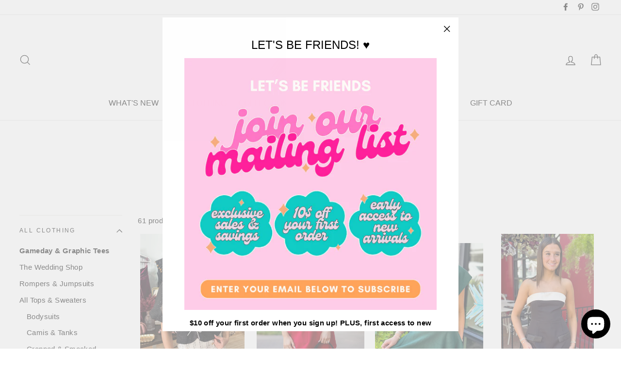

--- FILE ---
content_type: text/html; charset=utf-8
request_url: https://shopellableu.com/collections/gameday
body_size: 48696
content:
<!doctype html>
<html class="no-js" lang="en">
<head><meta name="p:domain_verify" content="d83359fed38c0b06472955b245b09212"/><meta name="p:domain_verify" content="bb5230141e50ad6c47352534e2ed07e8"/>
  <meta charset="utf-8">
  <meta http-equiv="X-UA-Compatible" content="IE=edge,chrome=1">
  <meta name="viewport" content="width=device-width,initial-scale=1">
  <meta name="theme-color" content="#111111">
  <link rel="canonical" href="https://shopellableu.com/collections/gameday"><link rel="shortcut icon" href="//shopellableu.com/cdn/shop/files/LOGO_32x32.png?v=1613725897" type="image/png" />
<title>
  Gameday Ready

&ndash; Ella Bleu Boutique

</title><meta property="og:site_name" content="Ella Bleu Boutique">
<meta property="og:url" content="https://shopellableu.com/collections/gameday">
<meta property="og:title" content="Gameday Ready">
<meta property="og:type" content="website">
<meta property="og:description" content="Shop Ella Bleu for women's fashion and accessories. Affordable boutique selection of dresses, tops, denim, shoes, accessories & more. ">
      <meta property="og:image" content="http://shopellableu.com/cdn/shop/files/74F1D73B-4BAE-4165-9CAE-1505A8476C71_1200x630.jpg?v=1762493751">
      <meta property="og:image" content="http://shopellableu.com/cdn/shop/files/803B4075-BAFF-4D7E-957B-AFAB5DE69EE2_1200x630.jpg?v=1760468606">
      <meta property="og:image" content="http://shopellableu.com/cdn/shop/files/F78CEDB1-9024-448C-AC3D-EE3F9C9BC132_1200x630.jpg?v=1759692471">

      <meta property="og:image:secure_url" content="https://shopellableu.com/cdn/shop/files/74F1D73B-4BAE-4165-9CAE-1505A8476C71_1200x630.jpg?v=1762493751">
      <meta property="og:image:secure_url" content="https://shopellableu.com/cdn/shop/files/803B4075-BAFF-4D7E-957B-AFAB5DE69EE2_1200x630.jpg?v=1760468606">
      <meta property="og:image:secure_url" content="https://shopellableu.com/cdn/shop/files/F78CEDB1-9024-448C-AC3D-EE3F9C9BC132_1200x630.jpg?v=1759692471">
<meta name="twitter:site" content="@">
<meta name="twitter:card" content="summary_large_image">
<meta name="twitter:title" content="Gameday Ready">
<meta name="twitter:description" content="Shop Ella Bleu for women's fashion and accessories. Affordable boutique selection of dresses, tops, denim, shoes, accessories & more. ">

<style>
  
  

  
  
  
</style>

  <link href="//shopellableu.com/cdn/shop/t/10/assets/theme.scss.css?v=139603047727352679231759343903" rel="stylesheet" type="text/css" media="all" />

  <style>
    .collection-item__title {
      font-size: 30px;
    }

    @media screen and (max-width: 768px) {
      .collection-item__title {
        font-size: 24.0px;
      }
    }
  </style>

  <script>
    document.documentElement.className = document.documentElement.className.replace('no-js', 'js');

    window.theme = window.theme || {};
    theme.strings = {
      addToCart: "Add to cart",
      soldOut: "Sold Out",
      unavailable: "Unavailable",
      stockLabel: "[count] in stock",
      savePrice: "Save [saved_amount]",
      cartSavings: "You're saving [savings]",
      cartEmpty: "Your cart is currently empty.",
      cartTermsConfirmation: "You must agree with the terms and conditions of sales to check out"
    };
    theme.settings = {
      cartType: "drawer",
      moneyFormat: "${{amount}}",
      recentlyViewedEnabled: false,
      quickView: true,
      themeVersion: "1.0.5"
    };
  </script>

  <script>window.performance && window.performance.mark && window.performance.mark('shopify.content_for_header.start');</script><meta name="google-site-verification" content="s5cxPlX9pa_nOCUFV0w05Jwhq8Lf0k3ETdEcH799iww">
<meta id="shopify-digital-wallet" name="shopify-digital-wallet" content="/4605313094/digital_wallets/dialog">
<meta name="shopify-checkout-api-token" content="b0f5dbebf5b1192e5f988a58e886dfe5">
<meta id="in-context-paypal-metadata" data-shop-id="4605313094" data-venmo-supported="false" data-environment="production" data-locale="en_US" data-paypal-v4="true" data-currency="USD">
<link rel="alternate" type="application/atom+xml" title="Feed" href="/collections/gameday.atom" />
<link rel="next" href="/collections/gameday?page=2">
<link rel="alternate" type="application/json+oembed" href="https://shopellableu.com/collections/gameday.oembed">
<script async="async" src="/checkouts/internal/preloads.js?locale=en-US"></script>
<link rel="preconnect" href="https://shop.app" crossorigin="anonymous">
<script async="async" src="https://shop.app/checkouts/internal/preloads.js?locale=en-US&shop_id=4605313094" crossorigin="anonymous"></script>
<script id="shopify-features" type="application/json">{"accessToken":"b0f5dbebf5b1192e5f988a58e886dfe5","betas":["rich-media-storefront-analytics"],"domain":"shopellableu.com","predictiveSearch":true,"shopId":4605313094,"locale":"en"}</script>
<script>var Shopify = Shopify || {};
Shopify.shop = "ella-bleu-boutique.myshopify.com";
Shopify.locale = "en";
Shopify.currency = {"active":"USD","rate":"1.0"};
Shopify.country = "US";
Shopify.theme = {"name":"Draft Updates July 2025","id":180393574709,"schema_name":"Impulse","schema_version":"1.0.5","theme_store_id":857,"role":"main"};
Shopify.theme.handle = "null";
Shopify.theme.style = {"id":null,"handle":null};
Shopify.cdnHost = "shopellableu.com/cdn";
Shopify.routes = Shopify.routes || {};
Shopify.routes.root = "/";</script>
<script type="module">!function(o){(o.Shopify=o.Shopify||{}).modules=!0}(window);</script>
<script>!function(o){function n(){var o=[];function n(){o.push(Array.prototype.slice.apply(arguments))}return n.q=o,n}var t=o.Shopify=o.Shopify||{};t.loadFeatures=n(),t.autoloadFeatures=n()}(window);</script>
<script>
  window.ShopifyPay = window.ShopifyPay || {};
  window.ShopifyPay.apiHost = "shop.app\/pay";
  window.ShopifyPay.redirectState = null;
</script>
<script id="shop-js-analytics" type="application/json">{"pageType":"collection"}</script>
<script defer="defer" async type="module" src="//shopellableu.com/cdn/shopifycloud/shop-js/modules/v2/client.init-shop-cart-sync_D0dqhulL.en.esm.js"></script>
<script defer="defer" async type="module" src="//shopellableu.com/cdn/shopifycloud/shop-js/modules/v2/chunk.common_CpVO7qML.esm.js"></script>
<script type="module">
  await import("//shopellableu.com/cdn/shopifycloud/shop-js/modules/v2/client.init-shop-cart-sync_D0dqhulL.en.esm.js");
await import("//shopellableu.com/cdn/shopifycloud/shop-js/modules/v2/chunk.common_CpVO7qML.esm.js");

  window.Shopify.SignInWithShop?.initShopCartSync?.({"fedCMEnabled":true,"windoidEnabled":true});

</script>
<script>
  window.Shopify = window.Shopify || {};
  if (!window.Shopify.featureAssets) window.Shopify.featureAssets = {};
  window.Shopify.featureAssets['shop-js'] = {"shop-cart-sync":["modules/v2/client.shop-cart-sync_D9bwt38V.en.esm.js","modules/v2/chunk.common_CpVO7qML.esm.js"],"init-fed-cm":["modules/v2/client.init-fed-cm_BJ8NPuHe.en.esm.js","modules/v2/chunk.common_CpVO7qML.esm.js"],"init-shop-email-lookup-coordinator":["modules/v2/client.init-shop-email-lookup-coordinator_pVrP2-kG.en.esm.js","modules/v2/chunk.common_CpVO7qML.esm.js"],"shop-cash-offers":["modules/v2/client.shop-cash-offers_CNh7FWN-.en.esm.js","modules/v2/chunk.common_CpVO7qML.esm.js","modules/v2/chunk.modal_DKF6x0Jh.esm.js"],"init-shop-cart-sync":["modules/v2/client.init-shop-cart-sync_D0dqhulL.en.esm.js","modules/v2/chunk.common_CpVO7qML.esm.js"],"init-windoid":["modules/v2/client.init-windoid_DaoAelzT.en.esm.js","modules/v2/chunk.common_CpVO7qML.esm.js"],"shop-toast-manager":["modules/v2/client.shop-toast-manager_1DND8Tac.en.esm.js","modules/v2/chunk.common_CpVO7qML.esm.js"],"pay-button":["modules/v2/client.pay-button_CFeQi1r6.en.esm.js","modules/v2/chunk.common_CpVO7qML.esm.js"],"shop-button":["modules/v2/client.shop-button_Ca94MDdQ.en.esm.js","modules/v2/chunk.common_CpVO7qML.esm.js"],"shop-login-button":["modules/v2/client.shop-login-button_DPYNfp1Z.en.esm.js","modules/v2/chunk.common_CpVO7qML.esm.js","modules/v2/chunk.modal_DKF6x0Jh.esm.js"],"avatar":["modules/v2/client.avatar_BTnouDA3.en.esm.js"],"shop-follow-button":["modules/v2/client.shop-follow-button_BMKh4nJE.en.esm.js","modules/v2/chunk.common_CpVO7qML.esm.js","modules/v2/chunk.modal_DKF6x0Jh.esm.js"],"init-customer-accounts-sign-up":["modules/v2/client.init-customer-accounts-sign-up_CJXi5kRN.en.esm.js","modules/v2/client.shop-login-button_DPYNfp1Z.en.esm.js","modules/v2/chunk.common_CpVO7qML.esm.js","modules/v2/chunk.modal_DKF6x0Jh.esm.js"],"init-shop-for-new-customer-accounts":["modules/v2/client.init-shop-for-new-customer-accounts_BoBxkgWu.en.esm.js","modules/v2/client.shop-login-button_DPYNfp1Z.en.esm.js","modules/v2/chunk.common_CpVO7qML.esm.js","modules/v2/chunk.modal_DKF6x0Jh.esm.js"],"init-customer-accounts":["modules/v2/client.init-customer-accounts_DCuDTzpR.en.esm.js","modules/v2/client.shop-login-button_DPYNfp1Z.en.esm.js","modules/v2/chunk.common_CpVO7qML.esm.js","modules/v2/chunk.modal_DKF6x0Jh.esm.js"],"checkout-modal":["modules/v2/client.checkout-modal_U_3e4VxF.en.esm.js","modules/v2/chunk.common_CpVO7qML.esm.js","modules/v2/chunk.modal_DKF6x0Jh.esm.js"],"lead-capture":["modules/v2/client.lead-capture_DEgn0Z8u.en.esm.js","modules/v2/chunk.common_CpVO7qML.esm.js","modules/v2/chunk.modal_DKF6x0Jh.esm.js"],"shop-login":["modules/v2/client.shop-login_CoM5QKZ_.en.esm.js","modules/v2/chunk.common_CpVO7qML.esm.js","modules/v2/chunk.modal_DKF6x0Jh.esm.js"],"payment-terms":["modules/v2/client.payment-terms_BmrqWn8r.en.esm.js","modules/v2/chunk.common_CpVO7qML.esm.js","modules/v2/chunk.modal_DKF6x0Jh.esm.js"]};
</script>
<script>(function() {
  var isLoaded = false;
  function asyncLoad() {
    if (isLoaded) return;
    isLoaded = true;
    var urls = ["https:\/\/cdn.nfcube.com\/instafeed-26b2b24cb6de536937f0282c104527e1.js?shop=ella-bleu-boutique.myshopify.com"];
    for (var i = 0; i < urls.length; i++) {
      var s = document.createElement('script');
      s.type = 'text/javascript';
      s.async = true;
      s.src = urls[i];
      var x = document.getElementsByTagName('script')[0];
      x.parentNode.insertBefore(s, x);
    }
  };
  if(window.attachEvent) {
    window.attachEvent('onload', asyncLoad);
  } else {
    window.addEventListener('load', asyncLoad, false);
  }
})();</script>
<script id="__st">var __st={"a":4605313094,"offset":-21600,"reqid":"b9028e9f-558e-4b43-b51f-db9d4831ce6d-1765402327","pageurl":"shopellableu.com\/collections\/gameday","u":"ce1526626324","p":"collection","rtyp":"collection","rid":137821061190};</script>
<script>window.ShopifyPaypalV4VisibilityTracking = true;</script>
<script id="captcha-bootstrap">!function(){'use strict';const t='contact',e='account',n='new_comment',o=[[t,t],['blogs',n],['comments',n],[t,'customer']],c=[[e,'customer_login'],[e,'guest_login'],[e,'recover_customer_password'],[e,'create_customer']],r=t=>t.map((([t,e])=>`form[action*='/${t}']:not([data-nocaptcha='true']) input[name='form_type'][value='${e}']`)).join(','),a=t=>()=>t?[...document.querySelectorAll(t)].map((t=>t.form)):[];function s(){const t=[...o],e=r(t);return a(e)}const i='password',u='form_key',d=['recaptcha-v3-token','g-recaptcha-response','h-captcha-response',i],f=()=>{try{return window.sessionStorage}catch{return}},m='__shopify_v',_=t=>t.elements[u];function p(t,e,n=!1){try{const o=window.sessionStorage,c=JSON.parse(o.getItem(e)),{data:r}=function(t){const{data:e,action:n}=t;return t[m]||n?{data:e,action:n}:{data:t,action:n}}(c);for(const[e,n]of Object.entries(r))t.elements[e]&&(t.elements[e].value=n);n&&o.removeItem(e)}catch(o){console.error('form repopulation failed',{error:o})}}const l='form_type',E='cptcha';function T(t){t.dataset[E]=!0}const w=window,h=w.document,L='Shopify',v='ce_forms',y='captcha';let A=!1;((t,e)=>{const n=(g='f06e6c50-85a8-45c8-87d0-21a2b65856fe',I='https://cdn.shopify.com/shopifycloud/storefront-forms-hcaptcha/ce_storefront_forms_captcha_hcaptcha.v1.5.2.iife.js',D={infoText:'Protected by hCaptcha',privacyText:'Privacy',termsText:'Terms'},(t,e,n)=>{const o=w[L][v],c=o.bindForm;if(c)return c(t,g,e,D).then(n);var r;o.q.push([[t,g,e,D],n]),r=I,A||(h.body.append(Object.assign(h.createElement('script'),{id:'captcha-provider',async:!0,src:r})),A=!0)});var g,I,D;w[L]=w[L]||{},w[L][v]=w[L][v]||{},w[L][v].q=[],w[L][y]=w[L][y]||{},w[L][y].protect=function(t,e){n(t,void 0,e),T(t)},Object.freeze(w[L][y]),function(t,e,n,w,h,L){const[v,y,A,g]=function(t,e,n){const i=e?o:[],u=t?c:[],d=[...i,...u],f=r(d),m=r(i),_=r(d.filter((([t,e])=>n.includes(e))));return[a(f),a(m),a(_),s()]}(w,h,L),I=t=>{const e=t.target;return e instanceof HTMLFormElement?e:e&&e.form},D=t=>v().includes(t);t.addEventListener('submit',(t=>{const e=I(t);if(!e)return;const n=D(e)&&!e.dataset.hcaptchaBound&&!e.dataset.recaptchaBound,o=_(e),c=g().includes(e)&&(!o||!o.value);(n||c)&&t.preventDefault(),c&&!n&&(function(t){try{if(!f())return;!function(t){const e=f();if(!e)return;const n=_(t);if(!n)return;const o=n.value;o&&e.removeItem(o)}(t);const e=Array.from(Array(32),(()=>Math.random().toString(36)[2])).join('');!function(t,e){_(t)||t.append(Object.assign(document.createElement('input'),{type:'hidden',name:u})),t.elements[u].value=e}(t,e),function(t,e){const n=f();if(!n)return;const o=[...t.querySelectorAll(`input[type='${i}']`)].map((({name:t})=>t)),c=[...d,...o],r={};for(const[a,s]of new FormData(t).entries())c.includes(a)||(r[a]=s);n.setItem(e,JSON.stringify({[m]:1,action:t.action,data:r}))}(t,e)}catch(e){console.error('failed to persist form',e)}}(e),e.submit())}));const S=(t,e)=>{t&&!t.dataset[E]&&(n(t,e.some((e=>e===t))),T(t))};for(const o of['focusin','change'])t.addEventListener(o,(t=>{const e=I(t);D(e)&&S(e,y())}));const B=e.get('form_key'),M=e.get(l),P=B&&M;t.addEventListener('DOMContentLoaded',(()=>{const t=y();if(P)for(const e of t)e.elements[l].value===M&&p(e,B);[...new Set([...A(),...v().filter((t=>'true'===t.dataset.shopifyCaptcha))])].forEach((e=>S(e,t)))}))}(h,new URLSearchParams(w.location.search),n,t,e,['guest_login'])})(!0,!0)}();</script>
<script integrity="sha256-52AcMU7V7pcBOXWImdc/TAGTFKeNjmkeM1Pvks/DTgc=" data-source-attribution="shopify.loadfeatures" defer="defer" src="//shopellableu.com/cdn/shopifycloud/storefront/assets/storefront/load_feature-81c60534.js" crossorigin="anonymous"></script>
<script crossorigin="anonymous" defer="defer" src="//shopellableu.com/cdn/shopifycloud/storefront/assets/shopify_pay/storefront-65b4c6d7.js?v=20250812"></script>
<script data-source-attribution="shopify.dynamic_checkout.dynamic.init">var Shopify=Shopify||{};Shopify.PaymentButton=Shopify.PaymentButton||{isStorefrontPortableWallets:!0,init:function(){window.Shopify.PaymentButton.init=function(){};var t=document.createElement("script");t.src="https://shopellableu.com/cdn/shopifycloud/portable-wallets/latest/portable-wallets.en.js",t.type="module",document.head.appendChild(t)}};
</script>
<script data-source-attribution="shopify.dynamic_checkout.buyer_consent">
  function portableWalletsHideBuyerConsent(e){var t=document.getElementById("shopify-buyer-consent"),n=document.getElementById("shopify-subscription-policy-button");t&&n&&(t.classList.add("hidden"),t.setAttribute("aria-hidden","true"),n.removeEventListener("click",e))}function portableWalletsShowBuyerConsent(e){var t=document.getElementById("shopify-buyer-consent"),n=document.getElementById("shopify-subscription-policy-button");t&&n&&(t.classList.remove("hidden"),t.removeAttribute("aria-hidden"),n.addEventListener("click",e))}window.Shopify?.PaymentButton&&(window.Shopify.PaymentButton.hideBuyerConsent=portableWalletsHideBuyerConsent,window.Shopify.PaymentButton.showBuyerConsent=portableWalletsShowBuyerConsent);
</script>
<script data-source-attribution="shopify.dynamic_checkout.cart.bootstrap">document.addEventListener("DOMContentLoaded",(function(){function t(){return document.querySelector("shopify-accelerated-checkout-cart, shopify-accelerated-checkout")}if(t())Shopify.PaymentButton.init();else{new MutationObserver((function(e,n){t()&&(Shopify.PaymentButton.init(),n.disconnect())})).observe(document.body,{childList:!0,subtree:!0})}}));
</script>
<link id="shopify-accelerated-checkout-styles" rel="stylesheet" media="screen" href="https://shopellableu.com/cdn/shopifycloud/portable-wallets/latest/accelerated-checkout-backwards-compat.css" crossorigin="anonymous">
<style id="shopify-accelerated-checkout-cart">
        #shopify-buyer-consent {
  margin-top: 1em;
  display: inline-block;
  width: 100%;
}

#shopify-buyer-consent.hidden {
  display: none;
}

#shopify-subscription-policy-button {
  background: none;
  border: none;
  padding: 0;
  text-decoration: underline;
  font-size: inherit;
  cursor: pointer;
}

#shopify-subscription-policy-button::before {
  box-shadow: none;
}

      </style>

<script>window.performance && window.performance.mark && window.performance.mark('shopify.content_for_header.end');</script>
  <!--[if lt IE 9]>
<script src="//cdnjs.cloudflare.com/ajax/libs/html5shiv/3.7.2/html5shiv.min.js" type="text/javascript"></script>
<![endif]-->
<!--[if (lte IE 9) ]><script src="//shopellableu.com/cdn/shop/t/10/assets/match-media.min.js?v=159635276924582161481751391100" type="text/javascript"></script><![endif]-->


  <script src="//code.jquery.com/jquery-3.1.0.min.js" type="text/javascript"></script>
  <script>theme.jQuery = jQuery;</script>

  
  <script src="//shopellableu.com/cdn/shop/t/10/assets/vendor.js" defer="defer"></script>



  

  
  <script src="//shopellableu.com/cdn/shop/t/10/assets/theme.js?v=46983870769435279421751391100" defer="defer"></script>


<!-- BEGIN app block: shopify://apps/instafeed/blocks/head-block/c447db20-095d-4a10-9725-b5977662c9d5 --><link rel="preconnect" href="https://cdn.nfcube.com/">
<link rel="preconnect" href="https://scontent.cdninstagram.com/">


  <script>
    document.addEventListener('DOMContentLoaded', function () {
      let instafeedScript = document.createElement('script');

      
        instafeedScript.src = 'https://cdn.nfcube.com/instafeed-26b2b24cb6de536937f0282c104527e1.js';
      

      document.body.appendChild(instafeedScript);
    });
  </script>





<!-- END app block --><!-- BEGIN app block: shopify://apps/klaviyo-email-marketing-sms/blocks/klaviyo-onsite-embed/2632fe16-c075-4321-a88b-50b567f42507 -->












  <script async src="https://static.klaviyo.com/onsite/js/V7PiJW/klaviyo.js?company_id=V7PiJW"></script>
  <script>!function(){if(!window.klaviyo){window._klOnsite=window._klOnsite||[];try{window.klaviyo=new Proxy({},{get:function(n,i){return"push"===i?function(){var n;(n=window._klOnsite).push.apply(n,arguments)}:function(){for(var n=arguments.length,o=new Array(n),w=0;w<n;w++)o[w]=arguments[w];var t="function"==typeof o[o.length-1]?o.pop():void 0,e=new Promise((function(n){window._klOnsite.push([i].concat(o,[function(i){t&&t(i),n(i)}]))}));return e}}})}catch(n){window.klaviyo=window.klaviyo||[],window.klaviyo.push=function(){var n;(n=window._klOnsite).push.apply(n,arguments)}}}}();</script>

  




  <script>
    window.klaviyoReviewsProductDesignMode = false
  </script>







<!-- END app block --><script src="https://cdn.shopify.com/extensions/7bc9bb47-adfa-4267-963e-cadee5096caf/inbox-1252/assets/inbox-chat-loader.js" type="text/javascript" defer="defer"></script>
<link href="https://monorail-edge.shopifysvc.com" rel="dns-prefetch">
<script>(function(){if ("sendBeacon" in navigator && "performance" in window) {try {var session_token_from_headers = performance.getEntriesByType('navigation')[0].serverTiming.find(x => x.name == '_s').description;} catch {var session_token_from_headers = undefined;}var session_cookie_matches = document.cookie.match(/_shopify_s=([^;]*)/);var session_token_from_cookie = session_cookie_matches && session_cookie_matches.length === 2 ? session_cookie_matches[1] : "";var session_token = session_token_from_headers || session_token_from_cookie || "";function handle_abandonment_event(e) {var entries = performance.getEntries().filter(function(entry) {return /monorail-edge.shopifysvc.com/.test(entry.name);});if (!window.abandonment_tracked && entries.length === 0) {window.abandonment_tracked = true;var currentMs = Date.now();var navigation_start = performance.timing.navigationStart;var payload = {shop_id: 4605313094,url: window.location.href,navigation_start,duration: currentMs - navigation_start,session_token,page_type: "collection"};window.navigator.sendBeacon("https://monorail-edge.shopifysvc.com/v1/produce", JSON.stringify({schema_id: "online_store_buyer_site_abandonment/1.1",payload: payload,metadata: {event_created_at_ms: currentMs,event_sent_at_ms: currentMs}}));}}window.addEventListener('pagehide', handle_abandonment_event);}}());</script>
<script id="web-pixels-manager-setup">(function e(e,d,r,n,o){if(void 0===o&&(o={}),!Boolean(null===(a=null===(i=window.Shopify)||void 0===i?void 0:i.analytics)||void 0===a?void 0:a.replayQueue)){var i,a;window.Shopify=window.Shopify||{};var t=window.Shopify;t.analytics=t.analytics||{};var s=t.analytics;s.replayQueue=[],s.publish=function(e,d,r){return s.replayQueue.push([e,d,r]),!0};try{self.performance.mark("wpm:start")}catch(e){}var l=function(){var e={modern:/Edge?\/(1{2}[4-9]|1[2-9]\d|[2-9]\d{2}|\d{4,})\.\d+(\.\d+|)|Firefox\/(1{2}[4-9]|1[2-9]\d|[2-9]\d{2}|\d{4,})\.\d+(\.\d+|)|Chrom(ium|e)\/(9{2}|\d{3,})\.\d+(\.\d+|)|(Maci|X1{2}).+ Version\/(15\.\d+|(1[6-9]|[2-9]\d|\d{3,})\.\d+)([,.]\d+|)( \(\w+\)|)( Mobile\/\w+|) Safari\/|Chrome.+OPR\/(9{2}|\d{3,})\.\d+\.\d+|(CPU[ +]OS|iPhone[ +]OS|CPU[ +]iPhone|CPU IPhone OS|CPU iPad OS)[ +]+(15[._]\d+|(1[6-9]|[2-9]\d|\d{3,})[._]\d+)([._]\d+|)|Android:?[ /-](13[3-9]|1[4-9]\d|[2-9]\d{2}|\d{4,})(\.\d+|)(\.\d+|)|Android.+Firefox\/(13[5-9]|1[4-9]\d|[2-9]\d{2}|\d{4,})\.\d+(\.\d+|)|Android.+Chrom(ium|e)\/(13[3-9]|1[4-9]\d|[2-9]\d{2}|\d{4,})\.\d+(\.\d+|)|SamsungBrowser\/([2-9]\d|\d{3,})\.\d+/,legacy:/Edge?\/(1[6-9]|[2-9]\d|\d{3,})\.\d+(\.\d+|)|Firefox\/(5[4-9]|[6-9]\d|\d{3,})\.\d+(\.\d+|)|Chrom(ium|e)\/(5[1-9]|[6-9]\d|\d{3,})\.\d+(\.\d+|)([\d.]+$|.*Safari\/(?![\d.]+ Edge\/[\d.]+$))|(Maci|X1{2}).+ Version\/(10\.\d+|(1[1-9]|[2-9]\d|\d{3,})\.\d+)([,.]\d+|)( \(\w+\)|)( Mobile\/\w+|) Safari\/|Chrome.+OPR\/(3[89]|[4-9]\d|\d{3,})\.\d+\.\d+|(CPU[ +]OS|iPhone[ +]OS|CPU[ +]iPhone|CPU IPhone OS|CPU iPad OS)[ +]+(10[._]\d+|(1[1-9]|[2-9]\d|\d{3,})[._]\d+)([._]\d+|)|Android:?[ /-](13[3-9]|1[4-9]\d|[2-9]\d{2}|\d{4,})(\.\d+|)(\.\d+|)|Mobile Safari.+OPR\/([89]\d|\d{3,})\.\d+\.\d+|Android.+Firefox\/(13[5-9]|1[4-9]\d|[2-9]\d{2}|\d{4,})\.\d+(\.\d+|)|Android.+Chrom(ium|e)\/(13[3-9]|1[4-9]\d|[2-9]\d{2}|\d{4,})\.\d+(\.\d+|)|Android.+(UC? ?Browser|UCWEB|U3)[ /]?(15\.([5-9]|\d{2,})|(1[6-9]|[2-9]\d|\d{3,})\.\d+)\.\d+|SamsungBrowser\/(5\.\d+|([6-9]|\d{2,})\.\d+)|Android.+MQ{2}Browser\/(14(\.(9|\d{2,})|)|(1[5-9]|[2-9]\d|\d{3,})(\.\d+|))(\.\d+|)|K[Aa][Ii]OS\/(3\.\d+|([4-9]|\d{2,})\.\d+)(\.\d+|)/},d=e.modern,r=e.legacy,n=navigator.userAgent;return n.match(d)?"modern":n.match(r)?"legacy":"unknown"}(),u="modern"===l?"modern":"legacy",c=(null!=n?n:{modern:"",legacy:""})[u],f=function(e){return[e.baseUrl,"/wpm","/b",e.hashVersion,"modern"===e.buildTarget?"m":"l",".js"].join("")}({baseUrl:d,hashVersion:r,buildTarget:u}),m=function(e){var d=e.version,r=e.bundleTarget,n=e.surface,o=e.pageUrl,i=e.monorailEndpoint;return{emit:function(e){var a=e.status,t=e.errorMsg,s=(new Date).getTime(),l=JSON.stringify({metadata:{event_sent_at_ms:s},events:[{schema_id:"web_pixels_manager_load/3.1",payload:{version:d,bundle_target:r,page_url:o,status:a,surface:n,error_msg:t},metadata:{event_created_at_ms:s}}]});if(!i)return console&&console.warn&&console.warn("[Web Pixels Manager] No Monorail endpoint provided, skipping logging."),!1;try{return self.navigator.sendBeacon.bind(self.navigator)(i,l)}catch(e){}var u=new XMLHttpRequest;try{return u.open("POST",i,!0),u.setRequestHeader("Content-Type","text/plain"),u.send(l),!0}catch(e){return console&&console.warn&&console.warn("[Web Pixels Manager] Got an unhandled error while logging to Monorail."),!1}}}}({version:r,bundleTarget:l,surface:e.surface,pageUrl:self.location.href,monorailEndpoint:e.monorailEndpoint});try{o.browserTarget=l,function(e){var d=e.src,r=e.async,n=void 0===r||r,o=e.onload,i=e.onerror,a=e.sri,t=e.scriptDataAttributes,s=void 0===t?{}:t,l=document.createElement("script"),u=document.querySelector("head"),c=document.querySelector("body");if(l.async=n,l.src=d,a&&(l.integrity=a,l.crossOrigin="anonymous"),s)for(var f in s)if(Object.prototype.hasOwnProperty.call(s,f))try{l.dataset[f]=s[f]}catch(e){}if(o&&l.addEventListener("load",o),i&&l.addEventListener("error",i),u)u.appendChild(l);else{if(!c)throw new Error("Did not find a head or body element to append the script");c.appendChild(l)}}({src:f,async:!0,onload:function(){if(!function(){var e,d;return Boolean(null===(d=null===(e=window.Shopify)||void 0===e?void 0:e.analytics)||void 0===d?void 0:d.initialized)}()){var d=window.webPixelsManager.init(e)||void 0;if(d){var r=window.Shopify.analytics;r.replayQueue.forEach((function(e){var r=e[0],n=e[1],o=e[2];d.publishCustomEvent(r,n,o)})),r.replayQueue=[],r.publish=d.publishCustomEvent,r.visitor=d.visitor,r.initialized=!0}}},onerror:function(){return m.emit({status:"failed",errorMsg:"".concat(f," has failed to load")})},sri:function(e){var d=/^sha384-[A-Za-z0-9+/=]+$/;return"string"==typeof e&&d.test(e)}(c)?c:"",scriptDataAttributes:o}),m.emit({status:"loading"})}catch(e){m.emit({status:"failed",errorMsg:(null==e?void 0:e.message)||"Unknown error"})}}})({shopId: 4605313094,storefrontBaseUrl: "https://shopellableu.com",extensionsBaseUrl: "https://extensions.shopifycdn.com/cdn/shopifycloud/web-pixels-manager",monorailEndpoint: "https://monorail-edge.shopifysvc.com/unstable/produce_batch",surface: "storefront-renderer",enabledBetaFlags: ["2dca8a86"],webPixelsConfigList: [{"id":"961511733","configuration":"{\"config\":\"{\\\"pixel_id\\\":\\\"AW-780247026\\\",\\\"target_country\\\":\\\"US\\\",\\\"gtag_events\\\":[{\\\"type\\\":\\\"page_view\\\",\\\"action_label\\\":\\\"AW-780247026\\\/5kBmCKbqzYwBEPK_hvQC\\\"},{\\\"type\\\":\\\"purchase\\\",\\\"action_label\\\":\\\"AW-780247026\\\/GITkCKnqzYwBEPK_hvQC\\\"},{\\\"type\\\":\\\"view_item\\\",\\\"action_label\\\":\\\"AW-780247026\\\/XqTUCKzqzYwBEPK_hvQC\\\"},{\\\"type\\\":\\\"add_to_cart\\\",\\\"action_label\\\":\\\"AW-780247026\\\/Ou4WCK_qzYwBEPK_hvQC\\\"},{\\\"type\\\":\\\"begin_checkout\\\",\\\"action_label\\\":\\\"AW-780247026\\\/ViPvCLLqzYwBEPK_hvQC\\\"},{\\\"type\\\":\\\"search\\\",\\\"action_label\\\":\\\"AW-780247026\\\/GniECLXqzYwBEPK_hvQC\\\"},{\\\"type\\\":\\\"add_payment_info\\\",\\\"action_label\\\":\\\"AW-780247026\\\/mPibCLjqzYwBEPK_hvQC\\\"}],\\\"enable_monitoring_mode\\\":false}\"}","eventPayloadVersion":"v1","runtimeContext":"OPEN","scriptVersion":"b2a88bafab3e21179ed38636efcd8a93","type":"APP","apiClientId":1780363,"privacyPurposes":[],"dataSharingAdjustments":{"protectedCustomerApprovalScopes":["read_customer_address","read_customer_email","read_customer_name","read_customer_personal_data","read_customer_phone"]}},{"id":"141787445","eventPayloadVersion":"v1","runtimeContext":"LAX","scriptVersion":"1","type":"CUSTOM","privacyPurposes":["ANALYTICS"],"name":"Google Analytics tag (migrated)"},{"id":"shopify-app-pixel","configuration":"{}","eventPayloadVersion":"v1","runtimeContext":"STRICT","scriptVersion":"0450","apiClientId":"shopify-pixel","type":"APP","privacyPurposes":["ANALYTICS","MARKETING"]},{"id":"shopify-custom-pixel","eventPayloadVersion":"v1","runtimeContext":"LAX","scriptVersion":"0450","apiClientId":"shopify-pixel","type":"CUSTOM","privacyPurposes":["ANALYTICS","MARKETING"]}],isMerchantRequest: false,initData: {"shop":{"name":"Ella Bleu Boutique","paymentSettings":{"currencyCode":"USD"},"myshopifyDomain":"ella-bleu-boutique.myshopify.com","countryCode":"US","storefrontUrl":"https:\/\/shopellableu.com"},"customer":null,"cart":null,"checkout":null,"productVariants":[],"purchasingCompany":null},},"https://shopellableu.com/cdn","ae1676cfwd2530674p4253c800m34e853cb",{"modern":"","legacy":""},{"shopId":"4605313094","storefrontBaseUrl":"https:\/\/shopellableu.com","extensionBaseUrl":"https:\/\/extensions.shopifycdn.com\/cdn\/shopifycloud\/web-pixels-manager","surface":"storefront-renderer","enabledBetaFlags":"[\"2dca8a86\"]","isMerchantRequest":"false","hashVersion":"ae1676cfwd2530674p4253c800m34e853cb","publish":"custom","events":"[[\"page_viewed\",{}],[\"collection_viewed\",{\"collection\":{\"id\":\"137821061190\",\"title\":\"Gameday Ready\",\"productVariants\":[{\"price\":{\"amount\":78.0,\"currencyCode\":\"USD\"},\"product\":{\"title\":\"Sparkle Shine Top\",\"vendor\":\"Ella Bleu Boutique\",\"id\":\"10291444908341\",\"untranslatedTitle\":\"Sparkle Shine Top\",\"url\":\"\/products\/sparkle-shine-top\",\"type\":\"\"},\"id\":\"51478746562869\",\"image\":{\"src\":\"\/\/shopellableu.com\/cdn\/shop\/files\/74F1D73B-4BAE-4165-9CAE-1505A8476C71.jpg?v=1762493751\"},\"sku\":\"7448\",\"title\":\"S\",\"untranslatedTitle\":\"S\"},{\"price\":{\"amount\":88.0,\"currencyCode\":\"USD\"},\"product\":{\"title\":\"Muled Wine Dress\",\"vendor\":\"Ella Bleu Boutique\",\"id\":\"10251511300405\",\"untranslatedTitle\":\"Muled Wine Dress\",\"url\":\"\/products\/muled-wine-dress\",\"type\":\"\"},\"id\":\"51392647561525\",\"image\":{\"src\":\"\/\/shopellableu.com\/cdn\/shop\/files\/803B4075-BAFF-4D7E-957B-AFAB5DE69EE2.jpg?v=1760468606\"},\"sku\":null,\"title\":\"S\",\"untranslatedTitle\":\"S\"},{\"price\":{\"amount\":88.0,\"currencyCode\":\"USD\"},\"product\":{\"title\":\"Pine Flare Set\",\"vendor\":\"Ella Bleu Boutique\",\"id\":\"10246820528437\",\"untranslatedTitle\":\"Pine Flare Set\",\"url\":\"\/products\/pine-flare-set\",\"type\":\"\"},\"id\":\"51377600299317\",\"image\":{\"src\":\"\/\/shopellableu.com\/cdn\/shop\/files\/F78CEDB1-9024-448C-AC3D-EE3F9C9BC132.jpg?v=1759692471\"},\"sku\":\"6298\",\"title\":\"S\",\"untranslatedTitle\":\"S\"},{\"price\":{\"amount\":76.0,\"currencyCode\":\"USD\"},\"product\":{\"title\":\"Lola Tube Dress\",\"vendor\":\"Ella Bleu Boutique\",\"id\":\"10245474320693\",\"untranslatedTitle\":\"Lola Tube Dress\",\"url\":\"\/products\/lola-tube-dress\",\"type\":\"\"},\"id\":\"51374013088053\",\"image\":{\"src\":\"\/\/shopellableu.com\/cdn\/shop\/files\/FC2A779D-B160-4B72-BB84-AB76888BDFF3.jpg?v=1759691901\"},\"sku\":\"6272\",\"title\":\"S\",\"untranslatedTitle\":\"S\"},{\"price\":{\"amount\":78.0,\"currencyCode\":\"USD\"},\"product\":{\"title\":\"Vintage Check Romper\",\"vendor\":\"Ella Bleu Boutique\",\"id\":\"10232704237877\",\"untranslatedTitle\":\"Vintage Check Romper\",\"url\":\"\/products\/vintage-check-dress\",\"type\":\"\"},\"id\":\"51342070415669\",\"image\":{\"src\":\"\/\/shopellableu.com\/cdn\/shop\/files\/25DBEA42-5367-4AB4-9AD9-EEE724AE0FD3.jpg?v=1758739027\"},\"sku\":\"6047\",\"title\":\"S\",\"untranslatedTitle\":\"S\"},{\"price\":{\"amount\":89.0,\"currencyCode\":\"USD\"},\"product\":{\"title\":\"Autumn Lace Dress\",\"vendor\":\"Ella Bleu Boutique\",\"id\":\"10231216472373\",\"untranslatedTitle\":\"Autumn Lace Dress\",\"url\":\"\/products\/autumn-lace-dress\",\"type\":\"\"},\"id\":\"51338179313973\",\"image\":{\"src\":\"\/\/shopellableu.com\/cdn\/shop\/files\/B5A5E30A-D92A-48C0-9B6B-5AD9F84232C2.jpg?v=1758584180\"},\"sku\":\"5958\",\"title\":\"S\",\"untranslatedTitle\":\"S\"},{\"price\":{\"amount\":82.0,\"currencyCode\":\"USD\"},\"product\":{\"title\":\"Ruby Leather Dress\",\"vendor\":\"Ella Bleu Boutique\",\"id\":\"10231206674741\",\"untranslatedTitle\":\"Ruby Leather Dress\",\"url\":\"\/products\/ruby-leather-dress\",\"type\":\"\"},\"id\":\"51338140582197\",\"image\":{\"src\":\"\/\/shopellableu.com\/cdn\/shop\/files\/C5075719-5BEA-4547-8D18-32C6EAD5F812.jpg?v=1758570739\"},\"sku\":\"5860\",\"title\":\"S\",\"untranslatedTitle\":\"S\"},{\"price\":{\"amount\":40.0,\"currencyCode\":\"USD\"},\"product\":{\"title\":\"Hailey Bubble Dress\",\"vendor\":\"Ella Bleu Boutique\",\"id\":\"10218007494965\",\"untranslatedTitle\":\"Hailey Bubble Dress\",\"url\":\"\/products\/hailey-bubble-dress\",\"type\":\"\"},\"id\":\"51307162468661\",\"image\":{\"src\":\"\/\/shopellableu.com\/cdn\/shop\/files\/AA18C337-B52D-4883-9235-7B6C7BDA2D45.jpg?v=1757976279\"},\"sku\":\"5743\",\"title\":\"S\",\"untranslatedTitle\":\"S\"},{\"price\":{\"amount\":30.0,\"currencyCode\":\"USD\"},\"product\":{\"title\":\"Raven Babydoll Top\",\"vendor\":\"Ella Bleu Boutique\",\"id\":\"10218002284853\",\"untranslatedTitle\":\"Raven Babydoll Top\",\"url\":\"\/products\/raven-babydoll-top\",\"type\":\"\"},\"id\":\"51307128226101\",\"image\":{\"src\":\"\/\/shopellableu.com\/cdn\/shop\/files\/114E602A-CEB4-48FA-A835-C61EE83CFE50.webp?v=1757776750\"},\"sku\":\"5731\",\"title\":\"S\",\"untranslatedTitle\":\"S\"},{\"price\":{\"amount\":89.0,\"currencyCode\":\"USD\"},\"product\":{\"title\":\"Ally Denim Dress\",\"vendor\":\"Ella Bleu Boutique\",\"id\":\"10218000711989\",\"untranslatedTitle\":\"Ally Denim Dress\",\"url\":\"\/products\/ally-denim-dress\",\"type\":\"\"},\"id\":\"51307124162869\",\"image\":{\"src\":\"\/\/shopellableu.com\/cdn\/shop\/files\/8C37688F-AA2C-45AC-B45F-6920E431430A.jpg?v=1757776712\"},\"sku\":\"5713\",\"title\":\"S\",\"untranslatedTitle\":\"S\"},{\"price\":{\"amount\":79.0,\"currencyCode\":\"USD\"},\"product\":{\"title\":\"Wren Corduroy Dress\",\"vendor\":\"Ella Bleu Boutique\",\"id\":\"10216529723701\",\"untranslatedTitle\":\"Wren Corduroy Dress\",\"url\":\"\/products\/wren-corduroy-dress\",\"type\":\"\"},\"id\":\"51303164477749\",\"image\":{\"src\":\"\/\/shopellableu.com\/cdn\/shop\/files\/2BF687B8-3D2E-4498-8EEB-32E23E7F7940.jpg?v=1757630771\"},\"sku\":\"5688\",\"title\":\"S\",\"untranslatedTitle\":\"S\"},{\"price\":{\"amount\":76.0,\"currencyCode\":\"USD\"},\"product\":{\"title\":\"Kira Cable Sweater\",\"vendor\":\"Ella Bleu Boutique\",\"id\":\"10216521466165\",\"untranslatedTitle\":\"Kira Cable Sweater\",\"url\":\"\/products\/kira-cable-sweater\",\"type\":\"\"},\"id\":\"51303139868981\",\"image\":{\"src\":\"\/\/shopellableu.com\/cdn\/shop\/files\/97EA2072-D4DC-4F90-9316-ABE0A3C90A51.jpg?v=1763392441\"},\"sku\":\"5693\",\"title\":\"S\",\"untranslatedTitle\":\"S\"},{\"price\":{\"amount\":52.0,\"currencyCode\":\"USD\"},\"product\":{\"title\":\"Clear Gameday Bag\",\"vendor\":\"Ella Bleu Boutique\",\"id\":\"10204900196661\",\"untranslatedTitle\":\"Clear Gameday Bag\",\"url\":\"\/products\/clear-gameday-bag\",\"type\":\"\"},\"id\":\"51269008326965\",\"image\":{\"src\":\"\/\/shopellableu.com\/cdn\/shop\/files\/C6095E30-9349-483B-AEAB-9ADE4925D91C.jpg?v=1756836364\"},\"sku\":\"4968\",\"title\":\"Default Title\",\"untranslatedTitle\":\"Default Title\"},{\"price\":{\"amount\":88.0,\"currencyCode\":\"USD\"},\"product\":{\"title\":\"Ciara Stitch Dress\",\"vendor\":\"Ella Bleu Boutique\",\"id\":\"10201374228789\",\"untranslatedTitle\":\"Ciara Stitch Dress\",\"url\":\"\/products\/ciara-stitch-dress\",\"type\":\"\"},\"id\":\"51259862942005\",\"image\":{\"src\":\"\/\/shopellableu.com\/cdn\/shop\/files\/E1820DF3-CCED-4C94-9E6A-30FDDD218ABB.jpg?v=1756697149\"},\"sku\":\"5402\",\"title\":\"S\",\"untranslatedTitle\":\"S\"},{\"price\":{\"amount\":40.0,\"currencyCode\":\"USD\"},\"product\":{\"title\":\"Natasha Dress\",\"vendor\":\"Ella Bleu Boutique\",\"id\":\"10192058908981\",\"untranslatedTitle\":\"Natasha Dress\",\"url\":\"\/products\/natasha-dress\",\"type\":\"\"},\"id\":\"51237729141045\",\"image\":{\"src\":\"\/\/shopellableu.com\/cdn\/shop\/files\/8A587DAF-5DEB-4C3F-9869-791476AF9A64.jpg?v=1755967689\"},\"sku\":\"5139\",\"title\":\"S\",\"untranslatedTitle\":\"S\"},{\"price\":{\"amount\":94.0,\"currencyCode\":\"USD\"},\"product\":{\"title\":\"Stevie Tweed Dress\",\"vendor\":\"Ella Bleu Boutique\",\"id\":\"10187320787253\",\"untranslatedTitle\":\"Stevie Tweed Dress\",\"url\":\"\/products\/stevie-tweed-dress\",\"type\":\"\"},\"id\":\"51220501987637\",\"image\":{\"src\":\"\/\/shopellableu.com\/cdn\/shop\/files\/1C8A1360-9A32-42F5-9F11-AA0F17E23E41.jpg?v=1755375039\"},\"sku\":\"4599\",\"title\":\"S\",\"untranslatedTitle\":\"S\"},{\"price\":{\"amount\":54.0,\"currencyCode\":\"USD\"},\"product\":{\"title\":\"Pearly Envelope Bag\",\"vendor\":\"Ella Bleu Boutique\",\"id\":\"10179619160373\",\"untranslatedTitle\":\"Pearly Envelope Bag\",\"url\":\"\/products\/pearly-envelope-bag\",\"type\":\"\"},\"id\":\"51193830867253\",\"image\":{\"src\":\"\/\/shopellableu.com\/cdn\/shop\/files\/538189B3-EF6C-4546-A106-1EB356B5C292.jpg?v=1754685169\"},\"sku\":\"4675\",\"title\":\"Default Title\",\"untranslatedTitle\":\"Default Title\"},{\"price\":{\"amount\":58.0,\"currencyCode\":\"USD\"},\"product\":{\"title\":\"Rhinestone Bucket Bag\",\"vendor\":\"Ella Bleu Boutique\",\"id\":\"10179618734389\",\"untranslatedTitle\":\"Rhinestone Bucket Bag\",\"url\":\"\/products\/rhinestone-bucket-bag\",\"type\":\"\"},\"id\":\"51193829753141\",\"image\":{\"src\":\"\/\/shopellableu.com\/cdn\/shop\/files\/3A402758-445B-43A6-8DB8-3E2A62F40EE0.jpg?v=1754688790\"},\"sku\":\"4678\",\"title\":\"Default Title\",\"untranslatedTitle\":\"Default Title\"},{\"price\":{\"amount\":30.0,\"currencyCode\":\"USD\"},\"product\":{\"title\":\"Rowan Bubble Dress\",\"vendor\":\"Ella Bleu Boutique\",\"id\":\"10172788244789\",\"untranslatedTitle\":\"Rowan Bubble Dress\",\"url\":\"\/products\/rowan-bubble-dress\",\"type\":\"\"},\"id\":\"51169264894261\",\"image\":{\"src\":\"\/\/shopellableu.com\/cdn\/shop\/files\/9D90ED9F-F540-43F6-AE95-D6FAC4C8C53F.jpg?v=1753995616\"},\"sku\":\"4570\",\"title\":\"S\",\"untranslatedTitle\":\"S\"},{\"price\":{\"amount\":74.0,\"currencyCode\":\"USD\"},\"product\":{\"title\":\"Rosie Bow Romper\",\"vendor\":\"Ella Bleu Boutique\",\"id\":\"10170497532213\",\"untranslatedTitle\":\"Rosie Bow Romper\",\"url\":\"\/products\/rosie-bow-romper\",\"type\":\"\"},\"id\":\"51160764285237\",\"image\":{\"src\":\"\/\/shopellableu.com\/cdn\/shop\/files\/FDF9F53D-B1D4-4F3B-A933-E6426BCD8489.jpg?v=1753893172\"},\"sku\":\"4477\",\"title\":\"S\",\"untranslatedTitle\":\"S\"},{\"price\":{\"amount\":45.0,\"currencyCode\":\"USD\"},\"product\":{\"title\":\"Baylor Sideline Scarf\",\"vendor\":\"Ella Bleu Boutique\",\"id\":\"10164463075637\",\"untranslatedTitle\":\"Baylor Sideline Scarf\",\"url\":\"\/products\/baylor-sideline-scarf\",\"type\":\"\"},\"id\":\"51139705209141\",\"image\":{\"src\":\"\/\/shopellableu.com\/cdn\/shop\/files\/03013410-6F85-4CB5-B57F-50B83D77096D.jpg?v=1753232437\"},\"sku\":null,\"title\":\"Default Title\",\"untranslatedTitle\":\"Default Title\"},{\"price\":{\"amount\":45.0,\"currencyCode\":\"USD\"},\"product\":{\"title\":\"Longhorn Sideline Scarf\",\"vendor\":\"Ella Bleu Boutique\",\"id\":\"10164460224821\",\"untranslatedTitle\":\"Longhorn Sideline Scarf\",\"url\":\"\/products\/longhorn-sideline-scarf\",\"type\":\"\"},\"id\":\"51139695771957\",\"image\":{\"src\":\"\/\/shopellableu.com\/cdn\/shop\/files\/AD11E25A-880D-436C-929B-D86476443ED8.jpg?v=1753245471\"},\"sku\":\"4384\",\"title\":\"Default Title\",\"untranslatedTitle\":\"Default Title\"},{\"price\":{\"amount\":25.0,\"currencyCode\":\"USD\"},\"product\":{\"title\":\"Layla Linen Romper\",\"vendor\":\"Ella Bleu Boutique\",\"id\":\"10163158319413\",\"untranslatedTitle\":\"Layla Linen Romper\",\"url\":\"\/products\/layla-linen-romper\",\"type\":\"\"},\"id\":\"51135770886453\",\"image\":{\"src\":\"\/\/shopellableu.com\/cdn\/shop\/files\/C18A2F56-4452-4638-9178-289A1A5147C1.jpg?v=1753285562\"},\"sku\":\"8289\",\"title\":\"Small\",\"untranslatedTitle\":\"Small\"},{\"price\":{\"amount\":40.0,\"currencyCode\":\"USD\"},\"product\":{\"title\":\"Ibiza Knit Maxi\",\"vendor\":\"Ella Bleu Boutique\",\"id\":\"10158965489973\",\"untranslatedTitle\":\"Ibiza Knit Maxi\",\"url\":\"\/products\/ibiza-knit-maxi\",\"type\":\"\"},\"id\":\"51124224098613\",\"image\":{\"src\":\"\/\/shopellableu.com\/cdn\/shop\/files\/745443F5-ED17-4A0A-974C-CF9AB5A38DDF.jpg?v=1753289707\"},\"sku\":\"8217\",\"title\":\"S\",\"untranslatedTitle\":\"S\"},{\"price\":{\"amount\":72.0,\"currencyCode\":\"USD\"},\"product\":{\"title\":\"Mitzie Bubble Dress\",\"vendor\":\"Ella Bleu Boutique\",\"id\":\"10158588821813\",\"untranslatedTitle\":\"Mitzie Bubble Dress\",\"url\":\"\/products\/mitzie-bubble-dress\",\"type\":\"\"},\"id\":\"51122523734325\",\"image\":{\"src\":\"\/\/shopellableu.com\/cdn\/shop\/files\/51DAA11E-5F2C-4214-BE56-85DEBAF7039D.jpg?v=1753378033\"},\"sku\":\"8225\",\"title\":\"S\",\"untranslatedTitle\":\"S\"},{\"price\":{\"amount\":98.0,\"currencyCode\":\"USD\"},\"product\":{\"title\":\"Camdyn Navy Set\",\"vendor\":\"Ella Bleu Boutique\",\"id\":\"10156582109493\",\"untranslatedTitle\":\"Camdyn Navy Set\",\"url\":\"\/products\/camdyn-navy-set\",\"type\":\"\"},\"id\":\"51115012620597\",\"image\":{\"src\":\"\/\/shopellableu.com\/cdn\/shop\/files\/0E42C1FC-F82D-4172-AF1F-59E07044BD96.jpg?v=1752601233\"},\"sku\":\"8189\",\"title\":\"S\",\"untranslatedTitle\":\"S\"},{\"price\":{\"amount\":94.0,\"currencyCode\":\"USD\"},\"product\":{\"title\":\"Espresso Bubble Set\",\"vendor\":\"Ella Bleu Boutique\",\"id\":\"10155155161397\",\"untranslatedTitle\":\"Espresso Bubble Set\",\"url\":\"\/products\/espresso-bubble-set\",\"type\":\"\"},\"id\":\"51109816762677\",\"image\":{\"src\":\"\/\/shopellableu.com\/cdn\/shop\/files\/976FB97F-5903-4480-A9AF-FAF49F1C2E76.jpg?v=1752450594\"},\"sku\":\"8148\",\"title\":\"S\",\"untranslatedTitle\":\"S\"},{\"price\":{\"amount\":88.0,\"currencyCode\":\"USD\"},\"product\":{\"title\":\"Lili Cutout Romper\",\"vendor\":\"Ella Bleu Boutique\",\"id\":\"10155152900405\",\"untranslatedTitle\":\"Lili Cutout Romper\",\"url\":\"\/products\/lili-cutout-romper\",\"type\":\"\"},\"id\":\"51109809193269\",\"image\":{\"src\":\"\/\/shopellableu.com\/cdn\/shop\/files\/AA6FCE3C-B854-4F05-8668-90882EA0514F.jpg?v=1753289511\"},\"sku\":\"8139\",\"title\":\"S\",\"untranslatedTitle\":\"S\"}]}}]]"});</script><script>
  window.ShopifyAnalytics = window.ShopifyAnalytics || {};
  window.ShopifyAnalytics.meta = window.ShopifyAnalytics.meta || {};
  window.ShopifyAnalytics.meta.currency = 'USD';
  var meta = {"products":[{"id":10291444908341,"gid":"gid:\/\/shopify\/Product\/10291444908341","vendor":"Ella Bleu Boutique","type":"","variants":[{"id":51478746562869,"price":7800,"name":"Sparkle Shine Top - S","public_title":"S","sku":"7448"},{"id":51478746595637,"price":7800,"name":"Sparkle Shine Top - M","public_title":"M","sku":"7449"},{"id":51478746628405,"price":7800,"name":"Sparkle Shine Top - L","public_title":"L","sku":"7450"}],"remote":false},{"id":10251511300405,"gid":"gid:\/\/shopify\/Product\/10251511300405","vendor":"Ella Bleu Boutique","type":"","variants":[{"id":51392647561525,"price":8800,"name":"Muled Wine Dress - S","public_title":"S","sku":null},{"id":51392647594293,"price":8800,"name":"Muled Wine Dress - M","public_title":"M","sku":null},{"id":51392647627061,"price":8800,"name":"Muled Wine Dress - L","public_title":"L","sku":null}],"remote":false},{"id":10246820528437,"gid":"gid:\/\/shopify\/Product\/10246820528437","vendor":"Ella Bleu Boutique","type":"","variants":[{"id":51377600299317,"price":8800,"name":"Pine Flare Set - S","public_title":"S","sku":"6298"},{"id":51377600332085,"price":8800,"name":"Pine Flare Set - M","public_title":"M","sku":"6300"},{"id":51377600364853,"price":8800,"name":"Pine Flare Set - L","public_title":"L","sku":"6302"}],"remote":false},{"id":10245474320693,"gid":"gid:\/\/shopify\/Product\/10245474320693","vendor":"Ella Bleu Boutique","type":"","variants":[{"id":51374013088053,"price":7600,"name":"Lola Tube Dress - S","public_title":"S","sku":"6272"},{"id":51374013120821,"price":7600,"name":"Lola Tube Dress - M","public_title":"M","sku":"6273"},{"id":51374013153589,"price":7600,"name":"Lola Tube Dress - L","public_title":"L","sku":"6274"}],"remote":false},{"id":10232704237877,"gid":"gid:\/\/shopify\/Product\/10232704237877","vendor":"Ella Bleu Boutique","type":"","variants":[{"id":51342070415669,"price":7800,"name":"Vintage Check Romper - S","public_title":"S","sku":"6047"},{"id":51342070448437,"price":3500,"name":"Vintage Check Romper - M","public_title":"M","sku":"6048"},{"id":51342070481205,"price":3500,"name":"Vintage Check Romper - L","public_title":"L","sku":"6049"}],"remote":false},{"id":10231216472373,"gid":"gid:\/\/shopify\/Product\/10231216472373","vendor":"Ella Bleu Boutique","type":"","variants":[{"id":51338179313973,"price":8900,"name":"Autumn Lace Dress - S","public_title":"S","sku":"5958"},{"id":51338179346741,"price":4000,"name":"Autumn Lace Dress - M","public_title":"M","sku":"5959"},{"id":51338179379509,"price":4000,"name":"Autumn Lace Dress - L","public_title":"L","sku":"5960"}],"remote":false},{"id":10231206674741,"gid":"gid:\/\/shopify\/Product\/10231206674741","vendor":"Ella Bleu Boutique","type":"","variants":[{"id":51338140582197,"price":8200,"name":"Ruby Leather Dress - S","public_title":"S","sku":"5860"},{"id":51338140614965,"price":8200,"name":"Ruby Leather Dress - M","public_title":"M","sku":"5867"},{"id":51338140647733,"price":8200,"name":"Ruby Leather Dress - L","public_title":"L","sku":"5868"}],"remote":false},{"id":10218007494965,"gid":"gid:\/\/shopify\/Product\/10218007494965","vendor":"Ella Bleu Boutique","type":"","variants":[{"id":51307162468661,"price":4000,"name":"Hailey Bubble Dress - S","public_title":"S","sku":"5743"},{"id":51307162501429,"price":4000,"name":"Hailey Bubble Dress - M","public_title":"M","sku":"5744"},{"id":51307162534197,"price":4000,"name":"Hailey Bubble Dress - L","public_title":"L","sku":"5747"}],"remote":false},{"id":10218002284853,"gid":"gid:\/\/shopify\/Product\/10218002284853","vendor":"Ella Bleu Boutique","type":"","variants":[{"id":51307128226101,"price":3000,"name":"Raven Babydoll Top - S","public_title":"S","sku":"5731"},{"id":51307128258869,"price":6800,"name":"Raven Babydoll Top - M","public_title":"M","sku":"5733"},{"id":51307128291637,"price":3000,"name":"Raven Babydoll Top - L","public_title":"L","sku":"5734"}],"remote":false},{"id":10218000711989,"gid":"gid:\/\/shopify\/Product\/10218000711989","vendor":"Ella Bleu Boutique","type":"","variants":[{"id":51307124162869,"price":8900,"name":"Ally Denim Dress - S","public_title":"S","sku":"5713"},{"id":51307124195637,"price":8900,"name":"Ally Denim Dress - M","public_title":"M","sku":"5719"},{"id":51307124228405,"price":8900,"name":"Ally Denim Dress - L","public_title":"L","sku":"5720"}],"remote":false},{"id":10216529723701,"gid":"gid:\/\/shopify\/Product\/10216529723701","vendor":"Ella Bleu Boutique","type":"","variants":[{"id":51303164477749,"price":7900,"name":"Wren Corduroy Dress - S","public_title":"S","sku":"5688"},{"id":51303164510517,"price":7900,"name":"Wren Corduroy Dress - M","public_title":"M","sku":"5691"},{"id":51303164543285,"price":7900,"name":"Wren Corduroy Dress - L","public_title":"L","sku":"5692"}],"remote":false},{"id":10216521466165,"gid":"gid:\/\/shopify\/Product\/10216521466165","vendor":"Ella Bleu Boutique","type":"","variants":[{"id":51303139868981,"price":7600,"name":"Kira Cable Sweater - S","public_title":"S","sku":"5693"},{"id":51303139901749,"price":7600,"name":"Kira Cable Sweater - M","public_title":"M","sku":"5696"},{"id":51303139934517,"price":7600,"name":"Kira Cable Sweater - L","public_title":"L","sku":"5698"}],"remote":false},{"id":10204900196661,"gid":"gid:\/\/shopify\/Product\/10204900196661","vendor":"Ella Bleu Boutique","type":"","variants":[{"id":51269008326965,"price":5200,"name":"Clear Gameday Bag","public_title":null,"sku":"4968"}],"remote":false},{"id":10201374228789,"gid":"gid:\/\/shopify\/Product\/10201374228789","vendor":"Ella Bleu Boutique","type":"","variants":[{"id":51259862942005,"price":8800,"name":"Ciara Stitch Dress - S","public_title":"S","sku":"5402"},{"id":51259862974773,"price":8800,"name":"Ciara Stitch Dress - M","public_title":"M","sku":"5403"},{"id":51259863007541,"price":8800,"name":"Ciara Stitch Dress - L","public_title":"L","sku":"5406"}],"remote":false},{"id":10192058908981,"gid":"gid:\/\/shopify\/Product\/10192058908981","vendor":"Ella Bleu Boutique","type":"","variants":[{"id":51237729141045,"price":4000,"name":"Natasha Dress - S","public_title":"S","sku":"5139"},{"id":51237729173813,"price":4000,"name":"Natasha Dress - M","public_title":"M","sku":"5140"},{"id":51237729206581,"price":4000,"name":"Natasha Dress - L","public_title":"L","sku":"5141"}],"remote":false},{"id":10187320787253,"gid":"gid:\/\/shopify\/Product\/10187320787253","vendor":"Ella Bleu Boutique","type":"","variants":[{"id":51220501987637,"price":9400,"name":"Stevie Tweed Dress - S","public_title":"S","sku":"4599"},{"id":51220502020405,"price":9400,"name":"Stevie Tweed Dress - M","public_title":"M","sku":"4600"},{"id":51220502053173,"price":9400,"name":"Stevie Tweed Dress - L","public_title":"L","sku":"4601"}],"remote":false},{"id":10179619160373,"gid":"gid:\/\/shopify\/Product\/10179619160373","vendor":"Ella Bleu Boutique","type":"","variants":[{"id":51193830867253,"price":5400,"name":"Pearly Envelope Bag","public_title":null,"sku":"4675"}],"remote":false},{"id":10179618734389,"gid":"gid:\/\/shopify\/Product\/10179618734389","vendor":"Ella Bleu Boutique","type":"","variants":[{"id":51193829753141,"price":5800,"name":"Rhinestone Bucket Bag","public_title":null,"sku":"4678"}],"remote":false},{"id":10172788244789,"gid":"gid:\/\/shopify\/Product\/10172788244789","vendor":"Ella Bleu Boutique","type":"","variants":[{"id":51169264894261,"price":3000,"name":"Rowan Bubble Dress - S","public_title":"S","sku":"4570"},{"id":51169264927029,"price":3000,"name":"Rowan Bubble Dress - M","public_title":"M","sku":"4577"},{"id":51169264959797,"price":3000,"name":"Rowan Bubble Dress - L","public_title":"L","sku":"4578"}],"remote":false},{"id":10170497532213,"gid":"gid:\/\/shopify\/Product\/10170497532213","vendor":"Ella Bleu Boutique","type":"","variants":[{"id":51160764285237,"price":7400,"name":"Rosie Bow Romper - S","public_title":"S","sku":"4477"},{"id":51160764318005,"price":7400,"name":"Rosie Bow Romper - M","public_title":"M","sku":"4478"},{"id":51160764350773,"price":7400,"name":"Rosie Bow Romper - L","public_title":"L","sku":"4479"}],"remote":false},{"id":10164463075637,"gid":"gid:\/\/shopify\/Product\/10164463075637","vendor":"Ella Bleu Boutique","type":"","variants":[{"id":51139705209141,"price":4500,"name":"Baylor Sideline Scarf","public_title":null,"sku":null}],"remote":false},{"id":10164460224821,"gid":"gid:\/\/shopify\/Product\/10164460224821","vendor":"Ella Bleu Boutique","type":"","variants":[{"id":51139695771957,"price":4500,"name":"Longhorn Sideline Scarf","public_title":null,"sku":"4384"}],"remote":false},{"id":10163158319413,"gid":"gid:\/\/shopify\/Product\/10163158319413","vendor":"Ella Bleu Boutique","type":"","variants":[{"id":51135770886453,"price":2500,"name":"Layla Linen Romper - Small","public_title":"Small","sku":"8289"},{"id":51135770919221,"price":2500,"name":"Layla Linen Romper - Medium","public_title":"Medium","sku":"8292"},{"id":51135770951989,"price":2500,"name":"Layla Linen Romper - Large","public_title":"Large","sku":"8293"}],"remote":false},{"id":10158965489973,"gid":"gid:\/\/shopify\/Product\/10158965489973","vendor":"Ella Bleu Boutique","type":"","variants":[{"id":51124224098613,"price":4000,"name":"Ibiza Knit Maxi - S","public_title":"S","sku":"8217"},{"id":51124224131381,"price":6400,"name":"Ibiza Knit Maxi - M","public_title":"M","sku":"8219"},{"id":51124224164149,"price":6400,"name":"Ibiza Knit Maxi - L","public_title":"L","sku":"8221"}],"remote":false},{"id":10158588821813,"gid":"gid:\/\/shopify\/Product\/10158588821813","vendor":"Ella Bleu Boutique","type":"","variants":[{"id":51122523734325,"price":7200,"name":"Mitzie Bubble Dress - S","public_title":"S","sku":"8225"},{"id":51122523767093,"price":7200,"name":"Mitzie Bubble Dress - M","public_title":"M","sku":"8226"},{"id":51122523799861,"price":3500,"name":"Mitzie Bubble Dress - L","public_title":"L","sku":"8227"}],"remote":false},{"id":10156582109493,"gid":"gid:\/\/shopify\/Product\/10156582109493","vendor":"Ella Bleu Boutique","type":"","variants":[{"id":51115012620597,"price":9800,"name":"Camdyn Navy Set - S","public_title":"S","sku":"8189"},{"id":51115012653365,"price":9800,"name":"Camdyn Navy Set - M","public_title":"M","sku":"8191"},{"id":51115012686133,"price":9800,"name":"Camdyn Navy Set - L","public_title":"L","sku":"8192"}],"remote":false},{"id":10155155161397,"gid":"gid:\/\/shopify\/Product\/10155155161397","vendor":"Ella Bleu Boutique","type":"","variants":[{"id":51109816762677,"price":9400,"name":"Espresso Bubble Set - S","public_title":"S","sku":"8148"},{"id":51109816795445,"price":9400,"name":"Espresso Bubble Set - M","public_title":"M","sku":"8149"},{"id":51109816828213,"price":9400,"name":"Espresso Bubble Set - L","public_title":"L","sku":"8150"}],"remote":false},{"id":10155152900405,"gid":"gid:\/\/shopify\/Product\/10155152900405","vendor":"Ella Bleu Boutique","type":"","variants":[{"id":51109809193269,"price":8800,"name":"Lili Cutout Romper - S","public_title":"S","sku":"8139"},{"id":51109809226037,"price":8800,"name":"Lili Cutout Romper - M","public_title":"M","sku":"8140"},{"id":51109809258805,"price":8800,"name":"Lili Cutout Romper - L","public_title":"L","sku":"8141"}],"remote":false}],"page":{"pageType":"collection","resourceType":"collection","resourceId":137821061190}};
  for (var attr in meta) {
    window.ShopifyAnalytics.meta[attr] = meta[attr];
  }
</script>
<script class="analytics">
  (function () {
    var customDocumentWrite = function(content) {
      var jquery = null;

      if (window.jQuery) {
        jquery = window.jQuery;
      } else if (window.Checkout && window.Checkout.$) {
        jquery = window.Checkout.$;
      }

      if (jquery) {
        jquery('body').append(content);
      }
    };

    var hasLoggedConversion = function(token) {
      if (token) {
        return document.cookie.indexOf('loggedConversion=' + token) !== -1;
      }
      return false;
    }

    var setCookieIfConversion = function(token) {
      if (token) {
        var twoMonthsFromNow = new Date(Date.now());
        twoMonthsFromNow.setMonth(twoMonthsFromNow.getMonth() + 2);

        document.cookie = 'loggedConversion=' + token + '; expires=' + twoMonthsFromNow;
      }
    }

    var trekkie = window.ShopifyAnalytics.lib = window.trekkie = window.trekkie || [];
    if (trekkie.integrations) {
      return;
    }
    trekkie.methods = [
      'identify',
      'page',
      'ready',
      'track',
      'trackForm',
      'trackLink'
    ];
    trekkie.factory = function(method) {
      return function() {
        var args = Array.prototype.slice.call(arguments);
        args.unshift(method);
        trekkie.push(args);
        return trekkie;
      };
    };
    for (var i = 0; i < trekkie.methods.length; i++) {
      var key = trekkie.methods[i];
      trekkie[key] = trekkie.factory(key);
    }
    trekkie.load = function(config) {
      trekkie.config = config || {};
      trekkie.config.initialDocumentCookie = document.cookie;
      var first = document.getElementsByTagName('script')[0];
      var script = document.createElement('script');
      script.type = 'text/javascript';
      script.onerror = function(e) {
        var scriptFallback = document.createElement('script');
        scriptFallback.type = 'text/javascript';
        scriptFallback.onerror = function(error) {
                var Monorail = {
      produce: function produce(monorailDomain, schemaId, payload) {
        var currentMs = new Date().getTime();
        var event = {
          schema_id: schemaId,
          payload: payload,
          metadata: {
            event_created_at_ms: currentMs,
            event_sent_at_ms: currentMs
          }
        };
        return Monorail.sendRequest("https://" + monorailDomain + "/v1/produce", JSON.stringify(event));
      },
      sendRequest: function sendRequest(endpointUrl, payload) {
        // Try the sendBeacon API
        if (window && window.navigator && typeof window.navigator.sendBeacon === 'function' && typeof window.Blob === 'function' && !Monorail.isIos12()) {
          var blobData = new window.Blob([payload], {
            type: 'text/plain'
          });

          if (window.navigator.sendBeacon(endpointUrl, blobData)) {
            return true;
          } // sendBeacon was not successful

        } // XHR beacon

        var xhr = new XMLHttpRequest();

        try {
          xhr.open('POST', endpointUrl);
          xhr.setRequestHeader('Content-Type', 'text/plain');
          xhr.send(payload);
        } catch (e) {
          console.log(e);
        }

        return false;
      },
      isIos12: function isIos12() {
        return window.navigator.userAgent.lastIndexOf('iPhone; CPU iPhone OS 12_') !== -1 || window.navigator.userAgent.lastIndexOf('iPad; CPU OS 12_') !== -1;
      }
    };
    Monorail.produce('monorail-edge.shopifysvc.com',
      'trekkie_storefront_load_errors/1.1',
      {shop_id: 4605313094,
      theme_id: 180393574709,
      app_name: "storefront",
      context_url: window.location.href,
      source_url: "//shopellableu.com/cdn/s/trekkie.storefront.94e7babdf2ec3663c2b14be7d5a3b25b9303ebb0.min.js"});

        };
        scriptFallback.async = true;
        scriptFallback.src = '//shopellableu.com/cdn/s/trekkie.storefront.94e7babdf2ec3663c2b14be7d5a3b25b9303ebb0.min.js';
        first.parentNode.insertBefore(scriptFallback, first);
      };
      script.async = true;
      script.src = '//shopellableu.com/cdn/s/trekkie.storefront.94e7babdf2ec3663c2b14be7d5a3b25b9303ebb0.min.js';
      first.parentNode.insertBefore(script, first);
    };
    trekkie.load(
      {"Trekkie":{"appName":"storefront","development":false,"defaultAttributes":{"shopId":4605313094,"isMerchantRequest":null,"themeId":180393574709,"themeCityHash":"1703973867916722853","contentLanguage":"en","currency":"USD"},"isServerSideCookieWritingEnabled":true,"monorailRegion":"shop_domain","enabledBetaFlags":["f0df213a"]},"Session Attribution":{},"S2S":{"facebookCapiEnabled":false,"source":"trekkie-storefront-renderer","apiClientId":580111}}
    );

    var loaded = false;
    trekkie.ready(function() {
      if (loaded) return;
      loaded = true;

      window.ShopifyAnalytics.lib = window.trekkie;

      var originalDocumentWrite = document.write;
      document.write = customDocumentWrite;
      try { window.ShopifyAnalytics.merchantGoogleAnalytics.call(this); } catch(error) {};
      document.write = originalDocumentWrite;

      window.ShopifyAnalytics.lib.page(null,{"pageType":"collection","resourceType":"collection","resourceId":137821061190,"shopifyEmitted":true});

      var match = window.location.pathname.match(/checkouts\/(.+)\/(thank_you|post_purchase)/)
      var token = match? match[1]: undefined;
      if (!hasLoggedConversion(token)) {
        setCookieIfConversion(token);
        window.ShopifyAnalytics.lib.track("Viewed Product Category",{"currency":"USD","category":"Collection: gameday","collectionName":"gameday","collectionId":137821061190,"nonInteraction":true},undefined,undefined,{"shopifyEmitted":true});
      }
    });


        var eventsListenerScript = document.createElement('script');
        eventsListenerScript.async = true;
        eventsListenerScript.src = "//shopellableu.com/cdn/shopifycloud/storefront/assets/shop_events_listener-3da45d37.js";
        document.getElementsByTagName('head')[0].appendChild(eventsListenerScript);

})();</script>
  <script>
  if (!window.ga || (window.ga && typeof window.ga !== 'function')) {
    window.ga = function ga() {
      (window.ga.q = window.ga.q || []).push(arguments);
      if (window.Shopify && window.Shopify.analytics && typeof window.Shopify.analytics.publish === 'function') {
        window.Shopify.analytics.publish("ga_stub_called", {}, {sendTo: "google_osp_migration"});
      }
      console.error("Shopify's Google Analytics stub called with:", Array.from(arguments), "\nSee https://help.shopify.com/manual/promoting-marketing/pixels/pixel-migration#google for more information.");
    };
    if (window.Shopify && window.Shopify.analytics && typeof window.Shopify.analytics.publish === 'function') {
      window.Shopify.analytics.publish("ga_stub_initialized", {}, {sendTo: "google_osp_migration"});
    }
  }
</script>
<script
  defer
  src="https://shopellableu.com/cdn/shopifycloud/perf-kit/shopify-perf-kit-2.1.2.min.js"
  data-application="storefront-renderer"
  data-shop-id="4605313094"
  data-render-region="gcp-us-central1"
  data-page-type="collection"
  data-theme-instance-id="180393574709"
  data-theme-name="Impulse"
  data-theme-version="1.0.5"
  data-monorail-region="shop_domain"
  data-resource-timing-sampling-rate="10"
  data-shs="true"
  data-shs-beacon="true"
  data-shs-export-with-fetch="true"
  data-shs-logs-sample-rate="1"
></script>
</head>

<body class="template-collection" data-transitions="false">

  
  

  <a class="in-page-link visually-hidden skip-link" href="#MainContent">Skip to content</a>

  <div id="PageContainer" class="page-container">
    <div class="transition-body">

    <div id="shopify-section-header" class="shopify-section">




<div id="NavDrawer" class="drawer drawer--left">
  <div class="drawer__fixed-header">
    <div class="drawer__header appear-animation appear-delay-1">
      <div class="h2 drawer__title">
        

      </div>
      <div class="drawer__close">
        <button type="button" class="drawer__close-button js-drawer-close">
          <svg aria-hidden="true" focusable="false" role="presentation" class="icon icon-close" viewBox="0 0 64 64"><defs><style>.cls-1{fill:none;stroke:#000;stroke-miterlimit:10;stroke-width:2px}</style></defs><path class="cls-1" d="M19 17.61l27.12 27.13m0-27.12L19 44.74"/></svg>
          <span class="icon__fallback-text">Close menu</span>
        </button>
      </div>
    </div>
  </div>
  <div class="drawer__inner">

    <ul class="mobile-nav mobile-nav--heading-style" role="navigation" aria-label="Primary">
      


        <li class="mobile-nav__item appear-animation appear-delay-2">
          
            <a href="/collections/weekly-drop" class="mobile-nav__link mobile-nav__link--top-level" >What's New</a>
          

          
        </li>
      


        <li class="mobile-nav__item appear-animation appear-delay-3">
          
            <div class="mobile-nav__has-sublist">
              
                <a href="/collections/tops"
                  class="mobile-nav__link mobile-nav__link--top-level"
                  id="Label-all-clothing"
                  >
                  All Clothing
                </a>
                <div class="mobile-nav__toggle">
                  <button type="button"
                    aria-controls="Linklist-all-clothing"
                    aria-open="true"
                    class="collapsible-trigger collapsible--auto-height is-open">
                    <span class="collapsible-trigger__icon collapsible-trigger__icon--open" role="presentation">
  <svg aria-hidden="true" focusable="false" role="presentation" class="icon icon--wide icon-chevron-down" viewBox="0 0 28 16"><path d="M1.57 1.59l12.76 12.77L27.1 1.59" stroke-width="2" stroke="#000" fill="none" fill-rule="evenodd"/></svg>
</span>

                  </button>
                </div>
              
            </div>
          

          
            <div id="Linklist-all-clothing"
              class="mobile-nav__sublist collapsible-content collapsible-content--all is-open"
              aria-labelledby="Label-all-clothing"
              style="height: auto;">
              <div class="collapsible-content__inner">
                <ul class="mobile-nav__sublist">
                  


                    <li class="mobile-nav__item">
                      <div class="mobile-nav__child-item">
                        
                          <a href="/collections/gameday"
                            class="mobile-nav__link"
                            id="Sublabel-gameday-graphic-tees"
                            data-active="true">
                            Gameday &amp; Graphic Tees
                          </a>
                        
                        
                      </div>

                      
                    </li>
                  


                    <li class="mobile-nav__item">
                      <div class="mobile-nav__child-item">
                        
                          <a href="/collections/wedding-shop"
                            class="mobile-nav__link"
                            id="Sublabel-the-wedding-shop"
                            >
                            The Wedding Shop
                          </a>
                        
                        
                      </div>

                      
                    </li>
                  


                    <li class="mobile-nav__item">
                      <div class="mobile-nav__child-item">
                        
                          <a href="/collections/rompers"
                            class="mobile-nav__link"
                            id="Sublabel-rompers-jumpsuits"
                            >
                            Rompers &amp; Jumpsuits 
                          </a>
                        
                        
                      </div>

                      
                    </li>
                  


                    <li class="mobile-nav__item">
                      <div class="mobile-nav__child-item">
                        
                          <a href="/collections/tops"
                            class="mobile-nav__link"
                            id="Sublabel-all-tops-sweaters"
                            >
                            All Tops &amp; Sweaters
                          </a>
                        
                        
                          <button type="button"
                            aria-controls="Sublinklist-all-clothing-all-tops-sweaters"
                            class="collapsible-trigger is-open">
                            <span class="collapsible-trigger__icon collapsible-trigger__icon--circle collapsible-trigger__icon--open" role="presentation">
  <svg aria-hidden="true" focusable="false" role="presentation" class="icon icon--wide icon-chevron-down" viewBox="0 0 28 16"><path d="M1.57 1.59l12.76 12.77L27.1 1.59" stroke-width="2" stroke="#000" fill="none" fill-rule="evenodd"/></svg>
</span>

                          </button>
                        
                      </div>

                      
                        <div
                          id="Sublinklist-all-clothing-all-tops-sweaters"
                          aria-labelledby="Sublabel-all-tops-sweaters"
                          class="mobile-nav__sublist collapsible-content collapsible-content--all is-open"
                          style="height: auto;">
                          <div class="collapsible-content__inner">
                            <ul class="mobile-nav__grandchildlist">
                              
                                <li class="mobile-nav__item"">
                                  <a href="/collections/bodysuits" class="mobile-nav__link" >
                                    Bodysuits
                                  </a>
                                </li>
                              
                                <li class="mobile-nav__item"">
                                  <a href="/collections/tanks" class="mobile-nav__link" >
                                    Camis & Tanks
                                  </a>
                                </li>
                              
                                <li class="mobile-nav__item"">
                                  <a href="/collections/cropped-smocked" class="mobile-nav__link" >
                                    Cropped & Smocked
                                  </a>
                                </li>
                              
                                <li class="mobile-nav__item"">
                                  <a href="/collections/gameday" class="mobile-nav__link" data-active="true">
                                    Gameday & Graphic Tees
                                  </a>
                                </li>
                              
                                <li class="mobile-nav__item"">
                                  <a href="/collections/sweaters" class="mobile-nav__link" >
                                    Sweaters & Cardigans
                                  </a>
                                </li>
                              
                            </ul>
                          </div>
                        </div>
                      
                    </li>
                  


                    <li class="mobile-nav__item">
                      <div class="mobile-nav__child-item">
                        
                          <a href="/collections/dress-up"
                            class="mobile-nav__link"
                            id="Sublabel-dresses"
                            >
                            Dresses
                          </a>
                        
                        
                      </div>

                      
                    </li>
                  


                    <li class="mobile-nav__item">
                      <div class="mobile-nav__child-item">
                        
                          <a href="/collections/outerwear"
                            class="mobile-nav__link"
                            id="Sublabel-outerwear"
                            >
                            Outerwear
                          </a>
                        
                        
                      </div>

                      
                    </li>
                  


                    <li class="mobile-nav__item">
                      <div class="mobile-nav__child-item">
                        
                          <a href="/collections/jackets-vests"
                            class="mobile-nav__link"
                            id="Sublabel-jackets-vests"
                            >
                            Jackets &amp; Vests
                          </a>
                        
                        
                      </div>

                      
                    </li>
                  


                    <li class="mobile-nav__item">
                      <div class="mobile-nav__child-item">
                        
                          <a href="/collections/bottoms"
                            class="mobile-nav__link"
                            id="Sublabel-bottoms"
                            >
                            Bottoms
                          </a>
                        
                        
                          <button type="button"
                            aria-controls="Sublinklist-all-clothing-bottoms"
                            class="collapsible-trigger ">
                            <span class="collapsible-trigger__icon collapsible-trigger__icon--circle collapsible-trigger__icon--open" role="presentation">
  <svg aria-hidden="true" focusable="false" role="presentation" class="icon icon--wide icon-chevron-down" viewBox="0 0 28 16"><path d="M1.57 1.59l12.76 12.77L27.1 1.59" stroke-width="2" stroke="#000" fill="none" fill-rule="evenodd"/></svg>
</span>

                          </button>
                        
                      </div>

                      
                        <div
                          id="Sublinklist-all-clothing-bottoms"
                          aria-labelledby="Sublabel-bottoms"
                          class="mobile-nav__sublist collapsible-content collapsible-content--all "
                          >
                          <div class="collapsible-content__inner">
                            <ul class="mobile-nav__grandchildlist">
                              
                                <li class="mobile-nav__item"">
                                  <a href="/collections/skirts" class="mobile-nav__link" >
                                    Skirts 
                                  </a>
                                </li>
                              
                                <li class="mobile-nav__item"">
                                  <a href="/collections/shorts" class="mobile-nav__link" >
                                    Shorts
                                  </a>
                                </li>
                              
                                <li class="mobile-nav__item"">
                                  <a href="/collections/denim-shop" class="mobile-nav__link" >
                                    Denim
                                  </a>
                                </li>
                              
                            </ul>
                          </div>
                        </div>
                      
                    </li>
                  


                    <li class="mobile-nav__item">
                      <div class="mobile-nav__child-item">
                        
                          <a href="/collections/athleisure"
                            class="mobile-nav__link"
                            id="Sublabel-athletic-loungewear"
                            >
                            Athletic &amp; Loungewear
                          </a>
                        
                        
                      </div>

                      
                    </li>
                  
                </ul>
              </div>
            </div>
          
        </li>
      


        <li class="mobile-nav__item appear-animation appear-delay-4">
          
            <div class="mobile-nav__has-sublist">
              
                <a href="/collections"
                  class="mobile-nav__link mobile-nav__link--top-level"
                  id="Label-collections"
                  >
                  Collections
                </a>
                <div class="mobile-nav__toggle">
                  <button type="button"
                    aria-controls="Linklist-collections"
                    aria-open="true"
                    class="collapsible-trigger collapsible--auto-height is-open">
                    <span class="collapsible-trigger__icon collapsible-trigger__icon--open" role="presentation">
  <svg aria-hidden="true" focusable="false" role="presentation" class="icon icon--wide icon-chevron-down" viewBox="0 0 28 16"><path d="M1.57 1.59l12.76 12.77L27.1 1.59" stroke-width="2" stroke="#000" fill="none" fill-rule="evenodd"/></svg>
</span>

                  </button>
                </div>
              
            </div>
          

          
            <div id="Linklist-collections"
              class="mobile-nav__sublist collapsible-content collapsible-content--all is-open"
              aria-labelledby="Label-collections"
              style="height: auto;">
              <div class="collapsible-content__inner">
                <ul class="mobile-nav__sublist">
                  


                    <li class="mobile-nav__item">
                      <div class="mobile-nav__child-item">
                        
                          <a href="/collections/fall"
                            class="mobile-nav__link"
                            id="Sublabel-fall-favorites"
                            >
                            Fall Favorites
                          </a>
                        
                        
                      </div>

                      
                    </li>
                  


                    <li class="mobile-nav__item">
                      <div class="mobile-nav__child-item">
                        
                          <a href="/collections/gameday"
                            class="mobile-nav__link"
                            id="Sublabel-gameday-ready"
                            data-active="true">
                            Gameday Ready
                          </a>
                        
                        
                      </div>

                      
                    </li>
                  


                    <li class="mobile-nav__item">
                      <div class="mobile-nav__child-item">
                        
                          <a href="/collections/3-dresses"
                            class="mobile-nav__link"
                            id="Sublabel-holiday-shop"
                            >
                            Holiday Shop
                          </a>
                        
                        
                      </div>

                      
                    </li>
                  


                    <li class="mobile-nav__item">
                      <div class="mobile-nav__child-item">
                        
                          <a href="/collections/weekend-wedding"
                            class="mobile-nav__link"
                            id="Sublabel-weekend-wedding"
                            >
                            Weekend Wedding
                          </a>
                        
                        
                      </div>

                      
                    </li>
                  


                    <li class="mobile-nav__item">
                      <div class="mobile-nav__child-item">
                        
                          <a href="/collections/sweaters"
                            class="mobile-nav__link"
                            id="Sublabel-sweater-weather"
                            >
                            Sweater Weather
                          </a>
                        
                        
                      </div>

                      
                    </li>
                  


                    <li class="mobile-nav__item">
                      <div class="mobile-nav__child-item">
                        
                          <a href="/collections/cozy-christmas"
                            class="mobile-nav__link"
                            id="Sublabel-baby-its-cold-outside"
                            >
                            Baby, It&#39;s Cold Outside
                          </a>
                        
                        
                      </div>

                      
                    </li>
                  


                    <li class="mobile-nav__item">
                      <div class="mobile-nav__child-item">
                        
                          <a href="/collections/color-shop"
                            class="mobile-nav__link"
                            id="Sublabel-color-shop"
                            >
                            Color Shop
                          </a>
                        
                        
                      </div>

                      
                    </li>
                  
                </ul>
              </div>
            </div>
          
        </li>
      


        <li class="mobile-nav__item appear-animation appear-delay-5">
          
            <a href="/collections/shoes" class="mobile-nav__link mobile-nav__link--top-level" >Shoes</a>
          

          
        </li>
      


        <li class="mobile-nav__item appear-animation appear-delay-6">
          
            <div class="mobile-nav__has-sublist">
              
                <a href="/collections/accessories"
                  class="mobile-nav__link mobile-nav__link--top-level"
                  id="Label-accessories"
                  >
                  Accessories
                </a>
                <div class="mobile-nav__toggle">
                  <button type="button"
                    aria-controls="Linklist-accessories"
                    
                    class="collapsible-trigger collapsible--auto-height ">
                    <span class="collapsible-trigger__icon collapsible-trigger__icon--open" role="presentation">
  <svg aria-hidden="true" focusable="false" role="presentation" class="icon icon--wide icon-chevron-down" viewBox="0 0 28 16"><path d="M1.57 1.59l12.76 12.77L27.1 1.59" stroke-width="2" stroke="#000" fill="none" fill-rule="evenodd"/></svg>
</span>

                  </button>
                </div>
              
            </div>
          

          
            <div id="Linklist-accessories"
              class="mobile-nav__sublist collapsible-content collapsible-content--all "
              aria-labelledby="Label-accessories"
              >
              <div class="collapsible-content__inner">
                <ul class="mobile-nav__sublist">
                  


                    <li class="mobile-nav__item">
                      <div class="mobile-nav__child-item">
                        
                          <a href="/collections/jewelry"
                            class="mobile-nav__link"
                            id="Sublabel-jewelry"
                            >
                            Jewelry
                          </a>
                        
                        
                      </div>

                      
                    </li>
                  


                    <li class="mobile-nav__item">
                      <div class="mobile-nav__child-item">
                        
                          <a href="/collections/bags"
                            class="mobile-nav__link"
                            id="Sublabel-bags-purses-clutches"
                            >
                            Bags, Purses, + Clutches 
                          </a>
                        
                        
                      </div>

                      
                    </li>
                  


                    <li class="mobile-nav__item">
                      <div class="mobile-nav__child-item">
                        
                          <a href="/collections/scarves"
                            class="mobile-nav__link"
                            id="Sublabel-hats"
                            >
                            Hats 
                          </a>
                        
                        
                      </div>

                      
                    </li>
                  


                    <li class="mobile-nav__item">
                      <div class="mobile-nav__child-item">
                        
                          <a href="/collections/hair-accessories"
                            class="mobile-nav__link"
                            id="Sublabel-hair-accessories"
                            >
                            Hair Accessories
                          </a>
                        
                        
                      </div>

                      
                    </li>
                  
                </ul>
              </div>
            </div>
          
        </li>
      


        <li class="mobile-nav__item appear-animation appear-delay-7">
          
            <a href="/collections/sale" class="mobile-nav__link mobile-nav__link--top-level" >FINAL SALE</a>
          

          
        </li>
      


        <li class="mobile-nav__item appear-animation appear-delay-8">
          
            <div class="mobile-nav__has-sublist">
              
                <a href="/collections/gift-card"
                  class="mobile-nav__link mobile-nav__link--top-level"
                  id="Label-gift-card"
                  >
                  Gift Card
                </a>
                <div class="mobile-nav__toggle">
                  <button type="button"
                    aria-controls="Linklist-gift-card"
                    
                    class="collapsible-trigger collapsible--auto-height ">
                    <span class="collapsible-trigger__icon collapsible-trigger__icon--open" role="presentation">
  <svg aria-hidden="true" focusable="false" role="presentation" class="icon icon--wide icon-chevron-down" viewBox="0 0 28 16"><path d="M1.57 1.59l12.76 12.77L27.1 1.59" stroke-width="2" stroke="#000" fill="none" fill-rule="evenodd"/></svg>
</span>

                  </button>
                </div>
              
            </div>
          

          
            <div id="Linklist-gift-card"
              class="mobile-nav__sublist collapsible-content collapsible-content--all "
              aria-labelledby="Label-gift-card"
              >
              <div class="collapsible-content__inner">
                <ul class="mobile-nav__sublist">
                  


                    <li class="mobile-nav__item">
                      <div class="mobile-nav__child-item">
                        
                          <a href="/collections/the-gift-shop"
                            class="mobile-nav__link"
                            id="Sublabel-the-gift-shop"
                            >
                            The Gift Shop
                          </a>
                        
                        
                      </div>

                      
                    </li>
                  
                </ul>
              </div>
            </div>
          
        </li>
      


      
        <li class="mobile-nav__item mobile-nav__item--secondary">
          <div class="grid">
            

            
<div class="grid__item one-half appear-animation appear-delay-9">
                <a href="/account" class="mobile-nav__link">
                  
                    Log in
                  
                </a>
              </div>
            
          </div>
        </li>
      
    </ul><ul class="mobile-nav__social appear-animation appear-delay-10">
      
        <li class="mobile-nav__social-item">
          <a href="https://www.facebook.com/ella.bleu.9/?ref=br_rs" title="Ella Bleu Boutique on Facebook">
            <svg aria-hidden="true" focusable="false" role="presentation" class="icon icon-facebook" viewBox="0 0 32 32"><path fill="#444" d="M18.56 31.36V17.28h4.48l.64-5.12h-5.12v-3.2c0-1.28.64-2.56 2.56-2.56h2.56V1.28H19.2c-3.84 0-7.04 2.56-7.04 7.04v3.84H7.68v5.12h4.48v14.08h6.4z"/></svg>
            <span class="icon__fallback-text">Facebook</span>
          </a>
        </li>
      
      
      
        <li class="mobile-nav__social-item">
          <a href="https://www.pinterest.com/ellableushop" title="Ella Bleu Boutique on Pinterest">
            <svg aria-hidden="true" focusable="false" role="presentation" class="icon icon-pinterest" viewBox="0 0 32 32"><path fill="#444" d="M27.52 9.6c-.64-5.76-6.4-8.32-12.8-7.68-4.48.64-9.6 4.48-9.6 10.24 0 3.2.64 5.76 3.84 6.4 1.28-2.56-.64-3.2-.64-4.48-1.28-7.04 8.32-12.16 13.44-7.04 3.2 3.84 1.28 14.08-4.48 13.44-5.12-1.28 2.56-9.6-1.92-11.52-3.2-1.28-5.12 4.48-3.84 7.04-1.28 4.48-3.2 8.96-1.92 15.36 2.56-1.92 3.84-5.76 4.48-9.6 1.28.64 1.92 1.92 3.84 1.92 6.4-.64 10.24-7.68 9.6-14.08z"/></svg>
            <span class="icon__fallback-text">Pinterest</span>
          </a>
        </li>
      
      
        <li class="mobile-nav__social-item">
          <a href="https://www.instagram.com/shopellableu/" title="Ella Bleu Boutique on Instagram">
            <svg aria-hidden="true" focusable="false" role="presentation" class="icon icon-instagram" viewBox="0 0 32 32"><path fill="#444" d="M16 3.094c4.206 0 4.7.019 6.363.094 1.538.069 2.369.325 2.925.544.738.287 1.262.625 1.813 1.175s.894 1.075 1.175 1.813c.212.556.475 1.387.544 2.925.075 1.662.094 2.156.094 6.363s-.019 4.7-.094 6.363c-.069 1.538-.325 2.369-.544 2.925-.288.738-.625 1.262-1.175 1.813s-1.075.894-1.813 1.175c-.556.212-1.387.475-2.925.544-1.663.075-2.156.094-6.363.094s-4.7-.019-6.363-.094c-1.537-.069-2.369-.325-2.925-.544-.737-.288-1.263-.625-1.813-1.175s-.894-1.075-1.175-1.813c-.212-.556-.475-1.387-.544-2.925-.075-1.663-.094-2.156-.094-6.363s.019-4.7.094-6.363c.069-1.537.325-2.369.544-2.925.287-.737.625-1.263 1.175-1.813s1.075-.894 1.813-1.175c.556-.212 1.388-.475 2.925-.544 1.662-.081 2.156-.094 6.363-.094zm0-2.838c-4.275 0-4.813.019-6.494.094-1.675.075-2.819.344-3.819.731-1.037.4-1.913.944-2.788 1.819S1.486 4.656 1.08 5.688c-.387 1-.656 2.144-.731 3.825-.075 1.675-.094 2.213-.094 6.488s.019 4.813.094 6.494c.075 1.675.344 2.819.731 3.825.4 1.038.944 1.913 1.819 2.788s1.756 1.413 2.788 1.819c1 .387 2.144.656 3.825.731s2.213.094 6.494.094 4.813-.019 6.494-.094c1.675-.075 2.819-.344 3.825-.731 1.038-.4 1.913-.944 2.788-1.819s1.413-1.756 1.819-2.788c.387-1 .656-2.144.731-3.825s.094-2.212.094-6.494-.019-4.813-.094-6.494c-.075-1.675-.344-2.819-.731-3.825-.4-1.038-.944-1.913-1.819-2.788s-1.756-1.413-2.788-1.819c-1-.387-2.144-.656-3.825-.731C20.812.275 20.275.256 16 .256z"/><path fill="#444" d="M16 7.912a8.088 8.088 0 0 0 0 16.175c4.463 0 8.087-3.625 8.087-8.088s-3.625-8.088-8.088-8.088zm0 13.338a5.25 5.25 0 1 1 0-10.5 5.25 5.25 0 1 1 0 10.5zM26.294 7.594a1.887 1.887 0 1 1-3.774.002 1.887 1.887 0 0 1 3.774-.003z"/></svg>
            <span class="icon__fallback-text">Instagram</span>
          </a>
        </li>
      
      
      
      
      
      
    </ul>

  </div>
</div>


  <div id="CartDrawer" class="drawer drawer--right drawer--has-fixed-footer">
    <div class="drawer__fixed-header">
      <div class="drawer__header appear-animation appear-delay-1">
        <div class="h2 drawer__title">Cart</div>
        <div class="drawer__close">
          <button type="button" class="drawer__close-button js-drawer-close">
            <svg aria-hidden="true" focusable="false" role="presentation" class="icon icon-close" viewBox="0 0 64 64"><defs><style>.cls-1{fill:none;stroke:#000;stroke-miterlimit:10;stroke-width:2px}</style></defs><path class="cls-1" d="M19 17.61l27.12 27.13m0-27.12L19 44.74"/></svg>
            <span class="icon__fallback-text">Translation missing: en.cart.general.close</span>
          </button>
        </div>
      </div>
    </div>
    <div class="drawer__inner">
      <div id="CartContainer" class="drawer__cart"></div>
    </div>
  </div>






<style>
  .site-nav__link {
    font-size: 16px;

    
      padding-left: 10px;
      padding-right: 10px;
    
  }
</style>

<div data-section-id="header" data-section-type="header-section">
  

  
    
      <div class="toolbar small--hide">
  <div class="page-width">
    <div class="toolbar__content">
      

      
        <div class="toolbar__item">
          <ul class="inline-list toolbar__social">
            
              <li>
                <a href="https://www.facebook.com/ella.bleu.9/?ref=br_rs" title="Ella Bleu Boutique on Facebook">
                  <svg aria-hidden="true" focusable="false" role="presentation" class="icon icon-facebook" viewBox="0 0 32 32"><path fill="#444" d="M18.56 31.36V17.28h4.48l.64-5.12h-5.12v-3.2c0-1.28.64-2.56 2.56-2.56h2.56V1.28H19.2c-3.84 0-7.04 2.56-7.04 7.04v3.84H7.68v5.12h4.48v14.08h6.4z"/></svg>
                  <span class="icon__fallback-text">Facebook</span>
                </a>
              </li>
            
            
            
              <li>
                <a href="https://www.pinterest.com/ellableushop" title="Ella Bleu Boutique on Pinterest">
                  <svg aria-hidden="true" focusable="false" role="presentation" class="icon icon-pinterest" viewBox="0 0 32 32"><path fill="#444" d="M27.52 9.6c-.64-5.76-6.4-8.32-12.8-7.68-4.48.64-9.6 4.48-9.6 10.24 0 3.2.64 5.76 3.84 6.4 1.28-2.56-.64-3.2-.64-4.48-1.28-7.04 8.32-12.16 13.44-7.04 3.2 3.84 1.28 14.08-4.48 13.44-5.12-1.28 2.56-9.6-1.92-11.52-3.2-1.28-5.12 4.48-3.84 7.04-1.28 4.48-3.2 8.96-1.92 15.36 2.56-1.92 3.84-5.76 4.48-9.6 1.28.64 1.92 1.92 3.84 1.92 6.4-.64 10.24-7.68 9.6-14.08z"/></svg>
                  <span class="icon__fallback-text">Pinterest</span>
                </a>
              </li>
            
            
              <li>
                <a href="https://www.instagram.com/shopellableu/" title="Ella Bleu Boutique on Instagram">
                  <svg aria-hidden="true" focusable="false" role="presentation" class="icon icon-instagram" viewBox="0 0 32 32"><path fill="#444" d="M16 3.094c4.206 0 4.7.019 6.363.094 1.538.069 2.369.325 2.925.544.738.287 1.262.625 1.813 1.175s.894 1.075 1.175 1.813c.212.556.475 1.387.544 2.925.075 1.662.094 2.156.094 6.363s-.019 4.7-.094 6.363c-.069 1.538-.325 2.369-.544 2.925-.288.738-.625 1.262-1.175 1.813s-1.075.894-1.813 1.175c-.556.212-1.387.475-2.925.544-1.663.075-2.156.094-6.363.094s-4.7-.019-6.363-.094c-1.537-.069-2.369-.325-2.925-.544-.737-.288-1.263-.625-1.813-1.175s-.894-1.075-1.175-1.813c-.212-.556-.475-1.387-.544-2.925-.075-1.663-.094-2.156-.094-6.363s.019-4.7.094-6.363c.069-1.537.325-2.369.544-2.925.287-.737.625-1.263 1.175-1.813s1.075-.894 1.813-1.175c.556-.212 1.388-.475 2.925-.544 1.662-.081 2.156-.094 6.363-.094zm0-2.838c-4.275 0-4.813.019-6.494.094-1.675.075-2.819.344-3.819.731-1.037.4-1.913.944-2.788 1.819S1.486 4.656 1.08 5.688c-.387 1-.656 2.144-.731 3.825-.075 1.675-.094 2.213-.094 6.488s.019 4.813.094 6.494c.075 1.675.344 2.819.731 3.825.4 1.038.944 1.913 1.819 2.788s1.756 1.413 2.788 1.819c1 .387 2.144.656 3.825.731s2.213.094 6.494.094 4.813-.019 6.494-.094c1.675-.075 2.819-.344 3.825-.731 1.038-.4 1.913-.944 2.788-1.819s1.413-1.756 1.819-2.788c.387-1 .656-2.144.731-3.825s.094-2.212.094-6.494-.019-4.813-.094-6.494c-.075-1.675-.344-2.819-.731-3.825-.4-1.038-.944-1.913-1.819-2.788s-1.756-1.413-2.788-1.819c-1-.387-2.144-.656-3.825-.731C20.812.275 20.275.256 16 .256z"/><path fill="#444" d="M16 7.912a8.088 8.088 0 0 0 0 16.175c4.463 0 8.087-3.625 8.087-8.088s-3.625-8.088-8.088-8.088zm0 13.338a5.25 5.25 0 1 1 0-10.5 5.25 5.25 0 1 1 0 10.5zM26.294 7.594a1.887 1.887 0 1 1-3.774.002 1.887 1.887 0 0 1 3.774-.003z"/></svg>
                  <span class="icon__fallback-text">Instagram</span>
                </a>
              </li>
            
            
            
            
            
            
          </ul>
        </div>
      

      
    </div>

  </div>
</div>

    
  

  <div class="header-sticky-wrapper">
    <div class="header-wrapper">

      
      <header
        class="site-header site-header--heading-style"
        data-sticky="false">
        <div class="page-width">
          <div
            class="header-layout header-layout--center"
            data-logo-align="center">

            

            

            
              <div class="header-item header-item--left header-item--navigation">
                
                  
                    <div class="site-nav small--hide">
                      <a href="/search" class="site-nav__link site-nav__link--icon js-search-header js-no-transition">
                        <svg aria-hidden="true" focusable="false" role="presentation" class="icon icon-search" viewBox="0 0 64 64"><defs><style>.cls-1{fill:none;stroke:#000;stroke-miterlimit:10;stroke-width:2px}</style></defs><path class="cls-1" d="M47.16 28.58A18.58 18.58 0 1 1 28.58 10a18.58 18.58 0 0 1 18.58 18.58zM54 54L41.94 42"/></svg>
                        <span class="icon__fallback-text">Search</span>
                      </a>
                    </div>
                  
                

                

                <div class="site-nav medium-up--hide">
                  <button
                    type="button"
                    class="site-nav__link site-nav__link--icon js-drawer-open-nav"
                    aria-controls="NavDrawer">
                    <svg aria-hidden="true" focusable="false" role="presentation" class="icon icon-hamburger" viewBox="0 0 64 64"><defs><style>.cls-1{fill:none;stroke:#000;stroke-miterlimit:10;stroke-width:2px}</style></defs><path class="cls-1" d="M7 15h51M7 32h43M7 49h51"/></svg>
                    <span class="icon__fallback-text">Site navigation</span>
                  </button>
                </div>
              </div>

              

              
                <div class="header-item header-item--logo">
                  
  
<style>
    .header-item--logo,
    .header-layout--left-center .header-item--logo,
    .header-layout--left-center .header-item--icons {
      -webkit-box-flex: 0 1 150px;
      -ms-flex: 0 1 150px;
      flex: 0 1 150px;
    }

    @media only screen and (min-width: 768px) {
      .header-item--logo,
      .header-layout--left-center .header-item--logo,
      .header-layout--left-center .header-item--icons {
        -webkit-box-flex: 0 0 210px;
        -ms-flex: 0 0 210px;
        flex: 0 0 210px;
      }
    }

    .site-header__logo a {
      width: 150px;
    }
    .is-light .site-header__logo .logo--inverted {
      width: 150px;
    }
    @media only screen and (min-width: 768px) {
      .site-header__logo a {
        width: 210px;
      }

      .is-light .site-header__logo .logo--inverted {
        width: 210px;
      }
    }
    </style>

    
      <div class="h1 site-header__logo" itemscope itemtype="http://schema.org/Organization">
    
    
      
      <a
        href="/"
        itemprop="url"
        class="site-header__logo-link">
        <img
          class="small--hide"
          src="//shopellableu.com/cdn/shop/files/Ella_Tags_2x3.5_210x.png?v=1709783687"
          srcset="//shopellableu.com/cdn/shop/files/Ella_Tags_2x3.5_210x.png?v=1709783687 1x, //shopellableu.com/cdn/shop/files/Ella_Tags_2x3.5_210x@2x.png?v=1709783687 2x"
          alt="Ella Bleu Boutique"
          itemprop="logo">
        <img
          class="medium-up--hide"
          src="//shopellableu.com/cdn/shop/files/Ella_Tags_2x3.5_150x.png?v=1709783687"
          srcset="//shopellableu.com/cdn/shop/files/Ella_Tags_2x3.5_150x.png?v=1709783687 1x, //shopellableu.com/cdn/shop/files/Ella_Tags_2x3.5_150x@2x.png?v=1709783687 2x"
          alt="Ella Bleu Boutique">
      </a>
      
    
    
      </div>
    

  




                </div>
              
            

            <div class="header-item header-item--icons">
              

<div class="site-nav">
  <div class="site-nav__icons">
    
      <a class="site-nav__link site-nav__link--icon small--hide" href="/account">
        <svg aria-hidden="true" focusable="false" role="presentation" class="icon icon-user" viewBox="0 0 64 64"><defs><style>.cls-1{fill:none;stroke:#000;stroke-miterlimit:10;stroke-width:2px}</style></defs><path class="cls-1" d="M35 39.84v-2.53c3.3-1.91 6-6.66 6-11.41 0-7.63 0-13.82-9-13.82s-9 6.19-9 13.82c0 4.75 2.7 9.51 6 11.41v2.53c-10.18.85-18 6-18 12.16h42c0-6.19-7.82-11.31-18-12.16z"/></svg>
        <span class="icon__fallback-text">
          
            Log in
          
        </span>
      </a>
    

    
      <a href="/search" class="site-nav__link site-nav__link--icon js-search-header js-no-transition medium-up--hide">
        <svg aria-hidden="true" focusable="false" role="presentation" class="icon icon-search" viewBox="0 0 64 64"><defs><style>.cls-1{fill:none;stroke:#000;stroke-miterlimit:10;stroke-width:2px}</style></defs><path class="cls-1" d="M47.16 28.58A18.58 18.58 0 1 1 28.58 10a18.58 18.58 0 0 1 18.58 18.58zM54 54L41.94 42"/></svg>
        <span class="icon__fallback-text">Search</span>
      </a>
    

    

    <a href="/cart" class="site-nav__link site-nav__link--icon js-drawer-open-cart js-no-transition" aria-controls="CartDrawer">
      <span class="cart-link">
        <svg aria-hidden="true" focusable="false" role="presentation" class="icon icon-bag" viewBox="0 0 64 64"><g fill="none" stroke="#000" stroke-width="2"><path d="M25 26c0-15.79 3.57-20 8-20s8 4.21 8 20"/><path d="M14.74 18h36.51l3.59 36.73h-43.7z"/></g></svg>
        <span class="icon__fallback-text">Cart</span>
        <span class="cart-link__bubble"></span>
      </span>
    </a>
  </div>
</div>

            </div>
          </div>

          
            <div class="text-center">
              


<ul
  class="site-nav site-navigation small--hide"
  
    role="navigation" aria-label="Primary"
  >
  


    <li
      class="site-nav__item site-nav__expanded-item"
      >

      <a href="/collections/weekly-drop" class="site-nav__link site-nav__link--underline">
        What's New
      </a>
      
    </li>
  


    <li
      class="site-nav__item site-nav__expanded-item site-nav--has-dropdown site-nav--is-megamenu"
      aria-haspopup="true">

      <a href="/collections/tops" class="site-nav__link site-nav__link--underline site-nav__link--has-dropdown">
        All Clothing
      </a>
      
<div class="site-nav__dropdown megamenu text-left">
          <div class="page-width">
            <div class="grid grid--center">
              <div class="grid__item medium-up--one-fifth appear-animation appear-delay-1">


                  

                  


                  <div class="h5">
                    <a href="/collections/gameday" class="site-nav__dropdown-link">Gameday & Graphic Tees</a>
                  </div>

                  

                  
                


                  

                  


                  <div class="h5">
                    <a href="/collections/wedding-shop" class="site-nav__dropdown-link">The Wedding Shop</a>
                  </div>

                  

                  
                


                  

                  


                  <div class="h5">
                    <a href="/collections/rompers" class="site-nav__dropdown-link">Rompers & Jumpsuits </a>
                  </div>

                  

                  
                


                  

                  
                    </div><div class="grid__item medium-up--one-fifth appear-animation appear-delay-2">


                  

                  <div class="h5">
                    <a href="/collections/tops" class="site-nav__dropdown-link">All Tops & Sweaters</a>
                  </div>

                  

                  
                    <div>
                      <a href="/collections/bodysuits" class="site-nav__dropdown-link">
                        Bodysuits
                      </a>
                    </div>
                  
                    <div>
                      <a href="/collections/tanks" class="site-nav__dropdown-link">
                        Camis & Tanks
                      </a>
                    </div>
                  
                    <div>
                      <a href="/collections/cropped-smocked" class="site-nav__dropdown-link">
                        Cropped & Smocked
                      </a>
                    </div>
                  
                    <div>
                      <a href="/collections/gameday" class="site-nav__dropdown-link">
                        Gameday & Graphic Tees
                      </a>
                    </div>
                  
                    <div>
                      <a href="/collections/sweaters" class="site-nav__dropdown-link">
                        Sweaters & Cardigans
                      </a>
                    </div>
                  
                


                  

                  
                    </div><div class="grid__item medium-up--one-fifth appear-animation appear-delay-3">


                  <div class="h5">
                    <a href="/collections/dress-up" class="site-nav__dropdown-link">Dresses</a>
                  </div>

                  

                  
                


                  

                  


                  <div class="h5">
                    <a href="/collections/outerwear" class="site-nav__dropdown-link">Outerwear</a>
                  </div>

                  

                  
                


                  

                  


                  <div class="h5">
                    <a href="/collections/jackets-vests" class="site-nav__dropdown-link">Jackets & Vests</a>
                  </div>

                  

                  
                


                  

                  
                    </div><div class="grid__item medium-up--one-fifth appear-animation appear-delay-4">


                  

                  <div class="h5">
                    <a href="/collections/bottoms" class="site-nav__dropdown-link">Bottoms</a>
                  </div>

                  

                  
                    <div>
                      <a href="/collections/skirts" class="site-nav__dropdown-link">
                        Skirts 
                      </a>
                    </div>
                  
                    <div>
                      <a href="/collections/shorts" class="site-nav__dropdown-link">
                        Shorts
                      </a>
                    </div>
                  
                    <div>
                      <a href="/collections/denim-shop" class="site-nav__dropdown-link">
                        Denim
                      </a>
                    </div>
                  
                


                  

                  
                    </div><div class="grid__item medium-up--one-fifth appear-animation appear-delay-5">


                  <div class="h5">
                    <a href="/collections/athleisure" class="site-nav__dropdown-link">Athletic & Loungewear</a>
                  </div>

                  

                  
                
              </div>
            </div>
          </div>
        </div>
      
    </li>
  


    <li
      class="site-nav__item site-nav__expanded-item site-nav--has-dropdown"
      aria-haspopup="true">

      <a href="/collections" class="site-nav__link site-nav__link--underline site-nav__link--has-dropdown">
        Collections
      </a>
      
        <ul class="site-nav__dropdown text-left">
          


            <li class="">
              <a href="/collections/fall" class="site-nav__dropdown-link site-nav__dropdown-link--second-level ">
                Fall Favorites
                
              </a>
              
            </li>
          


            <li class="">
              <a href="/collections/gameday" class="site-nav__dropdown-link site-nav__dropdown-link--second-level ">
                Gameday Ready
                
              </a>
              
            </li>
          


            <li class="">
              <a href="/collections/3-dresses" class="site-nav__dropdown-link site-nav__dropdown-link--second-level ">
                Holiday Shop
                
              </a>
              
            </li>
          


            <li class="">
              <a href="/collections/weekend-wedding" class="site-nav__dropdown-link site-nav__dropdown-link--second-level ">
                Weekend Wedding
                
              </a>
              
            </li>
          


            <li class="">
              <a href="/collections/sweaters" class="site-nav__dropdown-link site-nav__dropdown-link--second-level ">
                Sweater Weather
                
              </a>
              
            </li>
          


            <li class="">
              <a href="/collections/cozy-christmas" class="site-nav__dropdown-link site-nav__dropdown-link--second-level ">
                Baby, It&#39;s Cold Outside
                
              </a>
              
            </li>
          


            <li class="">
              <a href="/collections/color-shop" class="site-nav__dropdown-link site-nav__dropdown-link--second-level ">
                Color Shop
                
              </a>
              
            </li>
          
        </ul>
      
    </li>
  


    <li
      class="site-nav__item site-nav__expanded-item"
      >

      <a href="/collections/shoes" class="site-nav__link site-nav__link--underline">
        Shoes
      </a>
      
    </li>
  


    <li
      class="site-nav__item site-nav__expanded-item site-nav--has-dropdown"
      aria-haspopup="true">

      <a href="/collections/accessories" class="site-nav__link site-nav__link--underline site-nav__link--has-dropdown">
        Accessories
      </a>
      
        <ul class="site-nav__dropdown text-left">
          


            <li class="">
              <a href="/collections/jewelry" class="site-nav__dropdown-link site-nav__dropdown-link--second-level ">
                Jewelry
                
              </a>
              
            </li>
          


            <li class="">
              <a href="/collections/bags" class="site-nav__dropdown-link site-nav__dropdown-link--second-level ">
                Bags, Purses, + Clutches 
                
              </a>
              
            </li>
          


            <li class="">
              <a href="/collections/scarves" class="site-nav__dropdown-link site-nav__dropdown-link--second-level ">
                Hats 
                
              </a>
              
            </li>
          


            <li class="">
              <a href="/collections/hair-accessories" class="site-nav__dropdown-link site-nav__dropdown-link--second-level ">
                Hair Accessories
                
              </a>
              
            </li>
          
        </ul>
      
    </li>
  


    <li
      class="site-nav__item site-nav__expanded-item"
      >

      <a href="/collections/sale" class="site-nav__link site-nav__link--underline">
        FINAL SALE
      </a>
      
    </li>
  


    <li
      class="site-nav__item site-nav__expanded-item site-nav--has-dropdown"
      aria-haspopup="true">

      <a href="/collections/gift-card" class="site-nav__link site-nav__link--underline site-nav__link--has-dropdown">
        Gift Card
      </a>
      
        <ul class="site-nav__dropdown text-left">
          


            <li class="">
              <a href="/collections/the-gift-shop" class="site-nav__dropdown-link site-nav__dropdown-link--second-level ">
                The Gift Shop
                
              </a>
              
            </li>
          
        </ul>
      
    </li>
  
</ul>

            </div>
          
        </div>
        <div class="site-header__search-container">
          <div class="site-header__search">
            <div class="page-width">
              <form action="/search" method="get" class="site-header__search-form" role="search">
                
                <button type="submit" class="text-link site-header__search-btn">
                  <svg aria-hidden="true" focusable="false" role="presentation" class="icon icon-search" viewBox="0 0 64 64"><defs><style>.cls-1{fill:none;stroke:#000;stroke-miterlimit:10;stroke-width:2px}</style></defs><path class="cls-1" d="M47.16 28.58A18.58 18.58 0 1 1 28.58 10a18.58 18.58 0 0 1 18.58 18.58zM54 54L41.94 42"/></svg>
                  <span class="icon__fallback-text">Search</span>
                </button>
                <input type="search" name="q" value="" placeholder="Search our store" class="site-header__search-input" aria-label="Search our store">
              </form>
              <button type="button" class="js-search-header-close text-link site-header__search-btn">
                <svg aria-hidden="true" focusable="false" role="presentation" class="icon icon-close" viewBox="0 0 64 64"><defs><style>.cls-1{fill:none;stroke:#000;stroke-miterlimit:10;stroke-width:2px}</style></defs><path class="cls-1" d="M19 17.61l27.12 27.13m0-27.12L19 44.74"/></svg>
                <span class="icon__fallback-text">"Close (esc)"</span>
              </button>
            </div>
          </div>
        </div>
      </header>
    </div>
  </div>

  
    



  
</div>


</div>

      <main class="main-content" id="MainContent">
        <div id="shopify-section-collection-header" class="shopify-section">
  
    <div class="page-width page-content page-content--top">
      <header class="section-header section-header--flush">
        

  
  <nav class="breadcrumb" role="navigation" aria-label="breadcrumbs">
    <a href="/" title="Back to the frontpage">Home</a>

    

      <span class="divider" aria-hidden="true">/</span>

      

    
  </nav>
  



        <h1 class="section-header__title">
          Gameday Ready
        </h1>
      </header>
    </div>
  



</div>

<div id="CollectionAjaxResult" class="collection-content">
  <div id="CollectionAjaxContent">
    <div class="page-width">
      <div class="grid">
        <div class="grid__item medium-up--one-fifth grid__item--sidebar">
          <div id="shopify-section-collection-sidebar" class="shopify-section">
  <div
    id="CollectionSidebar"
    data-section-id="collection-sidebar"
    data-section-type="collection-sidebar"
    data-combine-tags="false"
    data-style="sidebar">

    <div id="FilterDrawer" class="drawer drawer--left">
  <div class="drawer__fixed-header">
    <div class="drawer__header appear-animation appear-delay-1">
      <div class="h2 drawer__title">
        Filter
      </div>
      <div class="drawer__close">
        <button type="button" class="drawer__close-button js-drawer-close">
          <svg aria-hidden="true" focusable="false" role="presentation" class="icon icon-close" viewBox="0 0 64 64"><defs><style>.cls-1{fill:none;stroke:#000;stroke-miterlimit:10;stroke-width:2px}</style></defs><path class="cls-1" d="M19 17.61l27.12 27.13m0-27.12L19 44.74"/></svg>
          <span class="icon__fallback-text">Close menu</span>
        </button>
      </div>
    </div>
  </div><div class="drawer__inner appear-animation appear-delay-2">
    




<div class="collection-sidebar__group--1524772785241" >
    


      


      
      
        
        
      
    

    
      <div class="collection-sidebar__group">
        <button type="button" class="collapsible-trigger collapsible-trigger-btn collapsible--auto-height is-open tag-list__header" aria-controls="SidebarDrawer-1">
  All Clothing
  <span class="collapsible-trigger__icon collapsible-trigger__icon--open" role="presentation">
  <svg aria-hidden="true" focusable="false" role="presentation" class="icon icon--wide icon-chevron-down" viewBox="0 0 28 16"><path d="M1.57 1.59l12.76 12.77L27.1 1.59" stroke-width="2" stroke="#000" fill="none" fill-rule="evenodd"/></svg>
</span>

</button>

        <div
          id="SidebarDrawer-1"
          class="collapsible-content collapsible-content--sidebar is-open"
          style="height: auto;">
          <div class="collapsible-content__inner">
            <ul class="no-bullets tag-list">
                
  


              
                
  

      
<li class="tag--active">
          <a href="/collections/gameday" class="no-ajax">
            Gameday & Graphic Tees
            
          </a>

          
        </li>
      
    
      
<li >
          <a href="/collections/wedding-shop" class="no-ajax">
            The Wedding Shop
            
          </a>

          
        </li>
      
    
      
<li >
          <a href="/collections/rompers" class="no-ajax">
            Rompers & Jumpsuits 
            
          </a>

          
        </li>
      
    
      
<li >
          <a href="/collections/tops" class="no-ajax">
            All Tops & Sweaters
            
          </a>

          
            <ul class="no-bullets tag-list">
              
                
<li >
                    <a href="/collections/bodysuits" class="no-ajax">
                      Bodysuits
                      
                    </a>
                  </li>
                
              
                
<li >
                    <a href="/collections/tanks" class="no-ajax">
                      Camis & Tanks
                      
                    </a>
                  </li>
                
              
                
<li >
                    <a href="/collections/cropped-smocked" class="no-ajax">
                      Cropped & Smocked
                      
                    </a>
                  </li>
                
              
                
<li class="tag--active">
                    <a href="/collections/gameday" class="no-ajax">
                      Gameday & Graphic Tees
                      
                    </a>
                  </li>
                
              
                
<li >
                    <a href="/collections/sweaters" class="no-ajax">
                      Sweaters & Cardigans
                      
                    </a>
                  </li>
                
              
            </ul>
          
        </li>
      
    
      
<li >
          <a href="/collections/dress-up" class="no-ajax">
            Dresses
            
          </a>

          
        </li>
      
    
      
<li >
          <a href="/collections/outerwear" class="no-ajax">
            Outerwear
            
          </a>

          
        </li>
      
    
      
<li >
          <a href="/collections/jackets-vests" class="no-ajax">
            Jackets & Vests
            
          </a>

          
        </li>
      
    
      
<li >
          <a href="/collections/bottoms" class="no-ajax">
            Bottoms
            
          </a>

          
            <ul class="no-bullets tag-list">
              
                
<li >
                    <a href="/collections/skirts" class="no-ajax">
                      Skirts 
                      
                    </a>
                  </li>
                
              
                
<li >
                    <a href="/collections/shorts" class="no-ajax">
                      Shorts
                      
                    </a>
                  </li>
                
              
                
<li >
                    <a href="/collections/denim-shop" class="no-ajax">
                      Denim
                      
                    </a>
                  </li>
                
              
            </ul>
          
        </li>
      
    
      
<li >
          <a href="/collections/athleisure" class="no-ajax">
            Athletic & Loungewear
            
          </a>

          
        </li>
      
    



              
                

              
                

              
                

              
                

              
                

              

              
            </ul>
          </div>
        </div>
      </div>
    
  </div>


  </div>
</div>


    
      <div class="collection-sidebar small--hide">
        




<div class="collection-sidebar__group--1524772785241" >
    


      


      
      
        
        
      
    

    
      <div class="collection-sidebar__group">
        <button type="button" class="collapsible-trigger collapsible-trigger-btn collapsible--auto-height is-open tag-list__header" aria-controls="CollectionSidebar-1">
  All Clothing
  <span class="collapsible-trigger__icon collapsible-trigger__icon--open" role="presentation">
  <svg aria-hidden="true" focusable="false" role="presentation" class="icon icon--wide icon-chevron-down" viewBox="0 0 28 16"><path d="M1.57 1.59l12.76 12.77L27.1 1.59" stroke-width="2" stroke="#000" fill="none" fill-rule="evenodd"/></svg>
</span>

</button>

        <div
          id="CollectionSidebar-1"
          class="collapsible-content collapsible-content--sidebar is-open"
          style="height: auto;">
          <div class="collapsible-content__inner">
            <ul class="no-bullets tag-list">
                
  


              
                
  

      
<li class="tag--active">
          <a href="/collections/gameday" class="no-ajax">
            Gameday & Graphic Tees
            
          </a>

          
        </li>
      
    
      
<li >
          <a href="/collections/wedding-shop" class="no-ajax">
            The Wedding Shop
            
          </a>

          
        </li>
      
    
      
<li >
          <a href="/collections/rompers" class="no-ajax">
            Rompers & Jumpsuits 
            
          </a>

          
        </li>
      
    
      
<li >
          <a href="/collections/tops" class="no-ajax">
            All Tops & Sweaters
            
          </a>

          
            <ul class="no-bullets tag-list">
              
                
<li >
                    <a href="/collections/bodysuits" class="no-ajax">
                      Bodysuits
                      
                    </a>
                  </li>
                
              
                
<li >
                    <a href="/collections/tanks" class="no-ajax">
                      Camis & Tanks
                      
                    </a>
                  </li>
                
              
                
<li >
                    <a href="/collections/cropped-smocked" class="no-ajax">
                      Cropped & Smocked
                      
                    </a>
                  </li>
                
              
                
<li class="tag--active">
                    <a href="/collections/gameday" class="no-ajax">
                      Gameday & Graphic Tees
                      
                    </a>
                  </li>
                
              
                
<li >
                    <a href="/collections/sweaters" class="no-ajax">
                      Sweaters & Cardigans
                      
                    </a>
                  </li>
                
              
            </ul>
          
        </li>
      
    
      
<li >
          <a href="/collections/dress-up" class="no-ajax">
            Dresses
            
          </a>

          
        </li>
      
    
      
<li >
          <a href="/collections/outerwear" class="no-ajax">
            Outerwear
            
          </a>

          
        </li>
      
    
      
<li >
          <a href="/collections/jackets-vests" class="no-ajax">
            Jackets & Vests
            
          </a>

          
        </li>
      
    
      
<li >
          <a href="/collections/bottoms" class="no-ajax">
            Bottoms
            
          </a>

          
            <ul class="no-bullets tag-list">
              
                
<li >
                    <a href="/collections/skirts" class="no-ajax">
                      Skirts 
                      
                    </a>
                  </li>
                
              
                
<li >
                    <a href="/collections/shorts" class="no-ajax">
                      Shorts
                      
                    </a>
                  </li>
                
              
                
<li >
                    <a href="/collections/denim-shop" class="no-ajax">
                      Denim
                      
                    </a>
                  </li>
                
              
            </ul>
          
        </li>
      
    
      
<li >
          <a href="/collections/athleisure" class="no-ajax">
            Athletic & Loungewear
            
          </a>

          
        </li>
      
    



              
                

              
                

              
                

              
                

              
                

              

              
            </ul>
          </div>
        </div>
      </div>
    
  </div>


      </div>
    
  </div>






  
  <style>
    @media screen and (min-width: 768px) {
      .collection-filter__item--drawer {
        display: none;
      }
      .collection-filter__item--count {
        text-align: left;
      }
    }
  </style>





  <style>
    .collection-filter__sort-container {
      display: none;
    }
  </style>



</div>
        </div>
        <div class="grid__item medium-up--four-fifths grid__item--content">
          <div id="shopify-section-collection-promotions" class="shopify-section"><div
  data-section-id="collection-promotions"
  data-section-type="promo-grid">

  
</div>


</div>
          <div id="shopify-section-collection-template" class="shopify-section">

<div
  id="CollectionSection"
  data-section-id="collection-template"
  data-section-type="collection-template">

  

  

  <div class="collection-filter"><div class="collection-filter__item collection-filter__item--drawer">
      <button
        type="button"
        class="js-drawer-open-collection-filters btn btn--tertiary"
        aria-controls="FilterDrawer">
        <svg aria-hidden="true" focusable="false" role="presentation" class="icon icon-filter" viewBox="0 0 64 64"><defs><style>.cls-1{fill:none;stroke:#000;stroke-miterlimit:10;stroke-width:2px}</style></defs><path class="cls-1" d="M48 42h10M48 42a5 5 0 1 1-5-5 5 5 0 0 1 5 5zM7 42h31M16 22H6M16 22a5 5 0 1 1 5 5 5 5 0 0 1-5-5zM57 22H26"/></svg>
        Filter
        
      </button>
    </div>

    <div class="collection-filter__item collection-filter__item--count">
      61 products
    </div>

    <div class="collection-filter__item collection-filter__item--sort">
      <div class="collection-filter__sort-container"><label for="SortBy" class="hidden-label">Sort</label>
        <select name="SortBy" id="SortBy">
          
            <option value="title-ascending" selected="selected">Sort</option>
            
              <option value="manual">Featured</option>
            
            
              <option value="best-selling">Best Selling</option>
            
            
              <option value="title-ascending">Alphabetically, A-Z</option>
            
            
              <option value="title-descending">Alphabetically, Z-A</option>
            
            
              <option value="price-ascending">Price, low to high</option>
            
            
              <option value="price-descending">Price, high to low</option>
            
            
            
              <option value="created-ascending">Date, old to new</option>
            
          
        </select>
        <input class="collection-header__default-sort" type="hidden" value="created-descending">
      </div>
    </div>
  </div>

  <div class="grid grid--uniform grid--collection">

    
      



<div class="grid__item grid-product small--one-half medium-up--one-quarter grid-product__has-quick-shop" data-aos="row-of-4">
  <div class="grid-product__content">
    
    


    <a href="/collections/gameday/products/sparkle-shine-top" class="grid-product__link ">
      <div class="grid-product__image-mask">
        
          <div class="quick-product__btn js-modal-open-quick-modal-10291444908341 small--hide" data-product-id="10291444908341">
            <span class="quick-product__label">Quick view</span>
          </div>
        
        
          <div
            class="grid__image-ratio grid__image-ratio--portrait lazyload"
            data-bgset="
  
  //shopellableu.com/cdn/shop/files/74F1D73B-4BAE-4165-9CAE-1505A8476C71_180x.jpg?v=1762493751 180w 279h,
  //shopellableu.com/cdn/shop/files/74F1D73B-4BAE-4165-9CAE-1505A8476C71_360x.jpg?v=1762493751 360w 558h,
  //shopellableu.com/cdn/shop/files/74F1D73B-4BAE-4165-9CAE-1505A8476C71_540x.jpg?v=1762493751 540w 837h,
  //shopellableu.com/cdn/shop/files/74F1D73B-4BAE-4165-9CAE-1505A8476C71_720x.jpg?v=1762493751 720w 1117h,
  //shopellableu.com/cdn/shop/files/74F1D73B-4BAE-4165-9CAE-1505A8476C71_900x.jpg?v=1762493751 900w 1396h,
  //shopellableu.com/cdn/shop/files/74F1D73B-4BAE-4165-9CAE-1505A8476C71_1080x.jpg?v=1762493751 1080w 1675h,
  //shopellableu.com/cdn/shop/files/74F1D73B-4BAE-4165-9CAE-1505A8476C71_1296x.jpg?v=1762493751 1296w 2010h,
  //shopellableu.com/cdn/shop/files/74F1D73B-4BAE-4165-9CAE-1505A8476C71_1512x.jpg?v=1762493751 1512w 2345h,
  //shopellableu.com/cdn/shop/files/74F1D73B-4BAE-4165-9CAE-1505A8476C71_1728x.jpg?v=1762493751 1728w 2680h

"
            data-sizes="auto">
          </div>
        

        
          
        

        
          

          
        
      </div>

      <div class="grid-product__meta">
        <div class="grid-product__title grid-product__title--body">Sparkle Shine Top</div>
        
        <div class="grid-product__price">
          
          
            $78.00
            
          
        </div>
        
          <span class="shopify-product-reviews-badge" data-id="10291444908341"></span>
        
      </div>
    </a>
  </div>
  


    
  
</div>

    
      



<div class="grid__item grid-product small--one-half medium-up--one-quarter grid-product__has-quick-shop" data-aos="row-of-4">
  <div class="grid-product__content">
    
    


    <a href="/collections/gameday/products/muled-wine-dress" class="grid-product__link ">
      <div class="grid-product__image-mask">
        
          <div class="quick-product__btn js-modal-open-quick-modal-10251511300405 small--hide" data-product-id="10251511300405">
            <span class="quick-product__label">Quick view</span>
          </div>
        
        
          <div
            class="grid__image-ratio grid__image-ratio--portrait lazyload"
            data-bgset="
  
  //shopellableu.com/cdn/shop/files/803B4075-BAFF-4D7E-957B-AFAB5DE69EE2_180x.jpg?v=1760468606 180w 270h,
  //shopellableu.com/cdn/shop/files/803B4075-BAFF-4D7E-957B-AFAB5DE69EE2_360x.jpg?v=1760468606 360w 540h,
  //shopellableu.com/cdn/shop/files/803B4075-BAFF-4D7E-957B-AFAB5DE69EE2_540x.jpg?v=1760468606 540w 810h,
  //shopellableu.com/cdn/shop/files/803B4075-BAFF-4D7E-957B-AFAB5DE69EE2_720x.jpg?v=1760468606 720w 1080h,
  //shopellableu.com/cdn/shop/files/803B4075-BAFF-4D7E-957B-AFAB5DE69EE2_900x.jpg?v=1760468606 900w 1350h,
  
  
  
  

"
            data-sizes="auto">
          </div>
        

        
          
        

        
          

          
        
      </div>

      <div class="grid-product__meta">
        <div class="grid-product__title grid-product__title--body">Muled Wine Dress</div>
        
        <div class="grid-product__price">
          
          
            $88.00
            
          
        </div>
        
          <span class="shopify-product-reviews-badge" data-id="10251511300405"></span>
        
      </div>
    </a>
  </div>
  


    
  
</div>

    
      



<div class="grid__item grid-product small--one-half medium-up--one-quarter grid-product__has-quick-shop" data-aos="row-of-4">
  <div class="grid-product__content">
    
    


    <a href="/collections/gameday/products/pine-flare-set" class="grid-product__link ">
      <div class="grid-product__image-mask">
        
          <div class="quick-product__btn js-modal-open-quick-modal-10246820528437 small--hide" data-product-id="10246820528437">
            <span class="quick-product__label">Quick view</span>
          </div>
        
        
          <div
            class="grid__image-ratio grid__image-ratio--portrait lazyload"
            data-bgset="
  
  //shopellableu.com/cdn/shop/files/F78CEDB1-9024-448C-AC3D-EE3F9C9BC132_180x.jpg?v=1759692471 180w 240h,
  //shopellableu.com/cdn/shop/files/F78CEDB1-9024-448C-AC3D-EE3F9C9BC132_360x.jpg?v=1759692471 360w 480h,
  //shopellableu.com/cdn/shop/files/F78CEDB1-9024-448C-AC3D-EE3F9C9BC132_540x.jpg?v=1759692471 540w 720h,
  //shopellableu.com/cdn/shop/files/F78CEDB1-9024-448C-AC3D-EE3F9C9BC132_720x.jpg?v=1759692471 720w 960h,
  //shopellableu.com/cdn/shop/files/F78CEDB1-9024-448C-AC3D-EE3F9C9BC132_900x.jpg?v=1759692471 900w 1201h,
  //shopellableu.com/cdn/shop/files/F78CEDB1-9024-448C-AC3D-EE3F9C9BC132_1080x.jpg?v=1759692471 1080w 1441h,
  //shopellableu.com/cdn/shop/files/F78CEDB1-9024-448C-AC3D-EE3F9C9BC132_1296x.jpg?v=1759692471 1296w 1729h,
  //shopellableu.com/cdn/shop/files/F78CEDB1-9024-448C-AC3D-EE3F9C9BC132_1512x.jpg?v=1759692471 1512w 2017h,
  //shopellableu.com/cdn/shop/files/F78CEDB1-9024-448C-AC3D-EE3F9C9BC132_1728x.jpg?v=1759692471 1728w 2305h

"
            data-sizes="auto">
          </div>
        

        
          
        

        
          

          
        
      </div>

      <div class="grid-product__meta">
        <div class="grid-product__title grid-product__title--body">Pine Flare Set</div>
        
        <div class="grid-product__price">
          
          
            $88.00
            
          
        </div>
        
          <span class="shopify-product-reviews-badge" data-id="10246820528437"></span>
        
      </div>
    </a>
  </div>
  


    
  
</div>

    
      



<div class="grid__item grid-product small--one-half medium-up--one-quarter grid-product__has-quick-shop" data-aos="row-of-4">
  <div class="grid-product__content">
    
    


    <a href="/collections/gameday/products/lola-tube-dress" class="grid-product__link ">
      <div class="grid-product__image-mask">
        
          <div class="quick-product__btn js-modal-open-quick-modal-10245474320693 small--hide" data-product-id="10245474320693">
            <span class="quick-product__label">Quick view</span>
          </div>
        
        
          <div
            class="grid__image-ratio grid__image-ratio--portrait lazyload"
            data-bgset="
  
  //shopellableu.com/cdn/shop/files/FC2A779D-B160-4B72-BB84-AB76888BDFF3_180x.jpg?v=1759691901 180w 314h,
  //shopellableu.com/cdn/shop/files/FC2A779D-B160-4B72-BB84-AB76888BDFF3_360x.jpg?v=1759691901 360w 628h,
  //shopellableu.com/cdn/shop/files/FC2A779D-B160-4B72-BB84-AB76888BDFF3_540x.jpg?v=1759691901 540w 942h,
  //shopellableu.com/cdn/shop/files/FC2A779D-B160-4B72-BB84-AB76888BDFF3_720x.jpg?v=1759691901 720w 1257h,
  //shopellableu.com/cdn/shop/files/FC2A779D-B160-4B72-BB84-AB76888BDFF3_900x.jpg?v=1759691901 900w 1571h,
  //shopellableu.com/cdn/shop/files/FC2A779D-B160-4B72-BB84-AB76888BDFF3_1080x.jpg?v=1759691901 1080w 1885h,
  //shopellableu.com/cdn/shop/files/FC2A779D-B160-4B72-BB84-AB76888BDFF3_1296x.jpg?v=1759691901 1296w 2262h,
  //shopellableu.com/cdn/shop/files/FC2A779D-B160-4B72-BB84-AB76888BDFF3_1512x.jpg?v=1759691901 1512w 2639h,
  //shopellableu.com/cdn/shop/files/FC2A779D-B160-4B72-BB84-AB76888BDFF3_1728x.jpg?v=1759691901 1728w 3016h

"
            data-sizes="auto">
          </div>
        

        
          
        

        
          

          
        
      </div>

      <div class="grid-product__meta">
        <div class="grid-product__title grid-product__title--body">Lola Tube Dress</div>
        
        <div class="grid-product__price">
          
          
            $76.00
            
          
        </div>
        
          <span class="shopify-product-reviews-badge" data-id="10245474320693"></span>
        
      </div>
    </a>
  </div>
  


    
  
</div>

    
      



<div class="grid__item grid-product small--one-half medium-up--one-quarter grid-product__has-quick-shop" data-aos="row-of-4">
  <div class="grid-product__content">
    
    


    <a href="/collections/gameday/products/vintage-check-dress" class="grid-product__link ">
      <div class="grid-product__image-mask">
        
          <div class="quick-product__btn js-modal-open-quick-modal-10232704237877 small--hide" data-product-id="10232704237877">
            <span class="quick-product__label">Quick view</span>
          </div>
        
        
          <div
            class="grid__image-ratio grid__image-ratio--portrait lazyload"
            data-bgset="
  
  //shopellableu.com/cdn/shop/files/25DBEA42-5367-4AB4-9AD9-EEE724AE0FD3_180x.jpg?v=1758739027 180w 248h,
  //shopellableu.com/cdn/shop/files/25DBEA42-5367-4AB4-9AD9-EEE724AE0FD3_360x.jpg?v=1758739027 360w 495h,
  //shopellableu.com/cdn/shop/files/25DBEA42-5367-4AB4-9AD9-EEE724AE0FD3_540x.jpg?v=1758739027 540w 743h,
  //shopellableu.com/cdn/shop/files/25DBEA42-5367-4AB4-9AD9-EEE724AE0FD3_720x.jpg?v=1758739027 720w 990h,
  //shopellableu.com/cdn/shop/files/25DBEA42-5367-4AB4-9AD9-EEE724AE0FD3_900x.jpg?v=1758739027 900w 1238h,
  //shopellableu.com/cdn/shop/files/25DBEA42-5367-4AB4-9AD9-EEE724AE0FD3_1080x.jpg?v=1758739027 1080w 1485h,
  //shopellableu.com/cdn/shop/files/25DBEA42-5367-4AB4-9AD9-EEE724AE0FD3_1296x.jpg?v=1758739027 1296w 1782h,
  //shopellableu.com/cdn/shop/files/25DBEA42-5367-4AB4-9AD9-EEE724AE0FD3_1512x.jpg?v=1758739027 1512w 2080h,
  //shopellableu.com/cdn/shop/files/25DBEA42-5367-4AB4-9AD9-EEE724AE0FD3_1728x.jpg?v=1758739027 1728w 2377h

"
            data-sizes="auto">
          </div>
        

        
          
        

        
          

          
        
      </div>

      <div class="grid-product__meta">
        <div class="grid-product__title grid-product__title--body">Vintage Check Romper</div>
        
        <div class="grid-product__price">
          
          
from $35.00
          
        </div>
        
          <span class="shopify-product-reviews-badge" data-id="10232704237877"></span>
        
      </div>
    </a>
  </div>
  


    
  
</div>

    
      



<div class="grid__item grid-product small--one-half medium-up--one-quarter grid-product__has-quick-shop" data-aos="row-of-4">
  <div class="grid-product__content">
    
    


    <a href="/collections/gameday/products/autumn-lace-dress" class="grid-product__link ">
      <div class="grid-product__image-mask">
        
          <div class="quick-product__btn js-modal-open-quick-modal-10231216472373 small--hide" data-product-id="10231216472373">
            <span class="quick-product__label">Quick view</span>
          </div>
        
        
          <div
            class="grid__image-ratio grid__image-ratio--portrait lazyload"
            data-bgset="
  
  //shopellableu.com/cdn/shop/files/B5A5E30A-D92A-48C0-9B6B-5AD9F84232C2_180x.jpg?v=1758584180 180w 294h,
  //shopellableu.com/cdn/shop/files/B5A5E30A-D92A-48C0-9B6B-5AD9F84232C2_360x.jpg?v=1758584180 360w 588h,
  //shopellableu.com/cdn/shop/files/B5A5E30A-D92A-48C0-9B6B-5AD9F84232C2_540x.jpg?v=1758584180 540w 882h,
  //shopellableu.com/cdn/shop/files/B5A5E30A-D92A-48C0-9B6B-5AD9F84232C2_720x.jpg?v=1758584180 720w 1176h,
  //shopellableu.com/cdn/shop/files/B5A5E30A-D92A-48C0-9B6B-5AD9F84232C2_900x.jpg?v=1758584180 900w 1470h,
  //shopellableu.com/cdn/shop/files/B5A5E30A-D92A-48C0-9B6B-5AD9F84232C2_1080x.jpg?v=1758584180 1080w 1765h,
  //shopellableu.com/cdn/shop/files/B5A5E30A-D92A-48C0-9B6B-5AD9F84232C2_1296x.jpg?v=1758584180 1296w 2117h,
  //shopellableu.com/cdn/shop/files/B5A5E30A-D92A-48C0-9B6B-5AD9F84232C2_1512x.jpg?v=1758584180 1512w 2470h,
  //shopellableu.com/cdn/shop/files/B5A5E30A-D92A-48C0-9B6B-5AD9F84232C2_1728x.jpg?v=1758584180 1728w 2823h

"
            data-sizes="auto">
          </div>
        

        
          
        

        
          

          
        
      </div>

      <div class="grid-product__meta">
        <div class="grid-product__title grid-product__title--body">Autumn Lace Dress</div>
        
        <div class="grid-product__price">
          
          
from $40.00
          
        </div>
        
          <span class="shopify-product-reviews-badge" data-id="10231216472373"></span>
        
      </div>
    </a>
  </div>
  


    
  
</div>

    
      



<div class="grid__item grid-product small--one-half medium-up--one-quarter grid-product__has-quick-shop" data-aos="row-of-4">
  <div class="grid-product__content">
    
    


    <a href="/collections/gameday/products/ruby-leather-dress" class="grid-product__link ">
      <div class="grid-product__image-mask">
        
          <div class="quick-product__btn js-modal-open-quick-modal-10231206674741 small--hide" data-product-id="10231206674741">
            <span class="quick-product__label">Quick view</span>
          </div>
        
        
          <div
            class="grid__image-ratio grid__image-ratio--portrait lazyload"
            data-bgset="
  
  //shopellableu.com/cdn/shop/files/C5075719-5BEA-4547-8D18-32C6EAD5F812_180x.jpg?v=1758570739 180w 328h,
  //shopellableu.com/cdn/shop/files/C5075719-5BEA-4547-8D18-32C6EAD5F812_360x.jpg?v=1758570739 360w 655h,
  //shopellableu.com/cdn/shop/files/C5075719-5BEA-4547-8D18-32C6EAD5F812_540x.jpg?v=1758570739 540w 983h,
  //shopellableu.com/cdn/shop/files/C5075719-5BEA-4547-8D18-32C6EAD5F812_720x.jpg?v=1758570739 720w 1310h,
  //shopellableu.com/cdn/shop/files/C5075719-5BEA-4547-8D18-32C6EAD5F812_900x.jpg?v=1758570739 900w 1638h,
  //shopellableu.com/cdn/shop/files/C5075719-5BEA-4547-8D18-32C6EAD5F812_1080x.jpg?v=1758570739 1080w 1966h,
  //shopellableu.com/cdn/shop/files/C5075719-5BEA-4547-8D18-32C6EAD5F812_1296x.jpg?v=1758570739 1296w 2359h,
  //shopellableu.com/cdn/shop/files/C5075719-5BEA-4547-8D18-32C6EAD5F812_1512x.jpg?v=1758570739 1512w 2752h,
  //shopellableu.com/cdn/shop/files/C5075719-5BEA-4547-8D18-32C6EAD5F812_1728x.jpg?v=1758570739 1728w 3145h

"
            data-sizes="auto">
          </div>
        

        
          
        

        
          

          
        
      </div>

      <div class="grid-product__meta">
        <div class="grid-product__title grid-product__title--body">Ruby Leather Dress</div>
        
        <div class="grid-product__price">
          
          
            $82.00
            
          
        </div>
        
          <span class="shopify-product-reviews-badge" data-id="10231206674741"></span>
        
      </div>
    </a>
  </div>
  


    
  
</div>

    
      



<div class="grid__item grid-product small--one-half medium-up--one-quarter grid-product__has-quick-shop" data-aos="row-of-4">
  <div class="grid-product__content">
    
    


    <a href="/collections/gameday/products/hailey-bubble-dress" class="grid-product__link ">
      <div class="grid-product__image-mask">
        
          <div class="quick-product__btn js-modal-open-quick-modal-10218007494965 small--hide" data-product-id="10218007494965">
            <span class="quick-product__label">Quick view</span>
          </div>
        
        
          <div
            class="grid__image-ratio grid__image-ratio--portrait lazyload"
            data-bgset="
  
  //shopellableu.com/cdn/shop/files/AA18C337-B52D-4883-9235-7B6C7BDA2D45_180x.jpg?v=1757976279 180w 323h,
  //shopellableu.com/cdn/shop/files/AA18C337-B52D-4883-9235-7B6C7BDA2D45_360x.jpg?v=1757976279 360w 646h,
  //shopellableu.com/cdn/shop/files/AA18C337-B52D-4883-9235-7B6C7BDA2D45_540x.jpg?v=1757976279 540w 970h,
  //shopellableu.com/cdn/shop/files/AA18C337-B52D-4883-9235-7B6C7BDA2D45_720x.jpg?v=1757976279 720w 1293h,
  //shopellableu.com/cdn/shop/files/AA18C337-B52D-4883-9235-7B6C7BDA2D45_900x.jpg?v=1757976279 900w 1616h,
  //shopellableu.com/cdn/shop/files/AA18C337-B52D-4883-9235-7B6C7BDA2D45_1080x.jpg?v=1757976279 1080w 1939h,
  //shopellableu.com/cdn/shop/files/AA18C337-B52D-4883-9235-7B6C7BDA2D45_1296x.jpg?v=1757976279 1296w 2327h,
  //shopellableu.com/cdn/shop/files/AA18C337-B52D-4883-9235-7B6C7BDA2D45_1512x.jpg?v=1757976279 1512w 2715h,
  //shopellableu.com/cdn/shop/files/AA18C337-B52D-4883-9235-7B6C7BDA2D45_1728x.jpg?v=1757976279 1728w 3103h

"
            data-sizes="auto">
          </div>
        

        
          
        

        
          

          
        
      </div>

      <div class="grid-product__meta">
        <div class="grid-product__title grid-product__title--body">Hailey Bubble Dress</div>
        
        <div class="grid-product__price">
          
          
            $40.00
            
          
        </div>
        
          <span class="shopify-product-reviews-badge" data-id="10218007494965"></span>
        
      </div>
    </a>
  </div>
  


    
  
</div>

    
      



<div class="grid__item grid-product small--one-half medium-up--one-quarter grid-product__has-quick-shop" data-aos="row-of-4">
  <div class="grid-product__content">
    
    


    <a href="/collections/gameday/products/raven-babydoll-top" class="grid-product__link ">
      <div class="grid-product__image-mask">
        
          <div class="quick-product__btn js-modal-open-quick-modal-10218002284853 small--hide" data-product-id="10218002284853">
            <span class="quick-product__label">Quick view</span>
          </div>
        
        
          <div
            class="grid__image-ratio grid__image-ratio--portrait lazyload"
            data-bgset="
  
  //shopellableu.com/cdn/shop/files/114E602A-CEB4-48FA-A835-C61EE83CFE50_180x.webp?v=1757776750 180w 270h,
  //shopellableu.com/cdn/shop/files/114E602A-CEB4-48FA-A835-C61EE83CFE50_360x.webp?v=1757776750 360w 540h,
  //shopellableu.com/cdn/shop/files/114E602A-CEB4-48FA-A835-C61EE83CFE50_540x.webp?v=1757776750 540w 810h,
  
  
  
  
  
  

"
            data-sizes="auto">
          </div>
        

        
          
            
            <div
              class="grid-product__secondary-image small--hide lazyload"
              data-bgset="
  
  //shopellableu.com/cdn/shop/files/7FC3BC04-E98A-46AB-A804-E8BCCB8205A5_180x.webp?v=1757776749 180w 270h,
  //shopellableu.com/cdn/shop/files/7FC3BC04-E98A-46AB-A804-E8BCCB8205A5_360x.webp?v=1757776749 360w 540h,
  //shopellableu.com/cdn/shop/files/7FC3BC04-E98A-46AB-A804-E8BCCB8205A5_540x.webp?v=1757776749 540w 810h,
  
  
  
  
  
  

"
              data-sizes="auto">
            </div>
          
        

        
          

          
        
      </div>

      <div class="grid-product__meta">
        <div class="grid-product__title grid-product__title--body">Raven Babydoll Top</div>
        
        <div class="grid-product__price">
          
          
from $30.00
          
        </div>
        
          <span class="shopify-product-reviews-badge" data-id="10218002284853"></span>
        
      </div>
    </a>
  </div>
  


    
  
</div>

    
      



<div class="grid__item grid-product small--one-half medium-up--one-quarter grid-product__has-quick-shop" data-aos="row-of-4">
  <div class="grid-product__content">
    
    


    <a href="/collections/gameday/products/ally-denim-dress" class="grid-product__link ">
      <div class="grid-product__image-mask">
        
          <div class="quick-product__btn js-modal-open-quick-modal-10218000711989 small--hide" data-product-id="10218000711989">
            <span class="quick-product__label">Quick view</span>
          </div>
        
        
          <div
            class="grid__image-ratio grid__image-ratio--portrait lazyload"
            data-bgset="
  
  //shopellableu.com/cdn/shop/files/8C37688F-AA2C-45AC-B45F-6920E431430A_180x.jpg?v=1757776712 180w 270h,
  //shopellableu.com/cdn/shop/files/8C37688F-AA2C-45AC-B45F-6920E431430A_360x.jpg?v=1757776712 360w 540h,
  
  
  
  
  
  
  

"
            data-sizes="auto">
          </div>
        

        
          
            
            <div
              class="grid-product__secondary-image small--hide lazyload"
              data-bgset="
  
  //shopellableu.com/cdn/shop/files/F1EF4E70-9F20-4221-AB57-8B25F9173701_180x.webp?v=1757776712 180w 270h,
  //shopellableu.com/cdn/shop/files/F1EF4E70-9F20-4221-AB57-8B25F9173701_360x.webp?v=1757776712 360w 540h,
  //shopellableu.com/cdn/shop/files/F1EF4E70-9F20-4221-AB57-8B25F9173701_540x.webp?v=1757776712 540w 810h,
  //shopellableu.com/cdn/shop/files/F1EF4E70-9F20-4221-AB57-8B25F9173701_720x.webp?v=1757776712 720w 1080h,
  
  
  
  
  

"
              data-sizes="auto">
            </div>
          
        

        
          

          
        
      </div>

      <div class="grid-product__meta">
        <div class="grid-product__title grid-product__title--body">Ally Denim Dress</div>
        
        <div class="grid-product__price">
          
          
            $89.00
            
          
        </div>
        
          <span class="shopify-product-reviews-badge" data-id="10218000711989"></span>
        
      </div>
    </a>
  </div>
  


    
  
</div>

    
      



<div class="grid__item grid-product small--one-half medium-up--one-quarter grid-product__has-quick-shop" data-aos="row-of-4">
  <div class="grid-product__content">
    
    


    <a href="/collections/gameday/products/wren-corduroy-dress" class="grid-product__link ">
      <div class="grid-product__image-mask">
        
          <div class="quick-product__btn js-modal-open-quick-modal-10216529723701 small--hide" data-product-id="10216529723701">
            <span class="quick-product__label">Quick view</span>
          </div>
        
        
          <div
            class="grid__image-ratio grid__image-ratio--portrait lazyload"
            data-bgset="
  
  //shopellableu.com/cdn/shop/files/2BF687B8-3D2E-4498-8EEB-32E23E7F7940_180x.jpg?v=1757630771 180w 253h,
  //shopellableu.com/cdn/shop/files/2BF687B8-3D2E-4498-8EEB-32E23E7F7940_360x.jpg?v=1757630771 360w 507h,
  //shopellableu.com/cdn/shop/files/2BF687B8-3D2E-4498-8EEB-32E23E7F7940_540x.jpg?v=1757630771 540w 760h,
  //shopellableu.com/cdn/shop/files/2BF687B8-3D2E-4498-8EEB-32E23E7F7940_720x.jpg?v=1757630771 720w 1014h,
  //shopellableu.com/cdn/shop/files/2BF687B8-3D2E-4498-8EEB-32E23E7F7940_900x.jpg?v=1757630771 900w 1267h,
  //shopellableu.com/cdn/shop/files/2BF687B8-3D2E-4498-8EEB-32E23E7F7940_1080x.jpg?v=1757630771 1080w 1520h,
  //shopellableu.com/cdn/shop/files/2BF687B8-3D2E-4498-8EEB-32E23E7F7940_1296x.jpg?v=1757630771 1296w 1825h,
  //shopellableu.com/cdn/shop/files/2BF687B8-3D2E-4498-8EEB-32E23E7F7940_1512x.jpg?v=1757630771 1512w 2129h,
  //shopellableu.com/cdn/shop/files/2BF687B8-3D2E-4498-8EEB-32E23E7F7940_1728x.jpg?v=1757630771 1728w 2433h

"
            data-sizes="auto">
          </div>
        

        
          
        

        
          

          
        
      </div>

      <div class="grid-product__meta">
        <div class="grid-product__title grid-product__title--body">Wren Corduroy Dress</div>
        
        <div class="grid-product__price">
          
          
            $79.00
            
          
        </div>
        
          <span class="shopify-product-reviews-badge" data-id="10216529723701"></span>
        
      </div>
    </a>
  </div>
  


    
  
</div>

    
      



<div class="grid__item grid-product small--one-half medium-up--one-quarter grid-product__has-quick-shop" data-aos="row-of-4">
  <div class="grid-product__content">
    
    


    <a href="/collections/gameday/products/kira-cable-sweater" class="grid-product__link ">
      <div class="grid-product__image-mask">
        
          <div class="quick-product__btn js-modal-open-quick-modal-10216521466165 small--hide" data-product-id="10216521466165">
            <span class="quick-product__label">Quick view</span>
          </div>
        
        
          <div
            class="grid__image-ratio grid__image-ratio--portrait lazyload"
            data-bgset="
  
  //shopellableu.com/cdn/shop/files/97EA2072-D4DC-4F90-9316-ABE0A3C90A51_180x.jpg?v=1763392441 180w 300h,
  //shopellableu.com/cdn/shop/files/97EA2072-D4DC-4F90-9316-ABE0A3C90A51_360x.jpg?v=1763392441 360w 600h,
  //shopellableu.com/cdn/shop/files/97EA2072-D4DC-4F90-9316-ABE0A3C90A51_540x.jpg?v=1763392441 540w 900h,
  //shopellableu.com/cdn/shop/files/97EA2072-D4DC-4F90-9316-ABE0A3C90A51_720x.jpg?v=1763392441 720w 1200h,
  //shopellableu.com/cdn/shop/files/97EA2072-D4DC-4F90-9316-ABE0A3C90A51_900x.jpg?v=1763392441 900w 1501h,
  //shopellableu.com/cdn/shop/files/97EA2072-D4DC-4F90-9316-ABE0A3C90A51_1080x.jpg?v=1763392441 1080w 1801h,
  //shopellableu.com/cdn/shop/files/97EA2072-D4DC-4F90-9316-ABE0A3C90A51_1296x.jpg?v=1763392441 1296w 2161h,
  //shopellableu.com/cdn/shop/files/97EA2072-D4DC-4F90-9316-ABE0A3C90A51_1512x.jpg?v=1763392441 1512w 2521h,
  //shopellableu.com/cdn/shop/files/97EA2072-D4DC-4F90-9316-ABE0A3C90A51_1728x.jpg?v=1763392441 1728w 2881h

"
            data-sizes="auto">
          </div>
        

        
          
        

        
          

          
        
      </div>

      <div class="grid-product__meta">
        <div class="grid-product__title grid-product__title--body">Kira Cable Sweater</div>
        
        <div class="grid-product__price">
          
          
            $76.00
            
          
        </div>
        
          <span class="shopify-product-reviews-badge" data-id="10216521466165"></span>
        
      </div>
    </a>
  </div>
  


    
  
</div>

    
      



<div class="grid__item grid-product small--one-half medium-up--one-quarter grid-product__has-quick-shop" data-aos="row-of-4">
  <div class="grid-product__content">
    
    


    <a href="/collections/gameday/products/clear-gameday-bag" class="grid-product__link ">
      <div class="grid-product__image-mask">
        
          <div class="quick-product__btn js-modal-open-quick-modal-10204900196661 small--hide" data-product-id="10204900196661">
            <span class="quick-product__label">Quick view</span>
          </div>
        
        
          <div
            class="grid__image-ratio grid__image-ratio--portrait lazyload"
            data-bgset="
  
  //shopellableu.com/cdn/shop/files/C6095E30-9349-483B-AEAB-9ADE4925D91C_180x.jpg?v=1756836364 180w 210h,
  //shopellableu.com/cdn/shop/files/C6095E30-9349-483B-AEAB-9ADE4925D91C_360x.jpg?v=1756836364 360w 420h,
  //shopellableu.com/cdn/shop/files/C6095E30-9349-483B-AEAB-9ADE4925D91C_540x.jpg?v=1756836364 540w 631h,
  //shopellableu.com/cdn/shop/files/C6095E30-9349-483B-AEAB-9ADE4925D91C_720x.jpg?v=1756836364 720w 841h,
  //shopellableu.com/cdn/shop/files/C6095E30-9349-483B-AEAB-9ADE4925D91C_900x.jpg?v=1756836364 900w 1051h,
  //shopellableu.com/cdn/shop/files/C6095E30-9349-483B-AEAB-9ADE4925D91C_1080x.jpg?v=1756836364 1080w 1261h,
  //shopellableu.com/cdn/shop/files/C6095E30-9349-483B-AEAB-9ADE4925D91C_1296x.jpg?v=1756836364 1296w 1513h,
  //shopellableu.com/cdn/shop/files/C6095E30-9349-483B-AEAB-9ADE4925D91C_1512x.jpg?v=1756836364 1512w 1766h,
  //shopellableu.com/cdn/shop/files/C6095E30-9349-483B-AEAB-9ADE4925D91C_1728x.jpg?v=1756836364 1728w 2018h

"
            data-sizes="auto">
          </div>
        

        
          
        

        
          

          
        
      </div>

      <div class="grid-product__meta">
        <div class="grid-product__title grid-product__title--body">Clear Gameday Bag</div>
        
        <div class="grid-product__price">
          
          
            $52.00
            
          
        </div>
        
          <span class="shopify-product-reviews-badge" data-id="10204900196661"></span>
        
      </div>
    </a>
  </div>
  


    
  
</div>

    
      



<div class="grid__item grid-product small--one-half medium-up--one-quarter grid-product__has-quick-shop" data-aos="row-of-4">
  <div class="grid-product__content">
    
    


    <a href="/collections/gameday/products/ciara-stitch-dress" class="grid-product__link ">
      <div class="grid-product__image-mask">
        
          <div class="quick-product__btn js-modal-open-quick-modal-10201374228789 small--hide" data-product-id="10201374228789">
            <span class="quick-product__label">Quick view</span>
          </div>
        
        
          <div
            class="grid__image-ratio grid__image-ratio--portrait lazyload"
            data-bgset="
  
  //shopellableu.com/cdn/shop/files/E1820DF3-CCED-4C94-9E6A-30FDDD218ABB_180x.jpg?v=1756697149 180w 277h,
  //shopellableu.com/cdn/shop/files/E1820DF3-CCED-4C94-9E6A-30FDDD218ABB_360x.jpg?v=1756697149 360w 554h,
  //shopellableu.com/cdn/shop/files/E1820DF3-CCED-4C94-9E6A-30FDDD218ABB_540x.jpg?v=1756697149 540w 831h,
  //shopellableu.com/cdn/shop/files/E1820DF3-CCED-4C94-9E6A-30FDDD218ABB_720x.jpg?v=1756697149 720w 1109h,
  //shopellableu.com/cdn/shop/files/E1820DF3-CCED-4C94-9E6A-30FDDD218ABB_900x.jpg?v=1756697149 900w 1386h,
  //shopellableu.com/cdn/shop/files/E1820DF3-CCED-4C94-9E6A-30FDDD218ABB_1080x.jpg?v=1756697149 1080w 1663h,
  //shopellableu.com/cdn/shop/files/E1820DF3-CCED-4C94-9E6A-30FDDD218ABB_1296x.jpg?v=1756697149 1296w 1995h,
  //shopellableu.com/cdn/shop/files/E1820DF3-CCED-4C94-9E6A-30FDDD218ABB_1512x.jpg?v=1756697149 1512w 2328h,
  //shopellableu.com/cdn/shop/files/E1820DF3-CCED-4C94-9E6A-30FDDD218ABB_1728x.jpg?v=1756697149 1728w 2660h

"
            data-sizes="auto">
          </div>
        

        
          
        

        
          

          
        
      </div>

      <div class="grid-product__meta">
        <div class="grid-product__title grid-product__title--body">Ciara Stitch Dress</div>
        
        <div class="grid-product__price">
          
          
            $88.00
            
          
        </div>
        
          <span class="shopify-product-reviews-badge" data-id="10201374228789"></span>
        
      </div>
    </a>
  </div>
  


    
  
</div>

    
      



<div class="grid__item grid-product small--one-half medium-up--one-quarter grid-product__has-quick-shop" data-aos="row-of-4">
  <div class="grid-product__content">
    
    


    <a href="/collections/gameday/products/natasha-dress" class="grid-product__link ">
      <div class="grid-product__image-mask">
        
          <div class="quick-product__btn js-modal-open-quick-modal-10192058908981 small--hide" data-product-id="10192058908981">
            <span class="quick-product__label">Quick view</span>
          </div>
        
        
          <div
            class="grid__image-ratio grid__image-ratio--portrait lazyload"
            data-bgset="
  
  //shopellableu.com/cdn/shop/files/8A587DAF-5DEB-4C3F-9869-791476AF9A64_180x.jpg?v=1755967689 180w 246h,
  //shopellableu.com/cdn/shop/files/8A587DAF-5DEB-4C3F-9869-791476AF9A64_360x.jpg?v=1755967689 360w 491h,
  //shopellableu.com/cdn/shop/files/8A587DAF-5DEB-4C3F-9869-791476AF9A64_540x.jpg?v=1755967689 540w 737h,
  //shopellableu.com/cdn/shop/files/8A587DAF-5DEB-4C3F-9869-791476AF9A64_720x.jpg?v=1755967689 720w 983h,
  //shopellableu.com/cdn/shop/files/8A587DAF-5DEB-4C3F-9869-791476AF9A64_900x.jpg?v=1755967689 900w 1228h,
  //shopellableu.com/cdn/shop/files/8A587DAF-5DEB-4C3F-9869-791476AF9A64_1080x.jpg?v=1755967689 1080w 1474h,
  //shopellableu.com/cdn/shop/files/8A587DAF-5DEB-4C3F-9869-791476AF9A64_1296x.jpg?v=1755967689 1296w 1769h,
  //shopellableu.com/cdn/shop/files/8A587DAF-5DEB-4C3F-9869-791476AF9A64_1512x.jpg?v=1755967689 1512w 2064h,
  //shopellableu.com/cdn/shop/files/8A587DAF-5DEB-4C3F-9869-791476AF9A64_1728x.jpg?v=1755967689 1728w 2359h

"
            data-sizes="auto">
          </div>
        

        
          
        

        
          

          
        
      </div>

      <div class="grid-product__meta">
        <div class="grid-product__title grid-product__title--body">Natasha Dress</div>
        
        <div class="grid-product__price">
          
          
            $40.00
            
          
        </div>
        
          <span class="shopify-product-reviews-badge" data-id="10192058908981"></span>
        
      </div>
    </a>
  </div>
  


    
  
</div>

    
      



<div class="grid__item grid-product small--one-half medium-up--one-quarter grid-product__has-quick-shop" data-aos="row-of-4">
  <div class="grid-product__content">
    
    


    <a href="/collections/gameday/products/stevie-tweed-dress" class="grid-product__link ">
      <div class="grid-product__image-mask">
        
          <div class="quick-product__btn js-modal-open-quick-modal-10187320787253 small--hide" data-product-id="10187320787253">
            <span class="quick-product__label">Quick view</span>
          </div>
        
        
          <div
            class="grid__image-ratio grid__image-ratio--portrait lazyload"
            data-bgset="
  
  //shopellableu.com/cdn/shop/files/1C8A1360-9A32-42F5-9F11-AA0F17E23E41_180x.jpg?v=1755375039 180w 336h,
  //shopellableu.com/cdn/shop/files/1C8A1360-9A32-42F5-9F11-AA0F17E23E41_360x.jpg?v=1755375039 360w 673h,
  //shopellableu.com/cdn/shop/files/1C8A1360-9A32-42F5-9F11-AA0F17E23E41_540x.jpg?v=1755375039 540w 1009h,
  //shopellableu.com/cdn/shop/files/1C8A1360-9A32-42F5-9F11-AA0F17E23E41_720x.jpg?v=1755375039 720w 1346h,
  //shopellableu.com/cdn/shop/files/1C8A1360-9A32-42F5-9F11-AA0F17E23E41_900x.jpg?v=1755375039 900w 1682h,
  //shopellableu.com/cdn/shop/files/1C8A1360-9A32-42F5-9F11-AA0F17E23E41_1080x.jpg?v=1755375039 1080w 2019h,
  //shopellableu.com/cdn/shop/files/1C8A1360-9A32-42F5-9F11-AA0F17E23E41_1296x.jpg?v=1755375039 1296w 2422h,
  //shopellableu.com/cdn/shop/files/1C8A1360-9A32-42F5-9F11-AA0F17E23E41_1512x.jpg?v=1755375039 1512w 2826h,
  //shopellableu.com/cdn/shop/files/1C8A1360-9A32-42F5-9F11-AA0F17E23E41_1728x.jpg?v=1755375039 1728w 3230h

"
            data-sizes="auto">
          </div>
        

        
          
        

        
          

          
        
      </div>

      <div class="grid-product__meta">
        <div class="grid-product__title grid-product__title--body">Stevie Tweed Dress</div>
        
        <div class="grid-product__price">
          
          
            $94.00
            
          
        </div>
        
          <span class="shopify-product-reviews-badge" data-id="10187320787253"></span>
        
      </div>
    </a>
  </div>
  


    
  
</div>

    
      



<div class="grid__item grid-product small--one-half medium-up--one-quarter grid-product__has-quick-shop" data-aos="row-of-4">
  <div class="grid-product__content">
    
    


    <a href="/collections/gameday/products/pearly-envelope-bag" class="grid-product__link ">
      <div class="grid-product__image-mask">
        
          <div class="quick-product__btn js-modal-open-quick-modal-10179619160373 small--hide" data-product-id="10179619160373">
            <span class="quick-product__label">Quick view</span>
          </div>
        
        
          <div
            class="grid__image-ratio grid__image-ratio--portrait lazyload"
            data-bgset="
  
  //shopellableu.com/cdn/shop/files/538189B3-EF6C-4546-A106-1EB356B5C292_180x.jpg?v=1754685169 180w 236h,
  //shopellableu.com/cdn/shop/files/538189B3-EF6C-4546-A106-1EB356B5C292_360x.jpg?v=1754685169 360w 473h,
  //shopellableu.com/cdn/shop/files/538189B3-EF6C-4546-A106-1EB356B5C292_540x.jpg?v=1754685169 540w 709h,
  //shopellableu.com/cdn/shop/files/538189B3-EF6C-4546-A106-1EB356B5C292_720x.jpg?v=1754685169 720w 946h,
  //shopellableu.com/cdn/shop/files/538189B3-EF6C-4546-A106-1EB356B5C292_900x.jpg?v=1754685169 900w 1182h,
  //shopellableu.com/cdn/shop/files/538189B3-EF6C-4546-A106-1EB356B5C292_1080x.jpg?v=1754685169 1080w 1418h,
  //shopellableu.com/cdn/shop/files/538189B3-EF6C-4546-A106-1EB356B5C292_1296x.jpg?v=1754685169 1296w 1702h,
  //shopellableu.com/cdn/shop/files/538189B3-EF6C-4546-A106-1EB356B5C292_1512x.jpg?v=1754685169 1512w 1986h,
  //shopellableu.com/cdn/shop/files/538189B3-EF6C-4546-A106-1EB356B5C292_1728x.jpg?v=1754685169 1728w 2269h

"
            data-sizes="auto">
          </div>
        

        
          
        

        
          

          
        
      </div>

      <div class="grid-product__meta">
        <div class="grid-product__title grid-product__title--body">Pearly Envelope Bag</div>
        
        <div class="grid-product__price">
          
          
            $54.00
            
          
        </div>
        
          <span class="shopify-product-reviews-badge" data-id="10179619160373"></span>
        
      </div>
    </a>
  </div>
  


    
  
</div>

    
      



<div class="grid__item grid-product small--one-half medium-up--one-quarter grid-product__has-quick-shop" data-aos="row-of-4">
  <div class="grid-product__content">
    
    


    <a href="/collections/gameday/products/rhinestone-bucket-bag" class="grid-product__link ">
      <div class="grid-product__image-mask">
        
          <div class="quick-product__btn js-modal-open-quick-modal-10179618734389 small--hide" data-product-id="10179618734389">
            <span class="quick-product__label">Quick view</span>
          </div>
        
        
          <div
            class="grid__image-ratio grid__image-ratio--portrait lazyload"
            data-bgset="
  
  //shopellableu.com/cdn/shop/files/3A402758-445B-43A6-8DB8-3E2A62F40EE0_180x.jpg?v=1754688790 180w 240h,
  //shopellableu.com/cdn/shop/files/3A402758-445B-43A6-8DB8-3E2A62F40EE0_360x.jpg?v=1754688790 360w 480h,
  //shopellableu.com/cdn/shop/files/3A402758-445B-43A6-8DB8-3E2A62F40EE0_540x.jpg?v=1754688790 540w 720h,
  //shopellableu.com/cdn/shop/files/3A402758-445B-43A6-8DB8-3E2A62F40EE0_720x.jpg?v=1754688790 720w 960h,
  //shopellableu.com/cdn/shop/files/3A402758-445B-43A6-8DB8-3E2A62F40EE0_900x.jpg?v=1754688790 900w 1200h,
  //shopellableu.com/cdn/shop/files/3A402758-445B-43A6-8DB8-3E2A62F40EE0_1080x.jpg?v=1754688790 1080w 1440h,
  //shopellableu.com/cdn/shop/files/3A402758-445B-43A6-8DB8-3E2A62F40EE0_1296x.jpg?v=1754688790 1296w 1728h,
  //shopellableu.com/cdn/shop/files/3A402758-445B-43A6-8DB8-3E2A62F40EE0_1512x.jpg?v=1754688790 1512w 2016h,
  //shopellableu.com/cdn/shop/files/3A402758-445B-43A6-8DB8-3E2A62F40EE0_1728x.jpg?v=1754688790 1728w 2304h

"
            data-sizes="auto">
          </div>
        

        
          
            
            <div
              class="grid-product__secondary-image small--hide lazyload"
              data-bgset="
  
  //shopellableu.com/cdn/shop/files/259374A9-B8D5-4855-87B1-2FC6C76BAEC4_180x.jpg?v=1754688816 180w 293h,
  //shopellableu.com/cdn/shop/files/259374A9-B8D5-4855-87B1-2FC6C76BAEC4_360x.jpg?v=1754688816 360w 585h,
  //shopellableu.com/cdn/shop/files/259374A9-B8D5-4855-87B1-2FC6C76BAEC4_540x.jpg?v=1754688816 540w 878h,
  //shopellableu.com/cdn/shop/files/259374A9-B8D5-4855-87B1-2FC6C76BAEC4_720x.jpg?v=1754688816 720w 1171h,
  //shopellableu.com/cdn/shop/files/259374A9-B8D5-4855-87B1-2FC6C76BAEC4_900x.jpg?v=1754688816 900w 1463h,
  //shopellableu.com/cdn/shop/files/259374A9-B8D5-4855-87B1-2FC6C76BAEC4_1080x.jpg?v=1754688816 1080w 1756h,
  //shopellableu.com/cdn/shop/files/259374A9-B8D5-4855-87B1-2FC6C76BAEC4_1296x.jpg?v=1754688816 1296w 2107h,
  //shopellableu.com/cdn/shop/files/259374A9-B8D5-4855-87B1-2FC6C76BAEC4_1512x.jpg?v=1754688816 1512w 2458h,
  //shopellableu.com/cdn/shop/files/259374A9-B8D5-4855-87B1-2FC6C76BAEC4_1728x.jpg?v=1754688816 1728w 2810h

"
              data-sizes="auto">
            </div>
          
        

        
          

          
        
      </div>

      <div class="grid-product__meta">
        <div class="grid-product__title grid-product__title--body">Rhinestone Bucket Bag</div>
        
        <div class="grid-product__price">
          
          
            $58.00
            
          
        </div>
        
          <span class="shopify-product-reviews-badge" data-id="10179618734389"></span>
        
      </div>
    </a>
  </div>
  


    
  
</div>

    
      



<div class="grid__item grid-product small--one-half medium-up--one-quarter grid-product__has-quick-shop" data-aos="row-of-4">
  <div class="grid-product__content">
    
    


    <a href="/collections/gameday/products/rowan-bubble-dress" class="grid-product__link ">
      <div class="grid-product__image-mask">
        
          <div class="quick-product__btn js-modal-open-quick-modal-10172788244789 small--hide" data-product-id="10172788244789">
            <span class="quick-product__label">Quick view</span>
          </div>
        
        
          <div
            class="grid__image-ratio grid__image-ratio--portrait lazyload"
            data-bgset="
  
  //shopellableu.com/cdn/shop/files/9D90ED9F-F540-43F6-AE95-D6FAC4C8C53F_180x.jpg?v=1753995616 180w 398h,
  //shopellableu.com/cdn/shop/files/9D90ED9F-F540-43F6-AE95-D6FAC4C8C53F_360x.jpg?v=1753995616 360w 797h,
  //shopellableu.com/cdn/shop/files/9D90ED9F-F540-43F6-AE95-D6FAC4C8C53F_540x.jpg?v=1753995616 540w 1195h,
  //shopellableu.com/cdn/shop/files/9D90ED9F-F540-43F6-AE95-D6FAC4C8C53F_720x.jpg?v=1753995616 720w 1593h,
  //shopellableu.com/cdn/shop/files/9D90ED9F-F540-43F6-AE95-D6FAC4C8C53F_900x.jpg?v=1753995616 900w 1992h,
  //shopellableu.com/cdn/shop/files/9D90ED9F-F540-43F6-AE95-D6FAC4C8C53F_1080x.jpg?v=1753995616 1080w 2390h,
  //shopellableu.com/cdn/shop/files/9D90ED9F-F540-43F6-AE95-D6FAC4C8C53F_1296x.jpg?v=1753995616 1296w 2868h,
  //shopellableu.com/cdn/shop/files/9D90ED9F-F540-43F6-AE95-D6FAC4C8C53F_1512x.jpg?v=1753995616 1512w 3346h,
  //shopellableu.com/cdn/shop/files/9D90ED9F-F540-43F6-AE95-D6FAC4C8C53F_1728x.jpg?v=1753995616 1728w 3824h

"
            data-sizes="auto">
          </div>
        

        
          
        

        
          

          
        
      </div>

      <div class="grid-product__meta">
        <div class="grid-product__title grid-product__title--body">Rowan Bubble Dress</div>
        
        <div class="grid-product__price">
          
          
            $30.00
            
          
        </div>
        
          <span class="shopify-product-reviews-badge" data-id="10172788244789"></span>
        
      </div>
    </a>
  </div>
  


    
  
</div>

    
      



<div class="grid__item grid-product small--one-half medium-up--one-quarter grid-product__has-quick-shop" data-aos="row-of-4">
  <div class="grid-product__content">
    
    


    <a href="/collections/gameday/products/rosie-bow-romper" class="grid-product__link ">
      <div class="grid-product__image-mask">
        
          <div class="quick-product__btn js-modal-open-quick-modal-10170497532213 small--hide" data-product-id="10170497532213">
            <span class="quick-product__label">Quick view</span>
          </div>
        
        
          <div
            class="grid__image-ratio grid__image-ratio--portrait lazyload"
            data-bgset="
  
  //shopellableu.com/cdn/shop/files/FDF9F53D-B1D4-4F3B-A933-E6426BCD8489_180x.jpg?v=1753893172 180w 266h,
  //shopellableu.com/cdn/shop/files/FDF9F53D-B1D4-4F3B-A933-E6426BCD8489_360x.jpg?v=1753893172 360w 532h,
  //shopellableu.com/cdn/shop/files/FDF9F53D-B1D4-4F3B-A933-E6426BCD8489_540x.jpg?v=1753893172 540w 799h,
  //shopellableu.com/cdn/shop/files/FDF9F53D-B1D4-4F3B-A933-E6426BCD8489_720x.jpg?v=1753893172 720w 1065h,
  //shopellableu.com/cdn/shop/files/FDF9F53D-B1D4-4F3B-A933-E6426BCD8489_900x.jpg?v=1753893172 900w 1331h,
  //shopellableu.com/cdn/shop/files/FDF9F53D-B1D4-4F3B-A933-E6426BCD8489_1080x.jpg?v=1753893172 1080w 1597h,
  //shopellableu.com/cdn/shop/files/FDF9F53D-B1D4-4F3B-A933-E6426BCD8489_1296x.jpg?v=1753893172 1296w 1916h,
  //shopellableu.com/cdn/shop/files/FDF9F53D-B1D4-4F3B-A933-E6426BCD8489_1512x.jpg?v=1753893172 1512w 2236h,
  //shopellableu.com/cdn/shop/files/FDF9F53D-B1D4-4F3B-A933-E6426BCD8489_1728x.jpg?v=1753893172 1728w 2555h

"
            data-sizes="auto">
          </div>
        

        
          
        

        
          

          
        
      </div>

      <div class="grid-product__meta">
        <div class="grid-product__title grid-product__title--body">Rosie Bow Romper</div>
        
        <div class="grid-product__price">
          
          
            $74.00
            
          
        </div>
        
          <span class="shopify-product-reviews-badge" data-id="10170497532213"></span>
        
      </div>
    </a>
  </div>
  


    
  
</div>

    
      



<div class="grid__item grid-product small--one-half medium-up--one-quarter grid-product__has-quick-shop" data-aos="row-of-4">
  <div class="grid-product__content">
    
    


    <a href="/collections/gameday/products/baylor-sideline-scarf" class="grid-product__link ">
      <div class="grid-product__image-mask">
        
          <div class="quick-product__btn js-modal-open-quick-modal-10164463075637 small--hide" data-product-id="10164463075637">
            <span class="quick-product__label">Quick view</span>
          </div>
        
        
          <div
            class="grid__image-ratio grid__image-ratio--portrait lazyload"
            data-bgset="
  
  //shopellableu.com/cdn/shop/files/03013410-6F85-4CB5-B57F-50B83D77096D_180x.jpg?v=1753232437 180w 187h,
  //shopellableu.com/cdn/shop/files/03013410-6F85-4CB5-B57F-50B83D77096D_360x.jpg?v=1753232437 360w 374h,
  //shopellableu.com/cdn/shop/files/03013410-6F85-4CB5-B57F-50B83D77096D_540x.jpg?v=1753232437 540w 561h,
  //shopellableu.com/cdn/shop/files/03013410-6F85-4CB5-B57F-50B83D77096D_720x.jpg?v=1753232437 720w 747h,
  //shopellableu.com/cdn/shop/files/03013410-6F85-4CB5-B57F-50B83D77096D_900x.jpg?v=1753232437 900w 934h,
  //shopellableu.com/cdn/shop/files/03013410-6F85-4CB5-B57F-50B83D77096D_1080x.jpg?v=1753232437 1080w 1121h,
  
  
  

"
            data-sizes="auto">
          </div>
        

        
          
        

        
          

          
        
      </div>

      <div class="grid-product__meta">
        <div class="grid-product__title grid-product__title--body">Baylor Sideline Scarf</div>
        
        <div class="grid-product__price">
          
          
            $45.00
            
          
        </div>
        
          <span class="shopify-product-reviews-badge" data-id="10164463075637"></span>
        
      </div>
    </a>
  </div>
  


    
  
</div>

    
      



<div class="grid__item grid-product small--one-half medium-up--one-quarter grid-product__has-quick-shop" data-aos="row-of-4">
  <div class="grid-product__content">
    
    


    <a href="/collections/gameday/products/longhorn-sideline-scarf" class="grid-product__link ">
      <div class="grid-product__image-mask">
        
          <div class="quick-product__btn js-modal-open-quick-modal-10164460224821 small--hide" data-product-id="10164460224821">
            <span class="quick-product__label">Quick view</span>
          </div>
        
        
          <div
            class="grid__image-ratio grid__image-ratio--portrait lazyload"
            data-bgset="
  
  //shopellableu.com/cdn/shop/files/AD11E25A-880D-436C-929B-D86476443ED8_180x.jpg?v=1753245471 180w 200h,
  //shopellableu.com/cdn/shop/files/AD11E25A-880D-436C-929B-D86476443ED8_360x.jpg?v=1753245471 360w 401h,
  //shopellableu.com/cdn/shop/files/AD11E25A-880D-436C-929B-D86476443ED8_540x.jpg?v=1753245471 540w 601h,
  //shopellableu.com/cdn/shop/files/AD11E25A-880D-436C-929B-D86476443ED8_720x.jpg?v=1753245471 720w 801h,
  //shopellableu.com/cdn/shop/files/AD11E25A-880D-436C-929B-D86476443ED8_900x.jpg?v=1753245471 900w 1001h,
  //shopellableu.com/cdn/shop/files/AD11E25A-880D-436C-929B-D86476443ED8_1080x.jpg?v=1753245471 1080w 1202h,
  
  
  

"
            data-sizes="auto">
          </div>
        

        
          
        

        
          

          
        
      </div>

      <div class="grid-product__meta">
        <div class="grid-product__title grid-product__title--body">Longhorn Sideline Scarf</div>
        
        <div class="grid-product__price">
          
          
            $45.00
            
          
        </div>
        
          <span class="shopify-product-reviews-badge" data-id="10164460224821"></span>
        
      </div>
    </a>
  </div>
  


    
  
</div>

    
      



<div class="grid__item grid-product small--one-half medium-up--one-quarter grid-product__has-quick-shop" data-aos="row-of-4">
  <div class="grid-product__content">
    
    


    <a href="/collections/gameday/products/layla-linen-romper" class="grid-product__link ">
      <div class="grid-product__image-mask">
        
          <div class="quick-product__btn js-modal-open-quick-modal-10163158319413 small--hide" data-product-id="10163158319413">
            <span class="quick-product__label">Quick view</span>
          </div>
        
        
          <div
            class="grid__image-ratio grid__image-ratio--portrait lazyload"
            data-bgset="
  
  //shopellableu.com/cdn/shop/files/C18A2F56-4452-4638-9178-289A1A5147C1_180x.jpg?v=1753285562 180w 270h,
  //shopellableu.com/cdn/shop/files/C18A2F56-4452-4638-9178-289A1A5147C1_360x.jpg?v=1753285562 360w 540h,
  //shopellableu.com/cdn/shop/files/C18A2F56-4452-4638-9178-289A1A5147C1_540x.jpg?v=1753285562 540w 810h,
  //shopellableu.com/cdn/shop/files/C18A2F56-4452-4638-9178-289A1A5147C1_720x.jpg?v=1753285562 720w 1080h,
  //shopellableu.com/cdn/shop/files/C18A2F56-4452-4638-9178-289A1A5147C1_900x.jpg?v=1753285562 900w 1350h,
  
  
  
  

"
            data-sizes="auto">
          </div>
        

        
          
            
            <div
              class="grid-product__secondary-image small--hide lazyload"
              data-bgset="
  
  //shopellableu.com/cdn/shop/files/98AE9D55-0511-45AE-8186-2A19B1E87EC5_180x.jpg?v=1753285563 180w 270h,
  //shopellableu.com/cdn/shop/files/98AE9D55-0511-45AE-8186-2A19B1E87EC5_360x.jpg?v=1753285563 360w 540h,
  //shopellableu.com/cdn/shop/files/98AE9D55-0511-45AE-8186-2A19B1E87EC5_540x.jpg?v=1753285563 540w 810h,
  //shopellableu.com/cdn/shop/files/98AE9D55-0511-45AE-8186-2A19B1E87EC5_720x.jpg?v=1753285563 720w 1080h,
  //shopellableu.com/cdn/shop/files/98AE9D55-0511-45AE-8186-2A19B1E87EC5_900x.jpg?v=1753285563 900w 1350h,
  
  
  
  

"
              data-sizes="auto">
            </div>
          
        

        
          

          
        
      </div>

      <div class="grid-product__meta">
        <div class="grid-product__title grid-product__title--body">Layla Linen Romper</div>
        
        <div class="grid-product__price">
          
          
            $25.00
            
          
        </div>
        
          <span class="shopify-product-reviews-badge" data-id="10163158319413"></span>
        
      </div>
    </a>
  </div>
  


    
  
</div>

    
      



<div class="grid__item grid-product small--one-half medium-up--one-quarter grid-product__has-quick-shop" data-aos="row-of-4">
  <div class="grid-product__content">
    
    


    <a href="/collections/gameday/products/ibiza-knit-maxi" class="grid-product__link ">
      <div class="grid-product__image-mask">
        
          <div class="quick-product__btn js-modal-open-quick-modal-10158965489973 small--hide" data-product-id="10158965489973">
            <span class="quick-product__label">Quick view</span>
          </div>
        
        
          <div
            class="grid__image-ratio grid__image-ratio--portrait lazyload"
            data-bgset="
  
  //shopellableu.com/cdn/shop/files/745443F5-ED17-4A0A-974C-CF9AB5A38DDF_180x.jpg?v=1753289707 180w 270h,
  //shopellableu.com/cdn/shop/files/745443F5-ED17-4A0A-974C-CF9AB5A38DDF_360x.jpg?v=1753289707 360w 540h,
  //shopellableu.com/cdn/shop/files/745443F5-ED17-4A0A-974C-CF9AB5A38DDF_540x.jpg?v=1753289707 540w 810h,
  //shopellableu.com/cdn/shop/files/745443F5-ED17-4A0A-974C-CF9AB5A38DDF_720x.jpg?v=1753289707 720w 1080h,
  //shopellableu.com/cdn/shop/files/745443F5-ED17-4A0A-974C-CF9AB5A38DDF_900x.jpg?v=1753289707 900w 1350h,
  
  
  
  

"
            data-sizes="auto">
          </div>
        

        
          
            
            <div
              class="grid-product__secondary-image small--hide lazyload"
              data-bgset="
  
  //shopellableu.com/cdn/shop/files/9EE0837D-36F9-4E35-B162-2A711D250FF7_180x.jpg?v=1753289707 180w 340h,
  //shopellableu.com/cdn/shop/files/9EE0837D-36F9-4E35-B162-2A711D250FF7_360x.jpg?v=1753289707 360w 681h,
  //shopellableu.com/cdn/shop/files/9EE0837D-36F9-4E35-B162-2A711D250FF7_540x.jpg?v=1753289707 540w 1021h,
  //shopellableu.com/cdn/shop/files/9EE0837D-36F9-4E35-B162-2A711D250FF7_720x.jpg?v=1753289707 720w 1361h,
  
  
  
  
  

"
              data-sizes="auto">
            </div>
          
        

        
          

          
        
      </div>

      <div class="grid-product__meta">
        <div class="grid-product__title grid-product__title--body">Ibiza Knit Maxi</div>
        
        <div class="grid-product__price">
          
          
from $40.00
          
        </div>
        
          <span class="shopify-product-reviews-badge" data-id="10158965489973"></span>
        
      </div>
    </a>
  </div>
  


    
  
</div>

    
      



<div class="grid__item grid-product small--one-half medium-up--one-quarter grid-product__has-quick-shop" data-aos="row-of-4">
  <div class="grid-product__content">
    
    


    <a href="/collections/gameday/products/mitzie-bubble-dress" class="grid-product__link ">
      <div class="grid-product__image-mask">
        
          <div class="quick-product__btn js-modal-open-quick-modal-10158588821813 small--hide" data-product-id="10158588821813">
            <span class="quick-product__label">Quick view</span>
          </div>
        
        
          <div
            class="grid__image-ratio grid__image-ratio--portrait lazyload"
            data-bgset="
  
  //shopellableu.com/cdn/shop/files/51DAA11E-5F2C-4214-BE56-85DEBAF7039D_180x.jpg?v=1753378033 180w 270h,
  //shopellableu.com/cdn/shop/files/51DAA11E-5F2C-4214-BE56-85DEBAF7039D_360x.jpg?v=1753378033 360w 540h,
  //shopellableu.com/cdn/shop/files/51DAA11E-5F2C-4214-BE56-85DEBAF7039D_540x.jpg?v=1753378033 540w 810h,
  //shopellableu.com/cdn/shop/files/51DAA11E-5F2C-4214-BE56-85DEBAF7039D_720x.jpg?v=1753378033 720w 1080h,
  //shopellableu.com/cdn/shop/files/51DAA11E-5F2C-4214-BE56-85DEBAF7039D_900x.jpg?v=1753378033 900w 1350h,
  
  
  
  

"
            data-sizes="auto">
          </div>
        

        
          
        

        
          

          
        
      </div>

      <div class="grid-product__meta">
        <div class="grid-product__title grid-product__title--body">Mitzie Bubble Dress</div>
        
        <div class="grid-product__price">
          
          
from $35.00
          
        </div>
        
          <span class="shopify-product-reviews-badge" data-id="10158588821813"></span>
        
      </div>
    </a>
  </div>
  


    
  
</div>

    
      



<div class="grid__item grid-product small--one-half medium-up--one-quarter grid-product__has-quick-shop" data-aos="row-of-4">
  <div class="grid-product__content">
    
    


    <a href="/collections/gameday/products/camdyn-navy-set" class="grid-product__link ">
      <div class="grid-product__image-mask">
        
          <div class="quick-product__btn js-modal-open-quick-modal-10156582109493 small--hide" data-product-id="10156582109493">
            <span class="quick-product__label">Quick view</span>
          </div>
        
        
          <div
            class="grid__image-ratio grid__image-ratio--portrait lazyload"
            data-bgset="
  
  //shopellableu.com/cdn/shop/files/0E42C1FC-F82D-4172-AF1F-59E07044BD96_180x.jpg?v=1752601233 180w 320h,
  //shopellableu.com/cdn/shop/files/0E42C1FC-F82D-4172-AF1F-59E07044BD96_360x.jpg?v=1752601233 360w 640h,
  //shopellableu.com/cdn/shop/files/0E42C1FC-F82D-4172-AF1F-59E07044BD96_540x.jpg?v=1752601233 540w 960h,
  //shopellableu.com/cdn/shop/files/0E42C1FC-F82D-4172-AF1F-59E07044BD96_720x.jpg?v=1752601233 720w 1280h,
  //shopellableu.com/cdn/shop/files/0E42C1FC-F82D-4172-AF1F-59E07044BD96_900x.jpg?v=1752601233 900w 1600h,
  //shopellableu.com/cdn/shop/files/0E42C1FC-F82D-4172-AF1F-59E07044BD96_1080x.jpg?v=1752601233 1080w 1920h,
  
  
  

"
            data-sizes="auto">
          </div>
        

        
          
        

        
          

          
        
      </div>

      <div class="grid-product__meta">
        <div class="grid-product__title grid-product__title--body">Camdyn Navy Set</div>
        
        <div class="grid-product__price">
          
          
            $98.00
            
          
        </div>
        
          <span class="shopify-product-reviews-badge" data-id="10156582109493"></span>
        
      </div>
    </a>
  </div>
  


    
  
</div>

    
      



<div class="grid__item grid-product small--one-half medium-up--one-quarter grid-product__has-quick-shop" data-aos="row-of-4">
  <div class="grid-product__content">
    
    


    <a href="/collections/gameday/products/espresso-bubble-set" class="grid-product__link ">
      <div class="grid-product__image-mask">
        
          <div class="quick-product__btn js-modal-open-quick-modal-10155155161397 small--hide" data-product-id="10155155161397">
            <span class="quick-product__label">Quick view</span>
          </div>
        
        
          <div
            class="grid__image-ratio grid__image-ratio--portrait lazyload"
            data-bgset="
  
  //shopellableu.com/cdn/shop/files/976FB97F-5903-4480-A9AF-FAF49F1C2E76_180x.jpg?v=1752450594 180w 287h,
  //shopellableu.com/cdn/shop/files/976FB97F-5903-4480-A9AF-FAF49F1C2E76_360x.jpg?v=1752450594 360w 574h,
  //shopellableu.com/cdn/shop/files/976FB97F-5903-4480-A9AF-FAF49F1C2E76_540x.jpg?v=1752450594 540w 861h,
  //shopellableu.com/cdn/shop/files/976FB97F-5903-4480-A9AF-FAF49F1C2E76_720x.jpg?v=1752450594 720w 1148h,
  //shopellableu.com/cdn/shop/files/976FB97F-5903-4480-A9AF-FAF49F1C2E76_900x.jpg?v=1752450594 900w 1435h,
  //shopellableu.com/cdn/shop/files/976FB97F-5903-4480-A9AF-FAF49F1C2E76_1080x.jpg?v=1752450594 1080w 1722h,
  //shopellableu.com/cdn/shop/files/976FB97F-5903-4480-A9AF-FAF49F1C2E76_1296x.jpg?v=1752450594 1296w 2067h,
  //shopellableu.com/cdn/shop/files/976FB97F-5903-4480-A9AF-FAF49F1C2E76_1512x.jpg?v=1752450594 1512w 2411h,
  //shopellableu.com/cdn/shop/files/976FB97F-5903-4480-A9AF-FAF49F1C2E76_1728x.jpg?v=1752450594 1728w 2755h

"
            data-sizes="auto">
          </div>
        

        
          
        

        
          

          
        
      </div>

      <div class="grid-product__meta">
        <div class="grid-product__title grid-product__title--body">Espresso Bubble Set</div>
        
        <div class="grid-product__price">
          
          
            $94.00
            
          
        </div>
        
          <span class="shopify-product-reviews-badge" data-id="10155155161397"></span>
        
      </div>
    </a>
  </div>
  


    
  
</div>

    
      



<div class="grid__item grid-product small--one-half medium-up--one-quarter grid-product__has-quick-shop" data-aos="row-of-4">
  <div class="grid-product__content">
    
    


    <a href="/collections/gameday/products/lili-cutout-romper" class="grid-product__link ">
      <div class="grid-product__image-mask">
        
          <div class="quick-product__btn js-modal-open-quick-modal-10155152900405 small--hide" data-product-id="10155152900405">
            <span class="quick-product__label">Quick view</span>
          </div>
        
        
          <div
            class="grid__image-ratio grid__image-ratio--portrait lazyload"
            data-bgset="
  
  //shopellableu.com/cdn/shop/files/AA6FCE3C-B854-4F05-8668-90882EA0514F_180x.jpg?v=1753289511 180w 270h,
  //shopellableu.com/cdn/shop/files/AA6FCE3C-B854-4F05-8668-90882EA0514F_360x.jpg?v=1753289511 360w 540h,
  //shopellableu.com/cdn/shop/files/AA6FCE3C-B854-4F05-8668-90882EA0514F_540x.jpg?v=1753289511 540w 810h,
  //shopellableu.com/cdn/shop/files/AA6FCE3C-B854-4F05-8668-90882EA0514F_720x.jpg?v=1753289511 720w 1080h,
  //shopellableu.com/cdn/shop/files/AA6FCE3C-B854-4F05-8668-90882EA0514F_900x.jpg?v=1753289511 900w 1350h,
  
  
  
  

"
            data-sizes="auto">
          </div>
        

        
          
            
            <div
              class="grid-product__secondary-image small--hide lazyload"
              data-bgset="
  
  //shopellableu.com/cdn/shop/files/A6D6AB54-343D-4A54-8DF0-9A7FCDA7FEEE_180x.jpg?v=1753289511 180w 296h,
  //shopellableu.com/cdn/shop/files/A6D6AB54-343D-4A54-8DF0-9A7FCDA7FEEE_360x.jpg?v=1753289511 360w 592h,
  //shopellableu.com/cdn/shop/files/A6D6AB54-343D-4A54-8DF0-9A7FCDA7FEEE_540x.jpg?v=1753289511 540w 888h,
  //shopellableu.com/cdn/shop/files/A6D6AB54-343D-4A54-8DF0-9A7FCDA7FEEE_720x.jpg?v=1753289511 720w 1184h,
  //shopellableu.com/cdn/shop/files/A6D6AB54-343D-4A54-8DF0-9A7FCDA7FEEE_900x.jpg?v=1753289511 900w 1480h,
  //shopellableu.com/cdn/shop/files/A6D6AB54-343D-4A54-8DF0-9A7FCDA7FEEE_1080x.jpg?v=1753289511 1080w 1776h,
  //shopellableu.com/cdn/shop/files/A6D6AB54-343D-4A54-8DF0-9A7FCDA7FEEE_1296x.jpg?v=1753289511 1296w 2131h,
  //shopellableu.com/cdn/shop/files/A6D6AB54-343D-4A54-8DF0-9A7FCDA7FEEE_1512x.jpg?v=1753289511 1512w 2487h,
  //shopellableu.com/cdn/shop/files/A6D6AB54-343D-4A54-8DF0-9A7FCDA7FEEE_1728x.jpg?v=1753289511 1728w 2842h

"
              data-sizes="auto">
            </div>
          
        

        
          

          
        
      </div>

      <div class="grid-product__meta">
        <div class="grid-product__title grid-product__title--body">Lili Cutout Romper</div>
        
        <div class="grid-product__price">
          
          
            $88.00
            
          
        </div>
        
          <span class="shopify-product-reviews-badge" data-id="10155152900405"></span>
        
      </div>
    </a>
  </div>
  


    
  
</div>

    

  </div>

  

  
    

<div class="pagination">
  <span class="page current">1</span> <span class="page"><a href="/collections/gameday?page=2" title="">2</a></span> <span class="page"><a href="/collections/gameday?page=3" title="">3</a></span> <span class="next"><a href="/collections/gameday?page=2" title="">
  <svg aria-hidden="true" focusable="false" role="presentation" class="icon icon-chevron-right" viewBox="0 0 284.49 498.98"><defs><style>.cls-1{fill:#231f20}</style></defs><path class="cls-1" d="M35 498.98a35 35 0 0 1-24.75-59.75l189.74-189.74L10.25 59.75a35.002 35.002 0 0 1 49.5-49.5l214.49 214.49a35 35 0 0 1 0 49.5L59.75 488.73A34.89 34.89 0 0 1 35 498.98z"/></svg>
  <span class="icon__fallback-text">Next</span>
</a></span>
</div>

  

  
    
      
        <div id="QuickShopModal-10291444908341" class="modal modal--square modal--quick-shop" data-product-id="10291444908341">
  <div class="modal__inner">
    <div class="modal__centered">
      <div class="modal__centered-content">
        
<div id="ProductSection-10291444908341"
  class="product-section"
  itemscope itemtype="http://schema.org/Product"
  data-section-id="10291444908341"
  data-section-type="product-template"
  data-product-handle="sparkle-shine-top"
  data-product-url="/collections/gameday/products/sparkle-shine-top"
  data-aspect-ratio="155.0849985087981"
  data-img-url="//shopellableu.com/cdn/shop/files/74F1D73B-4BAE-4165-9CAE-1505A8476C71_{width}x.jpg?v=1762493751"
  
    data-image-zoom="true"
  
  
    data-inventory="true"
  
  
  
    data-lazyload-content="true"
  >

  

<meta itemprop="url" content="https://shopellableu.com/products/sparkle-shine-top">
<meta itemprop="image" content="//shopellableu.com/cdn/shop/files/74F1D73B-4BAE-4165-9CAE-1505A8476C71_620x.jpg?v=1762493751">


  <div class="page-content page-content--product">
    <div class="page-width">

      <div class="grid grid--product-images-right">
        

        <div class="grid__item medium-up--one-half">

          <div class="product-single__meta">
            

            

            <h1 class="h2 product-single__title" itemprop="name">Sparkle Shine Top</h1>

            

            <div itemprop="offers" itemscope itemtype="http://schema.org/Offer">
                <span id="PriceA11y-10291444908341" class="visually-hidden">Regular price</span>
              

              <span id="ProductPrice-10291444908341"
                class="product__price"
                itemprop="price"
                content="78.0">
                $78.00
              </span>

              
              <span id="SavePrice-10291444908341" class="product__price-savings hide">
                Save $-78.00
              </span>

              
                <script>
                  // Store inventory quantities in JS because they're no longer
                  // available directly in JS when a variant changes.
                  // Have an object that holds all potential products so it works
                  // with quick view or with multiple featured products.
                  window.inventories = window.inventories || {};
                  window.inventories['10291444908341'] = {};
                  var inv_qty = {};
                   
                    window.inventories['10291444908341'][51478746562869] = 0;
                   
                    window.inventories['10291444908341'][51478746595637] = 1;
                   
                    window.inventories['10291444908341'][51478746628405] = 0;
                   
                </script>
                
              

              <meta itemprop="priceCurrency" content="USD">
              <link itemprop="availability" href="http://schema.org/InStock">

              <hr class="hr--medium">

              
                <div id="ProductFormHolder-10291444908341" class="product-form-holder" data-url="/products/sparkle-shine-top"></div>
              

              
                <div class="product-single__description rte" itemprop="description">
                  
                </div>

                


  <div class="collapsibles-wrapper collapsibles-wrapper--border-bottom">

    

    
    
    

    
      <form method="post" action="/contact#contact_form" id="contact_form" accept-charset="UTF-8" class="contact-form"><input type="hidden" name="form_type" value="contact" /><input type="hidden" name="utf8" value="✓" />
        <button type="button" class="label collapsible-trigger collapsible-trigger-btn collapsible-trigger-btn--borders" aria-controls="Product-content-4-10291444908341">
          Ask a question
          <span class="collapsible-trigger__icon collapsible-trigger__icon--open" role="presentation">
  <svg aria-hidden="true" focusable="false" role="presentation" class="icon icon--wide icon-chevron-down" viewBox="0 0 28 16"><path d="M1.57 1.59l12.76 12.77L27.1 1.59" stroke-width="2" stroke="#000" fill="none" fill-rule="evenodd"/></svg>
</span>

        </button>

        <div id="Product-content-4-10291444908341" class="collapsible-content collapsible-content--all">
          <div class="collapsible-content__inner rte">
            <div class="form-vertical">

              <input type="hidden" name="contact[product]" value="Product question for: https://shopellableu.com/admin/products/10291444908341">

              <div class="grid grid--small">
                <div class="grid__item medium-up--one-half">
                  <label for="ContactFormName">Name</label>
                  <input type="text" id="ContactFormName" class="input-full" name="contact[name]" autocapitalize="words" value="">
                </div>

                <div class="grid__item medium-up--one-half">
                  <label for="ContactFormEmail">Email</label>
                  <input type="email" id="ContactFormEmail" class="input-full" name="contact[email]" autocorrect="off" autocapitalize="off" value="">
                </div>
              </div>

              <!--
              <label for="ContactFormPhone">Phone number</label>
              <input type="tel" id="ContactFormPhone" class="input-full" name="contact[phone]" pattern="[0-9\-]*" value="">
              -->

              <label for="ContactFormMessage">Message</label>
              <textarea rows="5" id="ContactFormMessage" class="input-full" name="contact[body]"></textarea>

              <button type="submit" class="btn right">
                Send
              </button>

            </div>
          </div>
        </div>

        

        

      </form>
    

    
      <button type="button" class="label collapsible-trigger collapsible-trigger-btn collapsible-trigger-btn--borders collapsible--auto-height" aria-controls="Product-content-5-10291444908341">
        <span class="shopify-product-reviews-badge" data-id="10291444908341">Reviews</span>
        <span class="collapsible-trigger__icon collapsible-trigger__icon--open" role="presentation">
  <svg aria-hidden="true" focusable="false" role="presentation" class="icon icon--wide icon-chevron-down" viewBox="0 0 28 16"><path d="M1.57 1.59l12.76 12.77L27.1 1.59" stroke-width="2" stroke="#000" fill="none" fill-rule="evenodd"/></svg>
</span>

      </button>

      <div id="Product-content-5-10291444908341" class="collapsible-content collapsible-content--all">
        <div class="collapsible-content__inner">
          <div id="shopify-product-reviews" data-id="10291444908341"></div>
        </div>
      </div>
    

  </div>


              

            </div>

            
          </div>
        </div>

        
          <div class="grid__item medium-up--one-half">
            
  <div class="product__photos product__photos-10291444908341 product__photos--beside">

    <div class="product__main-photos" data-aos>
      <div id="ProductPhotos-10291444908341">
        


          
          
          
          
          <div class="starting-slide" data-index="0">
            <div class="product-image-main product-image-main--10291444908341">
              <div class="image-wrap
                
                
                " style="height: 0; padding-bottom: 155.0849985087981%;">
                <div class="photo-zoom-link photo-zoom-link--enable" data-zoom-size="//shopellableu.com/cdn/shop/files/74F1D73B-4BAE-4165-9CAE-1505A8476C71_1800x1800.jpg?v=1762493751">
                    <img class="photo-zoom-link__initial lazyload"
                        data-src="//shopellableu.com/cdn/shop/files/74F1D73B-4BAE-4165-9CAE-1505A8476C71_{width}x.jpg?v=1762493751"
                        data-widths="[360, 540, 720, 900, 1080]"
                        data-aspectratio="0.6448076923076923"
                        data-sizes="auto"
                        alt="Sparkle Shine Top">
                    <noscript>
                      <img class="photo-zoom-link__initial lazyloaded" src="//shopellableu.com/cdn/shop/files/74F1D73B-4BAE-4165-9CAE-1505A8476C71_620x.jpg?v=1762493751" alt="Sparkle Shine Top">
                    </noscript>
                  
                </div>
              </div>
              
            </div>
          </div>
        
      </div>
    </div>

    <div
      id="ProductThumbs-10291444908341"
      class="product__thumbs product__thumbs--beside  medium-up--hide small--hide"
      data-position="beside"
      data-aos>

      
    </div>
  </div>


          </div>
        
      </div>

      
    </div>

    <script type="application/json" id="ProductJson-10291444908341">
      {"id":10291444908341,"title":"Sparkle Shine Top","handle":"sparkle-shine-top","description":"","published_at":"2025-11-06T23:35:57-06:00","created_at":"2025-11-06T13:09:31-06:00","vendor":"Ella Bleu Boutique","type":"","tags":[],"price":7800,"price_min":7800,"price_max":7800,"available":true,"price_varies":false,"compare_at_price":null,"compare_at_price_min":0,"compare_at_price_max":0,"compare_at_price_varies":false,"variants":[{"id":51478746562869,"title":"S","option1":"S","option2":null,"option3":null,"sku":"7448","requires_shipping":true,"taxable":true,"featured_image":null,"available":false,"name":"Sparkle Shine Top - S","public_title":"S","options":["S"],"price":7800,"weight":0,"compare_at_price":null,"inventory_management":"shopify","barcode":"","requires_selling_plan":false,"selling_plan_allocations":[]},{"id":51478746595637,"title":"M","option1":"M","option2":null,"option3":null,"sku":"7449","requires_shipping":true,"taxable":true,"featured_image":null,"available":true,"name":"Sparkle Shine Top - M","public_title":"M","options":["M"],"price":7800,"weight":0,"compare_at_price":null,"inventory_management":"shopify","barcode":"","requires_selling_plan":false,"selling_plan_allocations":[]},{"id":51478746628405,"title":"L","option1":"L","option2":null,"option3":null,"sku":"7450","requires_shipping":true,"taxable":true,"featured_image":null,"available":false,"name":"Sparkle Shine Top - L","public_title":"L","options":["L"],"price":7800,"weight":0,"compare_at_price":null,"inventory_management":"shopify","barcode":"","requires_selling_plan":false,"selling_plan_allocations":[]}],"images":["\/\/shopellableu.com\/cdn\/shop\/files\/74F1D73B-4BAE-4165-9CAE-1505A8476C71.jpg?v=1762493751"],"featured_image":"\/\/shopellableu.com\/cdn\/shop\/files\/74F1D73B-4BAE-4165-9CAE-1505A8476C71.jpg?v=1762493751","options":["Size"],"media":[{"alt":null,"id":53887922766133,"position":1,"preview_image":{"aspect_ratio":0.645,"height":5200,"width":3353,"src":"\/\/shopellableu.com\/cdn\/shop\/files\/74F1D73B-4BAE-4165-9CAE-1505A8476C71.jpg?v=1762493751"},"aspect_ratio":0.645,"height":5200,"media_type":"image","src":"\/\/shopellableu.com\/cdn\/shop\/files\/74F1D73B-4BAE-4165-9CAE-1505A8476C71.jpg?v=1762493751","width":3353}],"requires_selling_plan":false,"selling_plan_groups":[],"content":""}
    </script>
  </div>
</div>

      </div>

      <button type="button" class="modal__close js-modal-close text-link">
        <svg aria-hidden="true" focusable="false" role="presentation" class="icon icon-close" viewBox="0 0 64 64"><defs><style>.cls-1{fill:none;stroke:#000;stroke-miterlimit:10;stroke-width:2px}</style></defs><path class="cls-1" d="M19 17.61l27.12 27.13m0-27.12L19 44.74"/></svg>
        <span class="icon__fallback-text">"Close (esc)"</span>
      </button>
    </div>
  </div>
</div>

      
    
      
        <div id="QuickShopModal-10251511300405" class="modal modal--square modal--quick-shop" data-product-id="10251511300405">
  <div class="modal__inner">
    <div class="modal__centered">
      <div class="modal__centered-content">
        
<div id="ProductSection-10251511300405"
  class="product-section"
  itemscope itemtype="http://schema.org/Product"
  data-section-id="10251511300405"
  data-section-type="product-template"
  data-product-handle="muled-wine-dress"
  data-product-url="/collections/gameday/products/muled-wine-dress"
  data-aspect-ratio="149.9531396438613"
  data-img-url="//shopellableu.com/cdn/shop/files/803B4075-BAFF-4D7E-957B-AFAB5DE69EE2_{width}x.jpg?v=1760468606"
  
    data-image-zoom="true"
  
  
    data-inventory="true"
  
  
  
    data-lazyload-content="true"
  >

  

<meta itemprop="url" content="https://shopellableu.com/products/muled-wine-dress">
<meta itemprop="image" content="//shopellableu.com/cdn/shop/files/803B4075-BAFF-4D7E-957B-AFAB5DE69EE2_620x.jpg?v=1760468606">


  <div class="page-content page-content--product">
    <div class="page-width">

      <div class="grid grid--product-images-right">
        

        <div class="grid__item medium-up--one-half">

          <div class="product-single__meta">
            

            

            <h1 class="h2 product-single__title" itemprop="name">Muled Wine Dress</h1>

            

            <div itemprop="offers" itemscope itemtype="http://schema.org/Offer">
                <span id="PriceA11y-10251511300405" class="visually-hidden">Regular price</span>
              

              <span id="ProductPrice-10251511300405"
                class="product__price"
                itemprop="price"
                content="88.0">
                $88.00
              </span>

              
              <span id="SavePrice-10251511300405" class="product__price-savings hide">
                Save $-88.00
              </span>

              
                <script>
                  // Store inventory quantities in JS because they're no longer
                  // available directly in JS when a variant changes.
                  // Have an object that holds all potential products so it works
                  // with quick view or with multiple featured products.
                  window.inventories = window.inventories || {};
                  window.inventories['10251511300405'] = {};
                  var inv_qty = {};
                   
                    window.inventories['10251511300405'][51392647561525] = 2;
                   
                    window.inventories['10251511300405'][51392647594293] = 5;
                   
                    window.inventories['10251511300405'][51392647627061] = 1;
                   
                </script>
                
              

              <meta itemprop="priceCurrency" content="USD">
              <link itemprop="availability" href="http://schema.org/InStock">

              <hr class="hr--medium">

              
                <div id="ProductFormHolder-10251511300405" class="product-form-holder" data-url="/products/muled-wine-dress"></div>
              

              
                <div class="product-single__description rte" itemprop="description">
                  <p>This rich burgundy wine colored dress is a showstopper this Fall and Holiday Season.  THe front pockets and hidden shorts (making it feel like a romper with more privacy) is stunning!  Pair with your favorite heels, or tall boots and leather jacket! Zipper and smock panel back. Designer inspired!</p>
                </div>

                


  <div class="collapsibles-wrapper collapsibles-wrapper--border-bottom">

    

    
    
    

    
      <form method="post" action="/contact#contact_form" id="contact_form" accept-charset="UTF-8" class="contact-form"><input type="hidden" name="form_type" value="contact" /><input type="hidden" name="utf8" value="✓" />
        <button type="button" class="label collapsible-trigger collapsible-trigger-btn collapsible-trigger-btn--borders" aria-controls="Product-content-4-10251511300405">
          Ask a question
          <span class="collapsible-trigger__icon collapsible-trigger__icon--open" role="presentation">
  <svg aria-hidden="true" focusable="false" role="presentation" class="icon icon--wide icon-chevron-down" viewBox="0 0 28 16"><path d="M1.57 1.59l12.76 12.77L27.1 1.59" stroke-width="2" stroke="#000" fill="none" fill-rule="evenodd"/></svg>
</span>

        </button>

        <div id="Product-content-4-10251511300405" class="collapsible-content collapsible-content--all">
          <div class="collapsible-content__inner rte">
            <div class="form-vertical">

              <input type="hidden" name="contact[product]" value="Product question for: https://shopellableu.com/admin/products/10251511300405">

              <div class="grid grid--small">
                <div class="grid__item medium-up--one-half">
                  <label for="ContactFormName">Name</label>
                  <input type="text" id="ContactFormName" class="input-full" name="contact[name]" autocapitalize="words" value="">
                </div>

                <div class="grid__item medium-up--one-half">
                  <label for="ContactFormEmail">Email</label>
                  <input type="email" id="ContactFormEmail" class="input-full" name="contact[email]" autocorrect="off" autocapitalize="off" value="">
                </div>
              </div>

              <!--
              <label for="ContactFormPhone">Phone number</label>
              <input type="tel" id="ContactFormPhone" class="input-full" name="contact[phone]" pattern="[0-9\-]*" value="">
              -->

              <label for="ContactFormMessage">Message</label>
              <textarea rows="5" id="ContactFormMessage" class="input-full" name="contact[body]"></textarea>

              <button type="submit" class="btn right">
                Send
              </button>

            </div>
          </div>
        </div>

        

        

      </form>
    

    
      <button type="button" class="label collapsible-trigger collapsible-trigger-btn collapsible-trigger-btn--borders collapsible--auto-height" aria-controls="Product-content-5-10251511300405">
        <span class="shopify-product-reviews-badge" data-id="10251511300405">Reviews</span>
        <span class="collapsible-trigger__icon collapsible-trigger__icon--open" role="presentation">
  <svg aria-hidden="true" focusable="false" role="presentation" class="icon icon--wide icon-chevron-down" viewBox="0 0 28 16"><path d="M1.57 1.59l12.76 12.77L27.1 1.59" stroke-width="2" stroke="#000" fill="none" fill-rule="evenodd"/></svg>
</span>

      </button>

      <div id="Product-content-5-10251511300405" class="collapsible-content collapsible-content--all">
        <div class="collapsible-content__inner">
          <div id="shopify-product-reviews" data-id="10251511300405"></div>
        </div>
      </div>
    

  </div>


              

            </div>

            
          </div>
        </div>

        
          <div class="grid__item medium-up--one-half">
            
  <div class="product__photos product__photos-10251511300405 product__photos--beside">

    <div class="product__main-photos" data-aos>
      <div id="ProductPhotos-10251511300405">
        


          
          
          
          
          <div class="starting-slide" data-index="0">
            <div class="product-image-main product-image-main--10251511300405">
              <div class="image-wrap
                
                
                " style="height: 0; padding-bottom: 149.9531396438613%;">
                <div class="photo-zoom-link photo-zoom-link--enable" data-zoom-size="//shopellableu.com/cdn/shop/files/803B4075-BAFF-4D7E-957B-AFAB5DE69EE2_1800x1800.jpg?v=1760468606">
                    <img class="photo-zoom-link__initial lazyload"
                        data-src="//shopellableu.com/cdn/shop/files/803B4075-BAFF-4D7E-957B-AFAB5DE69EE2_{width}x.jpg?v=1760468606"
                        data-widths="[360, 540, 720, 900, 1080]"
                        data-aspectratio="0.666875"
                        data-sizes="auto"
                        alt="Muled Wine Dress">
                    <noscript>
                      <img class="photo-zoom-link__initial lazyloaded" src="//shopellableu.com/cdn/shop/files/803B4075-BAFF-4D7E-957B-AFAB5DE69EE2_620x.jpg?v=1760468606" alt="Muled Wine Dress">
                    </noscript>
                  
                </div>
              </div>
              
            </div>
          </div>
        
      </div>
    </div>

    <div
      id="ProductThumbs-10251511300405"
      class="product__thumbs product__thumbs--beside  medium-up--hide small--hide"
      data-position="beside"
      data-aos>

      
    </div>
  </div>


          </div>
        
      </div>

      
    </div>

    <script type="application/json" id="ProductJson-10251511300405">
      {"id":10251511300405,"title":"Muled Wine Dress","handle":"muled-wine-dress","description":"\u003cp\u003eThis rich burgundy wine colored dress is a showstopper this Fall and Holiday Season.  THe front pockets and hidden shorts (making it feel like a romper with more privacy) is stunning!  Pair with your favorite heels, or tall boots and leather jacket! Zipper and smock panel back. Designer inspired!\u003c\/p\u003e","published_at":"2025-10-14T14:03:39-05:00","created_at":"2025-10-10T12:27:59-05:00","vendor":"Ella Bleu Boutique","type":"","tags":[],"price":8800,"price_min":8800,"price_max":8800,"available":true,"price_varies":false,"compare_at_price":null,"compare_at_price_min":0,"compare_at_price_max":0,"compare_at_price_varies":false,"variants":[{"id":51392647561525,"title":"S","option1":"S","option2":null,"option3":null,"sku":null,"requires_shipping":true,"taxable":true,"featured_image":null,"available":true,"name":"Muled Wine Dress - S","public_title":"S","options":["S"],"price":8800,"weight":0,"compare_at_price":null,"inventory_management":"shopify","barcode":"","requires_selling_plan":false,"selling_plan_allocations":[]},{"id":51392647594293,"title":"M","option1":"M","option2":null,"option3":null,"sku":null,"requires_shipping":true,"taxable":true,"featured_image":null,"available":true,"name":"Muled Wine Dress - M","public_title":"M","options":["M"],"price":8800,"weight":0,"compare_at_price":null,"inventory_management":"shopify","barcode":"","requires_selling_plan":false,"selling_plan_allocations":[]},{"id":51392647627061,"title":"L","option1":"L","option2":null,"option3":null,"sku":null,"requires_shipping":true,"taxable":true,"featured_image":null,"available":true,"name":"Muled Wine Dress - L","public_title":"L","options":["L"],"price":8800,"weight":0,"compare_at_price":null,"inventory_management":"shopify","barcode":"","requires_selling_plan":false,"selling_plan_allocations":[]}],"images":["\/\/shopellableu.com\/cdn\/shop\/files\/803B4075-BAFF-4D7E-957B-AFAB5DE69EE2.jpg?v=1760468606"],"featured_image":"\/\/shopellableu.com\/cdn\/shop\/files\/803B4075-BAFF-4D7E-957B-AFAB5DE69EE2.jpg?v=1760468606","options":["Size"],"media":[{"alt":null,"id":53511153647925,"position":1,"preview_image":{"aspect_ratio":0.667,"height":1600,"width":1067,"src":"\/\/shopellableu.com\/cdn\/shop\/files\/803B4075-BAFF-4D7E-957B-AFAB5DE69EE2.jpg?v=1760468606"},"aspect_ratio":0.667,"height":1600,"media_type":"image","src":"\/\/shopellableu.com\/cdn\/shop\/files\/803B4075-BAFF-4D7E-957B-AFAB5DE69EE2.jpg?v=1760468606","width":1067}],"requires_selling_plan":false,"selling_plan_groups":[],"content":"\u003cp\u003eThis rich burgundy wine colored dress is a showstopper this Fall and Holiday Season.  THe front pockets and hidden shorts (making it feel like a romper with more privacy) is stunning!  Pair with your favorite heels, or tall boots and leather jacket! Zipper and smock panel back. Designer inspired!\u003c\/p\u003e"}
    </script>
  </div>
</div>

      </div>

      <button type="button" class="modal__close js-modal-close text-link">
        <svg aria-hidden="true" focusable="false" role="presentation" class="icon icon-close" viewBox="0 0 64 64"><defs><style>.cls-1{fill:none;stroke:#000;stroke-miterlimit:10;stroke-width:2px}</style></defs><path class="cls-1" d="M19 17.61l27.12 27.13m0-27.12L19 44.74"/></svg>
        <span class="icon__fallback-text">"Close (esc)"</span>
      </button>
    </div>
  </div>
</div>

      
    
      
        <div id="QuickShopModal-10246820528437" class="modal modal--square modal--quick-shop" data-product-id="10246820528437">
  <div class="modal__inner">
    <div class="modal__centered">
      <div class="modal__centered-content">
        
<div id="ProductSection-10246820528437"
  class="product-section"
  itemscope itemtype="http://schema.org/Product"
  data-section-id="10246820528437"
  data-section-type="product-template"
  data-product-handle="pine-flare-set"
  data-product-url="/collections/gameday/products/pine-flare-set"
  data-aspect-ratio="133.38962605548855"
  data-img-url="//shopellableu.com/cdn/shop/files/F78CEDB1-9024-448C-AC3D-EE3F9C9BC132_{width}x.jpg?v=1759692471"
  
    data-image-zoom="true"
  
  
    data-inventory="true"
  
  
  
    data-lazyload-content="true"
  >

  

<meta itemprop="url" content="https://shopellableu.com/products/pine-flare-set">
<meta itemprop="image" content="//shopellableu.com/cdn/shop/files/F78CEDB1-9024-448C-AC3D-EE3F9C9BC132_620x.jpg?v=1759692471">


  <div class="page-content page-content--product">
    <div class="page-width">

      <div class="grid grid--product-images-right">
        

        <div class="grid__item medium-up--one-half">

          <div class="product-single__meta">
            

            

            <h1 class="h2 product-single__title" itemprop="name">Pine Flare Set</h1>

            

            <div itemprop="offers" itemscope itemtype="http://schema.org/Offer">
                <span id="PriceA11y-10246820528437" class="visually-hidden">Regular price</span>
              

              <span id="ProductPrice-10246820528437"
                class="product__price"
                itemprop="price"
                content="88.0">
                $88.00
              </span>

              
              <span id="SavePrice-10246820528437" class="product__price-savings hide">
                Save $-88.00
              </span>

              
                <script>
                  // Store inventory quantities in JS because they're no longer
                  // available directly in JS when a variant changes.
                  // Have an object that holds all potential products so it works
                  // with quick view or with multiple featured products.
                  window.inventories = window.inventories || {};
                  window.inventories['10246820528437'] = {};
                  var inv_qty = {};
                   
                    window.inventories['10246820528437'][51377600299317] = 0;
                   
                    window.inventories['10246820528437'][51377600332085] = 1;
                   
                    window.inventories['10246820528437'][51377600364853] = 2;
                   
                </script>
                
              

              <meta itemprop="priceCurrency" content="USD">
              <link itemprop="availability" href="http://schema.org/InStock">

              <hr class="hr--medium">

              
                <div id="ProductFormHolder-10246820528437" class="product-form-holder" data-url="/products/pine-flare-set"></div>
              

              
                <div class="product-single__description rte" itemprop="description">
                  
                </div>

                


  <div class="collapsibles-wrapper collapsibles-wrapper--border-bottom">

    

    
    
    

    
      <form method="post" action="/contact#contact_form" id="contact_form" accept-charset="UTF-8" class="contact-form"><input type="hidden" name="form_type" value="contact" /><input type="hidden" name="utf8" value="✓" />
        <button type="button" class="label collapsible-trigger collapsible-trigger-btn collapsible-trigger-btn--borders" aria-controls="Product-content-4-10246820528437">
          Ask a question
          <span class="collapsible-trigger__icon collapsible-trigger__icon--open" role="presentation">
  <svg aria-hidden="true" focusable="false" role="presentation" class="icon icon--wide icon-chevron-down" viewBox="0 0 28 16"><path d="M1.57 1.59l12.76 12.77L27.1 1.59" stroke-width="2" stroke="#000" fill="none" fill-rule="evenodd"/></svg>
</span>

        </button>

        <div id="Product-content-4-10246820528437" class="collapsible-content collapsible-content--all">
          <div class="collapsible-content__inner rte">
            <div class="form-vertical">

              <input type="hidden" name="contact[product]" value="Product question for: https://shopellableu.com/admin/products/10246820528437">

              <div class="grid grid--small">
                <div class="grid__item medium-up--one-half">
                  <label for="ContactFormName">Name</label>
                  <input type="text" id="ContactFormName" class="input-full" name="contact[name]" autocapitalize="words" value="">
                </div>

                <div class="grid__item medium-up--one-half">
                  <label for="ContactFormEmail">Email</label>
                  <input type="email" id="ContactFormEmail" class="input-full" name="contact[email]" autocorrect="off" autocapitalize="off" value="">
                </div>
              </div>

              <!--
              <label for="ContactFormPhone">Phone number</label>
              <input type="tel" id="ContactFormPhone" class="input-full" name="contact[phone]" pattern="[0-9\-]*" value="">
              -->

              <label for="ContactFormMessage">Message</label>
              <textarea rows="5" id="ContactFormMessage" class="input-full" name="contact[body]"></textarea>

              <button type="submit" class="btn right">
                Send
              </button>

            </div>
          </div>
        </div>

        

        

      </form>
    

    
      <button type="button" class="label collapsible-trigger collapsible-trigger-btn collapsible-trigger-btn--borders collapsible--auto-height" aria-controls="Product-content-5-10246820528437">
        <span class="shopify-product-reviews-badge" data-id="10246820528437">Reviews</span>
        <span class="collapsible-trigger__icon collapsible-trigger__icon--open" role="presentation">
  <svg aria-hidden="true" focusable="false" role="presentation" class="icon icon--wide icon-chevron-down" viewBox="0 0 28 16"><path d="M1.57 1.59l12.76 12.77L27.1 1.59" stroke-width="2" stroke="#000" fill="none" fill-rule="evenodd"/></svg>
</span>

      </button>

      <div id="Product-content-5-10246820528437" class="collapsible-content collapsible-content--all">
        <div class="collapsible-content__inner">
          <div id="shopify-product-reviews" data-id="10246820528437"></div>
        </div>
      </div>
    

  </div>


              

            </div>

            
          </div>
        </div>

        
          <div class="grid__item medium-up--one-half">
            
  <div class="product__photos product__photos-10246820528437 product__photos--beside">

    <div class="product__main-photos" data-aos>
      <div id="ProductPhotos-10246820528437">
        


          
          
          
          
          <div class="starting-slide" data-index="0">
            <div class="product-image-main product-image-main--10246820528437">
              <div class="image-wrap
                
                
                " style="height: 0; padding-bottom: 133.38962605548855%;">
                <div class="photo-zoom-link photo-zoom-link--enable" data-zoom-size="//shopellableu.com/cdn/shop/files/F78CEDB1-9024-448C-AC3D-EE3F9C9BC132_1800x1800.jpg?v=1759692471">
                    <img class="photo-zoom-link__initial lazyload"
                        data-src="//shopellableu.com/cdn/shop/files/F78CEDB1-9024-448C-AC3D-EE3F9C9BC132_{width}x.jpg?v=1759692471"
                        data-widths="[360, 540, 720, 900, 1080]"
                        data-aspectratio="0.7496834870681859"
                        data-sizes="auto"
                        alt="Pine Flare Set">
                    <noscript>
                      <img class="photo-zoom-link__initial lazyloaded" src="//shopellableu.com/cdn/shop/files/F78CEDB1-9024-448C-AC3D-EE3F9C9BC132_620x.jpg?v=1759692471" alt="Pine Flare Set">
                    </noscript>
                  
                </div>
              </div>
              
            </div>
          </div>
        
      </div>
    </div>

    <div
      id="ProductThumbs-10246820528437"
      class="product__thumbs product__thumbs--beside  medium-up--hide small--hide"
      data-position="beside"
      data-aos>

      
    </div>
  </div>


          </div>
        
      </div>

      
    </div>

    <script type="application/json" id="ProductJson-10246820528437">
      {"id":10246820528437,"title":"Pine Flare Set","handle":"pine-flare-set","description":"","published_at":"2025-10-05T14:29:44-05:00","created_at":"2025-10-05T14:27:38-05:00","vendor":"Ella Bleu Boutique","type":"","tags":[],"price":8800,"price_min":8800,"price_max":8800,"available":true,"price_varies":false,"compare_at_price":null,"compare_at_price_min":0,"compare_at_price_max":0,"compare_at_price_varies":false,"variants":[{"id":51377600299317,"title":"S","option1":"S","option2":null,"option3":null,"sku":"6298","requires_shipping":true,"taxable":true,"featured_image":null,"available":false,"name":"Pine Flare Set - S","public_title":"S","options":["S"],"price":8800,"weight":0,"compare_at_price":null,"inventory_management":"shopify","barcode":"","requires_selling_plan":false,"selling_plan_allocations":[]},{"id":51377600332085,"title":"M","option1":"M","option2":null,"option3":null,"sku":"6300","requires_shipping":true,"taxable":true,"featured_image":null,"available":true,"name":"Pine Flare Set - M","public_title":"M","options":["M"],"price":8800,"weight":0,"compare_at_price":null,"inventory_management":"shopify","barcode":"","requires_selling_plan":false,"selling_plan_allocations":[]},{"id":51377600364853,"title":"L","option1":"L","option2":null,"option3":null,"sku":"6302","requires_shipping":true,"taxable":true,"featured_image":null,"available":true,"name":"Pine Flare Set - L","public_title":"L","options":["L"],"price":8800,"weight":0,"compare_at_price":null,"inventory_management":"shopify","barcode":"","requires_selling_plan":false,"selling_plan_allocations":[]}],"images":["\/\/shopellableu.com\/cdn\/shop\/files\/F78CEDB1-9024-448C-AC3D-EE3F9C9BC132.jpg?v=1759692471"],"featured_image":"\/\/shopellableu.com\/cdn\/shop\/files\/F78CEDB1-9024-448C-AC3D-EE3F9C9BC132.jpg?v=1759692471","options":["Size"],"media":[{"alt":null,"id":53426537136437,"position":1,"preview_image":{"aspect_ratio":0.75,"height":5529,"width":4145,"src":"\/\/shopellableu.com\/cdn\/shop\/files\/F78CEDB1-9024-448C-AC3D-EE3F9C9BC132.jpg?v=1759692471"},"aspect_ratio":0.75,"height":5529,"media_type":"image","src":"\/\/shopellableu.com\/cdn\/shop\/files\/F78CEDB1-9024-448C-AC3D-EE3F9C9BC132.jpg?v=1759692471","width":4145}],"requires_selling_plan":false,"selling_plan_groups":[],"content":""}
    </script>
  </div>
</div>

      </div>

      <button type="button" class="modal__close js-modal-close text-link">
        <svg aria-hidden="true" focusable="false" role="presentation" class="icon icon-close" viewBox="0 0 64 64"><defs><style>.cls-1{fill:none;stroke:#000;stroke-miterlimit:10;stroke-width:2px}</style></defs><path class="cls-1" d="M19 17.61l27.12 27.13m0-27.12L19 44.74"/></svg>
        <span class="icon__fallback-text">"Close (esc)"</span>
      </button>
    </div>
  </div>
</div>

      
    
      
        <div id="QuickShopModal-10245474320693" class="modal modal--square modal--quick-shop" data-product-id="10245474320693">
  <div class="modal__inner">
    <div class="modal__centered">
      <div class="modal__centered-content">
        
<div id="ProductSection-10245474320693"
  class="product-section"
  itemscope itemtype="http://schema.org/Product"
  data-section-id="10245474320693"
  data-section-type="product-template"
  data-product-handle="lola-tube-dress"
  data-product-url="/collections/gameday/products/lola-tube-dress"
  data-aspect-ratio="174.51879010082496"
  data-img-url="//shopellableu.com/cdn/shop/files/FC2A779D-B160-4B72-BB84-AB76888BDFF3_{width}x.jpg?v=1759691901"
  
    data-image-zoom="true"
  
  
    data-inventory="true"
  
  
  
    data-lazyload-content="true"
  >

  

<meta itemprop="url" content="https://shopellableu.com/products/lola-tube-dress">
<meta itemprop="image" content="//shopellableu.com/cdn/shop/files/FC2A779D-B160-4B72-BB84-AB76888BDFF3_620x.jpg?v=1759691901">


  <div class="page-content page-content--product">
    <div class="page-width">

      <div class="grid grid--product-images-right">
        

        <div class="grid__item medium-up--one-half">

          <div class="product-single__meta">
            

            

            <h1 class="h2 product-single__title" itemprop="name">Lola Tube Dress</h1>

            

            <div itemprop="offers" itemscope itemtype="http://schema.org/Offer">
                <span id="PriceA11y-10245474320693" class="visually-hidden">Regular price</span>
              

              <span id="ProductPrice-10245474320693"
                class="product__price"
                itemprop="price"
                content="76.0">
                $76.00
              </span>

              
              <span id="SavePrice-10245474320693" class="product__price-savings hide">
                Save $-76.00
              </span>

              
                <script>
                  // Store inventory quantities in JS because they're no longer
                  // available directly in JS when a variant changes.
                  // Have an object that holds all potential products so it works
                  // with quick view or with multiple featured products.
                  window.inventories = window.inventories || {};
                  window.inventories['10245474320693'] = {};
                  var inv_qty = {};
                   
                    window.inventories['10245474320693'][51374013088053] = 0;
                   
                    window.inventories['10245474320693'][51374013120821] = 2;
                   
                    window.inventories['10245474320693'][51374013153589] = 0;
                   
                </script>
                
              

              <meta itemprop="priceCurrency" content="USD">
              <link itemprop="availability" href="http://schema.org/InStock">

              <hr class="hr--medium">

              
                <div id="ProductFormHolder-10245474320693" class="product-form-holder" data-url="/products/lola-tube-dress"></div>
              

              
                <div class="product-single__description rte" itemprop="description">
                  
                </div>

                


  <div class="collapsibles-wrapper collapsibles-wrapper--border-bottom">

    

    
    
    

    
      <form method="post" action="/contact#contact_form" id="contact_form" accept-charset="UTF-8" class="contact-form"><input type="hidden" name="form_type" value="contact" /><input type="hidden" name="utf8" value="✓" />
        <button type="button" class="label collapsible-trigger collapsible-trigger-btn collapsible-trigger-btn--borders" aria-controls="Product-content-4-10245474320693">
          Ask a question
          <span class="collapsible-trigger__icon collapsible-trigger__icon--open" role="presentation">
  <svg aria-hidden="true" focusable="false" role="presentation" class="icon icon--wide icon-chevron-down" viewBox="0 0 28 16"><path d="M1.57 1.59l12.76 12.77L27.1 1.59" stroke-width="2" stroke="#000" fill="none" fill-rule="evenodd"/></svg>
</span>

        </button>

        <div id="Product-content-4-10245474320693" class="collapsible-content collapsible-content--all">
          <div class="collapsible-content__inner rte">
            <div class="form-vertical">

              <input type="hidden" name="contact[product]" value="Product question for: https://shopellableu.com/admin/products/10245474320693">

              <div class="grid grid--small">
                <div class="grid__item medium-up--one-half">
                  <label for="ContactFormName">Name</label>
                  <input type="text" id="ContactFormName" class="input-full" name="contact[name]" autocapitalize="words" value="">
                </div>

                <div class="grid__item medium-up--one-half">
                  <label for="ContactFormEmail">Email</label>
                  <input type="email" id="ContactFormEmail" class="input-full" name="contact[email]" autocorrect="off" autocapitalize="off" value="">
                </div>
              </div>

              <!--
              <label for="ContactFormPhone">Phone number</label>
              <input type="tel" id="ContactFormPhone" class="input-full" name="contact[phone]" pattern="[0-9\-]*" value="">
              -->

              <label for="ContactFormMessage">Message</label>
              <textarea rows="5" id="ContactFormMessage" class="input-full" name="contact[body]"></textarea>

              <button type="submit" class="btn right">
                Send
              </button>

            </div>
          </div>
        </div>

        

        

      </form>
    

    
      <button type="button" class="label collapsible-trigger collapsible-trigger-btn collapsible-trigger-btn--borders collapsible--auto-height" aria-controls="Product-content-5-10245474320693">
        <span class="shopify-product-reviews-badge" data-id="10245474320693">Reviews</span>
        <span class="collapsible-trigger__icon collapsible-trigger__icon--open" role="presentation">
  <svg aria-hidden="true" focusable="false" role="presentation" class="icon icon--wide icon-chevron-down" viewBox="0 0 28 16"><path d="M1.57 1.59l12.76 12.77L27.1 1.59" stroke-width="2" stroke="#000" fill="none" fill-rule="evenodd"/></svg>
</span>

      </button>

      <div id="Product-content-5-10245474320693" class="collapsible-content collapsible-content--all">
        <div class="collapsible-content__inner">
          <div id="shopify-product-reviews" data-id="10245474320693"></div>
        </div>
      </div>
    

  </div>


              

            </div>

            
          </div>
        </div>

        
          <div class="grid__item medium-up--one-half">
            
  <div class="product__photos product__photos-10245474320693 product__photos--beside">

    <div class="product__main-photos" data-aos>
      <div id="ProductPhotos-10245474320693">
        


          
          
          
          
          <div class="starting-slide" data-index="0">
            <div class="product-image-main product-image-main--10245474320693">
              <div class="image-wrap
                
                
                " style="height: 0; padding-bottom: 174.51879010082496%;">
                <div class="photo-zoom-link photo-zoom-link--enable" data-zoom-size="//shopellableu.com/cdn/shop/files/FC2A779D-B160-4B72-BB84-AB76888BDFF3_1800x1800.jpg?v=1759691901">
                    <img class="photo-zoom-link__initial lazyload"
                        data-src="//shopellableu.com/cdn/shop/files/FC2A779D-B160-4B72-BB84-AB76888BDFF3_{width}x.jpg?v=1759691901"
                        data-widths="[360, 540, 720, 900, 1080]"
                        data-aspectratio="0.5730042016806722"
                        data-sizes="auto"
                        alt="Lola Tube Dress">
                    <noscript>
                      <img class="photo-zoom-link__initial lazyloaded" src="//shopellableu.com/cdn/shop/files/FC2A779D-B160-4B72-BB84-AB76888BDFF3_620x.jpg?v=1759691901" alt="Lola Tube Dress">
                    </noscript>
                  
                </div>
              </div>
              
            </div>
          </div>
        
      </div>
    </div>

    <div
      id="ProductThumbs-10245474320693"
      class="product__thumbs product__thumbs--beside  medium-up--hide small--hide"
      data-position="beside"
      data-aos>

      
    </div>
  </div>


          </div>
        
      </div>

      
    </div>

    <script type="application/json" id="ProductJson-10245474320693">
      {"id":10245474320693,"title":"Lola Tube Dress","handle":"lola-tube-dress","description":"","published_at":"2025-10-05T14:18:25-05:00","created_at":"2025-10-03T13:21:12-05:00","vendor":"Ella Bleu Boutique","type":"","tags":[],"price":7600,"price_min":7600,"price_max":7600,"available":true,"price_varies":false,"compare_at_price":null,"compare_at_price_min":0,"compare_at_price_max":0,"compare_at_price_varies":false,"variants":[{"id":51374013088053,"title":"S","option1":"S","option2":null,"option3":null,"sku":"6272","requires_shipping":true,"taxable":true,"featured_image":null,"available":false,"name":"Lola Tube Dress - S","public_title":"S","options":["S"],"price":7600,"weight":0,"compare_at_price":null,"inventory_management":"shopify","barcode":"","requires_selling_plan":false,"selling_plan_allocations":[]},{"id":51374013120821,"title":"M","option1":"M","option2":null,"option3":null,"sku":"6273","requires_shipping":true,"taxable":true,"featured_image":null,"available":true,"name":"Lola Tube Dress - M","public_title":"M","options":["M"],"price":7600,"weight":0,"compare_at_price":null,"inventory_management":"shopify","barcode":"","requires_selling_plan":false,"selling_plan_allocations":[]},{"id":51374013153589,"title":"L","option1":"L","option2":null,"option3":null,"sku":"6274","requires_shipping":true,"taxable":true,"featured_image":null,"available":false,"name":"Lola Tube Dress - L","public_title":"L","options":["L"],"price":7600,"weight":0,"compare_at_price":null,"inventory_management":"shopify","barcode":"","requires_selling_plan":false,"selling_plan_allocations":[]}],"images":["\/\/shopellableu.com\/cdn\/shop\/files\/FC2A779D-B160-4B72-BB84-AB76888BDFF3.jpg?v=1759691901"],"featured_image":"\/\/shopellableu.com\/cdn\/shop\/files\/FC2A779D-B160-4B72-BB84-AB76888BDFF3.jpg?v=1759691901","options":["Size"],"media":[{"alt":null,"id":53426499977525,"position":1,"preview_image":{"aspect_ratio":0.573,"height":5712,"width":3273,"src":"\/\/shopellableu.com\/cdn\/shop\/files\/FC2A779D-B160-4B72-BB84-AB76888BDFF3.jpg?v=1759691901"},"aspect_ratio":0.573,"height":5712,"media_type":"image","src":"\/\/shopellableu.com\/cdn\/shop\/files\/FC2A779D-B160-4B72-BB84-AB76888BDFF3.jpg?v=1759691901","width":3273}],"requires_selling_plan":false,"selling_plan_groups":[],"content":""}
    </script>
  </div>
</div>

      </div>

      <button type="button" class="modal__close js-modal-close text-link">
        <svg aria-hidden="true" focusable="false" role="presentation" class="icon icon-close" viewBox="0 0 64 64"><defs><style>.cls-1{fill:none;stroke:#000;stroke-miterlimit:10;stroke-width:2px}</style></defs><path class="cls-1" d="M19 17.61l27.12 27.13m0-27.12L19 44.74"/></svg>
        <span class="icon__fallback-text">"Close (esc)"</span>
      </button>
    </div>
  </div>
</div>

      
    
      
        <div id="QuickShopModal-10232704237877" class="modal modal--square modal--quick-shop" data-product-id="10232704237877">
  <div class="modal__inner">
    <div class="modal__centered">
      <div class="modal__centered-content">
        
<div id="ProductSection-10232704237877"
  class="product-section"
  itemscope itemtype="http://schema.org/Product"
  data-section-id="10232704237877"
  data-section-type="product-template"
  data-product-handle="vintage-check-dress"
  data-product-url="/collections/gameday/products/vintage-check-dress"
  data-aspect-ratio="137.5340971085652"
  data-img-url="//shopellableu.com/cdn/shop/files/25DBEA42-5367-4AB4-9AD9-EEE724AE0FD3_{width}x.jpg?v=1758739027"
  
    data-image-zoom="true"
  
  
    data-inventory="true"
  
  
  
    data-lazyload-content="true"
  >

  

<meta itemprop="url" content="https://shopellableu.com/products/vintage-check-dress">
<meta itemprop="image" content="//shopellableu.com/cdn/shop/files/25DBEA42-5367-4AB4-9AD9-EEE724AE0FD3_620x.jpg?v=1758739027">


  <div class="page-content page-content--product">
    <div class="page-width">

      <div class="grid grid--product-images-right">
        

        <div class="grid__item medium-up--one-half">

          <div class="product-single__meta">
            

            

            <h1 class="h2 product-single__title" itemprop="name">Vintage Check Romper</h1>

            

            <div itemprop="offers" itemscope itemtype="http://schema.org/Offer">
                <span id="PriceA11y-10232704237877" class="visually-hidden">Regular price</span>
              

              <span id="ProductPrice-10232704237877"
                class="product__price"
                itemprop="price"
                content="35.0">
                $35.00
              </span>

              
              <span id="SavePrice-10232704237877" class="product__price-savings hide">
                Save $-35.00
              </span>

              
                <script>
                  // Store inventory quantities in JS because they're no longer
                  // available directly in JS when a variant changes.
                  // Have an object that holds all potential products so it works
                  // with quick view or with multiple featured products.
                  window.inventories = window.inventories || {};
                  window.inventories['10232704237877'] = {};
                  var inv_qty = {};
                   
                    window.inventories['10232704237877'][51342070415669] = 0;
                   
                    window.inventories['10232704237877'][51342070448437] = 2;
                   
                    window.inventories['10232704237877'][51342070481205] = 0;
                   
                </script>
                
              

              <meta itemprop="priceCurrency" content="USD">
              <link itemprop="availability" href="http://schema.org/InStock">

              <hr class="hr--medium">

              
                <div id="ProductFormHolder-10232704237877" class="product-form-holder" data-url="/products/vintage-check-dress"></div>
              

              
                <div class="product-single__description rte" itemprop="description">
                  
                </div>

                


  <div class="collapsibles-wrapper collapsibles-wrapper--border-bottom">

    

    
    
    

    
      <form method="post" action="/contact#contact_form" id="contact_form" accept-charset="UTF-8" class="contact-form"><input type="hidden" name="form_type" value="contact" /><input type="hidden" name="utf8" value="✓" />
        <button type="button" class="label collapsible-trigger collapsible-trigger-btn collapsible-trigger-btn--borders" aria-controls="Product-content-4-10232704237877">
          Ask a question
          <span class="collapsible-trigger__icon collapsible-trigger__icon--open" role="presentation">
  <svg aria-hidden="true" focusable="false" role="presentation" class="icon icon--wide icon-chevron-down" viewBox="0 0 28 16"><path d="M1.57 1.59l12.76 12.77L27.1 1.59" stroke-width="2" stroke="#000" fill="none" fill-rule="evenodd"/></svg>
</span>

        </button>

        <div id="Product-content-4-10232704237877" class="collapsible-content collapsible-content--all">
          <div class="collapsible-content__inner rte">
            <div class="form-vertical">

              <input type="hidden" name="contact[product]" value="Product question for: https://shopellableu.com/admin/products/10232704237877">

              <div class="grid grid--small">
                <div class="grid__item medium-up--one-half">
                  <label for="ContactFormName">Name</label>
                  <input type="text" id="ContactFormName" class="input-full" name="contact[name]" autocapitalize="words" value="">
                </div>

                <div class="grid__item medium-up--one-half">
                  <label for="ContactFormEmail">Email</label>
                  <input type="email" id="ContactFormEmail" class="input-full" name="contact[email]" autocorrect="off" autocapitalize="off" value="">
                </div>
              </div>

              <!--
              <label for="ContactFormPhone">Phone number</label>
              <input type="tel" id="ContactFormPhone" class="input-full" name="contact[phone]" pattern="[0-9\-]*" value="">
              -->

              <label for="ContactFormMessage">Message</label>
              <textarea rows="5" id="ContactFormMessage" class="input-full" name="contact[body]"></textarea>

              <button type="submit" class="btn right">
                Send
              </button>

            </div>
          </div>
        </div>

        

        

      </form>
    

    
      <button type="button" class="label collapsible-trigger collapsible-trigger-btn collapsible-trigger-btn--borders collapsible--auto-height" aria-controls="Product-content-5-10232704237877">
        <span class="shopify-product-reviews-badge" data-id="10232704237877">Reviews</span>
        <span class="collapsible-trigger__icon collapsible-trigger__icon--open" role="presentation">
  <svg aria-hidden="true" focusable="false" role="presentation" class="icon icon--wide icon-chevron-down" viewBox="0 0 28 16"><path d="M1.57 1.59l12.76 12.77L27.1 1.59" stroke-width="2" stroke="#000" fill="none" fill-rule="evenodd"/></svg>
</span>

      </button>

      <div id="Product-content-5-10232704237877" class="collapsible-content collapsible-content--all">
        <div class="collapsible-content__inner">
          <div id="shopify-product-reviews" data-id="10232704237877"></div>
        </div>
      </div>
    

  </div>


              

            </div>

            
          </div>
        </div>

        
          <div class="grid__item medium-up--one-half">
            
  <div class="product__photos product__photos-10232704237877 product__photos--beside">

    <div class="product__main-photos" data-aos>
      <div id="ProductPhotos-10232704237877">
        


          
          
          
          
          <div class="starting-slide" data-index="0">
            <div class="product-image-main product-image-main--10232704237877">
              <div class="image-wrap
                
                
                " style="height: 0; padding-bottom: 137.5340971085652%;">
                <div class="photo-zoom-link photo-zoom-link--enable" data-zoom-size="//shopellableu.com/cdn/shop/files/25DBEA42-5367-4AB4-9AD9-EEE724AE0FD3_1800x1800.jpg?v=1758739027">
                    <img class="photo-zoom-link__initial lazyload"
                        data-src="//shopellableu.com/cdn/shop/files/25DBEA42-5367-4AB4-9AD9-EEE724AE0FD3_{width}x.jpg?v=1758739027"
                        data-widths="[360, 540, 720, 900, 1080]"
                        data-aspectratio="0.7270924236414121"
                        data-sizes="auto"
                        alt="Vintage Check Romper">
                    <noscript>
                      <img class="photo-zoom-link__initial lazyloaded" src="//shopellableu.com/cdn/shop/files/25DBEA42-5367-4AB4-9AD9-EEE724AE0FD3_620x.jpg?v=1758739027" alt="Vintage Check Romper">
                    </noscript>
                  
                </div>
              </div>
              
            </div>
          </div>
        
      </div>
    </div>

    <div
      id="ProductThumbs-10232704237877"
      class="product__thumbs product__thumbs--beside  medium-up--hide small--hide"
      data-position="beside"
      data-aos>

      
    </div>
  </div>


          </div>
        
      </div>

      
    </div>

    <script type="application/json" id="ProductJson-10232704237877">
      {"id":10232704237877,"title":"Vintage Check Romper","handle":"vintage-check-dress","description":"","published_at":"2025-09-24T13:30:31-05:00","created_at":"2025-09-23T16:22:57-05:00","vendor":"Ella Bleu Boutique","type":"","tags":[],"price":3500,"price_min":3500,"price_max":7800,"available":true,"price_varies":true,"compare_at_price":null,"compare_at_price_min":0,"compare_at_price_max":0,"compare_at_price_varies":false,"variants":[{"id":51342070415669,"title":"S","option1":"S","option2":null,"option3":null,"sku":"6047","requires_shipping":true,"taxable":true,"featured_image":null,"available":false,"name":"Vintage Check Romper - S","public_title":"S","options":["S"],"price":7800,"weight":0,"compare_at_price":null,"inventory_management":"shopify","barcode":"","requires_selling_plan":false,"selling_plan_allocations":[]},{"id":51342070448437,"title":"M","option1":"M","option2":null,"option3":null,"sku":"6048","requires_shipping":true,"taxable":true,"featured_image":null,"available":true,"name":"Vintage Check Romper - M","public_title":"M","options":["M"],"price":3500,"weight":0,"compare_at_price":null,"inventory_management":"shopify","barcode":"","requires_selling_plan":false,"selling_plan_allocations":[]},{"id":51342070481205,"title":"L","option1":"L","option2":null,"option3":null,"sku":"6049","requires_shipping":true,"taxable":true,"featured_image":null,"available":false,"name":"Vintage Check Romper - L","public_title":"L","options":["L"],"price":3500,"weight":0,"compare_at_price":null,"inventory_management":"shopify","barcode":"","requires_selling_plan":false,"selling_plan_allocations":[]}],"images":["\/\/shopellableu.com\/cdn\/shop\/files\/25DBEA42-5367-4AB4-9AD9-EEE724AE0FD3.jpg?v=1758739027"],"featured_image":"\/\/shopellableu.com\/cdn\/shop\/files\/25DBEA42-5367-4AB4-9AD9-EEE724AE0FD3.jpg?v=1758739027","options":["Size"],"media":[{"alt":null,"id":53336190452021,"position":1,"preview_image":{"aspect_ratio":0.727,"height":5042,"width":3666,"src":"\/\/shopellableu.com\/cdn\/shop\/files\/25DBEA42-5367-4AB4-9AD9-EEE724AE0FD3.jpg?v=1758739027"},"aspect_ratio":0.727,"height":5042,"media_type":"image","src":"\/\/shopellableu.com\/cdn\/shop\/files\/25DBEA42-5367-4AB4-9AD9-EEE724AE0FD3.jpg?v=1758739027","width":3666}],"requires_selling_plan":false,"selling_plan_groups":[],"content":""}
    </script>
  </div>
</div>

      </div>

      <button type="button" class="modal__close js-modal-close text-link">
        <svg aria-hidden="true" focusable="false" role="presentation" class="icon icon-close" viewBox="0 0 64 64"><defs><style>.cls-1{fill:none;stroke:#000;stroke-miterlimit:10;stroke-width:2px}</style></defs><path class="cls-1" d="M19 17.61l27.12 27.13m0-27.12L19 44.74"/></svg>
        <span class="icon__fallback-text">"Close (esc)"</span>
      </button>
    </div>
  </div>
</div>

      
    
      
        <div id="QuickShopModal-10231216472373" class="modal modal--square modal--quick-shop" data-product-id="10231216472373">
  <div class="modal__inner">
    <div class="modal__centered">
      <div class="modal__centered-content">
        
<div id="ProductSection-10231216472373"
  class="product-section"
  itemscope itemtype="http://schema.org/Product"
  data-section-id="10231216472373"
  data-section-type="product-template"
  data-product-handle="autumn-lace-dress"
  data-product-url="/collections/gameday/products/autumn-lace-dress"
  data-aspect-ratio="163.38672768878718"
  data-img-url="//shopellableu.com/cdn/shop/files/B5A5E30A-D92A-48C0-9B6B-5AD9F84232C2_{width}x.jpg?v=1758584180"
  
    data-image-zoom="true"
  
  
    data-inventory="true"
  
  
  
    data-lazyload-content="true"
  >

  

<meta itemprop="url" content="https://shopellableu.com/products/autumn-lace-dress">
<meta itemprop="image" content="//shopellableu.com/cdn/shop/files/B5A5E30A-D92A-48C0-9B6B-5AD9F84232C2_620x.jpg?v=1758584180">


  <div class="page-content page-content--product">
    <div class="page-width">

      <div class="grid grid--product-images-right">
        

        <div class="grid__item medium-up--one-half">

          <div class="product-single__meta">
            

            

            <h1 class="h2 product-single__title" itemprop="name">Autumn Lace Dress</h1>

            

            <div itemprop="offers" itemscope itemtype="http://schema.org/Offer">
                <span id="PriceA11y-10231216472373" class="visually-hidden">Regular price</span>
              

              <span id="ProductPrice-10231216472373"
                class="product__price"
                itemprop="price"
                content="40.0">
                $40.00
              </span>

              
              <span id="SavePrice-10231216472373" class="product__price-savings hide">
                Save $-40.00
              </span>

              
                <script>
                  // Store inventory quantities in JS because they're no longer
                  // available directly in JS when a variant changes.
                  // Have an object that holds all potential products so it works
                  // with quick view or with multiple featured products.
                  window.inventories = window.inventories || {};
                  window.inventories['10231216472373'] = {};
                  var inv_qty = {};
                   
                    window.inventories['10231216472373'][51338179313973] = 0;
                   
                    window.inventories['10231216472373'][51338179346741] = 0;
                   
                    window.inventories['10231216472373'][51338179379509] = 1;
                   
                </script>
                
              

              <meta itemprop="priceCurrency" content="USD">
              <link itemprop="availability" href="http://schema.org/InStock">

              <hr class="hr--medium">

              
                <div id="ProductFormHolder-10231216472373" class="product-form-holder" data-url="/products/autumn-lace-dress"></div>
              

              
                <div class="product-single__description rte" itemprop="description">
                  
                </div>

                


  <div class="collapsibles-wrapper collapsibles-wrapper--border-bottom">

    

    
    
    

    
      <form method="post" action="/contact#contact_form" id="contact_form" accept-charset="UTF-8" class="contact-form"><input type="hidden" name="form_type" value="contact" /><input type="hidden" name="utf8" value="✓" />
        <button type="button" class="label collapsible-trigger collapsible-trigger-btn collapsible-trigger-btn--borders" aria-controls="Product-content-4-10231216472373">
          Ask a question
          <span class="collapsible-trigger__icon collapsible-trigger__icon--open" role="presentation">
  <svg aria-hidden="true" focusable="false" role="presentation" class="icon icon--wide icon-chevron-down" viewBox="0 0 28 16"><path d="M1.57 1.59l12.76 12.77L27.1 1.59" stroke-width="2" stroke="#000" fill="none" fill-rule="evenodd"/></svg>
</span>

        </button>

        <div id="Product-content-4-10231216472373" class="collapsible-content collapsible-content--all">
          <div class="collapsible-content__inner rte">
            <div class="form-vertical">

              <input type="hidden" name="contact[product]" value="Product question for: https://shopellableu.com/admin/products/10231216472373">

              <div class="grid grid--small">
                <div class="grid__item medium-up--one-half">
                  <label for="ContactFormName">Name</label>
                  <input type="text" id="ContactFormName" class="input-full" name="contact[name]" autocapitalize="words" value="">
                </div>

                <div class="grid__item medium-up--one-half">
                  <label for="ContactFormEmail">Email</label>
                  <input type="email" id="ContactFormEmail" class="input-full" name="contact[email]" autocorrect="off" autocapitalize="off" value="">
                </div>
              </div>

              <!--
              <label for="ContactFormPhone">Phone number</label>
              <input type="tel" id="ContactFormPhone" class="input-full" name="contact[phone]" pattern="[0-9\-]*" value="">
              -->

              <label for="ContactFormMessage">Message</label>
              <textarea rows="5" id="ContactFormMessage" class="input-full" name="contact[body]"></textarea>

              <button type="submit" class="btn right">
                Send
              </button>

            </div>
          </div>
        </div>

        

        

      </form>
    

    
      <button type="button" class="label collapsible-trigger collapsible-trigger-btn collapsible-trigger-btn--borders collapsible--auto-height" aria-controls="Product-content-5-10231216472373">
        <span class="shopify-product-reviews-badge" data-id="10231216472373">Reviews</span>
        <span class="collapsible-trigger__icon collapsible-trigger__icon--open" role="presentation">
  <svg aria-hidden="true" focusable="false" role="presentation" class="icon icon--wide icon-chevron-down" viewBox="0 0 28 16"><path d="M1.57 1.59l12.76 12.77L27.1 1.59" stroke-width="2" stroke="#000" fill="none" fill-rule="evenodd"/></svg>
</span>

      </button>

      <div id="Product-content-5-10231216472373" class="collapsible-content collapsible-content--all">
        <div class="collapsible-content__inner">
          <div id="shopify-product-reviews" data-id="10231216472373"></div>
        </div>
      </div>
    

  </div>


              

            </div>

            
          </div>
        </div>

        
          <div class="grid__item medium-up--one-half">
            
  <div class="product__photos product__photos-10231216472373 product__photos--beside">

    <div class="product__main-photos" data-aos>
      <div id="ProductPhotos-10231216472373">
        


          
          
          
          
          <div class="starting-slide" data-index="0">
            <div class="product-image-main product-image-main--10231216472373">
              <div class="image-wrap
                
                
                " style="height: 0; padding-bottom: 163.38672768878718%;">
                <div class="photo-zoom-link photo-zoom-link--enable" data-zoom-size="//shopellableu.com/cdn/shop/files/B5A5E30A-D92A-48C0-9B6B-5AD9F84232C2_1800x1800.jpg?v=1758584180">
                    <img class="photo-zoom-link__initial lazyload"
                        data-src="//shopellableu.com/cdn/shop/files/B5A5E30A-D92A-48C0-9B6B-5AD9F84232C2_{width}x.jpg?v=1758584180"
                        data-widths="[360, 540, 720, 900, 1080]"
                        data-aspectratio="0.6120448179271709"
                        data-sizes="auto"
                        alt="Autumn Lace Dress">
                    <noscript>
                      <img class="photo-zoom-link__initial lazyloaded" src="//shopellableu.com/cdn/shop/files/B5A5E30A-D92A-48C0-9B6B-5AD9F84232C2_620x.jpg?v=1758584180" alt="Autumn Lace Dress">
                    </noscript>
                  
                </div>
              </div>
              
            </div>
          </div>
        
      </div>
    </div>

    <div
      id="ProductThumbs-10231216472373"
      class="product__thumbs product__thumbs--beside  medium-up--hide small--hide"
      data-position="beside"
      data-aos>

      
    </div>
  </div>


          </div>
        
      </div>

      
    </div>

    <script type="application/json" id="ProductJson-10231216472373">
      {"id":10231216472373,"title":"Autumn Lace Dress","handle":"autumn-lace-dress","description":"","published_at":"2025-09-22T18:36:24-05:00","created_at":"2025-09-22T15:23:10-05:00","vendor":"Ella Bleu Boutique","type":"","tags":[],"price":4000,"price_min":4000,"price_max":8900,"available":true,"price_varies":true,"compare_at_price":null,"compare_at_price_min":0,"compare_at_price_max":0,"compare_at_price_varies":false,"variants":[{"id":51338179313973,"title":"S","option1":"S","option2":null,"option3":null,"sku":"5958","requires_shipping":true,"taxable":true,"featured_image":null,"available":false,"name":"Autumn Lace Dress - S","public_title":"S","options":["S"],"price":8900,"weight":0,"compare_at_price":null,"inventory_management":"shopify","barcode":"","requires_selling_plan":false,"selling_plan_allocations":[]},{"id":51338179346741,"title":"M","option1":"M","option2":null,"option3":null,"sku":"5959","requires_shipping":true,"taxable":true,"featured_image":null,"available":false,"name":"Autumn Lace Dress - M","public_title":"M","options":["M"],"price":4000,"weight":0,"compare_at_price":null,"inventory_management":"shopify","barcode":"","requires_selling_plan":false,"selling_plan_allocations":[]},{"id":51338179379509,"title":"L","option1":"L","option2":null,"option3":null,"sku":"5960","requires_shipping":true,"taxable":true,"featured_image":null,"available":true,"name":"Autumn Lace Dress - L","public_title":"L","options":["L"],"price":4000,"weight":0,"compare_at_price":null,"inventory_management":"shopify","barcode":"","requires_selling_plan":false,"selling_plan_allocations":[]}],"images":["\/\/shopellableu.com\/cdn\/shop\/files\/B5A5E30A-D92A-48C0-9B6B-5AD9F84232C2.jpg?v=1758584180"],"featured_image":"\/\/shopellableu.com\/cdn\/shop\/files\/B5A5E30A-D92A-48C0-9B6B-5AD9F84232C2.jpg?v=1758584180","options":["Size"],"media":[{"alt":null,"id":53299715113269,"position":1,"preview_image":{"aspect_ratio":0.612,"height":5712,"width":3496,"src":"\/\/shopellableu.com\/cdn\/shop\/files\/B5A5E30A-D92A-48C0-9B6B-5AD9F84232C2.jpg?v=1758584180"},"aspect_ratio":0.612,"height":5712,"media_type":"image","src":"\/\/shopellableu.com\/cdn\/shop\/files\/B5A5E30A-D92A-48C0-9B6B-5AD9F84232C2.jpg?v=1758584180","width":3496}],"requires_selling_plan":false,"selling_plan_groups":[],"content":""}
    </script>
  </div>
</div>

      </div>

      <button type="button" class="modal__close js-modal-close text-link">
        <svg aria-hidden="true" focusable="false" role="presentation" class="icon icon-close" viewBox="0 0 64 64"><defs><style>.cls-1{fill:none;stroke:#000;stroke-miterlimit:10;stroke-width:2px}</style></defs><path class="cls-1" d="M19 17.61l27.12 27.13m0-27.12L19 44.74"/></svg>
        <span class="icon__fallback-text">"Close (esc)"</span>
      </button>
    </div>
  </div>
</div>

      
    
      
        <div id="QuickShopModal-10231206674741" class="modal modal--square modal--quick-shop" data-product-id="10231206674741">
  <div class="modal__inner">
    <div class="modal__centered">
      <div class="modal__centered-content">
        
<div id="ProductSection-10231206674741"
  class="product-section"
  itemscope itemtype="http://schema.org/Product"
  data-section-id="10231206674741"
  data-section-type="product-template"
  data-product-handle="ruby-leather-dress"
  data-product-url="/collections/gameday/products/ruby-leather-dress"
  data-aspect-ratio="182.0126227208976"
  data-img-url="//shopellableu.com/cdn/shop/files/C5075719-5BEA-4547-8D18-32C6EAD5F812_{width}x.jpg?v=1758570739"
  
    data-image-zoom="true"
  
  
    data-inventory="true"
  
  
  
    data-lazyload-content="true"
  >

  

<meta itemprop="url" content="https://shopellableu.com/products/ruby-leather-dress">
<meta itemprop="image" content="//shopellableu.com/cdn/shop/files/C5075719-5BEA-4547-8D18-32C6EAD5F812_620x.jpg?v=1758570739">


  <div class="page-content page-content--product">
    <div class="page-width">

      <div class="grid grid--product-images-right">
        

        <div class="grid__item medium-up--one-half">

          <div class="product-single__meta">
            

            

            <h1 class="h2 product-single__title" itemprop="name">Ruby Leather Dress</h1>

            

            <div itemprop="offers" itemscope itemtype="http://schema.org/Offer">
                <span id="PriceA11y-10231206674741" class="visually-hidden">Regular price</span>
              

              <span id="ProductPrice-10231206674741"
                class="product__price"
                itemprop="price"
                content="82.0">
                $82.00
              </span>

              
              <span id="SavePrice-10231206674741" class="product__price-savings hide">
                Save $-82.00
              </span>

              
                <script>
                  // Store inventory quantities in JS because they're no longer
                  // available directly in JS when a variant changes.
                  // Have an object that holds all potential products so it works
                  // with quick view or with multiple featured products.
                  window.inventories = window.inventories || {};
                  window.inventories['10231206674741'] = {};
                  var inv_qty = {};
                   
                    window.inventories['10231206674741'][51338140582197] = 0;
                   
                    window.inventories['10231206674741'][51338140614965] = 0;
                   
                    window.inventories['10231206674741'][51338140647733] = 1;
                   
                </script>
                
              

              <meta itemprop="priceCurrency" content="USD">
              <link itemprop="availability" href="http://schema.org/InStock">

              <hr class="hr--medium">

              
                <div id="ProductFormHolder-10231206674741" class="product-form-holder" data-url="/products/ruby-leather-dress"></div>
              

              
                <div class="product-single__description rte" itemprop="description">
                  
                </div>

                


  <div class="collapsibles-wrapper collapsibles-wrapper--border-bottom">

    

    
    
    

    
      <form method="post" action="/contact#contact_form" id="contact_form" accept-charset="UTF-8" class="contact-form"><input type="hidden" name="form_type" value="contact" /><input type="hidden" name="utf8" value="✓" />
        <button type="button" class="label collapsible-trigger collapsible-trigger-btn collapsible-trigger-btn--borders" aria-controls="Product-content-4-10231206674741">
          Ask a question
          <span class="collapsible-trigger__icon collapsible-trigger__icon--open" role="presentation">
  <svg aria-hidden="true" focusable="false" role="presentation" class="icon icon--wide icon-chevron-down" viewBox="0 0 28 16"><path d="M1.57 1.59l12.76 12.77L27.1 1.59" stroke-width="2" stroke="#000" fill="none" fill-rule="evenodd"/></svg>
</span>

        </button>

        <div id="Product-content-4-10231206674741" class="collapsible-content collapsible-content--all">
          <div class="collapsible-content__inner rte">
            <div class="form-vertical">

              <input type="hidden" name="contact[product]" value="Product question for: https://shopellableu.com/admin/products/10231206674741">

              <div class="grid grid--small">
                <div class="grid__item medium-up--one-half">
                  <label for="ContactFormName">Name</label>
                  <input type="text" id="ContactFormName" class="input-full" name="contact[name]" autocapitalize="words" value="">
                </div>

                <div class="grid__item medium-up--one-half">
                  <label for="ContactFormEmail">Email</label>
                  <input type="email" id="ContactFormEmail" class="input-full" name="contact[email]" autocorrect="off" autocapitalize="off" value="">
                </div>
              </div>

              <!--
              <label for="ContactFormPhone">Phone number</label>
              <input type="tel" id="ContactFormPhone" class="input-full" name="contact[phone]" pattern="[0-9\-]*" value="">
              -->

              <label for="ContactFormMessage">Message</label>
              <textarea rows="5" id="ContactFormMessage" class="input-full" name="contact[body]"></textarea>

              <button type="submit" class="btn right">
                Send
              </button>

            </div>
          </div>
        </div>

        

        

      </form>
    

    
      <button type="button" class="label collapsible-trigger collapsible-trigger-btn collapsible-trigger-btn--borders collapsible--auto-height" aria-controls="Product-content-5-10231206674741">
        <span class="shopify-product-reviews-badge" data-id="10231206674741">Reviews</span>
        <span class="collapsible-trigger__icon collapsible-trigger__icon--open" role="presentation">
  <svg aria-hidden="true" focusable="false" role="presentation" class="icon icon--wide icon-chevron-down" viewBox="0 0 28 16"><path d="M1.57 1.59l12.76 12.77L27.1 1.59" stroke-width="2" stroke="#000" fill="none" fill-rule="evenodd"/></svg>
</span>

      </button>

      <div id="Product-content-5-10231206674741" class="collapsible-content collapsible-content--all">
        <div class="collapsible-content__inner">
          <div id="shopify-product-reviews" data-id="10231206674741"></div>
        </div>
      </div>
    

  </div>


              

            </div>

            
          </div>
        </div>

        
          <div class="grid__item medium-up--one-half">
            
  <div class="product__photos product__photos-10231206674741 product__photos--beside">

    <div class="product__main-photos" data-aos>
      <div id="ProductPhotos-10231206674741">
        


          
          
          
          
          <div class="starting-slide" data-index="0">
            <div class="product-image-main product-image-main--10231206674741">
              <div class="image-wrap
                
                
                " style="height: 0; padding-bottom: 182.0126227208976%;">
                <div class="photo-zoom-link photo-zoom-link--enable" data-zoom-size="//shopellableu.com/cdn/shop/files/C5075719-5BEA-4547-8D18-32C6EAD5F812_1800x1800.jpg?v=1758570739">
                    <img class="photo-zoom-link__initial lazyload"
                        data-src="//shopellableu.com/cdn/shop/files/C5075719-5BEA-4547-8D18-32C6EAD5F812_{width}x.jpg?v=1758570739"
                        data-widths="[360, 540, 720, 900, 1080]"
                        data-aspectratio="0.549412444615681"
                        data-sizes="auto"
                        alt="Ruby Leather Dress">
                    <noscript>
                      <img class="photo-zoom-link__initial lazyloaded" src="//shopellableu.com/cdn/shop/files/C5075719-5BEA-4547-8D18-32C6EAD5F812_620x.jpg?v=1758570739" alt="Ruby Leather Dress">
                    </noscript>
                  
                </div>
              </div>
              
            </div>
          </div>
        
      </div>
    </div>

    <div
      id="ProductThumbs-10231206674741"
      class="product__thumbs product__thumbs--beside  medium-up--hide small--hide"
      data-position="beside"
      data-aos>

      
    </div>
  </div>


          </div>
        
      </div>

      
    </div>

    <script type="application/json" id="ProductJson-10231206674741">
      {"id":10231206674741,"title":"Ruby Leather Dress","handle":"ruby-leather-dress","description":"","published_at":"2025-09-22T14:49:48-05:00","created_at":"2025-09-22T14:49:46-05:00","vendor":"Ella Bleu Boutique","type":"","tags":[],"price":8200,"price_min":8200,"price_max":8200,"available":true,"price_varies":false,"compare_at_price":null,"compare_at_price_min":0,"compare_at_price_max":0,"compare_at_price_varies":false,"variants":[{"id":51338140582197,"title":"S","option1":"S","option2":null,"option3":null,"sku":"5860","requires_shipping":true,"taxable":true,"featured_image":null,"available":false,"name":"Ruby Leather Dress - S","public_title":"S","options":["S"],"price":8200,"weight":0,"compare_at_price":null,"inventory_management":"shopify","barcode":"","requires_selling_plan":false,"selling_plan_allocations":[]},{"id":51338140614965,"title":"M","option1":"M","option2":null,"option3":null,"sku":"5867","requires_shipping":true,"taxable":true,"featured_image":null,"available":false,"name":"Ruby Leather Dress - M","public_title":"M","options":["M"],"price":8200,"weight":0,"compare_at_price":null,"inventory_management":"shopify","barcode":"","requires_selling_plan":false,"selling_plan_allocations":[]},{"id":51338140647733,"title":"L","option1":"L","option2":null,"option3":null,"sku":"5868","requires_shipping":true,"taxable":true,"featured_image":null,"available":true,"name":"Ruby Leather Dress - L","public_title":"L","options":["L"],"price":8200,"weight":0,"compare_at_price":null,"inventory_management":"shopify","barcode":"","requires_selling_plan":false,"selling_plan_allocations":[]}],"images":["\/\/shopellableu.com\/cdn\/shop\/files\/C5075719-5BEA-4547-8D18-32C6EAD5F812.jpg?v=1758570739"],"featured_image":"\/\/shopellableu.com\/cdn\/shop\/files\/C5075719-5BEA-4547-8D18-32C6EAD5F812.jpg?v=1758570739","options":["Size"],"media":[{"alt":null,"id":53295784919349,"position":1,"preview_image":{"aspect_ratio":0.549,"height":5191,"width":2852,"src":"\/\/shopellableu.com\/cdn\/shop\/files\/C5075719-5BEA-4547-8D18-32C6EAD5F812.jpg?v=1758570739"},"aspect_ratio":0.549,"height":5191,"media_type":"image","src":"\/\/shopellableu.com\/cdn\/shop\/files\/C5075719-5BEA-4547-8D18-32C6EAD5F812.jpg?v=1758570739","width":2852}],"requires_selling_plan":false,"selling_plan_groups":[],"content":""}
    </script>
  </div>
</div>

      </div>

      <button type="button" class="modal__close js-modal-close text-link">
        <svg aria-hidden="true" focusable="false" role="presentation" class="icon icon-close" viewBox="0 0 64 64"><defs><style>.cls-1{fill:none;stroke:#000;stroke-miterlimit:10;stroke-width:2px}</style></defs><path class="cls-1" d="M19 17.61l27.12 27.13m0-27.12L19 44.74"/></svg>
        <span class="icon__fallback-text">"Close (esc)"</span>
      </button>
    </div>
  </div>
</div>

      
    
      
        <div id="QuickShopModal-10218007494965" class="modal modal--square modal--quick-shop" data-product-id="10218007494965">
  <div class="modal__inner">
    <div class="modal__centered">
      <div class="modal__centered-content">
        
<div id="ProductSection-10218007494965"
  class="product-section"
  itemscope itemtype="http://schema.org/Product"
  data-section-id="10218007494965"
  data-section-type="product-template"
  data-product-handle="hailey-bubble-dress"
  data-product-url="/collections/gameday/products/hailey-bubble-dress"
  data-aspect-ratio="179.56521739130432"
  data-img-url="//shopellableu.com/cdn/shop/files/AA18C337-B52D-4883-9235-7B6C7BDA2D45_{width}x.jpg?v=1757976279"
  
    data-image-zoom="true"
  
  
    data-inventory="true"
  
  
  
    data-lazyload-content="true"
  >

  

<meta itemprop="url" content="https://shopellableu.com/products/hailey-bubble-dress">
<meta itemprop="image" content="//shopellableu.com/cdn/shop/files/AA18C337-B52D-4883-9235-7B6C7BDA2D45_620x.jpg?v=1757976279">


  <div class="page-content page-content--product">
    <div class="page-width">

      <div class="grid grid--product-images-right">
        

        <div class="grid__item medium-up--one-half">

          <div class="product-single__meta">
            

            

            <h1 class="h2 product-single__title" itemprop="name">Hailey Bubble Dress</h1>

            

            <div itemprop="offers" itemscope itemtype="http://schema.org/Offer">
                <span id="PriceA11y-10218007494965" class="visually-hidden">Regular price</span>
              

              <span id="ProductPrice-10218007494965"
                class="product__price"
                itemprop="price"
                content="40.0">
                $40.00
              </span>

              
              <span id="SavePrice-10218007494965" class="product__price-savings hide">
                Save $-40.00
              </span>

              
                <script>
                  // Store inventory quantities in JS because they're no longer
                  // available directly in JS when a variant changes.
                  // Have an object that holds all potential products so it works
                  // with quick view or with multiple featured products.
                  window.inventories = window.inventories || {};
                  window.inventories['10218007494965'] = {};
                  var inv_qty = {};
                   
                    window.inventories['10218007494965'][51307162468661] = 0;
                   
                    window.inventories['10218007494965'][51307162501429] = 0;
                   
                    window.inventories['10218007494965'][51307162534197] = 1;
                   
                </script>
                
              

              <meta itemprop="priceCurrency" content="USD">
              <link itemprop="availability" href="http://schema.org/InStock">

              <hr class="hr--medium">

              
                <div id="ProductFormHolder-10218007494965" class="product-form-holder" data-url="/products/hailey-bubble-dress"></div>
              

              
                <div class="product-single__description rte" itemprop="description">
                  
                </div>

                


  <div class="collapsibles-wrapper collapsibles-wrapper--border-bottom">

    

    
    
    

    
      <form method="post" action="/contact#contact_form" id="contact_form" accept-charset="UTF-8" class="contact-form"><input type="hidden" name="form_type" value="contact" /><input type="hidden" name="utf8" value="✓" />
        <button type="button" class="label collapsible-trigger collapsible-trigger-btn collapsible-trigger-btn--borders" aria-controls="Product-content-4-10218007494965">
          Ask a question
          <span class="collapsible-trigger__icon collapsible-trigger__icon--open" role="presentation">
  <svg aria-hidden="true" focusable="false" role="presentation" class="icon icon--wide icon-chevron-down" viewBox="0 0 28 16"><path d="M1.57 1.59l12.76 12.77L27.1 1.59" stroke-width="2" stroke="#000" fill="none" fill-rule="evenodd"/></svg>
</span>

        </button>

        <div id="Product-content-4-10218007494965" class="collapsible-content collapsible-content--all">
          <div class="collapsible-content__inner rte">
            <div class="form-vertical">

              <input type="hidden" name="contact[product]" value="Product question for: https://shopellableu.com/admin/products/10218007494965">

              <div class="grid grid--small">
                <div class="grid__item medium-up--one-half">
                  <label for="ContactFormName">Name</label>
                  <input type="text" id="ContactFormName" class="input-full" name="contact[name]" autocapitalize="words" value="">
                </div>

                <div class="grid__item medium-up--one-half">
                  <label for="ContactFormEmail">Email</label>
                  <input type="email" id="ContactFormEmail" class="input-full" name="contact[email]" autocorrect="off" autocapitalize="off" value="">
                </div>
              </div>

              <!--
              <label for="ContactFormPhone">Phone number</label>
              <input type="tel" id="ContactFormPhone" class="input-full" name="contact[phone]" pattern="[0-9\-]*" value="">
              -->

              <label for="ContactFormMessage">Message</label>
              <textarea rows="5" id="ContactFormMessage" class="input-full" name="contact[body]"></textarea>

              <button type="submit" class="btn right">
                Send
              </button>

            </div>
          </div>
        </div>

        

        

      </form>
    

    
      <button type="button" class="label collapsible-trigger collapsible-trigger-btn collapsible-trigger-btn--borders collapsible--auto-height" aria-controls="Product-content-5-10218007494965">
        <span class="shopify-product-reviews-badge" data-id="10218007494965">Reviews</span>
        <span class="collapsible-trigger__icon collapsible-trigger__icon--open" role="presentation">
  <svg aria-hidden="true" focusable="false" role="presentation" class="icon icon--wide icon-chevron-down" viewBox="0 0 28 16"><path d="M1.57 1.59l12.76 12.77L27.1 1.59" stroke-width="2" stroke="#000" fill="none" fill-rule="evenodd"/></svg>
</span>

      </button>

      <div id="Product-content-5-10218007494965" class="collapsible-content collapsible-content--all">
        <div class="collapsible-content__inner">
          <div id="shopify-product-reviews" data-id="10218007494965"></div>
        </div>
      </div>
    

  </div>


              

            </div>

            
          </div>
        </div>

        
          <div class="grid__item medium-up--one-half">
            
  <div class="product__photos product__photos-10218007494965 product__photos--beside">

    <div class="product__main-photos" data-aos>
      <div id="ProductPhotos-10218007494965">
        


          
          
          
          
          <div class="starting-slide" data-index="0">
            <div class="product-image-main product-image-main--10218007494965">
              <div class="image-wrap
                
                
                " style="height: 0; padding-bottom: 179.56521739130432%;">
                <div class="photo-zoom-link photo-zoom-link--enable" data-zoom-size="//shopellableu.com/cdn/shop/files/AA18C337-B52D-4883-9235-7B6C7BDA2D45_1800x1800.jpg?v=1757976279">
                    <img class="photo-zoom-link__initial lazyload"
                        data-src="//shopellableu.com/cdn/shop/files/AA18C337-B52D-4883-9235-7B6C7BDA2D45_{width}x.jpg?v=1757976279"
                        data-widths="[360, 540, 720, 900, 1080]"
                        data-aspectratio="0.5569007263922519"
                        data-sizes="auto"
                        alt="Hailey Bubble Dress">
                    <noscript>
                      <img class="photo-zoom-link__initial lazyloaded" src="//shopellableu.com/cdn/shop/files/AA18C337-B52D-4883-9235-7B6C7BDA2D45_620x.jpg?v=1757976279" alt="Hailey Bubble Dress">
                    </noscript>
                  
                </div>
              </div>
              
            </div>
          </div>
        
      </div>
    </div>

    <div
      id="ProductThumbs-10218007494965"
      class="product__thumbs product__thumbs--beside  medium-up--hide small--hide"
      data-position="beside"
      data-aos>

      
    </div>
  </div>


          </div>
        
      </div>

      
    </div>

    <script type="application/json" id="ProductJson-10218007494965">
      {"id":10218007494965,"title":"Hailey Bubble Dress","handle":"hailey-bubble-dress","description":"","published_at":"2025-09-15T17:44:47-05:00","created_at":"2025-09-12T16:27:14-05:00","vendor":"Ella Bleu Boutique","type":"","tags":[],"price":4000,"price_min":4000,"price_max":4000,"available":true,"price_varies":false,"compare_at_price":null,"compare_at_price_min":0,"compare_at_price_max":0,"compare_at_price_varies":false,"variants":[{"id":51307162468661,"title":"S","option1":"S","option2":null,"option3":null,"sku":"5743","requires_shipping":true,"taxable":true,"featured_image":null,"available":false,"name":"Hailey Bubble Dress - S","public_title":"S","options":["S"],"price":4000,"weight":0,"compare_at_price":null,"inventory_management":"shopify","barcode":"","requires_selling_plan":false,"selling_plan_allocations":[]},{"id":51307162501429,"title":"M","option1":"M","option2":null,"option3":null,"sku":"5744","requires_shipping":true,"taxable":true,"featured_image":null,"available":false,"name":"Hailey Bubble Dress - M","public_title":"M","options":["M"],"price":4000,"weight":0,"compare_at_price":null,"inventory_management":"shopify","barcode":"","requires_selling_plan":false,"selling_plan_allocations":[]},{"id":51307162534197,"title":"L","option1":"L","option2":null,"option3":null,"sku":"5747","requires_shipping":true,"taxable":true,"featured_image":null,"available":true,"name":"Hailey Bubble Dress - L","public_title":"L","options":["L"],"price":4000,"weight":0,"compare_at_price":null,"inventory_management":"shopify","barcode":"","requires_selling_plan":false,"selling_plan_allocations":[]}],"images":["\/\/shopellableu.com\/cdn\/shop\/files\/AA18C337-B52D-4883-9235-7B6C7BDA2D45.jpg?v=1757976279"],"featured_image":"\/\/shopellableu.com\/cdn\/shop\/files\/AA18C337-B52D-4883-9235-7B6C7BDA2D45.jpg?v=1757976279","options":["Size"],"media":[{"alt":null,"id":53204272644405,"position":1,"preview_image":{"aspect_ratio":0.557,"height":5369,"width":2990,"src":"\/\/shopellableu.com\/cdn\/shop\/files\/AA18C337-B52D-4883-9235-7B6C7BDA2D45.jpg?v=1757976279"},"aspect_ratio":0.557,"height":5369,"media_type":"image","src":"\/\/shopellableu.com\/cdn\/shop\/files\/AA18C337-B52D-4883-9235-7B6C7BDA2D45.jpg?v=1757976279","width":2990}],"requires_selling_plan":false,"selling_plan_groups":[],"content":""}
    </script>
  </div>
</div>

      </div>

      <button type="button" class="modal__close js-modal-close text-link">
        <svg aria-hidden="true" focusable="false" role="presentation" class="icon icon-close" viewBox="0 0 64 64"><defs><style>.cls-1{fill:none;stroke:#000;stroke-miterlimit:10;stroke-width:2px}</style></defs><path class="cls-1" d="M19 17.61l27.12 27.13m0-27.12L19 44.74"/></svg>
        <span class="icon__fallback-text">"Close (esc)"</span>
      </button>
    </div>
  </div>
</div>

      
    
      
        <div id="QuickShopModal-10218002284853" class="modal modal--square modal--quick-shop" data-product-id="10218002284853">
  <div class="modal__inner">
    <div class="modal__centered">
      <div class="modal__centered-content">
        
<div id="ProductSection-10218002284853"
  class="product-section"
  itemscope itemtype="http://schema.org/Product"
  data-section-id="10218002284853"
  data-section-type="product-template"
  data-product-handle="raven-babydoll-top"
  data-product-url="/collections/gameday/products/raven-babydoll-top"
  data-aspect-ratio="150.00000000000003"
  data-img-url="//shopellableu.com/cdn/shop/files/114E602A-CEB4-48FA-A835-C61EE83CFE50_{width}x.webp?v=1757776750"
  
    data-image-zoom="true"
  
  
    data-inventory="true"
  
  
  
    data-lazyload-content="true"
  >

  

<meta itemprop="url" content="https://shopellableu.com/products/raven-babydoll-top">
<meta itemprop="image" content="//shopellableu.com/cdn/shop/files/114E602A-CEB4-48FA-A835-C61EE83CFE50_620x.webp?v=1757776750">


  <div class="page-content page-content--product">
    <div class="page-width">

      <div class="grid grid--product-images-right">
        

        <div class="grid__item medium-up--one-half">

          <div class="product-single__meta">
            

            

            <h1 class="h2 product-single__title" itemprop="name">Raven Babydoll Top</h1>

            

            <div itemprop="offers" itemscope itemtype="http://schema.org/Offer">
                <span id="PriceA11y-10218002284853" class="visually-hidden">Regular price</span>
              

              <span id="ProductPrice-10218002284853"
                class="product__price"
                itemprop="price"
                content="30.0">
                $30.00
              </span>

              
              <span id="SavePrice-10218002284853" class="product__price-savings hide">
                Save $-30.00
              </span>

              
                <script>
                  // Store inventory quantities in JS because they're no longer
                  // available directly in JS when a variant changes.
                  // Have an object that holds all potential products so it works
                  // with quick view or with multiple featured products.
                  window.inventories = window.inventories || {};
                  window.inventories['10218002284853'] = {};
                  var inv_qty = {};
                   
                    window.inventories['10218002284853'][51307128226101] = 2;
                   
                    window.inventories['10218002284853'][51307128258869] = 0;
                   
                    window.inventories['10218002284853'][51307128291637] = 1;
                   
                </script>
                
              

              <meta itemprop="priceCurrency" content="USD">
              <link itemprop="availability" href="http://schema.org/InStock">

              <hr class="hr--medium">

              
                <div id="ProductFormHolder-10218002284853" class="product-form-holder" data-url="/products/raven-babydoll-top"></div>
              

              
                <div class="product-single__description rte" itemprop="description">
                  
                </div>

                


  <div class="collapsibles-wrapper collapsibles-wrapper--border-bottom">

    

    
    
    

    
      <form method="post" action="/contact#contact_form" id="contact_form" accept-charset="UTF-8" class="contact-form"><input type="hidden" name="form_type" value="contact" /><input type="hidden" name="utf8" value="✓" />
        <button type="button" class="label collapsible-trigger collapsible-trigger-btn collapsible-trigger-btn--borders" aria-controls="Product-content-4-10218002284853">
          Ask a question
          <span class="collapsible-trigger__icon collapsible-trigger__icon--open" role="presentation">
  <svg aria-hidden="true" focusable="false" role="presentation" class="icon icon--wide icon-chevron-down" viewBox="0 0 28 16"><path d="M1.57 1.59l12.76 12.77L27.1 1.59" stroke-width="2" stroke="#000" fill="none" fill-rule="evenodd"/></svg>
</span>

        </button>

        <div id="Product-content-4-10218002284853" class="collapsible-content collapsible-content--all">
          <div class="collapsible-content__inner rte">
            <div class="form-vertical">

              <input type="hidden" name="contact[product]" value="Product question for: https://shopellableu.com/admin/products/10218002284853">

              <div class="grid grid--small">
                <div class="grid__item medium-up--one-half">
                  <label for="ContactFormName">Name</label>
                  <input type="text" id="ContactFormName" class="input-full" name="contact[name]" autocapitalize="words" value="">
                </div>

                <div class="grid__item medium-up--one-half">
                  <label for="ContactFormEmail">Email</label>
                  <input type="email" id="ContactFormEmail" class="input-full" name="contact[email]" autocorrect="off" autocapitalize="off" value="">
                </div>
              </div>

              <!--
              <label for="ContactFormPhone">Phone number</label>
              <input type="tel" id="ContactFormPhone" class="input-full" name="contact[phone]" pattern="[0-9\-]*" value="">
              -->

              <label for="ContactFormMessage">Message</label>
              <textarea rows="5" id="ContactFormMessage" class="input-full" name="contact[body]"></textarea>

              <button type="submit" class="btn right">
                Send
              </button>

            </div>
          </div>
        </div>

        

        

      </form>
    

    
      <button type="button" class="label collapsible-trigger collapsible-trigger-btn collapsible-trigger-btn--borders collapsible--auto-height" aria-controls="Product-content-5-10218002284853">
        <span class="shopify-product-reviews-badge" data-id="10218002284853">Reviews</span>
        <span class="collapsible-trigger__icon collapsible-trigger__icon--open" role="presentation">
  <svg aria-hidden="true" focusable="false" role="presentation" class="icon icon--wide icon-chevron-down" viewBox="0 0 28 16"><path d="M1.57 1.59l12.76 12.77L27.1 1.59" stroke-width="2" stroke="#000" fill="none" fill-rule="evenodd"/></svg>
</span>

      </button>

      <div id="Product-content-5-10218002284853" class="collapsible-content collapsible-content--all">
        <div class="collapsible-content__inner">
          <div id="shopify-product-reviews" data-id="10218002284853"></div>
        </div>
      </div>
    

  </div>


              

            </div>

            
          </div>
        </div>

        
          <div class="grid__item medium-up--one-half">
            
  <div class="product__photos product__photos-10218002284853 product__photos--beside">

    <div class="product__main-photos" data-aos>
      <div id="ProductPhotos-10218002284853">
        


          
          
          
          
          <div class="starting-slide" data-index="0">
            <div class="product-image-main product-image-main--10218002284853">
              <div class="image-wrap
                
                
                " style="height: 0; padding-bottom: 150.00000000000003%;">
                <div class="photo-zoom-link photo-zoom-link--enable" data-zoom-size="//shopellableu.com/cdn/shop/files/114E602A-CEB4-48FA-A835-C61EE83CFE50_1800x1800.webp?v=1757776750">
                    <img class="photo-zoom-link__initial lazyload"
                        data-src="//shopellableu.com/cdn/shop/files/114E602A-CEB4-48FA-A835-C61EE83CFE50_{width}x.webp?v=1757776750"
                        data-widths="[360, 540, 720, 900, 1080]"
                        data-aspectratio="0.6666666666666666"
                        data-sizes="auto"
                        alt="Raven Babydoll Top">
                    <noscript>
                      <img class="photo-zoom-link__initial lazyloaded" src="//shopellableu.com/cdn/shop/files/114E602A-CEB4-48FA-A835-C61EE83CFE50_620x.webp?v=1757776750" alt="Raven Babydoll Top">
                    </noscript>
                  
                </div>
              </div>
              
            </div>
          </div>
        


          
          
          
          
          <div class="secondary-slide" data-index="1">
            <div class="product-image-main product-image-main--10218002284853">
              <div class="image-wrap
                
                
                " style="height: 0; padding-bottom: 150.00000000000003%;">
                <div class="photo-zoom-link photo-zoom-link--enable" data-zoom-size="//shopellableu.com/cdn/shop/files/7FC3BC04-E98A-46AB-A804-E8BCCB8205A5_1800x1800.webp?v=1757776749">
                    <img class="lazyload"
                        data-src="//shopellableu.com/cdn/shop/files/7FC3BC04-E98A-46AB-A804-E8BCCB8205A5_{width}x.webp?v=1757776749"
                        data-widths="[360, 540, 720, 900, 1080]"
                        data-aspectratio="0.6666666666666666"
                        data-sizes="auto"
                        alt="Raven Babydoll Top">
                    <noscript>
                      <img class="lazyloaded" src="//shopellableu.com/cdn/shop/files/7FC3BC04-E98A-46AB-A804-E8BCCB8205A5_620x.webp?v=1757776749" alt="Raven Babydoll Top">
                    </noscript>
                  
                </div>
              </div>
              
            </div>
          </div>
        
      </div>
    </div>

    <div
      id="ProductThumbs-10218002284853"
      class="product__thumbs product__thumbs--beside  small--hide"
      data-position="beside"
      data-aos>

      
        

          
          
          
          

          <div class="product__thumb-item"
            data-index="0">
            <div class="image-wrap" style="height: 0; padding-bottom: 150.00000000000003%;">
              <div
                class="product__thumb product__thumb-10218002284853 js-no-transition"
                data-id="61946791067957"
                data-zoom="//shopellableu.com/cdn/shop/files/114E602A-CEB4-48FA-A835-C61EE83CFE50_1800x1800.webp?v=1757776750"
                >
                
<img class="animation-delay-3 lazyload"
                    data-src="//shopellableu.com/cdn/shop/files/114E602A-CEB4-48FA-A835-C61EE83CFE50_{width}x.webp?v=1757776750"
                    data-widths="[360, 540, 720, 900, 1080]"
                    data-aspectratio="0.6666666666666666"
                    data-sizes="auto"
                    alt="Raven Babydoll Top">
                <noscript>
                  <img class="lazyloaded" src="//shopellableu.com/cdn/shop/files/114E602A-CEB4-48FA-A835-C61EE83CFE50_180x.webp?v=1757776750" alt="Raven Babydoll Top">
                </noscript>
              </div>
            </div>
          </div>
        

          
          
          
          

          <div class="product__thumb-item"
            data-index="1">
            <div class="image-wrap" style="height: 0; padding-bottom: 150.00000000000003%;">
              <div
                class="product__thumb product__thumb-10218002284853 js-no-transition"
                data-id="61946791035189"
                data-zoom="//shopellableu.com/cdn/shop/files/7FC3BC04-E98A-46AB-A804-E8BCCB8205A5_1800x1800.webp?v=1757776749"
                >
                
<img class="animation-delay-6 lazyload"
                    data-src="//shopellableu.com/cdn/shop/files/7FC3BC04-E98A-46AB-A804-E8BCCB8205A5_{width}x.webp?v=1757776749"
                    data-widths="[360, 540, 720, 900, 1080]"
                    data-aspectratio="0.6666666666666666"
                    data-sizes="auto"
                    alt="Raven Babydoll Top">
                <noscript>
                  <img class="lazyloaded" src="//shopellableu.com/cdn/shop/files/7FC3BC04-E98A-46AB-A804-E8BCCB8205A5_180x.webp?v=1757776749" alt="Raven Babydoll Top">
                </noscript>
              </div>
            </div>
          </div>
        
      
    </div>
  </div>


          </div>
        
      </div>

      
    </div>

    <script type="application/json" id="ProductJson-10218002284853">
      {"id":10218002284853,"title":"Raven Babydoll Top","handle":"raven-babydoll-top","description":"","published_at":"2025-09-13T10:19:13-05:00","created_at":"2025-09-12T16:04:56-05:00","vendor":"Ella Bleu Boutique","type":"","tags":[],"price":3000,"price_min":3000,"price_max":6800,"available":true,"price_varies":true,"compare_at_price":null,"compare_at_price_min":0,"compare_at_price_max":0,"compare_at_price_varies":false,"variants":[{"id":51307128226101,"title":"S","option1":"S","option2":null,"option3":null,"sku":"5731","requires_shipping":true,"taxable":true,"featured_image":null,"available":true,"name":"Raven Babydoll Top - S","public_title":"S","options":["S"],"price":3000,"weight":0,"compare_at_price":null,"inventory_management":"shopify","barcode":"","requires_selling_plan":false,"selling_plan_allocations":[]},{"id":51307128258869,"title":"M","option1":"M","option2":null,"option3":null,"sku":"5733","requires_shipping":true,"taxable":true,"featured_image":null,"available":false,"name":"Raven Babydoll Top - M","public_title":"M","options":["M"],"price":6800,"weight":0,"compare_at_price":null,"inventory_management":"shopify","barcode":"","requires_selling_plan":false,"selling_plan_allocations":[]},{"id":51307128291637,"title":"L","option1":"L","option2":null,"option3":null,"sku":"5734","requires_shipping":true,"taxable":true,"featured_image":null,"available":true,"name":"Raven Babydoll Top - L","public_title":"L","options":["L"],"price":3000,"weight":0,"compare_at_price":null,"inventory_management":"shopify","barcode":"","requires_selling_plan":false,"selling_plan_allocations":[]}],"images":["\/\/shopellableu.com\/cdn\/shop\/files\/114E602A-CEB4-48FA-A835-C61EE83CFE50.webp?v=1757776750","\/\/shopellableu.com\/cdn\/shop\/files\/7FC3BC04-E98A-46AB-A804-E8BCCB8205A5.webp?v=1757776749"],"featured_image":"\/\/shopellableu.com\/cdn\/shop\/files\/114E602A-CEB4-48FA-A835-C61EE83CFE50.webp?v=1757776750","options":["Size"],"media":[{"alt":null,"id":53191098532149,"position":1,"preview_image":{"aspect_ratio":0.667,"height":900,"width":600,"src":"\/\/shopellableu.com\/cdn\/shop\/files\/114E602A-CEB4-48FA-A835-C61EE83CFE50.webp?v=1757776750"},"aspect_ratio":0.667,"height":900,"media_type":"image","src":"\/\/shopellableu.com\/cdn\/shop\/files\/114E602A-CEB4-48FA-A835-C61EE83CFE50.webp?v=1757776750","width":600},{"alt":null,"id":53191098499381,"position":2,"preview_image":{"aspect_ratio":0.667,"height":900,"width":600,"src":"\/\/shopellableu.com\/cdn\/shop\/files\/7FC3BC04-E98A-46AB-A804-E8BCCB8205A5.webp?v=1757776749"},"aspect_ratio":0.667,"height":900,"media_type":"image","src":"\/\/shopellableu.com\/cdn\/shop\/files\/7FC3BC04-E98A-46AB-A804-E8BCCB8205A5.webp?v=1757776749","width":600}],"requires_selling_plan":false,"selling_plan_groups":[],"content":""}
    </script>
  </div>
</div>

      </div>

      <button type="button" class="modal__close js-modal-close text-link">
        <svg aria-hidden="true" focusable="false" role="presentation" class="icon icon-close" viewBox="0 0 64 64"><defs><style>.cls-1{fill:none;stroke:#000;stroke-miterlimit:10;stroke-width:2px}</style></defs><path class="cls-1" d="M19 17.61l27.12 27.13m0-27.12L19 44.74"/></svg>
        <span class="icon__fallback-text">"Close (esc)"</span>
      </button>
    </div>
  </div>
</div>

      
    
      
        <div id="QuickShopModal-10218000711989" class="modal modal--square modal--quick-shop" data-product-id="10218000711989">
  <div class="modal__inner">
    <div class="modal__centered">
      <div class="modal__centered-content">
        
<div id="ProductSection-10218000711989"
  class="product-section"
  itemscope itemtype="http://schema.org/Product"
  data-section-id="10218000711989"
  data-section-type="product-template"
  data-product-handle="ally-denim-dress"
  data-product-url="/collections/gameday/products/ally-denim-dress"
  data-aspect-ratio="150.093808630394"
  data-img-url="//shopellableu.com/cdn/shop/files/8C37688F-AA2C-45AC-B45F-6920E431430A_{width}x.jpg?v=1757776712"
  
    data-image-zoom="true"
  
  
    data-inventory="true"
  
  
  
    data-lazyload-content="true"
  >

  

<meta itemprop="url" content="https://shopellableu.com/products/ally-denim-dress">
<meta itemprop="image" content="//shopellableu.com/cdn/shop/files/8C37688F-AA2C-45AC-B45F-6920E431430A_620x.jpg?v=1757776712">


  <div class="page-content page-content--product">
    <div class="page-width">

      <div class="grid grid--product-images-right">
        

        <div class="grid__item medium-up--one-half">

          <div class="product-single__meta">
            

            

            <h1 class="h2 product-single__title" itemprop="name">Ally Denim Dress</h1>

            

            <div itemprop="offers" itemscope itemtype="http://schema.org/Offer">
                <span id="PriceA11y-10218000711989" class="visually-hidden">Regular price</span>
              

              <span id="ProductPrice-10218000711989"
                class="product__price"
                itemprop="price"
                content="89.0">
                $89.00
              </span>

              
              <span id="SavePrice-10218000711989" class="product__price-savings hide">
                Save $-89.00
              </span>

              
                <script>
                  // Store inventory quantities in JS because they're no longer
                  // available directly in JS when a variant changes.
                  // Have an object that holds all potential products so it works
                  // with quick view or with multiple featured products.
                  window.inventories = window.inventories || {};
                  window.inventories['10218000711989'] = {};
                  var inv_qty = {};
                   
                    window.inventories['10218000711989'][51307124162869] = 0;
                   
                    window.inventories['10218000711989'][51307124195637] = 1;
                   
                    window.inventories['10218000711989'][51307124228405] = 1;
                   
                </script>
                
              

              <meta itemprop="priceCurrency" content="USD">
              <link itemprop="availability" href="http://schema.org/InStock">

              <hr class="hr--medium">

              
                <div id="ProductFormHolder-10218000711989" class="product-form-holder" data-url="/products/ally-denim-dress"></div>
              

              
                <div class="product-single__description rte" itemprop="description">
                  
                </div>

                


  <div class="collapsibles-wrapper collapsibles-wrapper--border-bottom">

    

    
    
    

    
      <form method="post" action="/contact#contact_form" id="contact_form" accept-charset="UTF-8" class="contact-form"><input type="hidden" name="form_type" value="contact" /><input type="hidden" name="utf8" value="✓" />
        <button type="button" class="label collapsible-trigger collapsible-trigger-btn collapsible-trigger-btn--borders" aria-controls="Product-content-4-10218000711989">
          Ask a question
          <span class="collapsible-trigger__icon collapsible-trigger__icon--open" role="presentation">
  <svg aria-hidden="true" focusable="false" role="presentation" class="icon icon--wide icon-chevron-down" viewBox="0 0 28 16"><path d="M1.57 1.59l12.76 12.77L27.1 1.59" stroke-width="2" stroke="#000" fill="none" fill-rule="evenodd"/></svg>
</span>

        </button>

        <div id="Product-content-4-10218000711989" class="collapsible-content collapsible-content--all">
          <div class="collapsible-content__inner rte">
            <div class="form-vertical">

              <input type="hidden" name="contact[product]" value="Product question for: https://shopellableu.com/admin/products/10218000711989">

              <div class="grid grid--small">
                <div class="grid__item medium-up--one-half">
                  <label for="ContactFormName">Name</label>
                  <input type="text" id="ContactFormName" class="input-full" name="contact[name]" autocapitalize="words" value="">
                </div>

                <div class="grid__item medium-up--one-half">
                  <label for="ContactFormEmail">Email</label>
                  <input type="email" id="ContactFormEmail" class="input-full" name="contact[email]" autocorrect="off" autocapitalize="off" value="">
                </div>
              </div>

              <!--
              <label for="ContactFormPhone">Phone number</label>
              <input type="tel" id="ContactFormPhone" class="input-full" name="contact[phone]" pattern="[0-9\-]*" value="">
              -->

              <label for="ContactFormMessage">Message</label>
              <textarea rows="5" id="ContactFormMessage" class="input-full" name="contact[body]"></textarea>

              <button type="submit" class="btn right">
                Send
              </button>

            </div>
          </div>
        </div>

        

        

      </form>
    

    
      <button type="button" class="label collapsible-trigger collapsible-trigger-btn collapsible-trigger-btn--borders collapsible--auto-height" aria-controls="Product-content-5-10218000711989">
        <span class="shopify-product-reviews-badge" data-id="10218000711989">Reviews</span>
        <span class="collapsible-trigger__icon collapsible-trigger__icon--open" role="presentation">
  <svg aria-hidden="true" focusable="false" role="presentation" class="icon icon--wide icon-chevron-down" viewBox="0 0 28 16"><path d="M1.57 1.59l12.76 12.77L27.1 1.59" stroke-width="2" stroke="#000" fill="none" fill-rule="evenodd"/></svg>
</span>

      </button>

      <div id="Product-content-5-10218000711989" class="collapsible-content collapsible-content--all">
        <div class="collapsible-content__inner">
          <div id="shopify-product-reviews" data-id="10218000711989"></div>
        </div>
      </div>
    

  </div>


              

            </div>

            
          </div>
        </div>

        
          <div class="grid__item medium-up--one-half">
            
  <div class="product__photos product__photos-10218000711989 product__photos--beside">

    <div class="product__main-photos" data-aos>
      <div id="ProductPhotos-10218000711989">
        


          
          
          
          
          <div class="starting-slide" data-index="0">
            <div class="product-image-main product-image-main--10218000711989">
              <div class="image-wrap
                
                
                " style="height: 0; padding-bottom: 150.093808630394%;">
                <div class="photo-zoom-link photo-zoom-link--enable" data-zoom-size="//shopellableu.com/cdn/shop/files/8C37688F-AA2C-45AC-B45F-6920E431430A_1800x1800.jpg?v=1757776712">
                    <img class="photo-zoom-link__initial lazyload"
                        data-src="//shopellableu.com/cdn/shop/files/8C37688F-AA2C-45AC-B45F-6920E431430A_{width}x.jpg?v=1757776712"
                        data-widths="[360, 540, 720, 900, 1080]"
                        data-aspectratio="0.66625"
                        data-sizes="auto"
                        alt="Ally Denim Dress">
                    <noscript>
                      <img class="photo-zoom-link__initial lazyloaded" src="//shopellableu.com/cdn/shop/files/8C37688F-AA2C-45AC-B45F-6920E431430A_620x.jpg?v=1757776712" alt="Ally Denim Dress">
                    </noscript>
                  
                </div>
              </div>
              
            </div>
          </div>
        


          
          
          
          
          <div class="secondary-slide" data-index="1">
            <div class="product-image-main product-image-main--10218000711989">
              <div class="image-wrap
                
                
                " style="height: 0; padding-bottom: 150.00000000000003%;">
                <div class="photo-zoom-link photo-zoom-link--enable" data-zoom-size="//shopellableu.com/cdn/shop/files/F1EF4E70-9F20-4221-AB57-8B25F9173701_1800x1800.webp?v=1757776712">
                    <img class="lazyload"
                        data-src="//shopellableu.com/cdn/shop/files/F1EF4E70-9F20-4221-AB57-8B25F9173701_{width}x.webp?v=1757776712"
                        data-widths="[360, 540, 720, 900, 1080]"
                        data-aspectratio="0.6666666666666666"
                        data-sizes="auto"
                        alt="Ally Denim Dress">
                    <noscript>
                      <img class="lazyloaded" src="//shopellableu.com/cdn/shop/files/F1EF4E70-9F20-4221-AB57-8B25F9173701_620x.webp?v=1757776712" alt="Ally Denim Dress">
                    </noscript>
                  
                </div>
              </div>
              
            </div>
          </div>
        


          
          
          
          
          <div class="secondary-slide" data-index="2">
            <div class="product-image-main product-image-main--10218000711989">
              <div class="image-wrap
                
                
                " style="height: 0; padding-bottom: 150.00000000000003%;">
                <div class="photo-zoom-link photo-zoom-link--enable" data-zoom-size="//shopellableu.com/cdn/shop/files/D43E339D-5115-4D8D-8238-EB1687DD5F81_1800x1800.webp?v=1757776712">
                    <img class="lazyload"
                        data-src="//shopellableu.com/cdn/shop/files/D43E339D-5115-4D8D-8238-EB1687DD5F81_{width}x.webp?v=1757776712"
                        data-widths="[360, 540, 720, 900, 1080]"
                        data-aspectratio="0.6666666666666666"
                        data-sizes="auto"
                        alt="Ally Denim Dress">
                    <noscript>
                      <img class="lazyloaded" src="//shopellableu.com/cdn/shop/files/D43E339D-5115-4D8D-8238-EB1687DD5F81_620x.webp?v=1757776712" alt="Ally Denim Dress">
                    </noscript>
                  
                </div>
              </div>
              
            </div>
          </div>
        
      </div>
    </div>

    <div
      id="ProductThumbs-10218000711989"
      class="product__thumbs product__thumbs--beside  small--hide"
      data-position="beside"
      data-aos>

      
        

          
          
          
          

          <div class="product__thumb-item"
            data-index="0">
            <div class="image-wrap" style="height: 0; padding-bottom: 150.093808630394%;">
              <div
                class="product__thumb product__thumb-10218000711989 js-no-transition"
                data-id="61946790150453"
                data-zoom="//shopellableu.com/cdn/shop/files/8C37688F-AA2C-45AC-B45F-6920E431430A_1800x1800.jpg?v=1757776712"
                >
                
<img class="animation-delay-3 lazyload"
                    data-src="//shopellableu.com/cdn/shop/files/8C37688F-AA2C-45AC-B45F-6920E431430A_{width}x.jpg?v=1757776712"
                    data-widths="[360, 540, 720, 900, 1080]"
                    data-aspectratio="0.66625"
                    data-sizes="auto"
                    alt="Ally Denim Dress">
                <noscript>
                  <img class="lazyloaded" src="//shopellableu.com/cdn/shop/files/8C37688F-AA2C-45AC-B45F-6920E431430A_180x.jpg?v=1757776712" alt="Ally Denim Dress">
                </noscript>
              </div>
            </div>
          </div>
        

          
          
          
          

          <div class="product__thumb-item"
            data-index="1">
            <div class="image-wrap" style="height: 0; padding-bottom: 150.00000000000003%;">
              <div
                class="product__thumb product__thumb-10218000711989 js-no-transition"
                data-id="61946790117685"
                data-zoom="//shopellableu.com/cdn/shop/files/F1EF4E70-9F20-4221-AB57-8B25F9173701_1800x1800.webp?v=1757776712"
                >
                
<img class="animation-delay-6 lazyload"
                    data-src="//shopellableu.com/cdn/shop/files/F1EF4E70-9F20-4221-AB57-8B25F9173701_{width}x.webp?v=1757776712"
                    data-widths="[360, 540, 720, 900, 1080]"
                    data-aspectratio="0.6666666666666666"
                    data-sizes="auto"
                    alt="Ally Denim Dress">
                <noscript>
                  <img class="lazyloaded" src="//shopellableu.com/cdn/shop/files/F1EF4E70-9F20-4221-AB57-8B25F9173701_180x.webp?v=1757776712" alt="Ally Denim Dress">
                </noscript>
              </div>
            </div>
          </div>
        

          
          
          
          

          <div class="product__thumb-item"
            data-index="2">
            <div class="image-wrap" style="height: 0; padding-bottom: 150.00000000000003%;">
              <div
                class="product__thumb product__thumb-10218000711989 js-no-transition"
                data-id="61946790084917"
                data-zoom="//shopellableu.com/cdn/shop/files/D43E339D-5115-4D8D-8238-EB1687DD5F81_1800x1800.webp?v=1757776712"
                >
                
<img class="animation-delay-9 lazyload"
                    data-src="//shopellableu.com/cdn/shop/files/D43E339D-5115-4D8D-8238-EB1687DD5F81_{width}x.webp?v=1757776712"
                    data-widths="[360, 540, 720, 900, 1080]"
                    data-aspectratio="0.6666666666666666"
                    data-sizes="auto"
                    alt="Ally Denim Dress">
                <noscript>
                  <img class="lazyloaded" src="//shopellableu.com/cdn/shop/files/D43E339D-5115-4D8D-8238-EB1687DD5F81_180x.webp?v=1757776712" alt="Ally Denim Dress">
                </noscript>
              </div>
            </div>
          </div>
        
      
    </div>
  </div>


          </div>
        
      </div>

      
    </div>

    <script type="application/json" id="ProductJson-10218000711989">
      {"id":10218000711989,"title":"Ally Denim Dress","handle":"ally-denim-dress","description":"","published_at":"2025-09-13T10:18:42-05:00","created_at":"2025-09-12T15:58:41-05:00","vendor":"Ella Bleu Boutique","type":"","tags":[],"price":8900,"price_min":8900,"price_max":8900,"available":true,"price_varies":false,"compare_at_price":null,"compare_at_price_min":0,"compare_at_price_max":0,"compare_at_price_varies":false,"variants":[{"id":51307124162869,"title":"S","option1":"S","option2":null,"option3":null,"sku":"5713","requires_shipping":true,"taxable":true,"featured_image":null,"available":false,"name":"Ally Denim Dress - S","public_title":"S","options":["S"],"price":8900,"weight":0,"compare_at_price":null,"inventory_management":"shopify","barcode":"","requires_selling_plan":false,"selling_plan_allocations":[]},{"id":51307124195637,"title":"M","option1":"M","option2":null,"option3":null,"sku":"5719","requires_shipping":true,"taxable":true,"featured_image":null,"available":true,"name":"Ally Denim Dress - M","public_title":"M","options":["M"],"price":8900,"weight":0,"compare_at_price":null,"inventory_management":"shopify","barcode":"","requires_selling_plan":false,"selling_plan_allocations":[]},{"id":51307124228405,"title":"L","option1":"L","option2":null,"option3":null,"sku":"5720","requires_shipping":true,"taxable":true,"featured_image":null,"available":true,"name":"Ally Denim Dress - L","public_title":"L","options":["L"],"price":8900,"weight":0,"compare_at_price":null,"inventory_management":"shopify","barcode":"","requires_selling_plan":false,"selling_plan_allocations":[]}],"images":["\/\/shopellableu.com\/cdn\/shop\/files\/8C37688F-AA2C-45AC-B45F-6920E431430A.jpg?v=1757776712","\/\/shopellableu.com\/cdn\/shop\/files\/F1EF4E70-9F20-4221-AB57-8B25F9173701.webp?v=1757776712","\/\/shopellableu.com\/cdn\/shop\/files\/D43E339D-5115-4D8D-8238-EB1687DD5F81.webp?v=1757776712"],"featured_image":"\/\/shopellableu.com\/cdn\/shop\/files\/8C37688F-AA2C-45AC-B45F-6920E431430A.jpg?v=1757776712","options":["Size"],"media":[{"alt":null,"id":53191097614645,"position":1,"preview_image":{"aspect_ratio":0.666,"height":800,"width":533,"src":"\/\/shopellableu.com\/cdn\/shop\/files\/8C37688F-AA2C-45AC-B45F-6920E431430A.jpg?v=1757776712"},"aspect_ratio":0.666,"height":800,"media_type":"image","src":"\/\/shopellableu.com\/cdn\/shop\/files\/8C37688F-AA2C-45AC-B45F-6920E431430A.jpg?v=1757776712","width":533},{"alt":null,"id":53191097581877,"position":2,"preview_image":{"aspect_ratio":0.667,"height":1200,"width":800,"src":"\/\/shopellableu.com\/cdn\/shop\/files\/F1EF4E70-9F20-4221-AB57-8B25F9173701.webp?v=1757776712"},"aspect_ratio":0.667,"height":1200,"media_type":"image","src":"\/\/shopellableu.com\/cdn\/shop\/files\/F1EF4E70-9F20-4221-AB57-8B25F9173701.webp?v=1757776712","width":800},{"alt":null,"id":53191097549109,"position":3,"preview_image":{"aspect_ratio":0.667,"height":1200,"width":800,"src":"\/\/shopellableu.com\/cdn\/shop\/files\/D43E339D-5115-4D8D-8238-EB1687DD5F81.webp?v=1757776712"},"aspect_ratio":0.667,"height":1200,"media_type":"image","src":"\/\/shopellableu.com\/cdn\/shop\/files\/D43E339D-5115-4D8D-8238-EB1687DD5F81.webp?v=1757776712","width":800}],"requires_selling_plan":false,"selling_plan_groups":[],"content":""}
    </script>
  </div>
</div>

      </div>

      <button type="button" class="modal__close js-modal-close text-link">
        <svg aria-hidden="true" focusable="false" role="presentation" class="icon icon-close" viewBox="0 0 64 64"><defs><style>.cls-1{fill:none;stroke:#000;stroke-miterlimit:10;stroke-width:2px}</style></defs><path class="cls-1" d="M19 17.61l27.12 27.13m0-27.12L19 44.74"/></svg>
        <span class="icon__fallback-text">"Close (esc)"</span>
      </button>
    </div>
  </div>
</div>

      
    
      
        <div id="QuickShopModal-10216529723701" class="modal modal--square modal--quick-shop" data-product-id="10216529723701">
  <div class="modal__inner">
    <div class="modal__centered">
      <div class="modal__centered-content">
        
<div id="ProductSection-10216529723701"
  class="product-section"
  itemscope itemtype="http://schema.org/Product"
  data-section-id="10216529723701"
  data-section-type="product-template"
  data-product-handle="wren-corduroy-dress"
  data-product-url="/collections/gameday/products/wren-corduroy-dress"
  data-aspect-ratio="140.78014184397162"
  data-img-url="//shopellableu.com/cdn/shop/files/2BF687B8-3D2E-4498-8EEB-32E23E7F7940_{width}x.jpg?v=1757630771"
  
    data-image-zoom="true"
  
  
    data-inventory="true"
  
  
  
    data-lazyload-content="true"
  >

  

<meta itemprop="url" content="https://shopellableu.com/products/wren-corduroy-dress">
<meta itemprop="image" content="//shopellableu.com/cdn/shop/files/2BF687B8-3D2E-4498-8EEB-32E23E7F7940_620x.jpg?v=1757630771">


  <div class="page-content page-content--product">
    <div class="page-width">

      <div class="grid grid--product-images-right">
        

        <div class="grid__item medium-up--one-half">

          <div class="product-single__meta">
            

            

            <h1 class="h2 product-single__title" itemprop="name">Wren Corduroy Dress</h1>

            

            <div itemprop="offers" itemscope itemtype="http://schema.org/Offer">
                <span id="PriceA11y-10216529723701" class="visually-hidden">Regular price</span>
              

              <span id="ProductPrice-10216529723701"
                class="product__price"
                itemprop="price"
                content="79.0">
                $79.00
              </span>

              
              <span id="SavePrice-10216529723701" class="product__price-savings hide">
                Save $-79.00
              </span>

              
                <script>
                  // Store inventory quantities in JS because they're no longer
                  // available directly in JS when a variant changes.
                  // Have an object that holds all potential products so it works
                  // with quick view or with multiple featured products.
                  window.inventories = window.inventories || {};
                  window.inventories['10216529723701'] = {};
                  var inv_qty = {};
                   
                    window.inventories['10216529723701'][51303164477749] = 2;
                   
                    window.inventories['10216529723701'][51303164510517] = 0;
                   
                    window.inventories['10216529723701'][51303164543285] = 1;
                   
                </script>
                
              

              <meta itemprop="priceCurrency" content="USD">
              <link itemprop="availability" href="http://schema.org/InStock">

              <hr class="hr--medium">

              
                <div id="ProductFormHolder-10216529723701" class="product-form-holder" data-url="/products/wren-corduroy-dress"></div>
              

              
                <div class="product-single__description rte" itemprop="description">
                  <p>The leaves are falling, the pumpkin spice lattes are out and this dress is waiting for its debut! The soft rich wine colored corduroy fabric of this dress is stunning with tall boots and a leather jacket!  Great for a gameday or Fall dinner out! </p>
                </div>

                


  <div class="collapsibles-wrapper collapsibles-wrapper--border-bottom">

    

    
    
    

    
      <form method="post" action="/contact#contact_form" id="contact_form" accept-charset="UTF-8" class="contact-form"><input type="hidden" name="form_type" value="contact" /><input type="hidden" name="utf8" value="✓" />
        <button type="button" class="label collapsible-trigger collapsible-trigger-btn collapsible-trigger-btn--borders" aria-controls="Product-content-4-10216529723701">
          Ask a question
          <span class="collapsible-trigger__icon collapsible-trigger__icon--open" role="presentation">
  <svg aria-hidden="true" focusable="false" role="presentation" class="icon icon--wide icon-chevron-down" viewBox="0 0 28 16"><path d="M1.57 1.59l12.76 12.77L27.1 1.59" stroke-width="2" stroke="#000" fill="none" fill-rule="evenodd"/></svg>
</span>

        </button>

        <div id="Product-content-4-10216529723701" class="collapsible-content collapsible-content--all">
          <div class="collapsible-content__inner rte">
            <div class="form-vertical">

              <input type="hidden" name="contact[product]" value="Product question for: https://shopellableu.com/admin/products/10216529723701">

              <div class="grid grid--small">
                <div class="grid__item medium-up--one-half">
                  <label for="ContactFormName">Name</label>
                  <input type="text" id="ContactFormName" class="input-full" name="contact[name]" autocapitalize="words" value="">
                </div>

                <div class="grid__item medium-up--one-half">
                  <label for="ContactFormEmail">Email</label>
                  <input type="email" id="ContactFormEmail" class="input-full" name="contact[email]" autocorrect="off" autocapitalize="off" value="">
                </div>
              </div>

              <!--
              <label for="ContactFormPhone">Phone number</label>
              <input type="tel" id="ContactFormPhone" class="input-full" name="contact[phone]" pattern="[0-9\-]*" value="">
              -->

              <label for="ContactFormMessage">Message</label>
              <textarea rows="5" id="ContactFormMessage" class="input-full" name="contact[body]"></textarea>

              <button type="submit" class="btn right">
                Send
              </button>

            </div>
          </div>
        </div>

        

        

      </form>
    

    
      <button type="button" class="label collapsible-trigger collapsible-trigger-btn collapsible-trigger-btn--borders collapsible--auto-height" aria-controls="Product-content-5-10216529723701">
        <span class="shopify-product-reviews-badge" data-id="10216529723701">Reviews</span>
        <span class="collapsible-trigger__icon collapsible-trigger__icon--open" role="presentation">
  <svg aria-hidden="true" focusable="false" role="presentation" class="icon icon--wide icon-chevron-down" viewBox="0 0 28 16"><path d="M1.57 1.59l12.76 12.77L27.1 1.59" stroke-width="2" stroke="#000" fill="none" fill-rule="evenodd"/></svg>
</span>

      </button>

      <div id="Product-content-5-10216529723701" class="collapsible-content collapsible-content--all">
        <div class="collapsible-content__inner">
          <div id="shopify-product-reviews" data-id="10216529723701"></div>
        </div>
      </div>
    

  </div>


              

            </div>

            
          </div>
        </div>

        
          <div class="grid__item medium-up--one-half">
            
  <div class="product__photos product__photos-10216529723701 product__photos--beside">

    <div class="product__main-photos" data-aos>
      <div id="ProductPhotos-10216529723701">
        


          
          
          
          
          <div class="starting-slide" data-index="0">
            <div class="product-image-main product-image-main--10216529723701">
              <div class="image-wrap
                
                
                " style="height: 0; padding-bottom: 140.78014184397162%;">
                <div class="photo-zoom-link photo-zoom-link--enable" data-zoom-size="//shopellableu.com/cdn/shop/files/2BF687B8-3D2E-4498-8EEB-32E23E7F7940_1800x1800.jpg?v=1757630771">
                    <img class="photo-zoom-link__initial lazyload"
                        data-src="//shopellableu.com/cdn/shop/files/2BF687B8-3D2E-4498-8EEB-32E23E7F7940_{width}x.jpg?v=1757630771"
                        data-widths="[360, 540, 720, 900, 1080]"
                        data-aspectratio="0.7103274559193955"
                        data-sizes="auto"
                        alt="Wren Corduroy Dress">
                    <noscript>
                      <img class="photo-zoom-link__initial lazyloaded" src="//shopellableu.com/cdn/shop/files/2BF687B8-3D2E-4498-8EEB-32E23E7F7940_620x.jpg?v=1757630771" alt="Wren Corduroy Dress">
                    </noscript>
                  
                </div>
              </div>
              
            </div>
          </div>
        
      </div>
    </div>

    <div
      id="ProductThumbs-10216529723701"
      class="product__thumbs product__thumbs--beside  medium-up--hide small--hide"
      data-position="beside"
      data-aos>

      
    </div>
  </div>


          </div>
        
      </div>

      
    </div>

    <script type="application/json" id="ProductJson-10216529723701">
      {"id":10216529723701,"title":"Wren Corduroy Dress","handle":"wren-corduroy-dress","description":"\u003cp\u003eThe leaves are falling, the pumpkin spice lattes are out and this dress is waiting for its debut! The soft rich wine colored corduroy fabric of this dress is stunning with tall boots and a leather jacket!  Great for a gameday or Fall dinner out! \u003c\/p\u003e","published_at":"2025-09-11T15:03:43-05:00","created_at":"2025-09-11T15:03:40-05:00","vendor":"Ella Bleu Boutique","type":"","tags":[],"price":7900,"price_min":7900,"price_max":7900,"available":true,"price_varies":false,"compare_at_price":null,"compare_at_price_min":0,"compare_at_price_max":0,"compare_at_price_varies":false,"variants":[{"id":51303164477749,"title":"S","option1":"S","option2":null,"option3":null,"sku":"5688","requires_shipping":true,"taxable":true,"featured_image":null,"available":true,"name":"Wren Corduroy Dress - S","public_title":"S","options":["S"],"price":7900,"weight":0,"compare_at_price":null,"inventory_management":"shopify","barcode":"","requires_selling_plan":false,"selling_plan_allocations":[]},{"id":51303164510517,"title":"M","option1":"M","option2":null,"option3":null,"sku":"5691","requires_shipping":true,"taxable":true,"featured_image":null,"available":false,"name":"Wren Corduroy Dress - M","public_title":"M","options":["M"],"price":7900,"weight":0,"compare_at_price":null,"inventory_management":"shopify","barcode":"","requires_selling_plan":false,"selling_plan_allocations":[]},{"id":51303164543285,"title":"L","option1":"L","option2":null,"option3":null,"sku":"5692","requires_shipping":true,"taxable":true,"featured_image":null,"available":true,"name":"Wren Corduroy Dress - L","public_title":"L","options":["L"],"price":7900,"weight":0,"compare_at_price":null,"inventory_management":"shopify","barcode":"","requires_selling_plan":false,"selling_plan_allocations":[]}],"images":["\/\/shopellableu.com\/cdn\/shop\/files\/2BF687B8-3D2E-4498-8EEB-32E23E7F7940.jpg?v=1757630771"],"featured_image":"\/\/shopellableu.com\/cdn\/shop\/files\/2BF687B8-3D2E-4498-8EEB-32E23E7F7940.jpg?v=1757630771","options":["Size"],"media":[{"alt":null,"id":53171194331445,"position":1,"preview_image":{"aspect_ratio":0.71,"height":3970,"width":2820,"src":"\/\/shopellableu.com\/cdn\/shop\/files\/2BF687B8-3D2E-4498-8EEB-32E23E7F7940.jpg?v=1757630771"},"aspect_ratio":0.71,"height":3970,"media_type":"image","src":"\/\/shopellableu.com\/cdn\/shop\/files\/2BF687B8-3D2E-4498-8EEB-32E23E7F7940.jpg?v=1757630771","width":2820}],"requires_selling_plan":false,"selling_plan_groups":[],"content":"\u003cp\u003eThe leaves are falling, the pumpkin spice lattes are out and this dress is waiting for its debut! The soft rich wine colored corduroy fabric of this dress is stunning with tall boots and a leather jacket!  Great for a gameday or Fall dinner out! \u003c\/p\u003e"}
    </script>
  </div>
</div>

      </div>

      <button type="button" class="modal__close js-modal-close text-link">
        <svg aria-hidden="true" focusable="false" role="presentation" class="icon icon-close" viewBox="0 0 64 64"><defs><style>.cls-1{fill:none;stroke:#000;stroke-miterlimit:10;stroke-width:2px}</style></defs><path class="cls-1" d="M19 17.61l27.12 27.13m0-27.12L19 44.74"/></svg>
        <span class="icon__fallback-text">"Close (esc)"</span>
      </button>
    </div>
  </div>
</div>

      
    
      
        <div id="QuickShopModal-10216521466165" class="modal modal--square modal--quick-shop" data-product-id="10216521466165">
  <div class="modal__inner">
    <div class="modal__centered">
      <div class="modal__centered-content">
        
<div id="ProductSection-10216521466165"
  class="product-section"
  itemscope itemtype="http://schema.org/Product"
  data-section-id="10216521466165"
  data-section-type="product-template"
  data-product-handle="kira-cable-sweater"
  data-product-url="/collections/gameday/products/kira-cable-sweater"
  data-aspect-ratio="166.72879776328054"
  data-img-url="//shopellableu.com/cdn/shop/files/97EA2072-D4DC-4F90-9316-ABE0A3C90A51_{width}x.jpg?v=1763392441"
  
    data-image-zoom="true"
  
  
    data-inventory="true"
  
  
  
    data-lazyload-content="true"
  >

  

<meta itemprop="url" content="https://shopellableu.com/products/kira-cable-sweater">
<meta itemprop="image" content="//shopellableu.com/cdn/shop/files/97EA2072-D4DC-4F90-9316-ABE0A3C90A51_620x.jpg?v=1763392441">


  <div class="page-content page-content--product">
    <div class="page-width">

      <div class="grid grid--product-images-right">
        

        <div class="grid__item medium-up--one-half">

          <div class="product-single__meta">
            

            

            <h1 class="h2 product-single__title" itemprop="name">Kira Cable Sweater</h1>

            

            <div itemprop="offers" itemscope itemtype="http://schema.org/Offer">
                <span id="PriceA11y-10216521466165" class="visually-hidden">Regular price</span>
              

              <span id="ProductPrice-10216521466165"
                class="product__price"
                itemprop="price"
                content="76.0">
                $76.00
              </span>

              
              <span id="SavePrice-10216521466165" class="product__price-savings hide">
                Save $-76.00
              </span>

              
                <script>
                  // Store inventory quantities in JS because they're no longer
                  // available directly in JS when a variant changes.
                  // Have an object that holds all potential products so it works
                  // with quick view or with multiple featured products.
                  window.inventories = window.inventories || {};
                  window.inventories['10216521466165'] = {};
                  var inv_qty = {};
                   
                    window.inventories['10216521466165'][51303139868981] = 1;
                   
                    window.inventories['10216521466165'][51303139901749] = 0;
                   
                    window.inventories['10216521466165'][51303139934517] = 0;
                   
                </script>
                
              

              <meta itemprop="priceCurrency" content="USD">
              <link itemprop="availability" href="http://schema.org/InStock">

              <hr class="hr--medium">

              
                <div id="ProductFormHolder-10216521466165" class="product-form-holder" data-url="/products/kira-cable-sweater"></div>
              

              
                <div class="product-single__description rte" itemprop="description">
                  <p>Colder temps are coming and this cozy cable turtleneck is the perfect addition to your Fall wardrobe! Pair it with denim or a leather skirt! </p>
                </div>

                


  <div class="collapsibles-wrapper collapsibles-wrapper--border-bottom">

    

    
    
    

    
      <form method="post" action="/contact#contact_form" id="contact_form" accept-charset="UTF-8" class="contact-form"><input type="hidden" name="form_type" value="contact" /><input type="hidden" name="utf8" value="✓" />
        <button type="button" class="label collapsible-trigger collapsible-trigger-btn collapsible-trigger-btn--borders" aria-controls="Product-content-4-10216521466165">
          Ask a question
          <span class="collapsible-trigger__icon collapsible-trigger__icon--open" role="presentation">
  <svg aria-hidden="true" focusable="false" role="presentation" class="icon icon--wide icon-chevron-down" viewBox="0 0 28 16"><path d="M1.57 1.59l12.76 12.77L27.1 1.59" stroke-width="2" stroke="#000" fill="none" fill-rule="evenodd"/></svg>
</span>

        </button>

        <div id="Product-content-4-10216521466165" class="collapsible-content collapsible-content--all">
          <div class="collapsible-content__inner rte">
            <div class="form-vertical">

              <input type="hidden" name="contact[product]" value="Product question for: https://shopellableu.com/admin/products/10216521466165">

              <div class="grid grid--small">
                <div class="grid__item medium-up--one-half">
                  <label for="ContactFormName">Name</label>
                  <input type="text" id="ContactFormName" class="input-full" name="contact[name]" autocapitalize="words" value="">
                </div>

                <div class="grid__item medium-up--one-half">
                  <label for="ContactFormEmail">Email</label>
                  <input type="email" id="ContactFormEmail" class="input-full" name="contact[email]" autocorrect="off" autocapitalize="off" value="">
                </div>
              </div>

              <!--
              <label for="ContactFormPhone">Phone number</label>
              <input type="tel" id="ContactFormPhone" class="input-full" name="contact[phone]" pattern="[0-9\-]*" value="">
              -->

              <label for="ContactFormMessage">Message</label>
              <textarea rows="5" id="ContactFormMessage" class="input-full" name="contact[body]"></textarea>

              <button type="submit" class="btn right">
                Send
              </button>

            </div>
          </div>
        </div>

        

        

      </form>
    

    
      <button type="button" class="label collapsible-trigger collapsible-trigger-btn collapsible-trigger-btn--borders collapsible--auto-height" aria-controls="Product-content-5-10216521466165">
        <span class="shopify-product-reviews-badge" data-id="10216521466165">Reviews</span>
        <span class="collapsible-trigger__icon collapsible-trigger__icon--open" role="presentation">
  <svg aria-hidden="true" focusable="false" role="presentation" class="icon icon--wide icon-chevron-down" viewBox="0 0 28 16"><path d="M1.57 1.59l12.76 12.77L27.1 1.59" stroke-width="2" stroke="#000" fill="none" fill-rule="evenodd"/></svg>
</span>

      </button>

      <div id="Product-content-5-10216521466165" class="collapsible-content collapsible-content--all">
        <div class="collapsible-content__inner">
          <div id="shopify-product-reviews" data-id="10216521466165"></div>
        </div>
      </div>
    

  </div>


              

            </div>

            
          </div>
        </div>

        
          <div class="grid__item medium-up--one-half">
            
  <div class="product__photos product__photos-10216521466165 product__photos--beside">

    <div class="product__main-photos" data-aos>
      <div id="ProductPhotos-10216521466165">
        


          
          
          
          
          <div class="starting-slide" data-index="0">
            <div class="product-image-main product-image-main--10216521466165">
              <div class="image-wrap
                
                
                " style="height: 0; padding-bottom: 166.72879776328054%;">
                <div class="photo-zoom-link photo-zoom-link--enable" data-zoom-size="//shopellableu.com/cdn/shop/files/97EA2072-D4DC-4F90-9316-ABE0A3C90A51_1800x1800.jpg?v=1763392441">
                    <img class="photo-zoom-link__initial lazyload"
                        data-src="//shopellableu.com/cdn/shop/files/97EA2072-D4DC-4F90-9316-ABE0A3C90A51_{width}x.jpg?v=1763392441"
                        data-widths="[360, 540, 720, 900, 1080]"
                        data-aspectratio="0.5997764114030184"
                        data-sizes="auto"
                        alt="Kira Cable Sweater">
                    <noscript>
                      <img class="photo-zoom-link__initial lazyloaded" src="//shopellableu.com/cdn/shop/files/97EA2072-D4DC-4F90-9316-ABE0A3C90A51_620x.jpg?v=1763392441" alt="Kira Cable Sweater">
                    </noscript>
                  
                </div>
              </div>
              
            </div>
          </div>
        
      </div>
    </div>

    <div
      id="ProductThumbs-10216521466165"
      class="product__thumbs product__thumbs--beside  medium-up--hide small--hide"
      data-position="beside"
      data-aos>

      
    </div>
  </div>


          </div>
        
      </div>

      
    </div>

    <script type="application/json" id="ProductJson-10216521466165">
      {"id":10216521466165,"title":"Kira Cable Sweater","handle":"kira-cable-sweater","description":"\u003cp\u003eColder temps are coming and this cozy cable turtleneck is the perfect addition to your Fall wardrobe! Pair it with denim or a leather skirt! \u003c\/p\u003e","published_at":"2025-09-11T17:48:19-05:00","created_at":"2025-09-11T14:39:18-05:00","vendor":"Ella Bleu Boutique","type":"","tags":[],"price":7600,"price_min":7600,"price_max":7600,"available":true,"price_varies":false,"compare_at_price":null,"compare_at_price_min":0,"compare_at_price_max":0,"compare_at_price_varies":false,"variants":[{"id":51303139868981,"title":"S","option1":"S","option2":null,"option3":null,"sku":"5693","requires_shipping":true,"taxable":true,"featured_image":null,"available":true,"name":"Kira Cable Sweater - S","public_title":"S","options":["S"],"price":7600,"weight":0,"compare_at_price":null,"inventory_management":"shopify","barcode":"","requires_selling_plan":false,"selling_plan_allocations":[]},{"id":51303139901749,"title":"M","option1":"M","option2":null,"option3":null,"sku":"5696","requires_shipping":true,"taxable":true,"featured_image":null,"available":false,"name":"Kira Cable Sweater - M","public_title":"M","options":["M"],"price":7600,"weight":0,"compare_at_price":null,"inventory_management":"shopify","barcode":"","requires_selling_plan":false,"selling_plan_allocations":[]},{"id":51303139934517,"title":"L","option1":"L","option2":null,"option3":null,"sku":"5698","requires_shipping":true,"taxable":true,"featured_image":null,"available":false,"name":"Kira Cable Sweater - L","public_title":"L","options":["L"],"price":7600,"weight":0,"compare_at_price":null,"inventory_management":"shopify","barcode":"","requires_selling_plan":false,"selling_plan_allocations":[]}],"images":["\/\/shopellableu.com\/cdn\/shop\/files\/97EA2072-D4DC-4F90-9316-ABE0A3C90A51.jpg?v=1763392441"],"featured_image":"\/\/shopellableu.com\/cdn\/shop\/files\/97EA2072-D4DC-4F90-9316-ABE0A3C90A51.jpg?v=1763392441","options":["Size"],"media":[{"alt":null,"id":54040529994037,"position":1,"preview_image":{"aspect_ratio":0.6,"height":5367,"width":3219,"src":"\/\/shopellableu.com\/cdn\/shop\/files\/97EA2072-D4DC-4F90-9316-ABE0A3C90A51.jpg?v=1763392441"},"aspect_ratio":0.6,"height":5367,"media_type":"image","src":"\/\/shopellableu.com\/cdn\/shop\/files\/97EA2072-D4DC-4F90-9316-ABE0A3C90A51.jpg?v=1763392441","width":3219}],"requires_selling_plan":false,"selling_plan_groups":[],"content":"\u003cp\u003eColder temps are coming and this cozy cable turtleneck is the perfect addition to your Fall wardrobe! Pair it with denim or a leather skirt! \u003c\/p\u003e"}
    </script>
  </div>
</div>

      </div>

      <button type="button" class="modal__close js-modal-close text-link">
        <svg aria-hidden="true" focusable="false" role="presentation" class="icon icon-close" viewBox="0 0 64 64"><defs><style>.cls-1{fill:none;stroke:#000;stroke-miterlimit:10;stroke-width:2px}</style></defs><path class="cls-1" d="M19 17.61l27.12 27.13m0-27.12L19 44.74"/></svg>
        <span class="icon__fallback-text">"Close (esc)"</span>
      </button>
    </div>
  </div>
</div>

      
    
      
        <div id="QuickShopModal-10204900196661" class="modal modal--square modal--quick-shop" data-product-id="10204900196661">
  <div class="modal__inner">
    <div class="modal__centered">
      <div class="modal__centered-content">
        
<div id="ProductSection-10204900196661"
  class="product-section"
  itemscope itemtype="http://schema.org/Product"
  data-section-id="10204900196661"
  data-section-type="product-template"
  data-product-handle="clear-gameday-bag"
  data-product-url="/collections/gameday/products/clear-gameday-bag"
  data-aspect-ratio="116.77793904208998"
  data-img-url="//shopellableu.com/cdn/shop/files/C6095E30-9349-483B-AEAB-9ADE4925D91C_{width}x.jpg?v=1756836364"
  
    data-image-zoom="true"
  
  
    data-inventory="true"
  
  
  
    data-lazyload-content="true"
  >

  

<meta itemprop="url" content="https://shopellableu.com/products/clear-gameday-bag">
<meta itemprop="image" content="//shopellableu.com/cdn/shop/files/C6095E30-9349-483B-AEAB-9ADE4925D91C_620x.jpg?v=1756836364">


  <div class="page-content page-content--product">
    <div class="page-width">

      <div class="grid grid--product-images-right">
        

        <div class="grid__item medium-up--one-half">

          <div class="product-single__meta">
            

            

            <h1 class="h2 product-single__title" itemprop="name">Clear Gameday Bag</h1>

            

            <div itemprop="offers" itemscope itemtype="http://schema.org/Offer">
                <span id="PriceA11y-10204900196661" class="visually-hidden">Regular price</span>
              

              <span id="ProductPrice-10204900196661"
                class="product__price"
                itemprop="price"
                content="52.0">
                $52.00
              </span>

              
              <span id="SavePrice-10204900196661" class="product__price-savings hide">
                Save $-52.00
              </span>

              
                <script>
                  // Store inventory quantities in JS because they're no longer
                  // available directly in JS when a variant changes.
                  // Have an object that holds all potential products so it works
                  // with quick view or with multiple featured products.
                  window.inventories = window.inventories || {};
                  window.inventories['10204900196661'] = {};
                  var inv_qty = {};
                   
                    window.inventories['10204900196661'][51269008326965] = 1;
                   
                </script>
                
              

              <meta itemprop="priceCurrency" content="USD">
              <link itemprop="availability" href="http://schema.org/InStock">

              <hr class="hr--medium">

              
                <div id="ProductFormHolder-10204900196661" class="product-form-holder" data-url="/products/clear-gameday-bag"></div>
              

              
                <div class="product-single__description rte" itemprop="description">
                  
                </div>

                


  <div class="collapsibles-wrapper collapsibles-wrapper--border-bottom">

    

    
    
    

    
      <form method="post" action="/contact#contact_form" id="contact_form" accept-charset="UTF-8" class="contact-form"><input type="hidden" name="form_type" value="contact" /><input type="hidden" name="utf8" value="✓" />
        <button type="button" class="label collapsible-trigger collapsible-trigger-btn collapsible-trigger-btn--borders" aria-controls="Product-content-4-10204900196661">
          Ask a question
          <span class="collapsible-trigger__icon collapsible-trigger__icon--open" role="presentation">
  <svg aria-hidden="true" focusable="false" role="presentation" class="icon icon--wide icon-chevron-down" viewBox="0 0 28 16"><path d="M1.57 1.59l12.76 12.77L27.1 1.59" stroke-width="2" stroke="#000" fill="none" fill-rule="evenodd"/></svg>
</span>

        </button>

        <div id="Product-content-4-10204900196661" class="collapsible-content collapsible-content--all">
          <div class="collapsible-content__inner rte">
            <div class="form-vertical">

              <input type="hidden" name="contact[product]" value="Product question for: https://shopellableu.com/admin/products/10204900196661">

              <div class="grid grid--small">
                <div class="grid__item medium-up--one-half">
                  <label for="ContactFormName">Name</label>
                  <input type="text" id="ContactFormName" class="input-full" name="contact[name]" autocapitalize="words" value="">
                </div>

                <div class="grid__item medium-up--one-half">
                  <label for="ContactFormEmail">Email</label>
                  <input type="email" id="ContactFormEmail" class="input-full" name="contact[email]" autocorrect="off" autocapitalize="off" value="">
                </div>
              </div>

              <!--
              <label for="ContactFormPhone">Phone number</label>
              <input type="tel" id="ContactFormPhone" class="input-full" name="contact[phone]" pattern="[0-9\-]*" value="">
              -->

              <label for="ContactFormMessage">Message</label>
              <textarea rows="5" id="ContactFormMessage" class="input-full" name="contact[body]"></textarea>

              <button type="submit" class="btn right">
                Send
              </button>

            </div>
          </div>
        </div>

        

        

      </form>
    

    
      <button type="button" class="label collapsible-trigger collapsible-trigger-btn collapsible-trigger-btn--borders collapsible--auto-height" aria-controls="Product-content-5-10204900196661">
        <span class="shopify-product-reviews-badge" data-id="10204900196661">Reviews</span>
        <span class="collapsible-trigger__icon collapsible-trigger__icon--open" role="presentation">
  <svg aria-hidden="true" focusable="false" role="presentation" class="icon icon--wide icon-chevron-down" viewBox="0 0 28 16"><path d="M1.57 1.59l12.76 12.77L27.1 1.59" stroke-width="2" stroke="#000" fill="none" fill-rule="evenodd"/></svg>
</span>

      </button>

      <div id="Product-content-5-10204900196661" class="collapsible-content collapsible-content--all">
        <div class="collapsible-content__inner">
          <div id="shopify-product-reviews" data-id="10204900196661"></div>
        </div>
      </div>
    

  </div>


              

            </div>

            
          </div>
        </div>

        
          <div class="grid__item medium-up--one-half">
            
  <div class="product__photos product__photos-10204900196661 product__photos--beside">

    <div class="product__main-photos" data-aos>
      <div id="ProductPhotos-10204900196661">
        


          
          
          
          
          <div class="starting-slide" data-index="0">
            <div class="product-image-main product-image-main--10204900196661">
              <div class="image-wrap
                
                
                " style="height: 0; padding-bottom: 116.77793904208998%;">
                <div class="photo-zoom-link photo-zoom-link--enable" data-zoom-size="//shopellableu.com/cdn/shop/files/C6095E30-9349-483B-AEAB-9ADE4925D91C_1800x1800.jpg?v=1756836364">
                    <img class="photo-zoom-link__initial lazyload"
                        data-src="//shopellableu.com/cdn/shop/files/C6095E30-9349-483B-AEAB-9ADE4925D91C_{width}x.jpg?v=1756836364"
                        data-widths="[360, 540, 720, 900, 1080]"
                        data-aspectratio="0.8563261247825006"
                        data-sizes="auto"
                        alt="Clear Gameday Bag">
                    <noscript>
                      <img class="photo-zoom-link__initial lazyloaded" src="//shopellableu.com/cdn/shop/files/C6095E30-9349-483B-AEAB-9ADE4925D91C_620x.jpg?v=1756836364" alt="Clear Gameday Bag">
                    </noscript>
                  
                </div>
              </div>
              
            </div>
          </div>
        
      </div>
    </div>

    <div
      id="ProductThumbs-10204900196661"
      class="product__thumbs product__thumbs--beside  medium-up--hide small--hide"
      data-position="beside"
      data-aos>

      
    </div>
  </div>


          </div>
        
      </div>

      
    </div>

    <script type="application/json" id="ProductJson-10204900196661">
      {"id":10204900196661,"title":"Clear Gameday Bag","handle":"clear-gameday-bag","description":"","published_at":"2025-09-02T12:59:06-05:00","created_at":"2025-09-02T12:59:04-05:00","vendor":"Ella Bleu Boutique","type":"","tags":[],"price":5200,"price_min":5200,"price_max":5200,"available":true,"price_varies":false,"compare_at_price":null,"compare_at_price_min":0,"compare_at_price_max":0,"compare_at_price_varies":false,"variants":[{"id":51269008326965,"title":"Default Title","option1":"Default Title","option2":null,"option3":null,"sku":"4968","requires_shipping":true,"taxable":true,"featured_image":null,"available":true,"name":"Clear Gameday Bag","public_title":null,"options":["Default Title"],"price":5200,"weight":0,"compare_at_price":null,"inventory_management":"shopify","barcode":"","requires_selling_plan":false,"selling_plan_allocations":[]}],"images":["\/\/shopellableu.com\/cdn\/shop\/files\/C6095E30-9349-483B-AEAB-9ADE4925D91C.jpg?v=1756836364"],"featured_image":"\/\/shopellableu.com\/cdn\/shop\/files\/C6095E30-9349-483B-AEAB-9ADE4925D91C.jpg?v=1756836364","options":["Title"],"media":[{"alt":null,"id":53085193601333,"position":1,"preview_image":{"aspect_ratio":0.856,"height":4023,"width":3445,"src":"\/\/shopellableu.com\/cdn\/shop\/files\/C6095E30-9349-483B-AEAB-9ADE4925D91C.jpg?v=1756836364"},"aspect_ratio":0.856,"height":4023,"media_type":"image","src":"\/\/shopellableu.com\/cdn\/shop\/files\/C6095E30-9349-483B-AEAB-9ADE4925D91C.jpg?v=1756836364","width":3445}],"requires_selling_plan":false,"selling_plan_groups":[],"content":""}
    </script>
  </div>
</div>

      </div>

      <button type="button" class="modal__close js-modal-close text-link">
        <svg aria-hidden="true" focusable="false" role="presentation" class="icon icon-close" viewBox="0 0 64 64"><defs><style>.cls-1{fill:none;stroke:#000;stroke-miterlimit:10;stroke-width:2px}</style></defs><path class="cls-1" d="M19 17.61l27.12 27.13m0-27.12L19 44.74"/></svg>
        <span class="icon__fallback-text">"Close (esc)"</span>
      </button>
    </div>
  </div>
</div>

      
    
      
        <div id="QuickShopModal-10201374228789" class="modal modal--square modal--quick-shop" data-product-id="10201374228789">
  <div class="modal__inner">
    <div class="modal__centered">
      <div class="modal__centered-content">
        
<div id="ProductSection-10201374228789"
  class="product-section"
  itemscope itemtype="http://schema.org/Product"
  data-section-id="10201374228789"
  data-section-type="product-template"
  data-product-handle="ciara-stitch-dress"
  data-product-url="/collections/gameday/products/ciara-stitch-dress"
  data-aspect-ratio="153.96226415094338"
  data-img-url="//shopellableu.com/cdn/shop/files/E1820DF3-CCED-4C94-9E6A-30FDDD218ABB_{width}x.jpg?v=1756697149"
  
    data-image-zoom="true"
  
  
    data-inventory="true"
  
  
  
    data-lazyload-content="true"
  >

  

<meta itemprop="url" content="https://shopellableu.com/products/ciara-stitch-dress">
<meta itemprop="image" content="//shopellableu.com/cdn/shop/files/E1820DF3-CCED-4C94-9E6A-30FDDD218ABB_620x.jpg?v=1756697149">


  <div class="page-content page-content--product">
    <div class="page-width">

      <div class="grid grid--product-images-right">
        

        <div class="grid__item medium-up--one-half">

          <div class="product-single__meta">
            

            

            <h1 class="h2 product-single__title" itemprop="name">Ciara Stitch Dress</h1>

            

            <div itemprop="offers" itemscope itemtype="http://schema.org/Offer">
                <span id="PriceA11y-10201374228789" class="visually-hidden">Regular price</span>
              

              <span id="ProductPrice-10201374228789"
                class="product__price"
                itemprop="price"
                content="88.0">
                $88.00
              </span>

              
              <span id="SavePrice-10201374228789" class="product__price-savings hide">
                Save $-88.00
              </span>

              
                <script>
                  // Store inventory quantities in JS because they're no longer
                  // available directly in JS when a variant changes.
                  // Have an object that holds all potential products so it works
                  // with quick view or with multiple featured products.
                  window.inventories = window.inventories || {};
                  window.inventories['10201374228789'] = {};
                  var inv_qty = {};
                   
                    window.inventories['10201374228789'][51259862942005] = 0;
                   
                    window.inventories['10201374228789'][51259862974773] = 1;
                   
                    window.inventories['10201374228789'][51259863007541] = 1;
                   
                </script>
                
              

              <meta itemprop="priceCurrency" content="USD">
              <link itemprop="availability" href="http://schema.org/InStock">

              <hr class="hr--medium">

              
                <div id="ProductFormHolder-10201374228789" class="product-form-holder" data-url="/products/ciara-stitch-dress"></div>
              

              
                <div class="product-single__description rte" itemprop="description">
                  
                </div>

                


  <div class="collapsibles-wrapper collapsibles-wrapper--border-bottom">

    

    
    
    

    
      <form method="post" action="/contact#contact_form" id="contact_form" accept-charset="UTF-8" class="contact-form"><input type="hidden" name="form_type" value="contact" /><input type="hidden" name="utf8" value="✓" />
        <button type="button" class="label collapsible-trigger collapsible-trigger-btn collapsible-trigger-btn--borders" aria-controls="Product-content-4-10201374228789">
          Ask a question
          <span class="collapsible-trigger__icon collapsible-trigger__icon--open" role="presentation">
  <svg aria-hidden="true" focusable="false" role="presentation" class="icon icon--wide icon-chevron-down" viewBox="0 0 28 16"><path d="M1.57 1.59l12.76 12.77L27.1 1.59" stroke-width="2" stroke="#000" fill="none" fill-rule="evenodd"/></svg>
</span>

        </button>

        <div id="Product-content-4-10201374228789" class="collapsible-content collapsible-content--all">
          <div class="collapsible-content__inner rte">
            <div class="form-vertical">

              <input type="hidden" name="contact[product]" value="Product question for: https://shopellableu.com/admin/products/10201374228789">

              <div class="grid grid--small">
                <div class="grid__item medium-up--one-half">
                  <label for="ContactFormName">Name</label>
                  <input type="text" id="ContactFormName" class="input-full" name="contact[name]" autocapitalize="words" value="">
                </div>

                <div class="grid__item medium-up--one-half">
                  <label for="ContactFormEmail">Email</label>
                  <input type="email" id="ContactFormEmail" class="input-full" name="contact[email]" autocorrect="off" autocapitalize="off" value="">
                </div>
              </div>

              <!--
              <label for="ContactFormPhone">Phone number</label>
              <input type="tel" id="ContactFormPhone" class="input-full" name="contact[phone]" pattern="[0-9\-]*" value="">
              -->

              <label for="ContactFormMessage">Message</label>
              <textarea rows="5" id="ContactFormMessage" class="input-full" name="contact[body]"></textarea>

              <button type="submit" class="btn right">
                Send
              </button>

            </div>
          </div>
        </div>

        

        

      </form>
    

    
      <button type="button" class="label collapsible-trigger collapsible-trigger-btn collapsible-trigger-btn--borders collapsible--auto-height" aria-controls="Product-content-5-10201374228789">
        <span class="shopify-product-reviews-badge" data-id="10201374228789">Reviews</span>
        <span class="collapsible-trigger__icon collapsible-trigger__icon--open" role="presentation">
  <svg aria-hidden="true" focusable="false" role="presentation" class="icon icon--wide icon-chevron-down" viewBox="0 0 28 16"><path d="M1.57 1.59l12.76 12.77L27.1 1.59" stroke-width="2" stroke="#000" fill="none" fill-rule="evenodd"/></svg>
</span>

      </button>

      <div id="Product-content-5-10201374228789" class="collapsible-content collapsible-content--all">
        <div class="collapsible-content__inner">
          <div id="shopify-product-reviews" data-id="10201374228789"></div>
        </div>
      </div>
    

  </div>


              

            </div>

            
          </div>
        </div>

        
          <div class="grid__item medium-up--one-half">
            
  <div class="product__photos product__photos-10201374228789 product__photos--beside">

    <div class="product__main-photos" data-aos>
      <div id="ProductPhotos-10201374228789">
        


          
          
          
          
          <div class="starting-slide" data-index="0">
            <div class="product-image-main product-image-main--10201374228789">
              <div class="image-wrap
                
                
                " style="height: 0; padding-bottom: 153.96226415094338%;">
                <div class="photo-zoom-link photo-zoom-link--enable" data-zoom-size="//shopellableu.com/cdn/shop/files/E1820DF3-CCED-4C94-9E6A-30FDDD218ABB_1800x1800.jpg?v=1756697149">
                    <img class="photo-zoom-link__initial lazyload"
                        data-src="//shopellableu.com/cdn/shop/files/E1820DF3-CCED-4C94-9E6A-30FDDD218ABB_{width}x.jpg?v=1756697149"
                        data-widths="[360, 540, 720, 900, 1080]"
                        data-aspectratio="0.6495098039215687"
                        data-sizes="auto"
                        alt="Ciara Stitch Dress">
                    <noscript>
                      <img class="photo-zoom-link__initial lazyloaded" src="//shopellableu.com/cdn/shop/files/E1820DF3-CCED-4C94-9E6A-30FDDD218ABB_620x.jpg?v=1756697149" alt="Ciara Stitch Dress">
                    </noscript>
                  
                </div>
              </div>
              
            </div>
          </div>
        
      </div>
    </div>

    <div
      id="ProductThumbs-10201374228789"
      class="product__thumbs product__thumbs--beside  medium-up--hide small--hide"
      data-position="beside"
      data-aos>

      
    </div>
  </div>


          </div>
        
      </div>

      
    </div>

    <script type="application/json" id="ProductJson-10201374228789">
      {"id":10201374228789,"title":"Ciara Stitch Dress","handle":"ciara-stitch-dress","description":"","published_at":"2025-08-31T22:25:57-05:00","created_at":"2025-08-29T13:37:39-05:00","vendor":"Ella Bleu Boutique","type":"","tags":[],"price":8800,"price_min":8800,"price_max":8800,"available":true,"price_varies":false,"compare_at_price":null,"compare_at_price_min":0,"compare_at_price_max":0,"compare_at_price_varies":false,"variants":[{"id":51259862942005,"title":"S","option1":"S","option2":null,"option3":null,"sku":"5402","requires_shipping":true,"taxable":true,"featured_image":null,"available":false,"name":"Ciara Stitch Dress - S","public_title":"S","options":["S"],"price":8800,"weight":0,"compare_at_price":null,"inventory_management":"shopify","barcode":"","requires_selling_plan":false,"selling_plan_allocations":[]},{"id":51259862974773,"title":"M","option1":"M","option2":null,"option3":null,"sku":"5403","requires_shipping":true,"taxable":true,"featured_image":null,"available":true,"name":"Ciara Stitch Dress - M","public_title":"M","options":["M"],"price":8800,"weight":0,"compare_at_price":null,"inventory_management":"shopify","barcode":"","requires_selling_plan":false,"selling_plan_allocations":[]},{"id":51259863007541,"title":"L","option1":"L","option2":null,"option3":null,"sku":"5406","requires_shipping":true,"taxable":true,"featured_image":null,"available":true,"name":"Ciara Stitch Dress - L","public_title":"L","options":["L"],"price":8800,"weight":0,"compare_at_price":null,"inventory_management":"shopify","barcode":"","requires_selling_plan":false,"selling_plan_allocations":[]}],"images":["\/\/shopellableu.com\/cdn\/shop\/files\/E1820DF3-CCED-4C94-9E6A-30FDDD218ABB.jpg?v=1756697149"],"featured_image":"\/\/shopellableu.com\/cdn\/shop\/files\/E1820DF3-CCED-4C94-9E6A-30FDDD218ABB.jpg?v=1756697149","options":["Size"],"media":[{"alt":null,"id":53076249968949,"position":1,"preview_image":{"aspect_ratio":0.65,"height":5712,"width":3710,"src":"\/\/shopellableu.com\/cdn\/shop\/files\/E1820DF3-CCED-4C94-9E6A-30FDDD218ABB.jpg?v=1756697149"},"aspect_ratio":0.65,"height":5712,"media_type":"image","src":"\/\/shopellableu.com\/cdn\/shop\/files\/E1820DF3-CCED-4C94-9E6A-30FDDD218ABB.jpg?v=1756697149","width":3710}],"requires_selling_plan":false,"selling_plan_groups":[],"content":""}
    </script>
  </div>
</div>

      </div>

      <button type="button" class="modal__close js-modal-close text-link">
        <svg aria-hidden="true" focusable="false" role="presentation" class="icon icon-close" viewBox="0 0 64 64"><defs><style>.cls-1{fill:none;stroke:#000;stroke-miterlimit:10;stroke-width:2px}</style></defs><path class="cls-1" d="M19 17.61l27.12 27.13m0-27.12L19 44.74"/></svg>
        <span class="icon__fallback-text">"Close (esc)"</span>
      </button>
    </div>
  </div>
</div>

      
    
      
        <div id="QuickShopModal-10192058908981" class="modal modal--square modal--quick-shop" data-product-id="10192058908981">
  <div class="modal__inner">
    <div class="modal__centered">
      <div class="modal__centered-content">
        
<div id="ProductSection-10192058908981"
  class="product-section"
  itemscope itemtype="http://schema.org/Product"
  data-section-id="10192058908981"
  data-section-type="product-template"
  data-product-handle="natasha-dress"
  data-product-url="/collections/gameday/products/natasha-dress"
  data-aspect-ratio="136.49775497113535"
  data-img-url="//shopellableu.com/cdn/shop/files/8A587DAF-5DEB-4C3F-9869-791476AF9A64_{width}x.jpg?v=1755967689"
  
    data-image-zoom="true"
  
  
    data-inventory="true"
  
  
  
    data-lazyload-content="true"
  >

  

<meta itemprop="url" content="https://shopellableu.com/products/natasha-dress">
<meta itemprop="image" content="//shopellableu.com/cdn/shop/files/8A587DAF-5DEB-4C3F-9869-791476AF9A64_620x.jpg?v=1755967689">


  <div class="page-content page-content--product">
    <div class="page-width">

      <div class="grid grid--product-images-right">
        

        <div class="grid__item medium-up--one-half">

          <div class="product-single__meta">
            

            

            <h1 class="h2 product-single__title" itemprop="name">Natasha Dress</h1>

            

            <div itemprop="offers" itemscope itemtype="http://schema.org/Offer">
                <span id="PriceA11y-10192058908981" class="visually-hidden">Regular price</span>
              

              <span id="ProductPrice-10192058908981"
                class="product__price"
                itemprop="price"
                content="40.0">
                $40.00
              </span>

              
              <span id="SavePrice-10192058908981" class="product__price-savings hide">
                Save $-40.00
              </span>

              
                <script>
                  // Store inventory quantities in JS because they're no longer
                  // available directly in JS when a variant changes.
                  // Have an object that holds all potential products so it works
                  // with quick view or with multiple featured products.
                  window.inventories = window.inventories || {};
                  window.inventories['10192058908981'] = {};
                  var inv_qty = {};
                   
                    window.inventories['10192058908981'][51237729141045] = 0;
                   
                    window.inventories['10192058908981'][51237729173813] = 0;
                   
                    window.inventories['10192058908981'][51237729206581] = 2;
                   
                </script>
                
              

              <meta itemprop="priceCurrency" content="USD">
              <link itemprop="availability" href="http://schema.org/InStock">

              <hr class="hr--medium">

              
                <div id="ProductFormHolder-10192058908981" class="product-form-holder" data-url="/products/natasha-dress"></div>
              

              
                <div class="product-single__description rte" itemprop="description">
                  
                </div>

                


  <div class="collapsibles-wrapper collapsibles-wrapper--border-bottom">

    

    
    
    

    
      <form method="post" action="/contact#contact_form" id="contact_form" accept-charset="UTF-8" class="contact-form"><input type="hidden" name="form_type" value="contact" /><input type="hidden" name="utf8" value="✓" />
        <button type="button" class="label collapsible-trigger collapsible-trigger-btn collapsible-trigger-btn--borders" aria-controls="Product-content-4-10192058908981">
          Ask a question
          <span class="collapsible-trigger__icon collapsible-trigger__icon--open" role="presentation">
  <svg aria-hidden="true" focusable="false" role="presentation" class="icon icon--wide icon-chevron-down" viewBox="0 0 28 16"><path d="M1.57 1.59l12.76 12.77L27.1 1.59" stroke-width="2" stroke="#000" fill="none" fill-rule="evenodd"/></svg>
</span>

        </button>

        <div id="Product-content-4-10192058908981" class="collapsible-content collapsible-content--all">
          <div class="collapsible-content__inner rte">
            <div class="form-vertical">

              <input type="hidden" name="contact[product]" value="Product question for: https://shopellableu.com/admin/products/10192058908981">

              <div class="grid grid--small">
                <div class="grid__item medium-up--one-half">
                  <label for="ContactFormName">Name</label>
                  <input type="text" id="ContactFormName" class="input-full" name="contact[name]" autocapitalize="words" value="">
                </div>

                <div class="grid__item medium-up--one-half">
                  <label for="ContactFormEmail">Email</label>
                  <input type="email" id="ContactFormEmail" class="input-full" name="contact[email]" autocorrect="off" autocapitalize="off" value="">
                </div>
              </div>

              <!--
              <label for="ContactFormPhone">Phone number</label>
              <input type="tel" id="ContactFormPhone" class="input-full" name="contact[phone]" pattern="[0-9\-]*" value="">
              -->

              <label for="ContactFormMessage">Message</label>
              <textarea rows="5" id="ContactFormMessage" class="input-full" name="contact[body]"></textarea>

              <button type="submit" class="btn right">
                Send
              </button>

            </div>
          </div>
        </div>

        

        

      </form>
    

    
      <button type="button" class="label collapsible-trigger collapsible-trigger-btn collapsible-trigger-btn--borders collapsible--auto-height" aria-controls="Product-content-5-10192058908981">
        <span class="shopify-product-reviews-badge" data-id="10192058908981">Reviews</span>
        <span class="collapsible-trigger__icon collapsible-trigger__icon--open" role="presentation">
  <svg aria-hidden="true" focusable="false" role="presentation" class="icon icon--wide icon-chevron-down" viewBox="0 0 28 16"><path d="M1.57 1.59l12.76 12.77L27.1 1.59" stroke-width="2" stroke="#000" fill="none" fill-rule="evenodd"/></svg>
</span>

      </button>

      <div id="Product-content-5-10192058908981" class="collapsible-content collapsible-content--all">
        <div class="collapsible-content__inner">
          <div id="shopify-product-reviews" data-id="10192058908981"></div>
        </div>
      </div>
    

  </div>


              

            </div>

            
          </div>
        </div>

        
          <div class="grid__item medium-up--one-half">
            
  <div class="product__photos product__photos-10192058908981 product__photos--beside">

    <div class="product__main-photos" data-aos>
      <div id="ProductPhotos-10192058908981">
        


          
          
          
          
          <div class="starting-slide" data-index="0">
            <div class="product-image-main product-image-main--10192058908981">
              <div class="image-wrap
                
                
                " style="height: 0; padding-bottom: 136.49775497113535%;">
                <div class="photo-zoom-link photo-zoom-link--enable" data-zoom-size="//shopellableu.com/cdn/shop/files/8A587DAF-5DEB-4C3F-9869-791476AF9A64_1800x1800.jpg?v=1755967689">
                    <img class="photo-zoom-link__initial lazyload"
                        data-src="//shopellableu.com/cdn/shop/files/8A587DAF-5DEB-4C3F-9869-791476AF9A64_{width}x.jpg?v=1755967689"
                        data-widths="[360, 540, 720, 900, 1080]"
                        data-aspectratio="0.7326127819548872"
                        data-sizes="auto"
                        alt="Natasha Dress">
                    <noscript>
                      <img class="photo-zoom-link__initial lazyloaded" src="//shopellableu.com/cdn/shop/files/8A587DAF-5DEB-4C3F-9869-791476AF9A64_620x.jpg?v=1755967689" alt="Natasha Dress">
                    </noscript>
                  
                </div>
              </div>
              
            </div>
          </div>
        
      </div>
    </div>

    <div
      id="ProductThumbs-10192058908981"
      class="product__thumbs product__thumbs--beside  medium-up--hide small--hide"
      data-position="beside"
      data-aos>

      
    </div>
  </div>


          </div>
        
      </div>

      
    </div>

    <script type="application/json" id="ProductJson-10192058908981">
      {"id":10192058908981,"title":"Natasha Dress","handle":"natasha-dress","description":"","published_at":"2025-08-23T11:48:16-05:00","created_at":"2025-08-23T11:31:05-05:00","vendor":"Ella Bleu Boutique","type":"","tags":[],"price":4000,"price_min":4000,"price_max":4000,"available":true,"price_varies":false,"compare_at_price":null,"compare_at_price_min":0,"compare_at_price_max":0,"compare_at_price_varies":false,"variants":[{"id":51237729141045,"title":"S","option1":"S","option2":null,"option3":null,"sku":"5139","requires_shipping":true,"taxable":true,"featured_image":null,"available":false,"name":"Natasha Dress - S","public_title":"S","options":["S"],"price":4000,"weight":0,"compare_at_price":null,"inventory_management":"shopify","barcode":"","requires_selling_plan":false,"selling_plan_allocations":[]},{"id":51237729173813,"title":"M","option1":"M","option2":null,"option3":null,"sku":"5140","requires_shipping":true,"taxable":true,"featured_image":null,"available":false,"name":"Natasha Dress - M","public_title":"M","options":["M"],"price":4000,"weight":0,"compare_at_price":null,"inventory_management":"shopify","barcode":"","requires_selling_plan":false,"selling_plan_allocations":[]},{"id":51237729206581,"title":"L","option1":"L","option2":null,"option3":null,"sku":"5141","requires_shipping":true,"taxable":true,"featured_image":null,"available":true,"name":"Natasha Dress - L","public_title":"L","options":["L"],"price":4000,"weight":0,"compare_at_price":null,"inventory_management":"shopify","barcode":"","requires_selling_plan":false,"selling_plan_allocations":[]}],"images":["\/\/shopellableu.com\/cdn\/shop\/files\/8A587DAF-5DEB-4C3F-9869-791476AF9A64.jpg?v=1755967689"],"featured_image":"\/\/shopellableu.com\/cdn\/shop\/files\/8A587DAF-5DEB-4C3F-9869-791476AF9A64.jpg?v=1755967689","options":["Size"],"media":[{"alt":null,"id":53039098331445,"position":1,"preview_image":{"aspect_ratio":0.733,"height":4256,"width":3118,"src":"\/\/shopellableu.com\/cdn\/shop\/files\/8A587DAF-5DEB-4C3F-9869-791476AF9A64.jpg?v=1755967689"},"aspect_ratio":0.733,"height":4256,"media_type":"image","src":"\/\/shopellableu.com\/cdn\/shop\/files\/8A587DAF-5DEB-4C3F-9869-791476AF9A64.jpg?v=1755967689","width":3118}],"requires_selling_plan":false,"selling_plan_groups":[],"content":""}
    </script>
  </div>
</div>

      </div>

      <button type="button" class="modal__close js-modal-close text-link">
        <svg aria-hidden="true" focusable="false" role="presentation" class="icon icon-close" viewBox="0 0 64 64"><defs><style>.cls-1{fill:none;stroke:#000;stroke-miterlimit:10;stroke-width:2px}</style></defs><path class="cls-1" d="M19 17.61l27.12 27.13m0-27.12L19 44.74"/></svg>
        <span class="icon__fallback-text">"Close (esc)"</span>
      </button>
    </div>
  </div>
</div>

      
    
      
        <div id="QuickShopModal-10187320787253" class="modal modal--square modal--quick-shop" data-product-id="10187320787253">
  <div class="modal__inner">
    <div class="modal__centered">
      <div class="modal__centered-content">
        
<div id="ProductSection-10187320787253"
  class="product-section"
  itemscope itemtype="http://schema.org/Product"
  data-section-id="10187320787253"
  data-section-type="product-template"
  data-product-handle="stevie-tweed-dress"
  data-product-url="/collections/gameday/products/stevie-tweed-dress"
  data-aspect-ratio="186.91762951919492"
  data-img-url="//shopellableu.com/cdn/shop/files/1C8A1360-9A32-42F5-9F11-AA0F17E23E41_{width}x.jpg?v=1755375039"
  
    data-image-zoom="true"
  
  
    data-inventory="true"
  
  
  
    data-lazyload-content="true"
  >

  

<meta itemprop="url" content="https://shopellableu.com/products/stevie-tweed-dress">
<meta itemprop="image" content="//shopellableu.com/cdn/shop/files/1C8A1360-9A32-42F5-9F11-AA0F17E23E41_620x.jpg?v=1755375039">


  <div class="page-content page-content--product">
    <div class="page-width">

      <div class="grid grid--product-images-right">
        

        <div class="grid__item medium-up--one-half">

          <div class="product-single__meta">
            

            

            <h1 class="h2 product-single__title" itemprop="name">Stevie Tweed Dress</h1>

            

            <div itemprop="offers" itemscope itemtype="http://schema.org/Offer">
                <span id="PriceA11y-10187320787253" class="visually-hidden">Regular price</span>
              

              <span id="ProductPrice-10187320787253"
                class="product__price"
                itemprop="price"
                content="94.0">
                $94.00
              </span>

              
              <span id="SavePrice-10187320787253" class="product__price-savings hide">
                Save $-94.00
              </span>

              
                <script>
                  // Store inventory quantities in JS because they're no longer
                  // available directly in JS when a variant changes.
                  // Have an object that holds all potential products so it works
                  // with quick view or with multiple featured products.
                  window.inventories = window.inventories || {};
                  window.inventories['10187320787253'] = {};
                  var inv_qty = {};
                   
                    window.inventories['10187320787253'][51220501987637] = 2;
                   
                    window.inventories['10187320787253'][51220502020405] = 2;
                   
                    window.inventories['10187320787253'][51220502053173] = 0;
                   
                </script>
                
              

              <meta itemprop="priceCurrency" content="USD">
              <link itemprop="availability" href="http://schema.org/InStock">

              <hr class="hr--medium">

              
                <div id="ProductFormHolder-10187320787253" class="product-form-holder" data-url="/products/stevie-tweed-dress"></div>
              

              
                <div class="product-single__description rte" itemprop="description">
                  
                </div>

                


  <div class="collapsibles-wrapper collapsibles-wrapper--border-bottom">

    

    
    
    

    
      <form method="post" action="/contact#contact_form" id="contact_form" accept-charset="UTF-8" class="contact-form"><input type="hidden" name="form_type" value="contact" /><input type="hidden" name="utf8" value="✓" />
        <button type="button" class="label collapsible-trigger collapsible-trigger-btn collapsible-trigger-btn--borders" aria-controls="Product-content-4-10187320787253">
          Ask a question
          <span class="collapsible-trigger__icon collapsible-trigger__icon--open" role="presentation">
  <svg aria-hidden="true" focusable="false" role="presentation" class="icon icon--wide icon-chevron-down" viewBox="0 0 28 16"><path d="M1.57 1.59l12.76 12.77L27.1 1.59" stroke-width="2" stroke="#000" fill="none" fill-rule="evenodd"/></svg>
</span>

        </button>

        <div id="Product-content-4-10187320787253" class="collapsible-content collapsible-content--all">
          <div class="collapsible-content__inner rte">
            <div class="form-vertical">

              <input type="hidden" name="contact[product]" value="Product question for: https://shopellableu.com/admin/products/10187320787253">

              <div class="grid grid--small">
                <div class="grid__item medium-up--one-half">
                  <label for="ContactFormName">Name</label>
                  <input type="text" id="ContactFormName" class="input-full" name="contact[name]" autocapitalize="words" value="">
                </div>

                <div class="grid__item medium-up--one-half">
                  <label for="ContactFormEmail">Email</label>
                  <input type="email" id="ContactFormEmail" class="input-full" name="contact[email]" autocorrect="off" autocapitalize="off" value="">
                </div>
              </div>

              <!--
              <label for="ContactFormPhone">Phone number</label>
              <input type="tel" id="ContactFormPhone" class="input-full" name="contact[phone]" pattern="[0-9\-]*" value="">
              -->

              <label for="ContactFormMessage">Message</label>
              <textarea rows="5" id="ContactFormMessage" class="input-full" name="contact[body]"></textarea>

              <button type="submit" class="btn right">
                Send
              </button>

            </div>
          </div>
        </div>

        

        

      </form>
    

    
      <button type="button" class="label collapsible-trigger collapsible-trigger-btn collapsible-trigger-btn--borders collapsible--auto-height" aria-controls="Product-content-5-10187320787253">
        <span class="shopify-product-reviews-badge" data-id="10187320787253">Reviews</span>
        <span class="collapsible-trigger__icon collapsible-trigger__icon--open" role="presentation">
  <svg aria-hidden="true" focusable="false" role="presentation" class="icon icon--wide icon-chevron-down" viewBox="0 0 28 16"><path d="M1.57 1.59l12.76 12.77L27.1 1.59" stroke-width="2" stroke="#000" fill="none" fill-rule="evenodd"/></svg>
</span>

      </button>

      <div id="Product-content-5-10187320787253" class="collapsible-content collapsible-content--all">
        <div class="collapsible-content__inner">
          <div id="shopify-product-reviews" data-id="10187320787253"></div>
        </div>
      </div>
    

  </div>


              

            </div>

            
          </div>
        </div>

        
          <div class="grid__item medium-up--one-half">
            
  <div class="product__photos product__photos-10187320787253 product__photos--beside">

    <div class="product__main-photos" data-aos>
      <div id="ProductPhotos-10187320787253">
        


          
          
          
          
          <div class="starting-slide" data-index="0">
            <div class="product-image-main product-image-main--10187320787253">
              <div class="image-wrap
                
                
                " style="height: 0; padding-bottom: 186.91762951919492%;">
                <div class="photo-zoom-link photo-zoom-link--enable" data-zoom-size="//shopellableu.com/cdn/shop/files/1C8A1360-9A32-42F5-9F11-AA0F17E23E41_1800x1800.jpg?v=1755375039">
                    <img class="photo-zoom-link__initial lazyload"
                        data-src="//shopellableu.com/cdn/shop/files/1C8A1360-9A32-42F5-9F11-AA0F17E23E41_{width}x.jpg?v=1755375039"
                        data-widths="[360, 540, 720, 900, 1080]"
                        data-aspectratio="0.5349950149551346"
                        data-sizes="auto"
                        alt="Stevie Tweed Dress">
                    <noscript>
                      <img class="photo-zoom-link__initial lazyloaded" src="//shopellableu.com/cdn/shop/files/1C8A1360-9A32-42F5-9F11-AA0F17E23E41_620x.jpg?v=1755375039" alt="Stevie Tweed Dress">
                    </noscript>
                  
                </div>
              </div>
              
            </div>
          </div>
        
      </div>
    </div>

    <div
      id="ProductThumbs-10187320787253"
      class="product__thumbs product__thumbs--beside  medium-up--hide small--hide"
      data-position="beside"
      data-aos>

      
    </div>
  </div>


          </div>
        
      </div>

      
    </div>

    <script type="application/json" id="ProductJson-10187320787253">
      {"id":10187320787253,"title":"Stevie Tweed Dress","handle":"stevie-tweed-dress","description":"","published_at":"2025-08-16T15:11:55-05:00","created_at":"2025-08-16T15:07:41-05:00","vendor":"Ella Bleu Boutique","type":"","tags":[],"price":9400,"price_min":9400,"price_max":9400,"available":true,"price_varies":false,"compare_at_price":null,"compare_at_price_min":0,"compare_at_price_max":0,"compare_at_price_varies":false,"variants":[{"id":51220501987637,"title":"S","option1":"S","option2":null,"option3":null,"sku":"4599","requires_shipping":true,"taxable":true,"featured_image":null,"available":true,"name":"Stevie Tweed Dress - S","public_title":"S","options":["S"],"price":9400,"weight":0,"compare_at_price":null,"inventory_management":"shopify","barcode":"","requires_selling_plan":false,"selling_plan_allocations":[]},{"id":51220502020405,"title":"M","option1":"M","option2":null,"option3":null,"sku":"4600","requires_shipping":true,"taxable":true,"featured_image":null,"available":true,"name":"Stevie Tweed Dress - M","public_title":"M","options":["M"],"price":9400,"weight":0,"compare_at_price":null,"inventory_management":"shopify","barcode":"","requires_selling_plan":false,"selling_plan_allocations":[]},{"id":51220502053173,"title":"L","option1":"L","option2":null,"option3":null,"sku":"4601","requires_shipping":true,"taxable":true,"featured_image":null,"available":false,"name":"Stevie Tweed Dress - L","public_title":"L","options":["L"],"price":9400,"weight":0,"compare_at_price":null,"inventory_management":"shopify","barcode":"","requires_selling_plan":false,"selling_plan_allocations":[]}],"images":["\/\/shopellableu.com\/cdn\/shop\/files\/1C8A1360-9A32-42F5-9F11-AA0F17E23E41.jpg?v=1755375039"],"featured_image":"\/\/shopellableu.com\/cdn\/shop\/files\/1C8A1360-9A32-42F5-9F11-AA0F17E23E41.jpg?v=1755375039","options":["Size"],"media":[{"alt":null,"id":53000249409845,"position":1,"preview_image":{"aspect_ratio":0.535,"height":5015,"width":2683,"src":"\/\/shopellableu.com\/cdn\/shop\/files\/1C8A1360-9A32-42F5-9F11-AA0F17E23E41.jpg?v=1755375039"},"aspect_ratio":0.535,"height":5015,"media_type":"image","src":"\/\/shopellableu.com\/cdn\/shop\/files\/1C8A1360-9A32-42F5-9F11-AA0F17E23E41.jpg?v=1755375039","width":2683}],"requires_selling_plan":false,"selling_plan_groups":[],"content":""}
    </script>
  </div>
</div>

      </div>

      <button type="button" class="modal__close js-modal-close text-link">
        <svg aria-hidden="true" focusable="false" role="presentation" class="icon icon-close" viewBox="0 0 64 64"><defs><style>.cls-1{fill:none;stroke:#000;stroke-miterlimit:10;stroke-width:2px}</style></defs><path class="cls-1" d="M19 17.61l27.12 27.13m0-27.12L19 44.74"/></svg>
        <span class="icon__fallback-text">"Close (esc)"</span>
      </button>
    </div>
  </div>
</div>

      
    
      
        <div id="QuickShopModal-10179619160373" class="modal modal--square modal--quick-shop" data-product-id="10179619160373">
  <div class="modal__inner">
    <div class="modal__centered">
      <div class="modal__centered-content">
        
<div id="ProductSection-10179619160373"
  class="product-section"
  itemscope itemtype="http://schema.org/Product"
  data-section-id="10179619160373"
  data-section-type="product-template"
  data-product-handle="pearly-envelope-bag"
  data-product-url="/collections/gameday/products/pearly-envelope-bag"
  data-aspect-ratio="131.3244228432564"
  data-img-url="//shopellableu.com/cdn/shop/files/538189B3-EF6C-4546-A106-1EB356B5C292_{width}x.jpg?v=1754685169"
  
    data-image-zoom="true"
  
  
    data-inventory="true"
  
  
  
    data-lazyload-content="true"
  >

  

<meta itemprop="url" content="https://shopellableu.com/products/pearly-envelope-bag">
<meta itemprop="image" content="//shopellableu.com/cdn/shop/files/538189B3-EF6C-4546-A106-1EB356B5C292_620x.jpg?v=1754685169">


  <div class="page-content page-content--product">
    <div class="page-width">

      <div class="grid grid--product-images-right">
        

        <div class="grid__item medium-up--one-half">

          <div class="product-single__meta">
            

            

            <h1 class="h2 product-single__title" itemprop="name">Pearly Envelope Bag</h1>

            

            <div itemprop="offers" itemscope itemtype="http://schema.org/Offer">
                <span id="PriceA11y-10179619160373" class="visually-hidden">Regular price</span>
              

              <span id="ProductPrice-10179619160373"
                class="product__price"
                itemprop="price"
                content="54.0">
                $54.00
              </span>

              
              <span id="SavePrice-10179619160373" class="product__price-savings hide">
                Save $-54.00
              </span>

              
                <script>
                  // Store inventory quantities in JS because they're no longer
                  // available directly in JS when a variant changes.
                  // Have an object that holds all potential products so it works
                  // with quick view or with multiple featured products.
                  window.inventories = window.inventories || {};
                  window.inventories['10179619160373'] = {};
                  var inv_qty = {};
                   
                    window.inventories['10179619160373'][51193830867253] = 1;
                   
                </script>
                
              

              <meta itemprop="priceCurrency" content="USD">
              <link itemprop="availability" href="http://schema.org/InStock">

              <hr class="hr--medium">

              
                <div id="ProductFormHolder-10179619160373" class="product-form-holder" data-url="/products/pearly-envelope-bag"></div>
              

              
                <div class="product-single__description rte" itemprop="description">
                  
                </div>

                


  <div class="collapsibles-wrapper collapsibles-wrapper--border-bottom">

    

    
    
    

    
      <form method="post" action="/contact#contact_form" id="contact_form" accept-charset="UTF-8" class="contact-form"><input type="hidden" name="form_type" value="contact" /><input type="hidden" name="utf8" value="✓" />
        <button type="button" class="label collapsible-trigger collapsible-trigger-btn collapsible-trigger-btn--borders" aria-controls="Product-content-4-10179619160373">
          Ask a question
          <span class="collapsible-trigger__icon collapsible-trigger__icon--open" role="presentation">
  <svg aria-hidden="true" focusable="false" role="presentation" class="icon icon--wide icon-chevron-down" viewBox="0 0 28 16"><path d="M1.57 1.59l12.76 12.77L27.1 1.59" stroke-width="2" stroke="#000" fill="none" fill-rule="evenodd"/></svg>
</span>

        </button>

        <div id="Product-content-4-10179619160373" class="collapsible-content collapsible-content--all">
          <div class="collapsible-content__inner rte">
            <div class="form-vertical">

              <input type="hidden" name="contact[product]" value="Product question for: https://shopellableu.com/admin/products/10179619160373">

              <div class="grid grid--small">
                <div class="grid__item medium-up--one-half">
                  <label for="ContactFormName">Name</label>
                  <input type="text" id="ContactFormName" class="input-full" name="contact[name]" autocapitalize="words" value="">
                </div>

                <div class="grid__item medium-up--one-half">
                  <label for="ContactFormEmail">Email</label>
                  <input type="email" id="ContactFormEmail" class="input-full" name="contact[email]" autocorrect="off" autocapitalize="off" value="">
                </div>
              </div>

              <!--
              <label for="ContactFormPhone">Phone number</label>
              <input type="tel" id="ContactFormPhone" class="input-full" name="contact[phone]" pattern="[0-9\-]*" value="">
              -->

              <label for="ContactFormMessage">Message</label>
              <textarea rows="5" id="ContactFormMessage" class="input-full" name="contact[body]"></textarea>

              <button type="submit" class="btn right">
                Send
              </button>

            </div>
          </div>
        </div>

        

        

      </form>
    

    
      <button type="button" class="label collapsible-trigger collapsible-trigger-btn collapsible-trigger-btn--borders collapsible--auto-height" aria-controls="Product-content-5-10179619160373">
        <span class="shopify-product-reviews-badge" data-id="10179619160373">Reviews</span>
        <span class="collapsible-trigger__icon collapsible-trigger__icon--open" role="presentation">
  <svg aria-hidden="true" focusable="false" role="presentation" class="icon icon--wide icon-chevron-down" viewBox="0 0 28 16"><path d="M1.57 1.59l12.76 12.77L27.1 1.59" stroke-width="2" stroke="#000" fill="none" fill-rule="evenodd"/></svg>
</span>

      </button>

      <div id="Product-content-5-10179619160373" class="collapsible-content collapsible-content--all">
        <div class="collapsible-content__inner">
          <div id="shopify-product-reviews" data-id="10179619160373"></div>
        </div>
      </div>
    

  </div>


              

            </div>

            
          </div>
        </div>

        
          <div class="grid__item medium-up--one-half">
            
  <div class="product__photos product__photos-10179619160373 product__photos--beside">

    <div class="product__main-photos" data-aos>
      <div id="ProductPhotos-10179619160373">
        


          
          
          
          
          <div class="starting-slide" data-index="0">
            <div class="product-image-main product-image-main--10179619160373">
              <div class="image-wrap
                
                
                " style="height: 0; padding-bottom: 131.3244228432564%;">
                <div class="photo-zoom-link photo-zoom-link--enable" data-zoom-size="//shopellableu.com/cdn/shop/files/538189B3-EF6C-4546-A106-1EB356B5C292_1800x1800.jpg?v=1754685169">
                    <img class="photo-zoom-link__initial lazyload"
                        data-src="//shopellableu.com/cdn/shop/files/538189B3-EF6C-4546-A106-1EB356B5C292_{width}x.jpg?v=1754685169"
                        data-widths="[360, 540, 720, 900, 1080]"
                        data-aspectratio="0.7614729829755736"
                        data-sizes="auto"
                        alt="Pearly Envelope Bag">
                    <noscript>
                      <img class="photo-zoom-link__initial lazyloaded" src="//shopellableu.com/cdn/shop/files/538189B3-EF6C-4546-A106-1EB356B5C292_620x.jpg?v=1754685169" alt="Pearly Envelope Bag">
                    </noscript>
                  
                </div>
              </div>
              
            </div>
          </div>
        
      </div>
    </div>

    <div
      id="ProductThumbs-10179619160373"
      class="product__thumbs product__thumbs--beside  medium-up--hide small--hide"
      data-position="beside"
      data-aos>

      
    </div>
  </div>


          </div>
        
      </div>

      
    </div>

    <script type="application/json" id="ProductJson-10179619160373">
      {"id":10179619160373,"title":"Pearly Envelope Bag","handle":"pearly-envelope-bag","description":"","published_at":"2025-08-08T15:33:15-05:00","created_at":"2025-08-08T13:54:56-05:00","vendor":"Ella Bleu Boutique","type":"","tags":[],"price":5400,"price_min":5400,"price_max":5400,"available":true,"price_varies":false,"compare_at_price":null,"compare_at_price_min":0,"compare_at_price_max":0,"compare_at_price_varies":false,"variants":[{"id":51193830867253,"title":"Default Title","option1":"Default Title","option2":null,"option3":null,"sku":"4675","requires_shipping":true,"taxable":true,"featured_image":null,"available":true,"name":"Pearly Envelope Bag","public_title":null,"options":["Default Title"],"price":5400,"weight":0,"compare_at_price":null,"inventory_management":"shopify","barcode":"","requires_selling_plan":false,"selling_plan_allocations":[]}],"images":["\/\/shopellableu.com\/cdn\/shop\/files\/538189B3-EF6C-4546-A106-1EB356B5C292.jpg?v=1754685169"],"featured_image":"\/\/shopellableu.com\/cdn\/shop\/files\/538189B3-EF6C-4546-A106-1EB356B5C292.jpg?v=1754685169","options":["Title"],"media":[{"alt":null,"id":52955380941109,"position":1,"preview_image":{"aspect_ratio":0.761,"height":5404,"width":4115,"src":"\/\/shopellableu.com\/cdn\/shop\/files\/538189B3-EF6C-4546-A106-1EB356B5C292.jpg?v=1754685169"},"aspect_ratio":0.761,"height":5404,"media_type":"image","src":"\/\/shopellableu.com\/cdn\/shop\/files\/538189B3-EF6C-4546-A106-1EB356B5C292.jpg?v=1754685169","width":4115}],"requires_selling_plan":false,"selling_plan_groups":[],"content":""}
    </script>
  </div>
</div>

      </div>

      <button type="button" class="modal__close js-modal-close text-link">
        <svg aria-hidden="true" focusable="false" role="presentation" class="icon icon-close" viewBox="0 0 64 64"><defs><style>.cls-1{fill:none;stroke:#000;stroke-miterlimit:10;stroke-width:2px}</style></defs><path class="cls-1" d="M19 17.61l27.12 27.13m0-27.12L19 44.74"/></svg>
        <span class="icon__fallback-text">"Close (esc)"</span>
      </button>
    </div>
  </div>
</div>

      
    
      
        <div id="QuickShopModal-10179618734389" class="modal modal--square modal--quick-shop" data-product-id="10179618734389">
  <div class="modal__inner">
    <div class="modal__centered">
      <div class="modal__centered-content">
        
<div id="ProductSection-10179618734389"
  class="product-section"
  itemscope itemtype="http://schema.org/Product"
  data-section-id="10179618734389"
  data-section-type="product-template"
  data-product-handle="rhinestone-bucket-bag"
  data-product-url="/collections/gameday/products/rhinestone-bucket-bag"
  data-aspect-ratio="133.33333333333334"
  data-img-url="//shopellableu.com/cdn/shop/files/3A402758-445B-43A6-8DB8-3E2A62F40EE0_{width}x.jpg?v=1754688790"
  
    data-image-zoom="true"
  
  
    data-inventory="true"
  
  
  
    data-lazyload-content="true"
  >

  

<meta itemprop="url" content="https://shopellableu.com/products/rhinestone-bucket-bag">
<meta itemprop="image" content="//shopellableu.com/cdn/shop/files/3A402758-445B-43A6-8DB8-3E2A62F40EE0_620x.jpg?v=1754688790">


  <div class="page-content page-content--product">
    <div class="page-width">

      <div class="grid grid--product-images-right">
        

        <div class="grid__item medium-up--one-half">

          <div class="product-single__meta">
            

            

            <h1 class="h2 product-single__title" itemprop="name">Rhinestone Bucket Bag</h1>

            

            <div itemprop="offers" itemscope itemtype="http://schema.org/Offer">
                <span id="PriceA11y-10179618734389" class="visually-hidden">Regular price</span>
              

              <span id="ProductPrice-10179618734389"
                class="product__price"
                itemprop="price"
                content="58.0">
                $58.00
              </span>

              
              <span id="SavePrice-10179618734389" class="product__price-savings hide">
                Save $-58.00
              </span>

              
                <script>
                  // Store inventory quantities in JS because they're no longer
                  // available directly in JS when a variant changes.
                  // Have an object that holds all potential products so it works
                  // with quick view or with multiple featured products.
                  window.inventories = window.inventories || {};
                  window.inventories['10179618734389'] = {};
                  var inv_qty = {};
                   
                    window.inventories['10179618734389'][51193829753141] = 1;
                   
                </script>
                
              

              <meta itemprop="priceCurrency" content="USD">
              <link itemprop="availability" href="http://schema.org/InStock">

              <hr class="hr--medium">

              
                <div id="ProductFormHolder-10179618734389" class="product-form-holder" data-url="/products/rhinestone-bucket-bag"></div>
              

              
                <div class="product-single__description rte" itemprop="description">
                  
                </div>

                


  <div class="collapsibles-wrapper collapsibles-wrapper--border-bottom">

    

    
    
    

    
      <form method="post" action="/contact#contact_form" id="contact_form" accept-charset="UTF-8" class="contact-form"><input type="hidden" name="form_type" value="contact" /><input type="hidden" name="utf8" value="✓" />
        <button type="button" class="label collapsible-trigger collapsible-trigger-btn collapsible-trigger-btn--borders" aria-controls="Product-content-4-10179618734389">
          Ask a question
          <span class="collapsible-trigger__icon collapsible-trigger__icon--open" role="presentation">
  <svg aria-hidden="true" focusable="false" role="presentation" class="icon icon--wide icon-chevron-down" viewBox="0 0 28 16"><path d="M1.57 1.59l12.76 12.77L27.1 1.59" stroke-width="2" stroke="#000" fill="none" fill-rule="evenodd"/></svg>
</span>

        </button>

        <div id="Product-content-4-10179618734389" class="collapsible-content collapsible-content--all">
          <div class="collapsible-content__inner rte">
            <div class="form-vertical">

              <input type="hidden" name="contact[product]" value="Product question for: https://shopellableu.com/admin/products/10179618734389">

              <div class="grid grid--small">
                <div class="grid__item medium-up--one-half">
                  <label for="ContactFormName">Name</label>
                  <input type="text" id="ContactFormName" class="input-full" name="contact[name]" autocapitalize="words" value="">
                </div>

                <div class="grid__item medium-up--one-half">
                  <label for="ContactFormEmail">Email</label>
                  <input type="email" id="ContactFormEmail" class="input-full" name="contact[email]" autocorrect="off" autocapitalize="off" value="">
                </div>
              </div>

              <!--
              <label for="ContactFormPhone">Phone number</label>
              <input type="tel" id="ContactFormPhone" class="input-full" name="contact[phone]" pattern="[0-9\-]*" value="">
              -->

              <label for="ContactFormMessage">Message</label>
              <textarea rows="5" id="ContactFormMessage" class="input-full" name="contact[body]"></textarea>

              <button type="submit" class="btn right">
                Send
              </button>

            </div>
          </div>
        </div>

        

        

      </form>
    

    
      <button type="button" class="label collapsible-trigger collapsible-trigger-btn collapsible-trigger-btn--borders collapsible--auto-height" aria-controls="Product-content-5-10179618734389">
        <span class="shopify-product-reviews-badge" data-id="10179618734389">Reviews</span>
        <span class="collapsible-trigger__icon collapsible-trigger__icon--open" role="presentation">
  <svg aria-hidden="true" focusable="false" role="presentation" class="icon icon--wide icon-chevron-down" viewBox="0 0 28 16"><path d="M1.57 1.59l12.76 12.77L27.1 1.59" stroke-width="2" stroke="#000" fill="none" fill-rule="evenodd"/></svg>
</span>

      </button>

      <div id="Product-content-5-10179618734389" class="collapsible-content collapsible-content--all">
        <div class="collapsible-content__inner">
          <div id="shopify-product-reviews" data-id="10179618734389"></div>
        </div>
      </div>
    

  </div>


              

            </div>

            
          </div>
        </div>

        
          <div class="grid__item medium-up--one-half">
            
  <div class="product__photos product__photos-10179618734389 product__photos--beside">

    <div class="product__main-photos" data-aos>
      <div id="ProductPhotos-10179618734389">
        


          
          
          
          
          <div class="starting-slide" data-index="0">
            <div class="product-image-main product-image-main--10179618734389">
              <div class="image-wrap
                
                
                " style="height: 0; padding-bottom: 133.33333333333334%;">
                <div class="photo-zoom-link photo-zoom-link--enable" data-zoom-size="//shopellableu.com/cdn/shop/files/3A402758-445B-43A6-8DB8-3E2A62F40EE0_1800x1800.jpg?v=1754688790">
                    <img class="photo-zoom-link__initial lazyload"
                        data-src="//shopellableu.com/cdn/shop/files/3A402758-445B-43A6-8DB8-3E2A62F40EE0_{width}x.jpg?v=1754688790"
                        data-widths="[360, 540, 720, 900, 1080]"
                        data-aspectratio="0.75"
                        data-sizes="auto"
                        alt="Rhinestone Bucket Bag">
                    <noscript>
                      <img class="photo-zoom-link__initial lazyloaded" src="//shopellableu.com/cdn/shop/files/3A402758-445B-43A6-8DB8-3E2A62F40EE0_620x.jpg?v=1754688790" alt="Rhinestone Bucket Bag">
                    </noscript>
                  
                </div>
              </div>
              
            </div>
          </div>
        


          
          
          
          
          <div class="secondary-slide" data-index="1">
            <div class="product-image-main product-image-main--10179618734389">
              <div class="image-wrap
                
                
                " style="height: 0; padding-bottom: 162.5962910128388%;">
                <div class="photo-zoom-link photo-zoom-link--enable" data-zoom-size="//shopellableu.com/cdn/shop/files/259374A9-B8D5-4855-87B1-2FC6C76BAEC4_1800x1800.jpg?v=1754688816">
                    <img class="lazyload"
                        data-src="//shopellableu.com/cdn/shop/files/259374A9-B8D5-4855-87B1-2FC6C76BAEC4_{width}x.jpg?v=1754688816"
                        data-widths="[360, 540, 720, 900, 1080]"
                        data-aspectratio="0.6150201789787682"
                        data-sizes="auto"
                        alt="Rhinestone Bucket Bag">
                    <noscript>
                      <img class="lazyloaded" src="//shopellableu.com/cdn/shop/files/259374A9-B8D5-4855-87B1-2FC6C76BAEC4_620x.jpg?v=1754688816" alt="Rhinestone Bucket Bag">
                    </noscript>
                  
                </div>
              </div>
              
            </div>
          </div>
        
      </div>
    </div>

    <div
      id="ProductThumbs-10179618734389"
      class="product__thumbs product__thumbs--beside  small--hide"
      data-position="beside"
      data-aos>

      
        

          
          
          
          

          <div class="product__thumb-item"
            data-index="0">
            <div class="image-wrap" style="height: 0; padding-bottom: 133.33333333333334%;">
              <div
                class="product__thumb product__thumb-10179618734389 js-no-transition"
                data-id="61484167594293"
                data-zoom="//shopellableu.com/cdn/shop/files/3A402758-445B-43A6-8DB8-3E2A62F40EE0_1800x1800.jpg?v=1754688790"
                >
                
<img class="animation-delay-3 lazyload"
                    data-src="//shopellableu.com/cdn/shop/files/3A402758-445B-43A6-8DB8-3E2A62F40EE0_{width}x.jpg?v=1754688790"
                    data-widths="[360, 540, 720, 900, 1080]"
                    data-aspectratio="0.75"
                    data-sizes="auto"
                    alt="Rhinestone Bucket Bag">
                <noscript>
                  <img class="lazyloaded" src="//shopellableu.com/cdn/shop/files/3A402758-445B-43A6-8DB8-3E2A62F40EE0_180x.jpg?v=1754688790" alt="Rhinestone Bucket Bag">
                </noscript>
              </div>
            </div>
          </div>
        

          
          
          
          

          <div class="product__thumb-item"
            data-index="1">
            <div class="image-wrap" style="height: 0; padding-bottom: 162.5962910128388%;">
              <div
                class="product__thumb product__thumb-10179618734389 js-no-transition"
                data-id="61484171166005"
                data-zoom="//shopellableu.com/cdn/shop/files/259374A9-B8D5-4855-87B1-2FC6C76BAEC4_1800x1800.jpg?v=1754688816"
                >
                
<img class="animation-delay-6 lazyload"
                    data-src="//shopellableu.com/cdn/shop/files/259374A9-B8D5-4855-87B1-2FC6C76BAEC4_{width}x.jpg?v=1754688816"
                    data-widths="[360, 540, 720, 900, 1080]"
                    data-aspectratio="0.6150201789787682"
                    data-sizes="auto"
                    alt="Rhinestone Bucket Bag">
                <noscript>
                  <img class="lazyloaded" src="//shopellableu.com/cdn/shop/files/259374A9-B8D5-4855-87B1-2FC6C76BAEC4_180x.jpg?v=1754688816" alt="Rhinestone Bucket Bag">
                </noscript>
              </div>
            </div>
          </div>
        
      
    </div>
  </div>


          </div>
        
      </div>

      
    </div>

    <script type="application/json" id="ProductJson-10179618734389">
      {"id":10179618734389,"title":"Rhinestone Bucket Bag","handle":"rhinestone-bucket-bag","description":"","published_at":"2025-08-08T16:34:05-05:00","created_at":"2025-08-08T13:52:11-05:00","vendor":"Ella Bleu Boutique","type":"","tags":[],"price":5800,"price_min":5800,"price_max":5800,"available":true,"price_varies":false,"compare_at_price":null,"compare_at_price_min":0,"compare_at_price_max":0,"compare_at_price_varies":false,"variants":[{"id":51193829753141,"title":"Default Title","option1":"Default Title","option2":null,"option3":null,"sku":"4678","requires_shipping":true,"taxable":true,"featured_image":null,"available":true,"name":"Rhinestone Bucket Bag","public_title":null,"options":["Default Title"],"price":5800,"weight":0,"compare_at_price":null,"inventory_management":"shopify","barcode":"","requires_selling_plan":false,"selling_plan_allocations":[]}],"images":["\/\/shopellableu.com\/cdn\/shop\/files\/3A402758-445B-43A6-8DB8-3E2A62F40EE0.jpg?v=1754688790","\/\/shopellableu.com\/cdn\/shop\/files\/259374A9-B8D5-4855-87B1-2FC6C76BAEC4.jpg?v=1754688816"],"featured_image":"\/\/shopellableu.com\/cdn\/shop\/files\/3A402758-445B-43A6-8DB8-3E2A62F40EE0.jpg?v=1754688790","options":["Title"],"media":[{"alt":null,"id":52955505721653,"position":1,"preview_image":{"aspect_ratio":0.75,"height":5712,"width":4284,"src":"\/\/shopellableu.com\/cdn\/shop\/files\/3A402758-445B-43A6-8DB8-3E2A62F40EE0.jpg?v=1754688790"},"aspect_ratio":0.75,"height":5712,"media_type":"image","src":"\/\/shopellableu.com\/cdn\/shop\/files\/3A402758-445B-43A6-8DB8-3E2A62F40EE0.jpg?v=1754688790","width":4284},{"alt":null,"id":52955506704693,"position":2,"preview_image":{"aspect_ratio":0.615,"height":5699,"width":3505,"src":"\/\/shopellableu.com\/cdn\/shop\/files\/259374A9-B8D5-4855-87B1-2FC6C76BAEC4.jpg?v=1754688816"},"aspect_ratio":0.615,"height":5699,"media_type":"image","src":"\/\/shopellableu.com\/cdn\/shop\/files\/259374A9-B8D5-4855-87B1-2FC6C76BAEC4.jpg?v=1754688816","width":3505}],"requires_selling_plan":false,"selling_plan_groups":[],"content":""}
    </script>
  </div>
</div>

      </div>

      <button type="button" class="modal__close js-modal-close text-link">
        <svg aria-hidden="true" focusable="false" role="presentation" class="icon icon-close" viewBox="0 0 64 64"><defs><style>.cls-1{fill:none;stroke:#000;stroke-miterlimit:10;stroke-width:2px}</style></defs><path class="cls-1" d="M19 17.61l27.12 27.13m0-27.12L19 44.74"/></svg>
        <span class="icon__fallback-text">"Close (esc)"</span>
      </button>
    </div>
  </div>
</div>

      
    
      
        <div id="QuickShopModal-10172788244789" class="modal modal--square modal--quick-shop" data-product-id="10172788244789">
  <div class="modal__inner">
    <div class="modal__centered">
      <div class="modal__centered-content">
        
<div id="ProductSection-10172788244789"
  class="product-section"
  itemscope itemtype="http://schema.org/Product"
  data-section-id="10172788244789"
  data-section-type="product-template"
  data-product-handle="rowan-bubble-dress"
  data-product-url="/collections/gameday/products/rowan-bubble-dress"
  data-aspect-ratio="221.2952799121844"
  data-img-url="//shopellableu.com/cdn/shop/files/9D90ED9F-F540-43F6-AE95-D6FAC4C8C53F_{width}x.jpg?v=1753995616"
  
    data-image-zoom="true"
  
  
    data-inventory="true"
  
  
  
    data-lazyload-content="true"
  >

  

<meta itemprop="url" content="https://shopellableu.com/products/rowan-bubble-dress">
<meta itemprop="image" content="//shopellableu.com/cdn/shop/files/9D90ED9F-F540-43F6-AE95-D6FAC4C8C53F_620x.jpg?v=1753995616">


  <div class="page-content page-content--product">
    <div class="page-width">

      <div class="grid grid--product-images-right">
        

        <div class="grid__item medium-up--one-half">

          <div class="product-single__meta">
            

            

            <h1 class="h2 product-single__title" itemprop="name">Rowan Bubble Dress</h1>

            

            <div itemprop="offers" itemscope itemtype="http://schema.org/Offer">
                <span id="PriceA11y-10172788244789" class="visually-hidden">Regular price</span>
              

              <span id="ProductPrice-10172788244789"
                class="product__price"
                itemprop="price"
                content="30.0">
                $30.00
              </span>

              
              <span id="SavePrice-10172788244789" class="product__price-savings hide">
                Save $-30.00
              </span>

              
                <script>
                  // Store inventory quantities in JS because they're no longer
                  // available directly in JS when a variant changes.
                  // Have an object that holds all potential products so it works
                  // with quick view or with multiple featured products.
                  window.inventories = window.inventories || {};
                  window.inventories['10172788244789'] = {};
                  var inv_qty = {};
                   
                    window.inventories['10172788244789'][51169264894261] = 0;
                   
                    window.inventories['10172788244789'][51169264927029] = 2;
                   
                    window.inventories['10172788244789'][51169264959797] = 1;
                   
                </script>
                
              

              <meta itemprop="priceCurrency" content="USD">
              <link itemprop="availability" href="http://schema.org/InStock">

              <hr class="hr--medium">

              
                <div id="ProductFormHolder-10172788244789" class="product-form-holder" data-url="/products/rowan-bubble-dress"></div>
              

              
                <div class="product-single__description rte" itemprop="description">
                  
                </div>

                


  <div class="collapsibles-wrapper collapsibles-wrapper--border-bottom">

    

    
    
    

    
      <form method="post" action="/contact#contact_form" id="contact_form" accept-charset="UTF-8" class="contact-form"><input type="hidden" name="form_type" value="contact" /><input type="hidden" name="utf8" value="✓" />
        <button type="button" class="label collapsible-trigger collapsible-trigger-btn collapsible-trigger-btn--borders" aria-controls="Product-content-4-10172788244789">
          Ask a question
          <span class="collapsible-trigger__icon collapsible-trigger__icon--open" role="presentation">
  <svg aria-hidden="true" focusable="false" role="presentation" class="icon icon--wide icon-chevron-down" viewBox="0 0 28 16"><path d="M1.57 1.59l12.76 12.77L27.1 1.59" stroke-width="2" stroke="#000" fill="none" fill-rule="evenodd"/></svg>
</span>

        </button>

        <div id="Product-content-4-10172788244789" class="collapsible-content collapsible-content--all">
          <div class="collapsible-content__inner rte">
            <div class="form-vertical">

              <input type="hidden" name="contact[product]" value="Product question for: https://shopellableu.com/admin/products/10172788244789">

              <div class="grid grid--small">
                <div class="grid__item medium-up--one-half">
                  <label for="ContactFormName">Name</label>
                  <input type="text" id="ContactFormName" class="input-full" name="contact[name]" autocapitalize="words" value="">
                </div>

                <div class="grid__item medium-up--one-half">
                  <label for="ContactFormEmail">Email</label>
                  <input type="email" id="ContactFormEmail" class="input-full" name="contact[email]" autocorrect="off" autocapitalize="off" value="">
                </div>
              </div>

              <!--
              <label for="ContactFormPhone">Phone number</label>
              <input type="tel" id="ContactFormPhone" class="input-full" name="contact[phone]" pattern="[0-9\-]*" value="">
              -->

              <label for="ContactFormMessage">Message</label>
              <textarea rows="5" id="ContactFormMessage" class="input-full" name="contact[body]"></textarea>

              <button type="submit" class="btn right">
                Send
              </button>

            </div>
          </div>
        </div>

        

        

      </form>
    

    
      <button type="button" class="label collapsible-trigger collapsible-trigger-btn collapsible-trigger-btn--borders collapsible--auto-height" aria-controls="Product-content-5-10172788244789">
        <span class="shopify-product-reviews-badge" data-id="10172788244789">Reviews</span>
        <span class="collapsible-trigger__icon collapsible-trigger__icon--open" role="presentation">
  <svg aria-hidden="true" focusable="false" role="presentation" class="icon icon--wide icon-chevron-down" viewBox="0 0 28 16"><path d="M1.57 1.59l12.76 12.77L27.1 1.59" stroke-width="2" stroke="#000" fill="none" fill-rule="evenodd"/></svg>
</span>

      </button>

      <div id="Product-content-5-10172788244789" class="collapsible-content collapsible-content--all">
        <div class="collapsible-content__inner">
          <div id="shopify-product-reviews" data-id="10172788244789"></div>
        </div>
      </div>
    

  </div>


              

            </div>

            
          </div>
        </div>

        
          <div class="grid__item medium-up--one-half">
            
  <div class="product__photos product__photos-10172788244789 product__photos--beside">

    <div class="product__main-photos" data-aos>
      <div id="ProductPhotos-10172788244789">
        


          
          
          
          
          <div class="starting-slide" data-index="0">
            <div class="product-image-main product-image-main--10172788244789">
              <div class="image-wrap
                
                
                " style="height: 0; padding-bottom: 221.2952799121844%;">
                <div class="photo-zoom-link photo-zoom-link--enable" data-zoom-size="//shopellableu.com/cdn/shop/files/9D90ED9F-F540-43F6-AE95-D6FAC4C8C53F_1800x1800.jpg?v=1753995616">
                    <img class="photo-zoom-link__initial lazyload"
                        data-src="//shopellableu.com/cdn/shop/files/9D90ED9F-F540-43F6-AE95-D6FAC4C8C53F_{width}x.jpg?v=1753995616"
                        data-widths="[360, 540, 720, 900, 1080]"
                        data-aspectratio="0.45188492063492064"
                        data-sizes="auto"
                        alt="Rowan Bubble Dress">
                    <noscript>
                      <img class="photo-zoom-link__initial lazyloaded" src="//shopellableu.com/cdn/shop/files/9D90ED9F-F540-43F6-AE95-D6FAC4C8C53F_620x.jpg?v=1753995616" alt="Rowan Bubble Dress">
                    </noscript>
                  
                </div>
              </div>
              
            </div>
          </div>
        
      </div>
    </div>

    <div
      id="ProductThumbs-10172788244789"
      class="product__thumbs product__thumbs--beside  medium-up--hide small--hide"
      data-position="beside"
      data-aos>

      
    </div>
  </div>


          </div>
        
      </div>

      
    </div>

    <script type="application/json" id="ProductJson-10172788244789">
      {"id":10172788244789,"title":"Rowan Bubble Dress","handle":"rowan-bubble-dress","description":"","published_at":"2025-07-31T16:00:23-05:00","created_at":"2025-07-31T13:52:47-05:00","vendor":"Ella Bleu Boutique","type":"","tags":[],"price":3000,"price_min":3000,"price_max":3000,"available":true,"price_varies":false,"compare_at_price":null,"compare_at_price_min":0,"compare_at_price_max":0,"compare_at_price_varies":false,"variants":[{"id":51169264894261,"title":"S","option1":"S","option2":null,"option3":null,"sku":"4570","requires_shipping":true,"taxable":true,"featured_image":null,"available":false,"name":"Rowan Bubble Dress - S","public_title":"S","options":["S"],"price":3000,"weight":0,"compare_at_price":null,"inventory_management":"shopify","barcode":"","requires_selling_plan":false,"selling_plan_allocations":[]},{"id":51169264927029,"title":"M","option1":"M","option2":null,"option3":null,"sku":"4577","requires_shipping":true,"taxable":true,"featured_image":null,"available":true,"name":"Rowan Bubble Dress - M","public_title":"M","options":["M"],"price":3000,"weight":0,"compare_at_price":null,"inventory_management":"shopify","barcode":"","requires_selling_plan":false,"selling_plan_allocations":[]},{"id":51169264959797,"title":"L","option1":"L","option2":null,"option3":null,"sku":"4578","requires_shipping":true,"taxable":true,"featured_image":null,"available":true,"name":"Rowan Bubble Dress - L","public_title":"L","options":["L"],"price":3000,"weight":0,"compare_at_price":null,"inventory_management":"shopify","barcode":"","requires_selling_plan":false,"selling_plan_allocations":[]}],"images":["\/\/shopellableu.com\/cdn\/shop\/files\/9D90ED9F-F540-43F6-AE95-D6FAC4C8C53F.jpg?v=1753995616"],"featured_image":"\/\/shopellableu.com\/cdn\/shop\/files\/9D90ED9F-F540-43F6-AE95-D6FAC4C8C53F.jpg?v=1753995616","options":["Size"],"media":[{"alt":null,"id":52851410207029,"position":1,"preview_image":{"aspect_ratio":0.452,"height":4032,"width":1822,"src":"\/\/shopellableu.com\/cdn\/shop\/files\/9D90ED9F-F540-43F6-AE95-D6FAC4C8C53F.jpg?v=1753995616"},"aspect_ratio":0.452,"height":4032,"media_type":"image","src":"\/\/shopellableu.com\/cdn\/shop\/files\/9D90ED9F-F540-43F6-AE95-D6FAC4C8C53F.jpg?v=1753995616","width":1822}],"requires_selling_plan":false,"selling_plan_groups":[],"content":""}
    </script>
  </div>
</div>

      </div>

      <button type="button" class="modal__close js-modal-close text-link">
        <svg aria-hidden="true" focusable="false" role="presentation" class="icon icon-close" viewBox="0 0 64 64"><defs><style>.cls-1{fill:none;stroke:#000;stroke-miterlimit:10;stroke-width:2px}</style></defs><path class="cls-1" d="M19 17.61l27.12 27.13m0-27.12L19 44.74"/></svg>
        <span class="icon__fallback-text">"Close (esc)"</span>
      </button>
    </div>
  </div>
</div>

      
    
      
        <div id="QuickShopModal-10170497532213" class="modal modal--square modal--quick-shop" data-product-id="10170497532213">
  <div class="modal__inner">
    <div class="modal__centered">
      <div class="modal__centered-content">
        
<div id="ProductSection-10170497532213"
  class="product-section"
  itemscope itemtype="http://schema.org/Product"
  data-section-id="10170497532213"
  data-section-type="product-template"
  data-product-handle="rosie-bow-romper"
  data-product-url="/collections/gameday/products/rosie-bow-romper"
  data-aspect-ratio="147.87697332607513"
  data-img-url="//shopellableu.com/cdn/shop/files/FDF9F53D-B1D4-4F3B-A933-E6426BCD8489_{width}x.jpg?v=1753893172"
  
    data-image-zoom="true"
  
  
    data-inventory="true"
  
  
  
    data-lazyload-content="true"
  >

  

<meta itemprop="url" content="https://shopellableu.com/products/rosie-bow-romper">
<meta itemprop="image" content="//shopellableu.com/cdn/shop/files/FDF9F53D-B1D4-4F3B-A933-E6426BCD8489_620x.jpg?v=1753893172">


  <div class="page-content page-content--product">
    <div class="page-width">

      <div class="grid grid--product-images-right">
        

        <div class="grid__item medium-up--one-half">

          <div class="product-single__meta">
            

            

            <h1 class="h2 product-single__title" itemprop="name">Rosie Bow Romper</h1>

            

            <div itemprop="offers" itemscope itemtype="http://schema.org/Offer">
                <span id="PriceA11y-10170497532213" class="visually-hidden">Regular price</span>
              

              <span id="ProductPrice-10170497532213"
                class="product__price"
                itemprop="price"
                content="74.0">
                $74.00
              </span>

              
              <span id="SavePrice-10170497532213" class="product__price-savings hide">
                Save $-74.00
              </span>

              
                <script>
                  // Store inventory quantities in JS because they're no longer
                  // available directly in JS when a variant changes.
                  // Have an object that holds all potential products so it works
                  // with quick view or with multiple featured products.
                  window.inventories = window.inventories || {};
                  window.inventories['10170497532213'] = {};
                  var inv_qty = {};
                   
                    window.inventories['10170497532213'][51160764285237] = 0;
                   
                    window.inventories['10170497532213'][51160764318005] = 0;
                   
                    window.inventories['10170497532213'][51160764350773] = 2;
                   
                </script>
                
              

              <meta itemprop="priceCurrency" content="USD">
              <link itemprop="availability" href="http://schema.org/InStock">

              <hr class="hr--medium">

              
                <div id="ProductFormHolder-10170497532213" class="product-form-holder" data-url="/products/rosie-bow-romper"></div>
              

              
                <div class="product-single__description rte" itemprop="description">
                  
                </div>

                


  <div class="collapsibles-wrapper collapsibles-wrapper--border-bottom">

    

    
    
    

    
      <form method="post" action="/contact#contact_form" id="contact_form" accept-charset="UTF-8" class="contact-form"><input type="hidden" name="form_type" value="contact" /><input type="hidden" name="utf8" value="✓" />
        <button type="button" class="label collapsible-trigger collapsible-trigger-btn collapsible-trigger-btn--borders" aria-controls="Product-content-4-10170497532213">
          Ask a question
          <span class="collapsible-trigger__icon collapsible-trigger__icon--open" role="presentation">
  <svg aria-hidden="true" focusable="false" role="presentation" class="icon icon--wide icon-chevron-down" viewBox="0 0 28 16"><path d="M1.57 1.59l12.76 12.77L27.1 1.59" stroke-width="2" stroke="#000" fill="none" fill-rule="evenodd"/></svg>
</span>

        </button>

        <div id="Product-content-4-10170497532213" class="collapsible-content collapsible-content--all">
          <div class="collapsible-content__inner rte">
            <div class="form-vertical">

              <input type="hidden" name="contact[product]" value="Product question for: https://shopellableu.com/admin/products/10170497532213">

              <div class="grid grid--small">
                <div class="grid__item medium-up--one-half">
                  <label for="ContactFormName">Name</label>
                  <input type="text" id="ContactFormName" class="input-full" name="contact[name]" autocapitalize="words" value="">
                </div>

                <div class="grid__item medium-up--one-half">
                  <label for="ContactFormEmail">Email</label>
                  <input type="email" id="ContactFormEmail" class="input-full" name="contact[email]" autocorrect="off" autocapitalize="off" value="">
                </div>
              </div>

              <!--
              <label for="ContactFormPhone">Phone number</label>
              <input type="tel" id="ContactFormPhone" class="input-full" name="contact[phone]" pattern="[0-9\-]*" value="">
              -->

              <label for="ContactFormMessage">Message</label>
              <textarea rows="5" id="ContactFormMessage" class="input-full" name="contact[body]"></textarea>

              <button type="submit" class="btn right">
                Send
              </button>

            </div>
          </div>
        </div>

        

        

      </form>
    

    
      <button type="button" class="label collapsible-trigger collapsible-trigger-btn collapsible-trigger-btn--borders collapsible--auto-height" aria-controls="Product-content-5-10170497532213">
        <span class="shopify-product-reviews-badge" data-id="10170497532213">Reviews</span>
        <span class="collapsible-trigger__icon collapsible-trigger__icon--open" role="presentation">
  <svg aria-hidden="true" focusable="false" role="presentation" class="icon icon--wide icon-chevron-down" viewBox="0 0 28 16"><path d="M1.57 1.59l12.76 12.77L27.1 1.59" stroke-width="2" stroke="#000" fill="none" fill-rule="evenodd"/></svg>
</span>

      </button>

      <div id="Product-content-5-10170497532213" class="collapsible-content collapsible-content--all">
        <div class="collapsible-content__inner">
          <div id="shopify-product-reviews" data-id="10170497532213"></div>
        </div>
      </div>
    

  </div>


              

            </div>

            
          </div>
        </div>

        
          <div class="grid__item medium-up--one-half">
            
  <div class="product__photos product__photos-10170497532213 product__photos--beside">

    <div class="product__main-photos" data-aos>
      <div id="ProductPhotos-10170497532213">
        


          
          
          
          
          <div class="starting-slide" data-index="0">
            <div class="product-image-main product-image-main--10170497532213">
              <div class="image-wrap
                
                
                " style="height: 0; padding-bottom: 147.87697332607513%;">
                <div class="photo-zoom-link photo-zoom-link--enable" data-zoom-size="//shopellableu.com/cdn/shop/files/FDF9F53D-B1D4-4F3B-A933-E6426BCD8489_1800x1800.jpg?v=1753893172">
                    <img class="photo-zoom-link__initial lazyload"
                        data-src="//shopellableu.com/cdn/shop/files/FDF9F53D-B1D4-4F3B-A933-E6426BCD8489_{width}x.jpg?v=1753893172"
                        data-widths="[360, 540, 720, 900, 1080]"
                        data-aspectratio="0.6762378060003681"
                        data-sizes="auto"
                        alt="Rosie Bow Romper">
                    <noscript>
                      <img class="photo-zoom-link__initial lazyloaded" src="//shopellableu.com/cdn/shop/files/FDF9F53D-B1D4-4F3B-A933-E6426BCD8489_620x.jpg?v=1753893172" alt="Rosie Bow Romper">
                    </noscript>
                  
                </div>
              </div>
              
            </div>
          </div>
        
      </div>
    </div>

    <div
      id="ProductThumbs-10170497532213"
      class="product__thumbs product__thumbs--beside  medium-up--hide small--hide"
      data-position="beside"
      data-aos>

      
    </div>
  </div>


          </div>
        
      </div>

      
    </div>

    <script type="application/json" id="ProductJson-10170497532213">
      {"id":10170497532213,"title":"Rosie Bow Romper","handle":"rosie-bow-romper","description":"","published_at":"2025-07-30T11:32:54-05:00","created_at":"2025-07-29T18:13:26-05:00","vendor":"Ella Bleu Boutique","type":"","tags":[],"price":7400,"price_min":7400,"price_max":7400,"available":true,"price_varies":false,"compare_at_price":null,"compare_at_price_min":0,"compare_at_price_max":0,"compare_at_price_varies":false,"variants":[{"id":51160764285237,"title":"S","option1":"S","option2":null,"option3":null,"sku":"4477","requires_shipping":true,"taxable":true,"featured_image":null,"available":false,"name":"Rosie Bow Romper - S","public_title":"S","options":["S"],"price":7400,"weight":0,"compare_at_price":null,"inventory_management":"shopify","barcode":"","requires_selling_plan":false,"selling_plan_allocations":[]},{"id":51160764318005,"title":"M","option1":"M","option2":null,"option3":null,"sku":"4478","requires_shipping":true,"taxable":true,"featured_image":null,"available":false,"name":"Rosie Bow Romper - M","public_title":"M","options":["M"],"price":7400,"weight":0,"compare_at_price":null,"inventory_management":"shopify","barcode":"","requires_selling_plan":false,"selling_plan_allocations":[]},{"id":51160764350773,"title":"L","option1":"L","option2":null,"option3":null,"sku":"4479","requires_shipping":true,"taxable":true,"featured_image":null,"available":true,"name":"Rosie Bow Romper - L","public_title":"L","options":["L"],"price":7400,"weight":0,"compare_at_price":null,"inventory_management":"shopify","barcode":"","requires_selling_plan":false,"selling_plan_allocations":[]}],"images":["\/\/shopellableu.com\/cdn\/shop\/files\/FDF9F53D-B1D4-4F3B-A933-E6426BCD8489.jpg?v=1753893172"],"featured_image":"\/\/shopellableu.com\/cdn\/shop\/files\/FDF9F53D-B1D4-4F3B-A933-E6426BCD8489.jpg?v=1753893172","options":["Size"],"media":[{"alt":null,"id":52835622519093,"position":1,"preview_image":{"aspect_ratio":0.676,"height":5433,"width":3674,"src":"\/\/shopellableu.com\/cdn\/shop\/files\/FDF9F53D-B1D4-4F3B-A933-E6426BCD8489.jpg?v=1753893172"},"aspect_ratio":0.676,"height":5433,"media_type":"image","src":"\/\/shopellableu.com\/cdn\/shop\/files\/FDF9F53D-B1D4-4F3B-A933-E6426BCD8489.jpg?v=1753893172","width":3674}],"requires_selling_plan":false,"selling_plan_groups":[],"content":""}
    </script>
  </div>
</div>

      </div>

      <button type="button" class="modal__close js-modal-close text-link">
        <svg aria-hidden="true" focusable="false" role="presentation" class="icon icon-close" viewBox="0 0 64 64"><defs><style>.cls-1{fill:none;stroke:#000;stroke-miterlimit:10;stroke-width:2px}</style></defs><path class="cls-1" d="M19 17.61l27.12 27.13m0-27.12L19 44.74"/></svg>
        <span class="icon__fallback-text">"Close (esc)"</span>
      </button>
    </div>
  </div>
</div>

      
    
      
        <div id="QuickShopModal-10164463075637" class="modal modal--square modal--quick-shop" data-product-id="10164463075637">
  <div class="modal__inner">
    <div class="modal__centered">
      <div class="modal__centered-content">
        
<div id="ProductSection-10164463075637"
  class="product-section"
  itemscope itemtype="http://schema.org/Product"
  data-section-id="10164463075637"
  data-section-type="product-template"
  data-product-handle="baylor-sideline-scarf"
  data-product-url="/collections/gameday/products/baylor-sideline-scarf"
  data-aspect-ratio="103.81426202321725"
  data-img-url="//shopellableu.com/cdn/shop/files/03013410-6F85-4CB5-B57F-50B83D77096D_{width}x.jpg?v=1753232437"
  
    data-image-zoom="true"
  
  
    data-inventory="true"
  
  
  
    data-lazyload-content="true"
  >

  

<meta itemprop="url" content="https://shopellableu.com/products/baylor-sideline-scarf">
<meta itemprop="image" content="//shopellableu.com/cdn/shop/files/03013410-6F85-4CB5-B57F-50B83D77096D_620x.jpg?v=1753232437">


  <div class="page-content page-content--product">
    <div class="page-width">

      <div class="grid grid--product-images-right">
        

        <div class="grid__item medium-up--one-half">

          <div class="product-single__meta">
            

            

            <h1 class="h2 product-single__title" itemprop="name">Baylor Sideline Scarf</h1>

            

            <div itemprop="offers" itemscope itemtype="http://schema.org/Offer">
                <span id="PriceA11y-10164463075637" class="visually-hidden">Regular price</span>
              

              <span id="ProductPrice-10164463075637"
                class="product__price"
                itemprop="price"
                content="45.0">
                $45.00
              </span>

              
              <span id="SavePrice-10164463075637" class="product__price-savings hide">
                Save $-45.00
              </span>

              
                <script>
                  // Store inventory quantities in JS because they're no longer
                  // available directly in JS when a variant changes.
                  // Have an object that holds all potential products so it works
                  // with quick view or with multiple featured products.
                  window.inventories = window.inventories || {};
                  window.inventories['10164463075637'] = {};
                  var inv_qty = {};
                   
                    window.inventories['10164463075637'][51139705209141] = 1;
                   
                </script>
                
              

              <meta itemprop="priceCurrency" content="USD">
              <link itemprop="availability" href="http://schema.org/InStock">

              <hr class="hr--medium">

              
                <div id="ProductFormHolder-10164463075637" class="product-form-holder" data-url="/products/baylor-sideline-scarf"></div>
              

              
                <div class="product-single__description rte" itemprop="description">
                  
                </div>

                


  <div class="collapsibles-wrapper collapsibles-wrapper--border-bottom">

    

    
    
    

    
      <form method="post" action="/contact#contact_form" id="contact_form" accept-charset="UTF-8" class="contact-form"><input type="hidden" name="form_type" value="contact" /><input type="hidden" name="utf8" value="✓" />
        <button type="button" class="label collapsible-trigger collapsible-trigger-btn collapsible-trigger-btn--borders" aria-controls="Product-content-4-10164463075637">
          Ask a question
          <span class="collapsible-trigger__icon collapsible-trigger__icon--open" role="presentation">
  <svg aria-hidden="true" focusable="false" role="presentation" class="icon icon--wide icon-chevron-down" viewBox="0 0 28 16"><path d="M1.57 1.59l12.76 12.77L27.1 1.59" stroke-width="2" stroke="#000" fill="none" fill-rule="evenodd"/></svg>
</span>

        </button>

        <div id="Product-content-4-10164463075637" class="collapsible-content collapsible-content--all">
          <div class="collapsible-content__inner rte">
            <div class="form-vertical">

              <input type="hidden" name="contact[product]" value="Product question for: https://shopellableu.com/admin/products/10164463075637">

              <div class="grid grid--small">
                <div class="grid__item medium-up--one-half">
                  <label for="ContactFormName">Name</label>
                  <input type="text" id="ContactFormName" class="input-full" name="contact[name]" autocapitalize="words" value="">
                </div>

                <div class="grid__item medium-up--one-half">
                  <label for="ContactFormEmail">Email</label>
                  <input type="email" id="ContactFormEmail" class="input-full" name="contact[email]" autocorrect="off" autocapitalize="off" value="">
                </div>
              </div>

              <!--
              <label for="ContactFormPhone">Phone number</label>
              <input type="tel" id="ContactFormPhone" class="input-full" name="contact[phone]" pattern="[0-9\-]*" value="">
              -->

              <label for="ContactFormMessage">Message</label>
              <textarea rows="5" id="ContactFormMessage" class="input-full" name="contact[body]"></textarea>

              <button type="submit" class="btn right">
                Send
              </button>

            </div>
          </div>
        </div>

        

        

      </form>
    

    
      <button type="button" class="label collapsible-trigger collapsible-trigger-btn collapsible-trigger-btn--borders collapsible--auto-height" aria-controls="Product-content-5-10164463075637">
        <span class="shopify-product-reviews-badge" data-id="10164463075637">Reviews</span>
        <span class="collapsible-trigger__icon collapsible-trigger__icon--open" role="presentation">
  <svg aria-hidden="true" focusable="false" role="presentation" class="icon icon--wide icon-chevron-down" viewBox="0 0 28 16"><path d="M1.57 1.59l12.76 12.77L27.1 1.59" stroke-width="2" stroke="#000" fill="none" fill-rule="evenodd"/></svg>
</span>

      </button>

      <div id="Product-content-5-10164463075637" class="collapsible-content collapsible-content--all">
        <div class="collapsible-content__inner">
          <div id="shopify-product-reviews" data-id="10164463075637"></div>
        </div>
      </div>
    

  </div>


              

            </div>

            
          </div>
        </div>

        
          <div class="grid__item medium-up--one-half">
            
  <div class="product__photos product__photos-10164463075637 product__photos--beside">

    <div class="product__main-photos" data-aos>
      <div id="ProductPhotos-10164463075637">
        


          
          
          
          
          <div class="starting-slide" data-index="0">
            <div class="product-image-main product-image-main--10164463075637">
              <div class="image-wrap
                
                
                " style="height: 0; padding-bottom: 103.81426202321725%;">
                <div class="photo-zoom-link photo-zoom-link--enable" data-zoom-size="//shopellableu.com/cdn/shop/files/03013410-6F85-4CB5-B57F-50B83D77096D_1800x1800.jpg?v=1753232437">
                    <img class="photo-zoom-link__initial lazyload"
                        data-src="//shopellableu.com/cdn/shop/files/03013410-6F85-4CB5-B57F-50B83D77096D_{width}x.jpg?v=1753232437"
                        data-widths="[360, 540, 720, 900, 1080]"
                        data-aspectratio="0.963258785942492"
                        data-sizes="auto"
                        alt="Baylor Sideline Scarf">
                    <noscript>
                      <img class="photo-zoom-link__initial lazyloaded" src="//shopellableu.com/cdn/shop/files/03013410-6F85-4CB5-B57F-50B83D77096D_620x.jpg?v=1753232437" alt="Baylor Sideline Scarf">
                    </noscript>
                  
                </div>
              </div>
              
            </div>
          </div>
        
      </div>
    </div>

    <div
      id="ProductThumbs-10164463075637"
      class="product__thumbs product__thumbs--beside  medium-up--hide small--hide"
      data-position="beside"
      data-aos>

      
    </div>
  </div>


          </div>
        
      </div>

      
    </div>

    <script type="application/json" id="ProductJson-10164463075637">
      {"id":10164463075637,"title":"Baylor Sideline Scarf","handle":"baylor-sideline-scarf","description":"","published_at":"2025-07-22T20:02:25-05:00","created_at":"2025-07-22T16:04:07-05:00","vendor":"Ella Bleu Boutique","type":"","tags":[],"price":4500,"price_min":4500,"price_max":4500,"available":true,"price_varies":false,"compare_at_price":null,"compare_at_price_min":0,"compare_at_price_max":0,"compare_at_price_varies":false,"variants":[{"id":51139705209141,"title":"Default Title","option1":"Default Title","option2":null,"option3":null,"sku":null,"requires_shipping":true,"taxable":true,"featured_image":null,"available":true,"name":"Baylor Sideline Scarf","public_title":null,"options":["Default Title"],"price":4500,"weight":0,"compare_at_price":null,"inventory_management":"shopify","barcode":"","requires_selling_plan":false,"selling_plan_allocations":[]}],"images":["\/\/shopellableu.com\/cdn\/shop\/files\/03013410-6F85-4CB5-B57F-50B83D77096D.jpg?v=1753232437"],"featured_image":"\/\/shopellableu.com\/cdn\/shop\/files\/03013410-6F85-4CB5-B57F-50B83D77096D.jpg?v=1753232437","options":["Title"],"media":[{"alt":null,"id":52774291964213,"position":1,"preview_image":{"aspect_ratio":0.963,"height":1252,"width":1206,"src":"\/\/shopellableu.com\/cdn\/shop\/files\/03013410-6F85-4CB5-B57F-50B83D77096D.jpg?v=1753232437"},"aspect_ratio":0.963,"height":1252,"media_type":"image","src":"\/\/shopellableu.com\/cdn\/shop\/files\/03013410-6F85-4CB5-B57F-50B83D77096D.jpg?v=1753232437","width":1206}],"requires_selling_plan":false,"selling_plan_groups":[],"content":""}
    </script>
  </div>
</div>

      </div>

      <button type="button" class="modal__close js-modal-close text-link">
        <svg aria-hidden="true" focusable="false" role="presentation" class="icon icon-close" viewBox="0 0 64 64"><defs><style>.cls-1{fill:none;stroke:#000;stroke-miterlimit:10;stroke-width:2px}</style></defs><path class="cls-1" d="M19 17.61l27.12 27.13m0-27.12L19 44.74"/></svg>
        <span class="icon__fallback-text">"Close (esc)"</span>
      </button>
    </div>
  </div>
</div>

      
    
      
        <div id="QuickShopModal-10164460224821" class="modal modal--square modal--quick-shop" data-product-id="10164460224821">
  <div class="modal__inner">
    <div class="modal__centered">
      <div class="modal__centered-content">
        
<div id="ProductSection-10164460224821"
  class="product-section"
  itemscope itemtype="http://schema.org/Product"
  data-section-id="10164460224821"
  data-section-type="product-template"
  data-product-handle="longhorn-sideline-scarf"
  data-product-url="/collections/gameday/products/longhorn-sideline-scarf"
  data-aspect-ratio="111.27753303964757"
  data-img-url="//shopellableu.com/cdn/shop/files/AD11E25A-880D-436C-929B-D86476443ED8_{width}x.jpg?v=1753245471"
  
    data-image-zoom="true"
  
  
    data-inventory="true"
  
  
  
    data-lazyload-content="true"
  >

  

<meta itemprop="url" content="https://shopellableu.com/products/longhorn-sideline-scarf">
<meta itemprop="image" content="//shopellableu.com/cdn/shop/files/AD11E25A-880D-436C-929B-D86476443ED8_620x.jpg?v=1753245471">


  <div class="page-content page-content--product">
    <div class="page-width">

      <div class="grid grid--product-images-right">
        

        <div class="grid__item medium-up--one-half">

          <div class="product-single__meta">
            

            

            <h1 class="h2 product-single__title" itemprop="name">Longhorn Sideline Scarf</h1>

            

            <div itemprop="offers" itemscope itemtype="http://schema.org/Offer">
                <span id="PriceA11y-10164460224821" class="visually-hidden">Regular price</span>
              

              <span id="ProductPrice-10164460224821"
                class="product__price"
                itemprop="price"
                content="45.0">
                $45.00
              </span>

              
              <span id="SavePrice-10164460224821" class="product__price-savings hide">
                Save $-45.00
              </span>

              
                <script>
                  // Store inventory quantities in JS because they're no longer
                  // available directly in JS when a variant changes.
                  // Have an object that holds all potential products so it works
                  // with quick view or with multiple featured products.
                  window.inventories = window.inventories || {};
                  window.inventories['10164460224821'] = {};
                  var inv_qty = {};
                   
                    window.inventories['10164460224821'][51139695771957] = 2;
                   
                </script>
                
              

              <meta itemprop="priceCurrency" content="USD">
              <link itemprop="availability" href="http://schema.org/InStock">

              <hr class="hr--medium">

              
                <div id="ProductFormHolder-10164460224821" class="product-form-holder" data-url="/products/longhorn-sideline-scarf"></div>
              

              
                <div class="product-single__description rte" itemprop="description">
                  
                </div>

                


  <div class="collapsibles-wrapper collapsibles-wrapper--border-bottom">

    

    
    
    

    
      <form method="post" action="/contact#contact_form" id="contact_form" accept-charset="UTF-8" class="contact-form"><input type="hidden" name="form_type" value="contact" /><input type="hidden" name="utf8" value="✓" />
        <button type="button" class="label collapsible-trigger collapsible-trigger-btn collapsible-trigger-btn--borders" aria-controls="Product-content-4-10164460224821">
          Ask a question
          <span class="collapsible-trigger__icon collapsible-trigger__icon--open" role="presentation">
  <svg aria-hidden="true" focusable="false" role="presentation" class="icon icon--wide icon-chevron-down" viewBox="0 0 28 16"><path d="M1.57 1.59l12.76 12.77L27.1 1.59" stroke-width="2" stroke="#000" fill="none" fill-rule="evenodd"/></svg>
</span>

        </button>

        <div id="Product-content-4-10164460224821" class="collapsible-content collapsible-content--all">
          <div class="collapsible-content__inner rte">
            <div class="form-vertical">

              <input type="hidden" name="contact[product]" value="Product question for: https://shopellableu.com/admin/products/10164460224821">

              <div class="grid grid--small">
                <div class="grid__item medium-up--one-half">
                  <label for="ContactFormName">Name</label>
                  <input type="text" id="ContactFormName" class="input-full" name="contact[name]" autocapitalize="words" value="">
                </div>

                <div class="grid__item medium-up--one-half">
                  <label for="ContactFormEmail">Email</label>
                  <input type="email" id="ContactFormEmail" class="input-full" name="contact[email]" autocorrect="off" autocapitalize="off" value="">
                </div>
              </div>

              <!--
              <label for="ContactFormPhone">Phone number</label>
              <input type="tel" id="ContactFormPhone" class="input-full" name="contact[phone]" pattern="[0-9\-]*" value="">
              -->

              <label for="ContactFormMessage">Message</label>
              <textarea rows="5" id="ContactFormMessage" class="input-full" name="contact[body]"></textarea>

              <button type="submit" class="btn right">
                Send
              </button>

            </div>
          </div>
        </div>

        

        

      </form>
    

    
      <button type="button" class="label collapsible-trigger collapsible-trigger-btn collapsible-trigger-btn--borders collapsible--auto-height" aria-controls="Product-content-5-10164460224821">
        <span class="shopify-product-reviews-badge" data-id="10164460224821">Reviews</span>
        <span class="collapsible-trigger__icon collapsible-trigger__icon--open" role="presentation">
  <svg aria-hidden="true" focusable="false" role="presentation" class="icon icon--wide icon-chevron-down" viewBox="0 0 28 16"><path d="M1.57 1.59l12.76 12.77L27.1 1.59" stroke-width="2" stroke="#000" fill="none" fill-rule="evenodd"/></svg>
</span>

      </button>

      <div id="Product-content-5-10164460224821" class="collapsible-content collapsible-content--all">
        <div class="collapsible-content__inner">
          <div id="shopify-product-reviews" data-id="10164460224821"></div>
        </div>
      </div>
    

  </div>


              

            </div>

            
          </div>
        </div>

        
          <div class="grid__item medium-up--one-half">
            
  <div class="product__photos product__photos-10164460224821 product__photos--beside">

    <div class="product__main-photos" data-aos>
      <div id="ProductPhotos-10164460224821">
        


          
          
          
          
          <div class="starting-slide" data-index="0">
            <div class="product-image-main product-image-main--10164460224821">
              <div class="image-wrap
                
                
                " style="height: 0; padding-bottom: 111.27753303964757%;">
                <div class="photo-zoom-link photo-zoom-link--enable" data-zoom-size="//shopellableu.com/cdn/shop/files/AD11E25A-880D-436C-929B-D86476443ED8_1800x1800.jpg?v=1753245471">
                    <img class="photo-zoom-link__initial lazyload"
                        data-src="//shopellableu.com/cdn/shop/files/AD11E25A-880D-436C-929B-D86476443ED8_{width}x.jpg?v=1753245471"
                        data-widths="[360, 540, 720, 900, 1080]"
                        data-aspectratio="0.8986539984164688"
                        data-sizes="auto"
                        alt="Longhorn Sideline Scarf">
                    <noscript>
                      <img class="photo-zoom-link__initial lazyloaded" src="//shopellableu.com/cdn/shop/files/AD11E25A-880D-436C-929B-D86476443ED8_620x.jpg?v=1753245471" alt="Longhorn Sideline Scarf">
                    </noscript>
                  
                </div>
              </div>
              
            </div>
          </div>
        
      </div>
    </div>

    <div
      id="ProductThumbs-10164460224821"
      class="product__thumbs product__thumbs--beside  medium-up--hide small--hide"
      data-position="beside"
      data-aos>

      
    </div>
  </div>


          </div>
        
      </div>

      
    </div>

    <script type="application/json" id="ProductJson-10164460224821">
      {"id":10164460224821,"title":"Longhorn Sideline Scarf","handle":"longhorn-sideline-scarf","description":"","published_at":"2025-09-12T14:03:37-05:00","created_at":"2025-07-22T15:57:36-05:00","vendor":"Ella Bleu Boutique","type":"","tags":[],"price":4500,"price_min":4500,"price_max":4500,"available":true,"price_varies":false,"compare_at_price":null,"compare_at_price_min":0,"compare_at_price_max":0,"compare_at_price_varies":false,"variants":[{"id":51139695771957,"title":"Default Title","option1":"Default Title","option2":null,"option3":null,"sku":"4384","requires_shipping":true,"taxable":true,"featured_image":null,"available":true,"name":"Longhorn Sideline Scarf","public_title":null,"options":["Default Title"],"price":4500,"weight":0,"compare_at_price":null,"inventory_management":"shopify","barcode":"","requires_selling_plan":false,"selling_plan_allocations":[]}],"images":["\/\/shopellableu.com\/cdn\/shop\/files\/AD11E25A-880D-436C-929B-D86476443ED8.jpg?v=1753245471"],"featured_image":"\/\/shopellableu.com\/cdn\/shop\/files\/AD11E25A-880D-436C-929B-D86476443ED8.jpg?v=1753245471","options":["Title"],"media":[{"alt":null,"id":52775261569333,"position":1,"preview_image":{"aspect_ratio":0.899,"height":1263,"width":1135,"src":"\/\/shopellableu.com\/cdn\/shop\/files\/AD11E25A-880D-436C-929B-D86476443ED8.jpg?v=1753245471"},"aspect_ratio":0.899,"height":1263,"media_type":"image","src":"\/\/shopellableu.com\/cdn\/shop\/files\/AD11E25A-880D-436C-929B-D86476443ED8.jpg?v=1753245471","width":1135}],"requires_selling_plan":false,"selling_plan_groups":[],"content":""}
    </script>
  </div>
</div>

      </div>

      <button type="button" class="modal__close js-modal-close text-link">
        <svg aria-hidden="true" focusable="false" role="presentation" class="icon icon-close" viewBox="0 0 64 64"><defs><style>.cls-1{fill:none;stroke:#000;stroke-miterlimit:10;stroke-width:2px}</style></defs><path class="cls-1" d="M19 17.61l27.12 27.13m0-27.12L19 44.74"/></svg>
        <span class="icon__fallback-text">"Close (esc)"</span>
      </button>
    </div>
  </div>
</div>

      
    
      
        <div id="QuickShopModal-10163158319413" class="modal modal--square modal--quick-shop" data-product-id="10163158319413">
  <div class="modal__inner">
    <div class="modal__centered">
      <div class="modal__centered-content">
        
<div id="ProductSection-10163158319413"
  class="product-section"
  itemscope itemtype="http://schema.org/Product"
  data-section-id="10163158319413"
  data-section-type="product-template"
  data-product-handle="layla-linen-romper"
  data-product-url="/collections/gameday/products/layla-linen-romper"
  data-aspect-ratio="149.9531396438613"
  data-img-url="//shopellableu.com/cdn/shop/files/C18A2F56-4452-4638-9178-289A1A5147C1_{width}x.jpg?v=1753285562"
  
    data-image-zoom="true"
  
  
    data-inventory="true"
  
  
  
    data-lazyload-content="true"
  >

  

<meta itemprop="url" content="https://shopellableu.com/products/layla-linen-romper">
<meta itemprop="image" content="//shopellableu.com/cdn/shop/files/C18A2F56-4452-4638-9178-289A1A5147C1_620x.jpg?v=1753285562">


  <div class="page-content page-content--product">
    <div class="page-width">

      <div class="grid grid--product-images-right">
        

        <div class="grid__item medium-up--one-half">

          <div class="product-single__meta">
            

            

            <h1 class="h2 product-single__title" itemprop="name">Layla Linen Romper</h1>

            

            <div itemprop="offers" itemscope itemtype="http://schema.org/Offer">
                <span id="PriceA11y-10163158319413" class="visually-hidden">Regular price</span>
              

              <span id="ProductPrice-10163158319413"
                class="product__price"
                itemprop="price"
                content="25.0">
                $25.00
              </span>

              
              <span id="SavePrice-10163158319413" class="product__price-savings hide">
                Save $-25.00
              </span>

              
                <script>
                  // Store inventory quantities in JS because they're no longer
                  // available directly in JS when a variant changes.
                  // Have an object that holds all potential products so it works
                  // with quick view or with multiple featured products.
                  window.inventories = window.inventories || {};
                  window.inventories['10163158319413'] = {};
                  var inv_qty = {};
                   
                    window.inventories['10163158319413'][51135770886453] = 1;
                   
                    window.inventories['10163158319413'][51135770919221] = 0;
                   
                    window.inventories['10163158319413'][51135770951989] = 0;
                   
                </script>
                
              

              <meta itemprop="priceCurrency" content="USD">
              <link itemprop="availability" href="http://schema.org/InStock">

              <hr class="hr--medium">

              
                <div id="ProductFormHolder-10163158319413" class="product-form-holder" data-url="/products/layla-linen-romper"></div>
              

              
                <div class="product-single__description rte" itemprop="description">
                  
                </div>

                


  <div class="collapsibles-wrapper collapsibles-wrapper--border-bottom">

    

    
    
    

    
      <form method="post" action="/contact#contact_form" id="contact_form" accept-charset="UTF-8" class="contact-form"><input type="hidden" name="form_type" value="contact" /><input type="hidden" name="utf8" value="✓" />
        <button type="button" class="label collapsible-trigger collapsible-trigger-btn collapsible-trigger-btn--borders" aria-controls="Product-content-4-10163158319413">
          Ask a question
          <span class="collapsible-trigger__icon collapsible-trigger__icon--open" role="presentation">
  <svg aria-hidden="true" focusable="false" role="presentation" class="icon icon--wide icon-chevron-down" viewBox="0 0 28 16"><path d="M1.57 1.59l12.76 12.77L27.1 1.59" stroke-width="2" stroke="#000" fill="none" fill-rule="evenodd"/></svg>
</span>

        </button>

        <div id="Product-content-4-10163158319413" class="collapsible-content collapsible-content--all">
          <div class="collapsible-content__inner rte">
            <div class="form-vertical">

              <input type="hidden" name="contact[product]" value="Product question for: https://shopellableu.com/admin/products/10163158319413">

              <div class="grid grid--small">
                <div class="grid__item medium-up--one-half">
                  <label for="ContactFormName">Name</label>
                  <input type="text" id="ContactFormName" class="input-full" name="contact[name]" autocapitalize="words" value="">
                </div>

                <div class="grid__item medium-up--one-half">
                  <label for="ContactFormEmail">Email</label>
                  <input type="email" id="ContactFormEmail" class="input-full" name="contact[email]" autocorrect="off" autocapitalize="off" value="">
                </div>
              </div>

              <!--
              <label for="ContactFormPhone">Phone number</label>
              <input type="tel" id="ContactFormPhone" class="input-full" name="contact[phone]" pattern="[0-9\-]*" value="">
              -->

              <label for="ContactFormMessage">Message</label>
              <textarea rows="5" id="ContactFormMessage" class="input-full" name="contact[body]"></textarea>

              <button type="submit" class="btn right">
                Send
              </button>

            </div>
          </div>
        </div>

        

        

      </form>
    

    
      <button type="button" class="label collapsible-trigger collapsible-trigger-btn collapsible-trigger-btn--borders collapsible--auto-height" aria-controls="Product-content-5-10163158319413">
        <span class="shopify-product-reviews-badge" data-id="10163158319413">Reviews</span>
        <span class="collapsible-trigger__icon collapsible-trigger__icon--open" role="presentation">
  <svg aria-hidden="true" focusable="false" role="presentation" class="icon icon--wide icon-chevron-down" viewBox="0 0 28 16"><path d="M1.57 1.59l12.76 12.77L27.1 1.59" stroke-width="2" stroke="#000" fill="none" fill-rule="evenodd"/></svg>
</span>

      </button>

      <div id="Product-content-5-10163158319413" class="collapsible-content collapsible-content--all">
        <div class="collapsible-content__inner">
          <div id="shopify-product-reviews" data-id="10163158319413"></div>
        </div>
      </div>
    

  </div>


              

            </div>

            
          </div>
        </div>

        
          <div class="grid__item medium-up--one-half">
            
  <div class="product__photos product__photos-10163158319413 product__photos--beside">

    <div class="product__main-photos" data-aos>
      <div id="ProductPhotos-10163158319413">
        


          
          
          
          
          <div class="starting-slide" data-index="0">
            <div class="product-image-main product-image-main--10163158319413">
              <div class="image-wrap
                
                
                " style="height: 0; padding-bottom: 149.9531396438613%;">
                <div class="photo-zoom-link photo-zoom-link--enable" data-zoom-size="//shopellableu.com/cdn/shop/files/C18A2F56-4452-4638-9178-289A1A5147C1_1800x1800.jpg?v=1753285562">
                    <img class="photo-zoom-link__initial lazyload"
                        data-src="//shopellableu.com/cdn/shop/files/C18A2F56-4452-4638-9178-289A1A5147C1_{width}x.jpg?v=1753285562"
                        data-widths="[360, 540, 720, 900, 1080]"
                        data-aspectratio="0.666875"
                        data-sizes="auto"
                        alt="Layla Linen Romper">
                    <noscript>
                      <img class="photo-zoom-link__initial lazyloaded" src="//shopellableu.com/cdn/shop/files/C18A2F56-4452-4638-9178-289A1A5147C1_620x.jpg?v=1753285562" alt="Layla Linen Romper">
                    </noscript>
                  
                </div>
              </div>
              
            </div>
          </div>
        


          
          
          
          
          <div class="secondary-slide" data-index="1">
            <div class="product-image-main product-image-main--10163158319413">
              <div class="image-wrap
                
                
                " style="height: 0; padding-bottom: 149.9531396438613%;">
                <div class="photo-zoom-link photo-zoom-link--enable" data-zoom-size="//shopellableu.com/cdn/shop/files/98AE9D55-0511-45AE-8186-2A19B1E87EC5_1800x1800.jpg?v=1753285563">
                    <img class="lazyload"
                        data-src="//shopellableu.com/cdn/shop/files/98AE9D55-0511-45AE-8186-2A19B1E87EC5_{width}x.jpg?v=1753285563"
                        data-widths="[360, 540, 720, 900, 1080]"
                        data-aspectratio="0.666875"
                        data-sizes="auto"
                        alt="Layla Linen Romper">
                    <noscript>
                      <img class="lazyloaded" src="//shopellableu.com/cdn/shop/files/98AE9D55-0511-45AE-8186-2A19B1E87EC5_620x.jpg?v=1753285563" alt="Layla Linen Romper">
                    </noscript>
                  
                </div>
              </div>
              
            </div>
          </div>
        


          
          
          
          
          <div class="secondary-slide" data-index="2">
            <div class="product-image-main product-image-main--10163158319413">
              <div class="image-wrap
                
                
                " style="height: 0; padding-bottom: 149.9531396438613%;">
                <div class="photo-zoom-link photo-zoom-link--enable" data-zoom-size="//shopellableu.com/cdn/shop/files/C78EE0C8-317A-4F0B-B52C-98DF02636D77_1800x1800.jpg?v=1753285562">
                    <img class="lazyload"
                        data-src="//shopellableu.com/cdn/shop/files/C78EE0C8-317A-4F0B-B52C-98DF02636D77_{width}x.jpg?v=1753285562"
                        data-widths="[360, 540, 720, 900, 1080]"
                        data-aspectratio="0.666875"
                        data-sizes="auto"
                        alt="Layla Linen Romper">
                    <noscript>
                      <img class="lazyloaded" src="//shopellableu.com/cdn/shop/files/C78EE0C8-317A-4F0B-B52C-98DF02636D77_620x.jpg?v=1753285562" alt="Layla Linen Romper">
                    </noscript>
                  
                </div>
              </div>
              
            </div>
          </div>
        
      </div>
    </div>

    <div
      id="ProductThumbs-10163158319413"
      class="product__thumbs product__thumbs--beside  small--hide"
      data-position="beside"
      data-aos>

      
        

          
          
          
          

          <div class="product__thumb-item"
            data-index="0">
            <div class="image-wrap" style="height: 0; padding-bottom: 149.9531396438613%;">
              <div
                class="product__thumb product__thumb-10163158319413 js-no-transition"
                data-id="61071659041077"
                data-zoom="//shopellableu.com/cdn/shop/files/C18A2F56-4452-4638-9178-289A1A5147C1_1800x1800.jpg?v=1753285562"
                >
                
<img class="animation-delay-3 lazyload"
                    data-src="//shopellableu.com/cdn/shop/files/C18A2F56-4452-4638-9178-289A1A5147C1_{width}x.jpg?v=1753285562"
                    data-widths="[360, 540, 720, 900, 1080]"
                    data-aspectratio="0.666875"
                    data-sizes="auto"
                    alt="Layla Linen Romper">
                <noscript>
                  <img class="lazyloaded" src="//shopellableu.com/cdn/shop/files/C18A2F56-4452-4638-9178-289A1A5147C1_180x.jpg?v=1753285562" alt="Layla Linen Romper">
                </noscript>
              </div>
            </div>
          </div>
        

          
          
          
          

          <div class="product__thumb-item"
            data-index="1">
            <div class="image-wrap" style="height: 0; padding-bottom: 149.9531396438613%;">
              <div
                class="product__thumb product__thumb-10163158319413 js-no-transition"
                data-id="61071659008309"
                data-zoom="//shopellableu.com/cdn/shop/files/98AE9D55-0511-45AE-8186-2A19B1E87EC5_1800x1800.jpg?v=1753285563"
                >
                
<img class="animation-delay-6 lazyload"
                    data-src="//shopellableu.com/cdn/shop/files/98AE9D55-0511-45AE-8186-2A19B1E87EC5_{width}x.jpg?v=1753285563"
                    data-widths="[360, 540, 720, 900, 1080]"
                    data-aspectratio="0.666875"
                    data-sizes="auto"
                    alt="Layla Linen Romper">
                <noscript>
                  <img class="lazyloaded" src="//shopellableu.com/cdn/shop/files/98AE9D55-0511-45AE-8186-2A19B1E87EC5_180x.jpg?v=1753285563" alt="Layla Linen Romper">
                </noscript>
              </div>
            </div>
          </div>
        

          
          
          
          

          <div class="product__thumb-item"
            data-index="2">
            <div class="image-wrap" style="height: 0; padding-bottom: 149.9531396438613%;">
              <div
                class="product__thumb product__thumb-10163158319413 js-no-transition"
                data-id="61071658975541"
                data-zoom="//shopellableu.com/cdn/shop/files/C78EE0C8-317A-4F0B-B52C-98DF02636D77_1800x1800.jpg?v=1753285562"
                >
                
<img class="animation-delay-9 lazyload"
                    data-src="//shopellableu.com/cdn/shop/files/C78EE0C8-317A-4F0B-B52C-98DF02636D77_{width}x.jpg?v=1753285562"
                    data-widths="[360, 540, 720, 900, 1080]"
                    data-aspectratio="0.666875"
                    data-sizes="auto"
                    alt="Layla Linen Romper">
                <noscript>
                  <img class="lazyloaded" src="//shopellableu.com/cdn/shop/files/C78EE0C8-317A-4F0B-B52C-98DF02636D77_180x.jpg?v=1753285562" alt="Layla Linen Romper">
                </noscript>
              </div>
            </div>
          </div>
        
      
    </div>
  </div>


          </div>
        
      </div>

      
    </div>

    <script type="application/json" id="ProductJson-10163158319413">
      {"id":10163158319413,"title":"Layla Linen Romper","handle":"layla-linen-romper","description":"","published_at":"2025-07-23T10:43:48-05:00","created_at":"2025-07-21T13:34:13-05:00","vendor":"Ella Bleu Boutique","type":"","tags":[],"price":2500,"price_min":2500,"price_max":2500,"available":true,"price_varies":false,"compare_at_price":null,"compare_at_price_min":0,"compare_at_price_max":0,"compare_at_price_varies":false,"variants":[{"id":51135770886453,"title":"Small","option1":"Small","option2":null,"option3":null,"sku":"8289","requires_shipping":true,"taxable":true,"featured_image":null,"available":true,"name":"Layla Linen Romper - Small","public_title":"Small","options":["Small"],"price":2500,"weight":0,"compare_at_price":null,"inventory_management":"shopify","barcode":"","requires_selling_plan":false,"selling_plan_allocations":[]},{"id":51135770919221,"title":"Medium","option1":"Medium","option2":null,"option3":null,"sku":"8292","requires_shipping":true,"taxable":true,"featured_image":null,"available":false,"name":"Layla Linen Romper - Medium","public_title":"Medium","options":["Medium"],"price":2500,"weight":0,"compare_at_price":null,"inventory_management":"shopify","barcode":"","requires_selling_plan":false,"selling_plan_allocations":[]},{"id":51135770951989,"title":"Large","option1":"Large","option2":null,"option3":null,"sku":"8293","requires_shipping":true,"taxable":true,"featured_image":null,"available":false,"name":"Layla Linen Romper - Large","public_title":"Large","options":["Large"],"price":2500,"weight":0,"compare_at_price":null,"inventory_management":"shopify","barcode":"","requires_selling_plan":false,"selling_plan_allocations":[]}],"images":["\/\/shopellableu.com\/cdn\/shop\/files\/C18A2F56-4452-4638-9178-289A1A5147C1.jpg?v=1753285562","\/\/shopellableu.com\/cdn\/shop\/files\/98AE9D55-0511-45AE-8186-2A19B1E87EC5.jpg?v=1753285563","\/\/shopellableu.com\/cdn\/shop\/files\/C78EE0C8-317A-4F0B-B52C-98DF02636D77.jpg?v=1753285562"],"featured_image":"\/\/shopellableu.com\/cdn\/shop\/files\/C18A2F56-4452-4638-9178-289A1A5147C1.jpg?v=1753285562","options":["Size"],"media":[{"alt":null,"id":52778405200181,"position":1,"preview_image":{"aspect_ratio":0.667,"height":1600,"width":1067,"src":"\/\/shopellableu.com\/cdn\/shop\/files\/C18A2F56-4452-4638-9178-289A1A5147C1.jpg?v=1753285562"},"aspect_ratio":0.667,"height":1600,"media_type":"image","src":"\/\/shopellableu.com\/cdn\/shop\/files\/C18A2F56-4452-4638-9178-289A1A5147C1.jpg?v=1753285562","width":1067},{"alt":null,"id":52778405167413,"position":2,"preview_image":{"aspect_ratio":0.667,"height":1600,"width":1067,"src":"\/\/shopellableu.com\/cdn\/shop\/files\/98AE9D55-0511-45AE-8186-2A19B1E87EC5.jpg?v=1753285563"},"aspect_ratio":0.667,"height":1600,"media_type":"image","src":"\/\/shopellableu.com\/cdn\/shop\/files\/98AE9D55-0511-45AE-8186-2A19B1E87EC5.jpg?v=1753285563","width":1067},{"alt":null,"id":52778405134645,"position":3,"preview_image":{"aspect_ratio":0.667,"height":1600,"width":1067,"src":"\/\/shopellableu.com\/cdn\/shop\/files\/C78EE0C8-317A-4F0B-B52C-98DF02636D77.jpg?v=1753285562"},"aspect_ratio":0.667,"height":1600,"media_type":"image","src":"\/\/shopellableu.com\/cdn\/shop\/files\/C78EE0C8-317A-4F0B-B52C-98DF02636D77.jpg?v=1753285562","width":1067}],"requires_selling_plan":false,"selling_plan_groups":[],"content":""}
    </script>
  </div>
</div>

      </div>

      <button type="button" class="modal__close js-modal-close text-link">
        <svg aria-hidden="true" focusable="false" role="presentation" class="icon icon-close" viewBox="0 0 64 64"><defs><style>.cls-1{fill:none;stroke:#000;stroke-miterlimit:10;stroke-width:2px}</style></defs><path class="cls-1" d="M19 17.61l27.12 27.13m0-27.12L19 44.74"/></svg>
        <span class="icon__fallback-text">"Close (esc)"</span>
      </button>
    </div>
  </div>
</div>

      
    
      
        <div id="QuickShopModal-10158965489973" class="modal modal--square modal--quick-shop" data-product-id="10158965489973">
  <div class="modal__inner">
    <div class="modal__centered">
      <div class="modal__centered-content">
        
<div id="ProductSection-10158965489973"
  class="product-section"
  itemscope itemtype="http://schema.org/Product"
  data-section-id="10158965489973"
  data-section-type="product-template"
  data-product-handle="ibiza-knit-maxi"
  data-product-url="/collections/gameday/products/ibiza-knit-maxi"
  data-aspect-ratio="149.9531396438613"
  data-img-url="//shopellableu.com/cdn/shop/files/745443F5-ED17-4A0A-974C-CF9AB5A38DDF_{width}x.jpg?v=1753289707"
  
    data-image-zoom="true"
  
  
    data-inventory="true"
  
  
  
    data-lazyload-content="true"
  >

  

<meta itemprop="url" content="https://shopellableu.com/products/ibiza-knit-maxi">
<meta itemprop="image" content="//shopellableu.com/cdn/shop/files/745443F5-ED17-4A0A-974C-CF9AB5A38DDF_620x.jpg?v=1753289707">


  <div class="page-content page-content--product">
    <div class="page-width">

      <div class="grid grid--product-images-right">
        

        <div class="grid__item medium-up--one-half">

          <div class="product-single__meta">
            

            

            <h1 class="h2 product-single__title" itemprop="name">Ibiza Knit Maxi</h1>

            

            <div itemprop="offers" itemscope itemtype="http://schema.org/Offer">
                <span id="PriceA11y-10158965489973" class="visually-hidden">Regular price</span>
              

              <span id="ProductPrice-10158965489973"
                class="product__price"
                itemprop="price"
                content="40.0">
                $40.00
              </span>

              
              <span id="SavePrice-10158965489973" class="product__price-savings hide">
                Save $-40.00
              </span>

              
                <script>
                  // Store inventory quantities in JS because they're no longer
                  // available directly in JS when a variant changes.
                  // Have an object that holds all potential products so it works
                  // with quick view or with multiple featured products.
                  window.inventories = window.inventories || {};
                  window.inventories['10158965489973'] = {};
                  var inv_qty = {};
                   
                    window.inventories['10158965489973'][51124224098613] = 1;
                   
                    window.inventories['10158965489973'][51124224131381] = 0;
                   
                    window.inventories['10158965489973'][51124224164149] = 0;
                   
                </script>
                
              

              <meta itemprop="priceCurrency" content="USD">
              <link itemprop="availability" href="http://schema.org/InStock">

              <hr class="hr--medium">

              
                <div id="ProductFormHolder-10158965489973" class="product-form-holder" data-url="/products/ibiza-knit-maxi"></div>
              

              
                <div class="product-single__description rte" itemprop="description">
                  
                </div>

                


  <div class="collapsibles-wrapper collapsibles-wrapper--border-bottom">

    

    
    
    

    
      <form method="post" action="/contact#contact_form" id="contact_form" accept-charset="UTF-8" class="contact-form"><input type="hidden" name="form_type" value="contact" /><input type="hidden" name="utf8" value="✓" />
        <button type="button" class="label collapsible-trigger collapsible-trigger-btn collapsible-trigger-btn--borders" aria-controls="Product-content-4-10158965489973">
          Ask a question
          <span class="collapsible-trigger__icon collapsible-trigger__icon--open" role="presentation">
  <svg aria-hidden="true" focusable="false" role="presentation" class="icon icon--wide icon-chevron-down" viewBox="0 0 28 16"><path d="M1.57 1.59l12.76 12.77L27.1 1.59" stroke-width="2" stroke="#000" fill="none" fill-rule="evenodd"/></svg>
</span>

        </button>

        <div id="Product-content-4-10158965489973" class="collapsible-content collapsible-content--all">
          <div class="collapsible-content__inner rte">
            <div class="form-vertical">

              <input type="hidden" name="contact[product]" value="Product question for: https://shopellableu.com/admin/products/10158965489973">

              <div class="grid grid--small">
                <div class="grid__item medium-up--one-half">
                  <label for="ContactFormName">Name</label>
                  <input type="text" id="ContactFormName" class="input-full" name="contact[name]" autocapitalize="words" value="">
                </div>

                <div class="grid__item medium-up--one-half">
                  <label for="ContactFormEmail">Email</label>
                  <input type="email" id="ContactFormEmail" class="input-full" name="contact[email]" autocorrect="off" autocapitalize="off" value="">
                </div>
              </div>

              <!--
              <label for="ContactFormPhone">Phone number</label>
              <input type="tel" id="ContactFormPhone" class="input-full" name="contact[phone]" pattern="[0-9\-]*" value="">
              -->

              <label for="ContactFormMessage">Message</label>
              <textarea rows="5" id="ContactFormMessage" class="input-full" name="contact[body]"></textarea>

              <button type="submit" class="btn right">
                Send
              </button>

            </div>
          </div>
        </div>

        

        

      </form>
    

    
      <button type="button" class="label collapsible-trigger collapsible-trigger-btn collapsible-trigger-btn--borders collapsible--auto-height" aria-controls="Product-content-5-10158965489973">
        <span class="shopify-product-reviews-badge" data-id="10158965489973">Reviews</span>
        <span class="collapsible-trigger__icon collapsible-trigger__icon--open" role="presentation">
  <svg aria-hidden="true" focusable="false" role="presentation" class="icon icon--wide icon-chevron-down" viewBox="0 0 28 16"><path d="M1.57 1.59l12.76 12.77L27.1 1.59" stroke-width="2" stroke="#000" fill="none" fill-rule="evenodd"/></svg>
</span>

      </button>

      <div id="Product-content-5-10158965489973" class="collapsible-content collapsible-content--all">
        <div class="collapsible-content__inner">
          <div id="shopify-product-reviews" data-id="10158965489973"></div>
        </div>
      </div>
    

  </div>


              

            </div>

            
          </div>
        </div>

        
          <div class="grid__item medium-up--one-half">
            
  <div class="product__photos product__photos-10158965489973 product__photos--beside">

    <div class="product__main-photos" data-aos>
      <div id="ProductPhotos-10158965489973">
        


          
          
          
          
          <div class="starting-slide" data-index="0">
            <div class="product-image-main product-image-main--10158965489973">
              <div class="image-wrap
                
                
                " style="height: 0; padding-bottom: 149.9531396438613%;">
                <div class="photo-zoom-link photo-zoom-link--enable" data-zoom-size="//shopellableu.com/cdn/shop/files/745443F5-ED17-4A0A-974C-CF9AB5A38DDF_1800x1800.jpg?v=1753289707">
                    <img class="photo-zoom-link__initial lazyload"
                        data-src="//shopellableu.com/cdn/shop/files/745443F5-ED17-4A0A-974C-CF9AB5A38DDF_{width}x.jpg?v=1753289707"
                        data-widths="[360, 540, 720, 900, 1080]"
                        data-aspectratio="0.666875"
                        data-sizes="auto"
                        alt="Ibiza Knit Maxi">
                    <noscript>
                      <img class="photo-zoom-link__initial lazyloaded" src="//shopellableu.com/cdn/shop/files/745443F5-ED17-4A0A-974C-CF9AB5A38DDF_620x.jpg?v=1753289707" alt="Ibiza Knit Maxi">
                    </noscript>
                  
                </div>
              </div>
              
            </div>
          </div>
        


          
          
          
          
          <div class="secondary-slide" data-index="1">
            <div class="product-image-main product-image-main--10158965489973">
              <div class="image-wrap
                
                
                " style="height: 0; padding-bottom: 189.04639175257734%;">
                <div class="photo-zoom-link photo-zoom-link--enable" data-zoom-size="//shopellableu.com/cdn/shop/files/9EE0837D-36F9-4E35-B162-2A711D250FF7_1800x1800.jpg?v=1753289707">
                    <img class="lazyload"
                        data-src="//shopellableu.com/cdn/shop/files/9EE0837D-36F9-4E35-B162-2A711D250FF7_{width}x.jpg?v=1753289707"
                        data-widths="[360, 540, 720, 900, 1080]"
                        data-aspectratio="0.5289706884798909"
                        data-sizes="auto"
                        alt="Ibiza Knit Maxi">
                    <noscript>
                      <img class="lazyloaded" src="//shopellableu.com/cdn/shop/files/9EE0837D-36F9-4E35-B162-2A711D250FF7_620x.jpg?v=1753289707" alt="Ibiza Knit Maxi">
                    </noscript>
                  
                </div>
              </div>
              
            </div>
          </div>
        


          
          
          
          
          <div class="secondary-slide" data-index="2">
            <div class="product-image-main product-image-main--10158965489973">
              <div class="image-wrap
                
                
                " style="height: 0; padding-bottom: 149.9531396438613%;">
                <div class="photo-zoom-link photo-zoom-link--enable" data-zoom-size="//shopellableu.com/cdn/shop/files/DD0F818A-4277-4BB2-ADC7-67B2D06DBC2A_1800x1800.jpg?v=1753289696">
                    <img class="lazyload"
                        data-src="//shopellableu.com/cdn/shop/files/DD0F818A-4277-4BB2-ADC7-67B2D06DBC2A_{width}x.jpg?v=1753289696"
                        data-widths="[360, 540, 720, 900, 1080]"
                        data-aspectratio="0.666875"
                        data-sizes="auto"
                        alt="Ibiza Knit Maxi">
                    <noscript>
                      <img class="lazyloaded" src="//shopellableu.com/cdn/shop/files/DD0F818A-4277-4BB2-ADC7-67B2D06DBC2A_620x.jpg?v=1753289696" alt="Ibiza Knit Maxi">
                    </noscript>
                  
                </div>
              </div>
              
            </div>
          </div>
        
      </div>
    </div>

    <div
      id="ProductThumbs-10158965489973"
      class="product__thumbs product__thumbs--beside  small--hide"
      data-position="beside"
      data-aos>

      
        

          
          
          
          

          <div class="product__thumb-item"
            data-index="0">
            <div class="image-wrap" style="height: 0; padding-bottom: 149.9531396438613%;">
              <div
                class="product__thumb product__thumb-10158965489973 js-no-transition"
                data-id="61072996204853"
                data-zoom="//shopellableu.com/cdn/shop/files/745443F5-ED17-4A0A-974C-CF9AB5A38DDF_1800x1800.jpg?v=1753289707"
                >
                
<img class="animation-delay-3 lazyload"
                    data-src="//shopellableu.com/cdn/shop/files/745443F5-ED17-4A0A-974C-CF9AB5A38DDF_{width}x.jpg?v=1753289707"
                    data-widths="[360, 540, 720, 900, 1080]"
                    data-aspectratio="0.666875"
                    data-sizes="auto"
                    alt="Ibiza Knit Maxi">
                <noscript>
                  <img class="lazyloaded" src="//shopellableu.com/cdn/shop/files/745443F5-ED17-4A0A-974C-CF9AB5A38DDF_180x.jpg?v=1753289707" alt="Ibiza Knit Maxi">
                </noscript>
              </div>
            </div>
          </div>
        

          
          
          
          

          <div class="product__thumb-item"
            data-index="1">
            <div class="image-wrap" style="height: 0; padding-bottom: 189.04639175257734%;">
              <div
                class="product__thumb product__thumb-10158965489973 js-no-transition"
                data-id="61024012304693"
                data-zoom="//shopellableu.com/cdn/shop/files/9EE0837D-36F9-4E35-B162-2A711D250FF7_1800x1800.jpg?v=1753289707"
                >
                
<img class="animation-delay-6 lazyload"
                    data-src="//shopellableu.com/cdn/shop/files/9EE0837D-36F9-4E35-B162-2A711D250FF7_{width}x.jpg?v=1753289707"
                    data-widths="[360, 540, 720, 900, 1080]"
                    data-aspectratio="0.5289706884798909"
                    data-sizes="auto"
                    alt="Ibiza Knit Maxi">
                <noscript>
                  <img class="lazyloaded" src="//shopellableu.com/cdn/shop/files/9EE0837D-36F9-4E35-B162-2A711D250FF7_180x.jpg?v=1753289707" alt="Ibiza Knit Maxi">
                </noscript>
              </div>
            </div>
          </div>
        

          
          
          
          

          <div class="product__thumb-item"
            data-index="2">
            <div class="image-wrap" style="height: 0; padding-bottom: 149.9531396438613%;">
              <div
                class="product__thumb product__thumb-10158965489973 js-no-transition"
                data-id="61072996172085"
                data-zoom="//shopellableu.com/cdn/shop/files/DD0F818A-4277-4BB2-ADC7-67B2D06DBC2A_1800x1800.jpg?v=1753289696"
                >
                
<img class="animation-delay-9 lazyload"
                    data-src="//shopellableu.com/cdn/shop/files/DD0F818A-4277-4BB2-ADC7-67B2D06DBC2A_{width}x.jpg?v=1753289696"
                    data-widths="[360, 540, 720, 900, 1080]"
                    data-aspectratio="0.666875"
                    data-sizes="auto"
                    alt="Ibiza Knit Maxi">
                <noscript>
                  <img class="lazyloaded" src="//shopellableu.com/cdn/shop/files/DD0F818A-4277-4BB2-ADC7-67B2D06DBC2A_180x.jpg?v=1753289696" alt="Ibiza Knit Maxi">
                </noscript>
              </div>
            </div>
          </div>
        
      
    </div>
  </div>


          </div>
        
      </div>

      
    </div>

    <script type="application/json" id="ProductJson-10158965489973">
      {"id":10158965489973,"title":"Ibiza Knit Maxi","handle":"ibiza-knit-maxi","description":"","published_at":"2025-07-18T18:55:00-05:00","created_at":"2025-07-17T10:18:08-05:00","vendor":"Ella Bleu Boutique","type":"","tags":[],"price":4000,"price_min":4000,"price_max":6400,"available":true,"price_varies":true,"compare_at_price":null,"compare_at_price_min":0,"compare_at_price_max":0,"compare_at_price_varies":false,"variants":[{"id":51124224098613,"title":"S","option1":"S","option2":null,"option3":null,"sku":"8217","requires_shipping":true,"taxable":true,"featured_image":null,"available":true,"name":"Ibiza Knit Maxi - S","public_title":"S","options":["S"],"price":4000,"weight":0,"compare_at_price":null,"inventory_management":"shopify","barcode":"","requires_selling_plan":false,"selling_plan_allocations":[]},{"id":51124224131381,"title":"M","option1":"M","option2":null,"option3":null,"sku":"8219","requires_shipping":true,"taxable":true,"featured_image":null,"available":false,"name":"Ibiza Knit Maxi - M","public_title":"M","options":["M"],"price":6400,"weight":0,"compare_at_price":null,"inventory_management":"shopify","barcode":"","requires_selling_plan":false,"selling_plan_allocations":[]},{"id":51124224164149,"title":"L","option1":"L","option2":null,"option3":null,"sku":"8221","requires_shipping":true,"taxable":true,"featured_image":null,"available":false,"name":"Ibiza Knit Maxi - L","public_title":"L","options":["L"],"price":6400,"weight":0,"compare_at_price":null,"inventory_management":"shopify","barcode":"","requires_selling_plan":false,"selling_plan_allocations":[]}],"images":["\/\/shopellableu.com\/cdn\/shop\/files\/745443F5-ED17-4A0A-974C-CF9AB5A38DDF.jpg?v=1753289707","\/\/shopellableu.com\/cdn\/shop\/files\/9EE0837D-36F9-4E35-B162-2A711D250FF7.jpg?v=1753289707","\/\/shopellableu.com\/cdn\/shop\/files\/DD0F818A-4277-4BB2-ADC7-67B2D06DBC2A.jpg?v=1753289696"],"featured_image":"\/\/shopellableu.com\/cdn\/shop\/files\/745443F5-ED17-4A0A-974C-CF9AB5A38DDF.jpg?v=1753289707","options":["Size"],"media":[{"alt":null,"id":52778949181749,"position":1,"preview_image":{"aspect_ratio":0.667,"height":1600,"width":1067,"src":"\/\/shopellableu.com\/cdn\/shop\/files\/745443F5-ED17-4A0A-974C-CF9AB5A38DDF.jpg?v=1753289707"},"aspect_ratio":0.667,"height":1600,"media_type":"image","src":"\/\/shopellableu.com\/cdn\/shop\/files\/745443F5-ED17-4A0A-974C-CF9AB5A38DDF.jpg?v=1753289707","width":1067},{"alt":null,"id":52753676108085,"position":2,"preview_image":{"aspect_ratio":0.529,"height":1467,"width":776,"src":"\/\/shopellableu.com\/cdn\/shop\/files\/9EE0837D-36F9-4E35-B162-2A711D250FF7.jpg?v=1753289707"},"aspect_ratio":0.529,"height":1467,"media_type":"image","src":"\/\/shopellableu.com\/cdn\/shop\/files\/9EE0837D-36F9-4E35-B162-2A711D250FF7.jpg?v=1753289707","width":776},{"alt":null,"id":52778949148981,"position":3,"preview_image":{"aspect_ratio":0.667,"height":1600,"width":1067,"src":"\/\/shopellableu.com\/cdn\/shop\/files\/DD0F818A-4277-4BB2-ADC7-67B2D06DBC2A.jpg?v=1753289696"},"aspect_ratio":0.667,"height":1600,"media_type":"image","src":"\/\/shopellableu.com\/cdn\/shop\/files\/DD0F818A-4277-4BB2-ADC7-67B2D06DBC2A.jpg?v=1753289696","width":1067}],"requires_selling_plan":false,"selling_plan_groups":[],"content":""}
    </script>
  </div>
</div>

      </div>

      <button type="button" class="modal__close js-modal-close text-link">
        <svg aria-hidden="true" focusable="false" role="presentation" class="icon icon-close" viewBox="0 0 64 64"><defs><style>.cls-1{fill:none;stroke:#000;stroke-miterlimit:10;stroke-width:2px}</style></defs><path class="cls-1" d="M19 17.61l27.12 27.13m0-27.12L19 44.74"/></svg>
        <span class="icon__fallback-text">"Close (esc)"</span>
      </button>
    </div>
  </div>
</div>

      
    
      
        <div id="QuickShopModal-10158588821813" class="modal modal--square modal--quick-shop" data-product-id="10158588821813">
  <div class="modal__inner">
    <div class="modal__centered">
      <div class="modal__centered-content">
        
<div id="ProductSection-10158588821813"
  class="product-section"
  itemscope itemtype="http://schema.org/Product"
  data-section-id="10158588821813"
  data-section-type="product-template"
  data-product-handle="mitzie-bubble-dress"
  data-product-url="/collections/gameday/products/mitzie-bubble-dress"
  data-aspect-ratio="149.9531396438613"
  data-img-url="//shopellableu.com/cdn/shop/files/51DAA11E-5F2C-4214-BE56-85DEBAF7039D_{width}x.jpg?v=1753378033"
  
    data-image-zoom="true"
  
  
    data-inventory="true"
  
  
  
    data-lazyload-content="true"
  >

  

<meta itemprop="url" content="https://shopellableu.com/products/mitzie-bubble-dress">
<meta itemprop="image" content="//shopellableu.com/cdn/shop/files/51DAA11E-5F2C-4214-BE56-85DEBAF7039D_620x.jpg?v=1753378033">


  <div class="page-content page-content--product">
    <div class="page-width">

      <div class="grid grid--product-images-right">
        

        <div class="grid__item medium-up--one-half">

          <div class="product-single__meta">
            

            

            <h1 class="h2 product-single__title" itemprop="name">Mitzie Bubble Dress</h1>

            

            <div itemprop="offers" itemscope itemtype="http://schema.org/Offer">
                <span id="PriceA11y-10158588821813" class="visually-hidden">Regular price</span>
              

              <span id="ProductPrice-10158588821813"
                class="product__price"
                itemprop="price"
                content="72.0">
                $72.00
              </span>

              
              <span id="SavePrice-10158588821813" class="product__price-savings hide">
                Save $-72.00
              </span>

              
                <script>
                  // Store inventory quantities in JS because they're no longer
                  // available directly in JS when a variant changes.
                  // Have an object that holds all potential products so it works
                  // with quick view or with multiple featured products.
                  window.inventories = window.inventories || {};
                  window.inventories['10158588821813'] = {};
                  var inv_qty = {};
                   
                    window.inventories['10158588821813'][51122523734325] = 0;
                   
                    window.inventories['10158588821813'][51122523767093] = 1;
                   
                    window.inventories['10158588821813'][51122523799861] = 2;
                   
                </script>
                
              

              <meta itemprop="priceCurrency" content="USD">
              <link itemprop="availability" href="http://schema.org/InStock">

              <hr class="hr--medium">

              
                <div id="ProductFormHolder-10158588821813" class="product-form-holder" data-url="/products/mitzie-bubble-dress"></div>
              

              
                <div class="product-single__description rte" itemprop="description">
                  
                </div>

                


  <div class="collapsibles-wrapper collapsibles-wrapper--border-bottom">

    

    
    
    

    
      <form method="post" action="/contact#contact_form" id="contact_form" accept-charset="UTF-8" class="contact-form"><input type="hidden" name="form_type" value="contact" /><input type="hidden" name="utf8" value="✓" />
        <button type="button" class="label collapsible-trigger collapsible-trigger-btn collapsible-trigger-btn--borders" aria-controls="Product-content-4-10158588821813">
          Ask a question
          <span class="collapsible-trigger__icon collapsible-trigger__icon--open" role="presentation">
  <svg aria-hidden="true" focusable="false" role="presentation" class="icon icon--wide icon-chevron-down" viewBox="0 0 28 16"><path d="M1.57 1.59l12.76 12.77L27.1 1.59" stroke-width="2" stroke="#000" fill="none" fill-rule="evenodd"/></svg>
</span>

        </button>

        <div id="Product-content-4-10158588821813" class="collapsible-content collapsible-content--all">
          <div class="collapsible-content__inner rte">
            <div class="form-vertical">

              <input type="hidden" name="contact[product]" value="Product question for: https://shopellableu.com/admin/products/10158588821813">

              <div class="grid grid--small">
                <div class="grid__item medium-up--one-half">
                  <label for="ContactFormName">Name</label>
                  <input type="text" id="ContactFormName" class="input-full" name="contact[name]" autocapitalize="words" value="">
                </div>

                <div class="grid__item medium-up--one-half">
                  <label for="ContactFormEmail">Email</label>
                  <input type="email" id="ContactFormEmail" class="input-full" name="contact[email]" autocorrect="off" autocapitalize="off" value="">
                </div>
              </div>

              <!--
              <label for="ContactFormPhone">Phone number</label>
              <input type="tel" id="ContactFormPhone" class="input-full" name="contact[phone]" pattern="[0-9\-]*" value="">
              -->

              <label for="ContactFormMessage">Message</label>
              <textarea rows="5" id="ContactFormMessage" class="input-full" name="contact[body]"></textarea>

              <button type="submit" class="btn right">
                Send
              </button>

            </div>
          </div>
        </div>

        

        

      </form>
    

    
      <button type="button" class="label collapsible-trigger collapsible-trigger-btn collapsible-trigger-btn--borders collapsible--auto-height" aria-controls="Product-content-5-10158588821813">
        <span class="shopify-product-reviews-badge" data-id="10158588821813">Reviews</span>
        <span class="collapsible-trigger__icon collapsible-trigger__icon--open" role="presentation">
  <svg aria-hidden="true" focusable="false" role="presentation" class="icon icon--wide icon-chevron-down" viewBox="0 0 28 16"><path d="M1.57 1.59l12.76 12.77L27.1 1.59" stroke-width="2" stroke="#000" fill="none" fill-rule="evenodd"/></svg>
</span>

      </button>

      <div id="Product-content-5-10158588821813" class="collapsible-content collapsible-content--all">
        <div class="collapsible-content__inner">
          <div id="shopify-product-reviews" data-id="10158588821813"></div>
        </div>
      </div>
    

  </div>


              

            </div>

            
          </div>
        </div>

        
          <div class="grid__item medium-up--one-half">
            
  <div class="product__photos product__photos-10158588821813 product__photos--beside">

    <div class="product__main-photos" data-aos>
      <div id="ProductPhotos-10158588821813">
        


          
          
          
          
          <div class="starting-slide" data-index="0">
            <div class="product-image-main product-image-main--10158588821813">
              <div class="image-wrap
                
                
                " style="height: 0; padding-bottom: 149.9531396438613%;">
                <div class="photo-zoom-link photo-zoom-link--enable" data-zoom-size="//shopellableu.com/cdn/shop/files/51DAA11E-5F2C-4214-BE56-85DEBAF7039D_1800x1800.jpg?v=1753378033">
                    <img class="photo-zoom-link__initial lazyload"
                        data-src="//shopellableu.com/cdn/shop/files/51DAA11E-5F2C-4214-BE56-85DEBAF7039D_{width}x.jpg?v=1753378033"
                        data-widths="[360, 540, 720, 900, 1080]"
                        data-aspectratio="0.666875"
                        data-sizes="auto"
                        alt="Mitzie Bubble Dress">
                    <noscript>
                      <img class="photo-zoom-link__initial lazyloaded" src="//shopellableu.com/cdn/shop/files/51DAA11E-5F2C-4214-BE56-85DEBAF7039D_620x.jpg?v=1753378033" alt="Mitzie Bubble Dress">
                    </noscript>
                  
                </div>
              </div>
              
            </div>
          </div>
        
      </div>
    </div>

    <div
      id="ProductThumbs-10158588821813"
      class="product__thumbs product__thumbs--beside  medium-up--hide small--hide"
      data-position="beside"
      data-aos>

      
    </div>
  </div>


          </div>
        
      </div>

      
    </div>

    <script type="application/json" id="ProductJson-10158588821813">
      {"id":10158588821813,"title":"Mitzie Bubble Dress","handle":"mitzie-bubble-dress","description":"","published_at":"2025-07-18T11:42:53-05:00","created_at":"2025-07-16T18:43:22-05:00","vendor":"Ella Bleu Boutique","type":"","tags":[],"price":3500,"price_min":3500,"price_max":7200,"available":true,"price_varies":true,"compare_at_price":null,"compare_at_price_min":0,"compare_at_price_max":0,"compare_at_price_varies":false,"variants":[{"id":51122523734325,"title":"S","option1":"S","option2":null,"option3":null,"sku":"8225","requires_shipping":true,"taxable":true,"featured_image":null,"available":false,"name":"Mitzie Bubble Dress - S","public_title":"S","options":["S"],"price":7200,"weight":0,"compare_at_price":null,"inventory_management":"shopify","barcode":"","requires_selling_plan":false,"selling_plan_allocations":[]},{"id":51122523767093,"title":"M","option1":"M","option2":null,"option3":null,"sku":"8226","requires_shipping":true,"taxable":true,"featured_image":null,"available":true,"name":"Mitzie Bubble Dress - M","public_title":"M","options":["M"],"price":7200,"weight":0,"compare_at_price":null,"inventory_management":"shopify","barcode":"","requires_selling_plan":false,"selling_plan_allocations":[]},{"id":51122523799861,"title":"L","option1":"L","option2":null,"option3":null,"sku":"8227","requires_shipping":true,"taxable":true,"featured_image":null,"available":true,"name":"Mitzie Bubble Dress - L","public_title":"L","options":["L"],"price":3500,"weight":0,"compare_at_price":null,"inventory_management":"shopify","barcode":"","requires_selling_plan":false,"selling_plan_allocations":[]}],"images":["\/\/shopellableu.com\/cdn\/shop\/files\/51DAA11E-5F2C-4214-BE56-85DEBAF7039D.jpg?v=1753378033"],"featured_image":"\/\/shopellableu.com\/cdn\/shop\/files\/51DAA11E-5F2C-4214-BE56-85DEBAF7039D.jpg?v=1753378033","options":["Size"],"media":[{"alt":null,"id":52784792633653,"position":1,"preview_image":{"aspect_ratio":0.667,"height":1600,"width":1067,"src":"\/\/shopellableu.com\/cdn\/shop\/files\/51DAA11E-5F2C-4214-BE56-85DEBAF7039D.jpg?v=1753378033"},"aspect_ratio":0.667,"height":1600,"media_type":"image","src":"\/\/shopellableu.com\/cdn\/shop\/files\/51DAA11E-5F2C-4214-BE56-85DEBAF7039D.jpg?v=1753378033","width":1067}],"requires_selling_plan":false,"selling_plan_groups":[],"content":""}
    </script>
  </div>
</div>

      </div>

      <button type="button" class="modal__close js-modal-close text-link">
        <svg aria-hidden="true" focusable="false" role="presentation" class="icon icon-close" viewBox="0 0 64 64"><defs><style>.cls-1{fill:none;stroke:#000;stroke-miterlimit:10;stroke-width:2px}</style></defs><path class="cls-1" d="M19 17.61l27.12 27.13m0-27.12L19 44.74"/></svg>
        <span class="icon__fallback-text">"Close (esc)"</span>
      </button>
    </div>
  </div>
</div>

      
    
      
        <div id="QuickShopModal-10156582109493" class="modal modal--square modal--quick-shop" data-product-id="10156582109493">
  <div class="modal__inner">
    <div class="modal__centered">
      <div class="modal__centered-content">
        
<div id="ProductSection-10156582109493"
  class="product-section"
  itemscope itemtype="http://schema.org/Product"
  data-section-id="10156582109493"
  data-section-type="product-template"
  data-product-handle="camdyn-navy-set"
  data-product-url="/collections/gameday/products/camdyn-navy-set"
  data-aspect-ratio="177.75193798449615"
  data-img-url="//shopellableu.com/cdn/shop/files/0E42C1FC-F82D-4172-AF1F-59E07044BD96_{width}x.jpg?v=1752601233"
  
    data-image-zoom="true"
  
  
    data-inventory="true"
  
  
  
    data-lazyload-content="true"
  >

  

<meta itemprop="url" content="https://shopellableu.com/products/camdyn-navy-set">
<meta itemprop="image" content="//shopellableu.com/cdn/shop/files/0E42C1FC-F82D-4172-AF1F-59E07044BD96_620x.jpg?v=1752601233">


  <div class="page-content page-content--product">
    <div class="page-width">

      <div class="grid grid--product-images-right">
        

        <div class="grid__item medium-up--one-half">

          <div class="product-single__meta">
            

            

            <h1 class="h2 product-single__title" itemprop="name">Camdyn Navy Set</h1>

            

            <div itemprop="offers" itemscope itemtype="http://schema.org/Offer">
                <span id="PriceA11y-10156582109493" class="visually-hidden">Regular price</span>
              

              <span id="ProductPrice-10156582109493"
                class="product__price"
                itemprop="price"
                content="98.0">
                $98.00
              </span>

              
              <span id="SavePrice-10156582109493" class="product__price-savings hide">
                Save $-98.00
              </span>

              
                <script>
                  // Store inventory quantities in JS because they're no longer
                  // available directly in JS when a variant changes.
                  // Have an object that holds all potential products so it works
                  // with quick view or with multiple featured products.
                  window.inventories = window.inventories || {};
                  window.inventories['10156582109493'] = {};
                  var inv_qty = {};
                   
                    window.inventories['10156582109493'][51115012620597] = 0;
                   
                    window.inventories['10156582109493'][51115012653365] = 0;
                   
                    window.inventories['10156582109493'][51115012686133] = 1;
                   
                </script>
                
              

              <meta itemprop="priceCurrency" content="USD">
              <link itemprop="availability" href="http://schema.org/InStock">

              <hr class="hr--medium">

              
                <div id="ProductFormHolder-10156582109493" class="product-form-holder" data-url="/products/camdyn-navy-set"></div>
              

              
                <div class="product-single__description rte" itemprop="description">
                  
                </div>

                


  <div class="collapsibles-wrapper collapsibles-wrapper--border-bottom">

    

    
    
    

    
      <form method="post" action="/contact#contact_form" id="contact_form" accept-charset="UTF-8" class="contact-form"><input type="hidden" name="form_type" value="contact" /><input type="hidden" name="utf8" value="✓" />
        <button type="button" class="label collapsible-trigger collapsible-trigger-btn collapsible-trigger-btn--borders" aria-controls="Product-content-4-10156582109493">
          Ask a question
          <span class="collapsible-trigger__icon collapsible-trigger__icon--open" role="presentation">
  <svg aria-hidden="true" focusable="false" role="presentation" class="icon icon--wide icon-chevron-down" viewBox="0 0 28 16"><path d="M1.57 1.59l12.76 12.77L27.1 1.59" stroke-width="2" stroke="#000" fill="none" fill-rule="evenodd"/></svg>
</span>

        </button>

        <div id="Product-content-4-10156582109493" class="collapsible-content collapsible-content--all">
          <div class="collapsible-content__inner rte">
            <div class="form-vertical">

              <input type="hidden" name="contact[product]" value="Product question for: https://shopellableu.com/admin/products/10156582109493">

              <div class="grid grid--small">
                <div class="grid__item medium-up--one-half">
                  <label for="ContactFormName">Name</label>
                  <input type="text" id="ContactFormName" class="input-full" name="contact[name]" autocapitalize="words" value="">
                </div>

                <div class="grid__item medium-up--one-half">
                  <label for="ContactFormEmail">Email</label>
                  <input type="email" id="ContactFormEmail" class="input-full" name="contact[email]" autocorrect="off" autocapitalize="off" value="">
                </div>
              </div>

              <!--
              <label for="ContactFormPhone">Phone number</label>
              <input type="tel" id="ContactFormPhone" class="input-full" name="contact[phone]" pattern="[0-9\-]*" value="">
              -->

              <label for="ContactFormMessage">Message</label>
              <textarea rows="5" id="ContactFormMessage" class="input-full" name="contact[body]"></textarea>

              <button type="submit" class="btn right">
                Send
              </button>

            </div>
          </div>
        </div>

        

        

      </form>
    

    
      <button type="button" class="label collapsible-trigger collapsible-trigger-btn collapsible-trigger-btn--borders collapsible--auto-height" aria-controls="Product-content-5-10156582109493">
        <span class="shopify-product-reviews-badge" data-id="10156582109493">Reviews</span>
        <span class="collapsible-trigger__icon collapsible-trigger__icon--open" role="presentation">
  <svg aria-hidden="true" focusable="false" role="presentation" class="icon icon--wide icon-chevron-down" viewBox="0 0 28 16"><path d="M1.57 1.59l12.76 12.77L27.1 1.59" stroke-width="2" stroke="#000" fill="none" fill-rule="evenodd"/></svg>
</span>

      </button>

      <div id="Product-content-5-10156582109493" class="collapsible-content collapsible-content--all">
        <div class="collapsible-content__inner">
          <div id="shopify-product-reviews" data-id="10156582109493"></div>
        </div>
      </div>
    

  </div>


              

            </div>

            
          </div>
        </div>

        
          <div class="grid__item medium-up--one-half">
            
  <div class="product__photos product__photos-10156582109493 product__photos--beside">

    <div class="product__main-photos" data-aos>
      <div id="ProductPhotos-10156582109493">
        


          
          
          
          
          <div class="starting-slide" data-index="0">
            <div class="product-image-main product-image-main--10156582109493">
              <div class="image-wrap
                
                
                " style="height: 0; padding-bottom: 177.75193798449615%;">
                <div class="photo-zoom-link photo-zoom-link--enable" data-zoom-size="//shopellableu.com/cdn/shop/files/0E42C1FC-F82D-4172-AF1F-59E07044BD96_1800x1800.jpg?v=1752601233">
                    <img class="photo-zoom-link__initial lazyload"
                        data-src="//shopellableu.com/cdn/shop/files/0E42C1FC-F82D-4172-AF1F-59E07044BD96_{width}x.jpg?v=1752601233"
                        data-widths="[360, 540, 720, 900, 1080]"
                        data-aspectratio="0.5625817706061927"
                        data-sizes="auto"
                        alt="Camdyn Navy Set">
                    <noscript>
                      <img class="photo-zoom-link__initial lazyloaded" src="//shopellableu.com/cdn/shop/files/0E42C1FC-F82D-4172-AF1F-59E07044BD96_620x.jpg?v=1752601233" alt="Camdyn Navy Set">
                    </noscript>
                  
                </div>
              </div>
              
            </div>
          </div>
        
      </div>
    </div>

    <div
      id="ProductThumbs-10156582109493"
      class="product__thumbs product__thumbs--beside  medium-up--hide small--hide"
      data-position="beside"
      data-aos>

      
    </div>
  </div>


          </div>
        
      </div>

      
    </div>

    <script type="application/json" id="ProductJson-10156582109493">
      {"id":10156582109493,"title":"Camdyn Navy Set","handle":"camdyn-navy-set","description":"","published_at":"2025-07-15T12:40:36-05:00","created_at":"2025-07-14T15:48:46-05:00","vendor":"Ella Bleu Boutique","type":"","tags":[],"price":9800,"price_min":9800,"price_max":9800,"available":true,"price_varies":false,"compare_at_price":null,"compare_at_price_min":0,"compare_at_price_max":0,"compare_at_price_varies":false,"variants":[{"id":51115012620597,"title":"S","option1":"S","option2":null,"option3":null,"sku":"8189","requires_shipping":true,"taxable":true,"featured_image":null,"available":false,"name":"Camdyn Navy Set - S","public_title":"S","options":["S"],"price":9800,"weight":0,"compare_at_price":null,"inventory_management":"shopify","barcode":"","requires_selling_plan":false,"selling_plan_allocations":[]},{"id":51115012653365,"title":"M","option1":"M","option2":null,"option3":null,"sku":"8191","requires_shipping":true,"taxable":true,"featured_image":null,"available":false,"name":"Camdyn Navy Set - M","public_title":"M","options":["M"],"price":9800,"weight":0,"compare_at_price":null,"inventory_management":"shopify","barcode":"","requires_selling_plan":false,"selling_plan_allocations":[]},{"id":51115012686133,"title":"L","option1":"L","option2":null,"option3":null,"sku":"8192","requires_shipping":true,"taxable":true,"featured_image":null,"available":true,"name":"Camdyn Navy Set - L","public_title":"L","options":["L"],"price":9800,"weight":0,"compare_at_price":null,"inventory_management":"shopify","barcode":"","requires_selling_plan":false,"selling_plan_allocations":[]}],"images":["\/\/shopellableu.com\/cdn\/shop\/files\/0E42C1FC-F82D-4172-AF1F-59E07044BD96.jpg?v=1752601233"],"featured_image":"\/\/shopellableu.com\/cdn\/shop\/files\/0E42C1FC-F82D-4172-AF1F-59E07044BD96.jpg?v=1752601233","options":["Size"],"media":[{"alt":null,"id":52728979816757,"position":1,"preview_image":{"aspect_ratio":0.563,"height":2293,"width":1290,"src":"\/\/shopellableu.com\/cdn\/shop\/files\/0E42C1FC-F82D-4172-AF1F-59E07044BD96.jpg?v=1752601233"},"aspect_ratio":0.563,"height":2293,"media_type":"image","src":"\/\/shopellableu.com\/cdn\/shop\/files\/0E42C1FC-F82D-4172-AF1F-59E07044BD96.jpg?v=1752601233","width":1290}],"requires_selling_plan":false,"selling_plan_groups":[],"content":""}
    </script>
  </div>
</div>

      </div>

      <button type="button" class="modal__close js-modal-close text-link">
        <svg aria-hidden="true" focusable="false" role="presentation" class="icon icon-close" viewBox="0 0 64 64"><defs><style>.cls-1{fill:none;stroke:#000;stroke-miterlimit:10;stroke-width:2px}</style></defs><path class="cls-1" d="M19 17.61l27.12 27.13m0-27.12L19 44.74"/></svg>
        <span class="icon__fallback-text">"Close (esc)"</span>
      </button>
    </div>
  </div>
</div>

      
    
      
        <div id="QuickShopModal-10155155161397" class="modal modal--square modal--quick-shop" data-product-id="10155155161397">
  <div class="modal__inner">
    <div class="modal__centered">
      <div class="modal__centered-content">
        
<div id="ProductSection-10155155161397"
  class="product-section"
  itemscope itemtype="http://schema.org/Product"
  data-section-id="10155155161397"
  data-section-type="product-template"
  data-product-handle="espresso-bubble-set"
  data-product-url="/collections/gameday/products/espresso-bubble-set"
  data-aspect-ratio="159.46023542922765"
  data-img-url="//shopellableu.com/cdn/shop/files/976FB97F-5903-4480-A9AF-FAF49F1C2E76_{width}x.jpg?v=1752450594"
  
    data-image-zoom="true"
  
  
    data-inventory="true"
  
  
  
    data-lazyload-content="true"
  >

  

<meta itemprop="url" content="https://shopellableu.com/products/espresso-bubble-set">
<meta itemprop="image" content="//shopellableu.com/cdn/shop/files/976FB97F-5903-4480-A9AF-FAF49F1C2E76_620x.jpg?v=1752450594">


  <div class="page-content page-content--product">
    <div class="page-width">

      <div class="grid grid--product-images-right">
        

        <div class="grid__item medium-up--one-half">

          <div class="product-single__meta">
            

            

            <h1 class="h2 product-single__title" itemprop="name">Espresso Bubble Set</h1>

            

            <div itemprop="offers" itemscope itemtype="http://schema.org/Offer">
                <span id="PriceA11y-10155155161397" class="visually-hidden">Regular price</span>
              

              <span id="ProductPrice-10155155161397"
                class="product__price"
                itemprop="price"
                content="94.0">
                $94.00
              </span>

              
              <span id="SavePrice-10155155161397" class="product__price-savings hide">
                Save $-94.00
              </span>

              
                <script>
                  // Store inventory quantities in JS because they're no longer
                  // available directly in JS when a variant changes.
                  // Have an object that holds all potential products so it works
                  // with quick view or with multiple featured products.
                  window.inventories = window.inventories || {};
                  window.inventories['10155155161397'] = {};
                  var inv_qty = {};
                   
                    window.inventories['10155155161397'][51109816762677] = 0;
                   
                    window.inventories['10155155161397'][51109816795445] = 1;
                   
                    window.inventories['10155155161397'][51109816828213] = 0;
                   
                </script>
                
              

              <meta itemprop="priceCurrency" content="USD">
              <link itemprop="availability" href="http://schema.org/InStock">

              <hr class="hr--medium">

              
                <div id="ProductFormHolder-10155155161397" class="product-form-holder" data-url="/products/espresso-bubble-set"></div>
              

              
                <div class="product-single__description rte" itemprop="description">
                  
                </div>

                


  <div class="collapsibles-wrapper collapsibles-wrapper--border-bottom">

    

    
    
    

    
      <form method="post" action="/contact#contact_form" id="contact_form" accept-charset="UTF-8" class="contact-form"><input type="hidden" name="form_type" value="contact" /><input type="hidden" name="utf8" value="✓" />
        <button type="button" class="label collapsible-trigger collapsible-trigger-btn collapsible-trigger-btn--borders" aria-controls="Product-content-4-10155155161397">
          Ask a question
          <span class="collapsible-trigger__icon collapsible-trigger__icon--open" role="presentation">
  <svg aria-hidden="true" focusable="false" role="presentation" class="icon icon--wide icon-chevron-down" viewBox="0 0 28 16"><path d="M1.57 1.59l12.76 12.77L27.1 1.59" stroke-width="2" stroke="#000" fill="none" fill-rule="evenodd"/></svg>
</span>

        </button>

        <div id="Product-content-4-10155155161397" class="collapsible-content collapsible-content--all">
          <div class="collapsible-content__inner rte">
            <div class="form-vertical">

              <input type="hidden" name="contact[product]" value="Product question for: https://shopellableu.com/admin/products/10155155161397">

              <div class="grid grid--small">
                <div class="grid__item medium-up--one-half">
                  <label for="ContactFormName">Name</label>
                  <input type="text" id="ContactFormName" class="input-full" name="contact[name]" autocapitalize="words" value="">
                </div>

                <div class="grid__item medium-up--one-half">
                  <label for="ContactFormEmail">Email</label>
                  <input type="email" id="ContactFormEmail" class="input-full" name="contact[email]" autocorrect="off" autocapitalize="off" value="">
                </div>
              </div>

              <!--
              <label for="ContactFormPhone">Phone number</label>
              <input type="tel" id="ContactFormPhone" class="input-full" name="contact[phone]" pattern="[0-9\-]*" value="">
              -->

              <label for="ContactFormMessage">Message</label>
              <textarea rows="5" id="ContactFormMessage" class="input-full" name="contact[body]"></textarea>

              <button type="submit" class="btn right">
                Send
              </button>

            </div>
          </div>
        </div>

        

        

      </form>
    

    
      <button type="button" class="label collapsible-trigger collapsible-trigger-btn collapsible-trigger-btn--borders collapsible--auto-height" aria-controls="Product-content-5-10155155161397">
        <span class="shopify-product-reviews-badge" data-id="10155155161397">Reviews</span>
        <span class="collapsible-trigger__icon collapsible-trigger__icon--open" role="presentation">
  <svg aria-hidden="true" focusable="false" role="presentation" class="icon icon--wide icon-chevron-down" viewBox="0 0 28 16"><path d="M1.57 1.59l12.76 12.77L27.1 1.59" stroke-width="2" stroke="#000" fill="none" fill-rule="evenodd"/></svg>
</span>

      </button>

      <div id="Product-content-5-10155155161397" class="collapsible-content collapsible-content--all">
        <div class="collapsible-content__inner">
          <div id="shopify-product-reviews" data-id="10155155161397"></div>
        </div>
      </div>
    

  </div>


              

            </div>

            
          </div>
        </div>

        
          <div class="grid__item medium-up--one-half">
            
  <div class="product__photos product__photos-10155155161397 product__photos--beside">

    <div class="product__main-photos" data-aos>
      <div id="ProductPhotos-10155155161397">
        


          
          
          
          
          <div class="starting-slide" data-index="0">
            <div class="product-image-main product-image-main--10155155161397">
              <div class="image-wrap
                
                
                " style="height: 0; padding-bottom: 159.46023542922765%;">
                <div class="photo-zoom-link photo-zoom-link--enable" data-zoom-size="//shopellableu.com/cdn/shop/files/976FB97F-5903-4480-A9AF-FAF49F1C2E76_1800x1800.jpg?v=1752450594">
                    <img class="photo-zoom-link__initial lazyload"
                        data-src="//shopellableu.com/cdn/shop/files/976FB97F-5903-4480-A9AF-FAF49F1C2E76_{width}x.jpg?v=1752450594"
                        data-widths="[360, 540, 720, 900, 1080]"
                        data-aspectratio="0.6271155923658625"
                        data-sizes="auto"
                        alt="Espresso Bubble Set">
                    <noscript>
                      <img class="photo-zoom-link__initial lazyloaded" src="//shopellableu.com/cdn/shop/files/976FB97F-5903-4480-A9AF-FAF49F1C2E76_620x.jpg?v=1752450594" alt="Espresso Bubble Set">
                    </noscript>
                  
                </div>
              </div>
              
            </div>
          </div>
        
      </div>
    </div>

    <div
      id="ProductThumbs-10155155161397"
      class="product__thumbs product__thumbs--beside  medium-up--hide small--hide"
      data-position="beside"
      data-aos>

      
    </div>
  </div>


          </div>
        
      </div>

      
    </div>

    <script type="application/json" id="ProductJson-10155155161397">
      {"id":10155155161397,"title":"Espresso Bubble Set","handle":"espresso-bubble-set","description":"","published_at":"2025-07-13T18:50:03-05:00","created_at":"2025-07-12T12:24:38-05:00","vendor":"Ella Bleu Boutique","type":"","tags":[],"price":9400,"price_min":9400,"price_max":9400,"available":true,"price_varies":false,"compare_at_price":null,"compare_at_price_min":0,"compare_at_price_max":0,"compare_at_price_varies":false,"variants":[{"id":51109816762677,"title":"S","option1":"S","option2":null,"option3":null,"sku":"8148","requires_shipping":true,"taxable":true,"featured_image":null,"available":false,"name":"Espresso Bubble Set - S","public_title":"S","options":["S"],"price":9400,"weight":0,"compare_at_price":null,"inventory_management":"shopify","barcode":"","requires_selling_plan":false,"selling_plan_allocations":[]},{"id":51109816795445,"title":"M","option1":"M","option2":null,"option3":null,"sku":"8149","requires_shipping":true,"taxable":true,"featured_image":null,"available":true,"name":"Espresso Bubble Set - M","public_title":"M","options":["M"],"price":9400,"weight":0,"compare_at_price":null,"inventory_management":"shopify","barcode":"","requires_selling_plan":false,"selling_plan_allocations":[]},{"id":51109816828213,"title":"L","option1":"L","option2":null,"option3":null,"sku":"8150","requires_shipping":true,"taxable":true,"featured_image":null,"available":false,"name":"Espresso Bubble Set - L","public_title":"L","options":["L"],"price":9400,"weight":0,"compare_at_price":null,"inventory_management":"shopify","barcode":"","requires_selling_plan":false,"selling_plan_allocations":[]}],"images":["\/\/shopellableu.com\/cdn\/shop\/files\/976FB97F-5903-4480-A9AF-FAF49F1C2E76.jpg?v=1752450594"],"featured_image":"\/\/shopellableu.com\/cdn\/shop\/files\/976FB97F-5903-4480-A9AF-FAF49F1C2E76.jpg?v=1752450594","options":["Size"],"media":[{"alt":null,"id":52715646779701,"position":1,"preview_image":{"aspect_ratio":0.627,"height":5554,"width":3483,"src":"\/\/shopellableu.com\/cdn\/shop\/files\/976FB97F-5903-4480-A9AF-FAF49F1C2E76.jpg?v=1752450594"},"aspect_ratio":0.627,"height":5554,"media_type":"image","src":"\/\/shopellableu.com\/cdn\/shop\/files\/976FB97F-5903-4480-A9AF-FAF49F1C2E76.jpg?v=1752450594","width":3483}],"requires_selling_plan":false,"selling_plan_groups":[],"content":""}
    </script>
  </div>
</div>

      </div>

      <button type="button" class="modal__close js-modal-close text-link">
        <svg aria-hidden="true" focusable="false" role="presentation" class="icon icon-close" viewBox="0 0 64 64"><defs><style>.cls-1{fill:none;stroke:#000;stroke-miterlimit:10;stroke-width:2px}</style></defs><path class="cls-1" d="M19 17.61l27.12 27.13m0-27.12L19 44.74"/></svg>
        <span class="icon__fallback-text">"Close (esc)"</span>
      </button>
    </div>
  </div>
</div>

      
    
      
        <div id="QuickShopModal-10155152900405" class="modal modal--square modal--quick-shop" data-product-id="10155152900405">
  <div class="modal__inner">
    <div class="modal__centered">
      <div class="modal__centered-content">
        
<div id="ProductSection-10155152900405"
  class="product-section"
  itemscope itemtype="http://schema.org/Product"
  data-section-id="10155152900405"
  data-section-type="product-template"
  data-product-handle="lili-cutout-romper"
  data-product-url="/collections/gameday/products/lili-cutout-romper"
  data-aspect-ratio="149.9531396438613"
  data-img-url="//shopellableu.com/cdn/shop/files/AA6FCE3C-B854-4F05-8668-90882EA0514F_{width}x.jpg?v=1753289511"
  
    data-image-zoom="true"
  
  
    data-inventory="true"
  
  
  
    data-lazyload-content="true"
  >

  

<meta itemprop="url" content="https://shopellableu.com/products/lili-cutout-romper">
<meta itemprop="image" content="//shopellableu.com/cdn/shop/files/AA6FCE3C-B854-4F05-8668-90882EA0514F_620x.jpg?v=1753289511">


  <div class="page-content page-content--product">
    <div class="page-width">

      <div class="grid grid--product-images-right">
        

        <div class="grid__item medium-up--one-half">

          <div class="product-single__meta">
            

            

            <h1 class="h2 product-single__title" itemprop="name">Lili Cutout Romper</h1>

            

            <div itemprop="offers" itemscope itemtype="http://schema.org/Offer">
                <span id="PriceA11y-10155152900405" class="visually-hidden">Regular price</span>
              

              <span id="ProductPrice-10155152900405"
                class="product__price"
                itemprop="price"
                content="88.0">
                $88.00
              </span>

              
              <span id="SavePrice-10155152900405" class="product__price-savings hide">
                Save $-88.00
              </span>

              
                <script>
                  // Store inventory quantities in JS because they're no longer
                  // available directly in JS when a variant changes.
                  // Have an object that holds all potential products so it works
                  // with quick view or with multiple featured products.
                  window.inventories = window.inventories || {};
                  window.inventories['10155152900405'] = {};
                  var inv_qty = {};
                   
                    window.inventories['10155152900405'][51109809193269] = 0;
                   
                    window.inventories['10155152900405'][51109809226037] = 1;
                   
                    window.inventories['10155152900405'][51109809258805] = 1;
                   
                </script>
                
              

              <meta itemprop="priceCurrency" content="USD">
              <link itemprop="availability" href="http://schema.org/InStock">

              <hr class="hr--medium">

              
                <div id="ProductFormHolder-10155152900405" class="product-form-holder" data-url="/products/lili-cutout-romper"></div>
              

              
                <div class="product-single__description rte" itemprop="description">
                  
                </div>

                


  <div class="collapsibles-wrapper collapsibles-wrapper--border-bottom">

    

    
    
    

    
      <form method="post" action="/contact#contact_form" id="contact_form" accept-charset="UTF-8" class="contact-form"><input type="hidden" name="form_type" value="contact" /><input type="hidden" name="utf8" value="✓" />
        <button type="button" class="label collapsible-trigger collapsible-trigger-btn collapsible-trigger-btn--borders" aria-controls="Product-content-4-10155152900405">
          Ask a question
          <span class="collapsible-trigger__icon collapsible-trigger__icon--open" role="presentation">
  <svg aria-hidden="true" focusable="false" role="presentation" class="icon icon--wide icon-chevron-down" viewBox="0 0 28 16"><path d="M1.57 1.59l12.76 12.77L27.1 1.59" stroke-width="2" stroke="#000" fill="none" fill-rule="evenodd"/></svg>
</span>

        </button>

        <div id="Product-content-4-10155152900405" class="collapsible-content collapsible-content--all">
          <div class="collapsible-content__inner rte">
            <div class="form-vertical">

              <input type="hidden" name="contact[product]" value="Product question for: https://shopellableu.com/admin/products/10155152900405">

              <div class="grid grid--small">
                <div class="grid__item medium-up--one-half">
                  <label for="ContactFormName">Name</label>
                  <input type="text" id="ContactFormName" class="input-full" name="contact[name]" autocapitalize="words" value="">
                </div>

                <div class="grid__item medium-up--one-half">
                  <label for="ContactFormEmail">Email</label>
                  <input type="email" id="ContactFormEmail" class="input-full" name="contact[email]" autocorrect="off" autocapitalize="off" value="">
                </div>
              </div>

              <!--
              <label for="ContactFormPhone">Phone number</label>
              <input type="tel" id="ContactFormPhone" class="input-full" name="contact[phone]" pattern="[0-9\-]*" value="">
              -->

              <label for="ContactFormMessage">Message</label>
              <textarea rows="5" id="ContactFormMessage" class="input-full" name="contact[body]"></textarea>

              <button type="submit" class="btn right">
                Send
              </button>

            </div>
          </div>
        </div>

        

        

      </form>
    

    
      <button type="button" class="label collapsible-trigger collapsible-trigger-btn collapsible-trigger-btn--borders collapsible--auto-height" aria-controls="Product-content-5-10155152900405">
        <span class="shopify-product-reviews-badge" data-id="10155152900405">Reviews</span>
        <span class="collapsible-trigger__icon collapsible-trigger__icon--open" role="presentation">
  <svg aria-hidden="true" focusable="false" role="presentation" class="icon icon--wide icon-chevron-down" viewBox="0 0 28 16"><path d="M1.57 1.59l12.76 12.77L27.1 1.59" stroke-width="2" stroke="#000" fill="none" fill-rule="evenodd"/></svg>
</span>

      </button>

      <div id="Product-content-5-10155152900405" class="collapsible-content collapsible-content--all">
        <div class="collapsible-content__inner">
          <div id="shopify-product-reviews" data-id="10155152900405"></div>
        </div>
      </div>
    

  </div>


              

            </div>

            
          </div>
        </div>

        
          <div class="grid__item medium-up--one-half">
            
  <div class="product__photos product__photos-10155152900405 product__photos--beside">

    <div class="product__main-photos" data-aos>
      <div id="ProductPhotos-10155152900405">
        


          
          
          
          
          <div class="starting-slide" data-index="0">
            <div class="product-image-main product-image-main--10155152900405">
              <div class="image-wrap
                
                
                " style="height: 0; padding-bottom: 149.9531396438613%;">
                <div class="photo-zoom-link photo-zoom-link--enable" data-zoom-size="//shopellableu.com/cdn/shop/files/AA6FCE3C-B854-4F05-8668-90882EA0514F_1800x1800.jpg?v=1753289511">
                    <img class="photo-zoom-link__initial lazyload"
                        data-src="//shopellableu.com/cdn/shop/files/AA6FCE3C-B854-4F05-8668-90882EA0514F_{width}x.jpg?v=1753289511"
                        data-widths="[360, 540, 720, 900, 1080]"
                        data-aspectratio="0.666875"
                        data-sizes="auto"
                        alt="Lili Cutout Romper">
                    <noscript>
                      <img class="photo-zoom-link__initial lazyloaded" src="//shopellableu.com/cdn/shop/files/AA6FCE3C-B854-4F05-8668-90882EA0514F_620x.jpg?v=1753289511" alt="Lili Cutout Romper">
                    </noscript>
                  
                </div>
              </div>
              
            </div>
          </div>
        


          
          
          
          
          <div class="secondary-slide" data-index="1">
            <div class="product-image-main product-image-main--10155152900405">
              <div class="image-wrap
                
                
                " style="height: 0; padding-bottom: 164.46560196560196%;">
                <div class="photo-zoom-link photo-zoom-link--enable" data-zoom-size="//shopellableu.com/cdn/shop/files/A6D6AB54-343D-4A54-8DF0-9A7FCDA7FEEE_1800x1800.jpg?v=1753289511">
                    <img class="lazyload"
                        data-src="//shopellableu.com/cdn/shop/files/A6D6AB54-343D-4A54-8DF0-9A7FCDA7FEEE_{width}x.jpg?v=1753289511"
                        data-widths="[360, 540, 720, 900, 1080]"
                        data-aspectratio="0.6080298786181139"
                        data-sizes="auto"
                        alt="Lili Cutout Romper">
                    <noscript>
                      <img class="lazyloaded" src="//shopellableu.com/cdn/shop/files/A6D6AB54-343D-4A54-8DF0-9A7FCDA7FEEE_620x.jpg?v=1753289511" alt="Lili Cutout Romper">
                    </noscript>
                  
                </div>
              </div>
              
            </div>
          </div>
        


          
          
          
          
          <div class="secondary-slide" data-index="2">
            <div class="product-image-main product-image-main--10155152900405">
              <div class="image-wrap
                
                
                " style="height: 0; padding-bottom: 149.9531396438613%;">
                <div class="photo-zoom-link photo-zoom-link--enable" data-zoom-size="//shopellableu.com/cdn/shop/files/0C1A51C3-AD67-4F7F-B627-42542E6F91C4_1800x1800.jpg?v=1753289497">
                    <img class="lazyload"
                        data-src="//shopellableu.com/cdn/shop/files/0C1A51C3-AD67-4F7F-B627-42542E6F91C4_{width}x.jpg?v=1753289497"
                        data-widths="[360, 540, 720, 900, 1080]"
                        data-aspectratio="0.666875"
                        data-sizes="auto"
                        alt="Lili Cutout Romper">
                    <noscript>
                      <img class="lazyloaded" src="//shopellableu.com/cdn/shop/files/0C1A51C3-AD67-4F7F-B627-42542E6F91C4_620x.jpg?v=1753289497" alt="Lili Cutout Romper">
                    </noscript>
                  
                </div>
              </div>
              
            </div>
          </div>
        
      </div>
    </div>

    <div
      id="ProductThumbs-10155152900405"
      class="product__thumbs product__thumbs--beside  small--hide"
      data-position="beside"
      data-aos>

      
        

          
          
          
          

          <div class="product__thumb-item"
            data-index="0">
            <div class="image-wrap" style="height: 0; padding-bottom: 149.9531396438613%;">
              <div
                class="product__thumb product__thumb-10155152900405 js-no-transition"
                data-id="61072878141749"
                data-zoom="//shopellableu.com/cdn/shop/files/AA6FCE3C-B854-4F05-8668-90882EA0514F_1800x1800.jpg?v=1753289511"
                >
                
<img class="animation-delay-3 lazyload"
                    data-src="//shopellableu.com/cdn/shop/files/AA6FCE3C-B854-4F05-8668-90882EA0514F_{width}x.jpg?v=1753289511"
                    data-widths="[360, 540, 720, 900, 1080]"
                    data-aspectratio="0.666875"
                    data-sizes="auto"
                    alt="Lili Cutout Romper">
                <noscript>
                  <img class="lazyloaded" src="//shopellableu.com/cdn/shop/files/AA6FCE3C-B854-4F05-8668-90882EA0514F_180x.jpg?v=1753289511" alt="Lili Cutout Romper">
                </noscript>
              </div>
            </div>
          </div>
        

          
          
          
          

          <div class="product__thumb-item"
            data-index="1">
            <div class="image-wrap" style="height: 0; padding-bottom: 164.46560196560196%;">
              <div
                class="product__thumb product__thumb-10155152900405 js-no-transition"
                data-id="60966813696309"
                data-zoom="//shopellableu.com/cdn/shop/files/A6D6AB54-343D-4A54-8DF0-9A7FCDA7FEEE_1800x1800.jpg?v=1753289511"
                >
                
<img class="animation-delay-6 lazyload"
                    data-src="//shopellableu.com/cdn/shop/files/A6D6AB54-343D-4A54-8DF0-9A7FCDA7FEEE_{width}x.jpg?v=1753289511"
                    data-widths="[360, 540, 720, 900, 1080]"
                    data-aspectratio="0.6080298786181139"
                    data-sizes="auto"
                    alt="Lili Cutout Romper">
                <noscript>
                  <img class="lazyloaded" src="//shopellableu.com/cdn/shop/files/A6D6AB54-343D-4A54-8DF0-9A7FCDA7FEEE_180x.jpg?v=1753289511" alt="Lili Cutout Romper">
                </noscript>
              </div>
            </div>
          </div>
        

          
          
          
          

          <div class="product__thumb-item"
            data-index="2">
            <div class="image-wrap" style="height: 0; padding-bottom: 149.9531396438613%;">
              <div
                class="product__thumb product__thumb-10155152900405 js-no-transition"
                data-id="61072878108981"
                data-zoom="//shopellableu.com/cdn/shop/files/0C1A51C3-AD67-4F7F-B627-42542E6F91C4_1800x1800.jpg?v=1753289497"
                >
                
<img class="animation-delay-9 lazyload"
                    data-src="//shopellableu.com/cdn/shop/files/0C1A51C3-AD67-4F7F-B627-42542E6F91C4_{width}x.jpg?v=1753289497"
                    data-widths="[360, 540, 720, 900, 1080]"
                    data-aspectratio="0.666875"
                    data-sizes="auto"
                    alt="Lili Cutout Romper">
                <noscript>
                  <img class="lazyloaded" src="//shopellableu.com/cdn/shop/files/0C1A51C3-AD67-4F7F-B627-42542E6F91C4_180x.jpg?v=1753289497" alt="Lili Cutout Romper">
                </noscript>
              </div>
            </div>
          </div>
        
      
    </div>
  </div>


          </div>
        
      </div>

      
    </div>

    <script type="application/json" id="ProductJson-10155152900405">
      {"id":10155152900405,"title":"Lili Cutout Romper","handle":"lili-cutout-romper","description":"","published_at":"2025-07-13T18:57:07-05:00","created_at":"2025-07-12T12:20:30-05:00","vendor":"Ella Bleu Boutique","type":"","tags":[],"price":8800,"price_min":8800,"price_max":8800,"available":true,"price_varies":false,"compare_at_price":null,"compare_at_price_min":0,"compare_at_price_max":0,"compare_at_price_varies":false,"variants":[{"id":51109809193269,"title":"S","option1":"S","option2":null,"option3":null,"sku":"8139","requires_shipping":true,"taxable":true,"featured_image":null,"available":false,"name":"Lili Cutout Romper - S","public_title":"S","options":["S"],"price":8800,"weight":0,"compare_at_price":null,"inventory_management":"shopify","barcode":"","requires_selling_plan":false,"selling_plan_allocations":[]},{"id":51109809226037,"title":"M","option1":"M","option2":null,"option3":null,"sku":"8140","requires_shipping":true,"taxable":true,"featured_image":null,"available":true,"name":"Lili Cutout Romper - M","public_title":"M","options":["M"],"price":8800,"weight":0,"compare_at_price":null,"inventory_management":"shopify","barcode":"","requires_selling_plan":false,"selling_plan_allocations":[]},{"id":51109809258805,"title":"L","option1":"L","option2":null,"option3":null,"sku":"8141","requires_shipping":true,"taxable":true,"featured_image":null,"available":true,"name":"Lili Cutout Romper - L","public_title":"L","options":["L"],"price":8800,"weight":0,"compare_at_price":null,"inventory_management":"shopify","barcode":"","requires_selling_plan":false,"selling_plan_allocations":[]}],"images":["\/\/shopellableu.com\/cdn\/shop\/files\/AA6FCE3C-B854-4F05-8668-90882EA0514F.jpg?v=1753289511","\/\/shopellableu.com\/cdn\/shop\/files\/A6D6AB54-343D-4A54-8DF0-9A7FCDA7FEEE.jpg?v=1753289511","\/\/shopellableu.com\/cdn\/shop\/files\/0C1A51C3-AD67-4F7F-B627-42542E6F91C4.jpg?v=1753289497"],"featured_image":"\/\/shopellableu.com\/cdn\/shop\/files\/AA6FCE3C-B854-4F05-8668-90882EA0514F.jpg?v=1753289511","options":["Size"],"media":[{"alt":null,"id":52778897768757,"position":1,"preview_image":{"aspect_ratio":0.667,"height":1600,"width":1067,"src":"\/\/shopellableu.com\/cdn\/shop\/files\/AA6FCE3C-B854-4F05-8668-90882EA0514F.jpg?v=1753289511"},"aspect_ratio":0.667,"height":1600,"media_type":"image","src":"\/\/shopellableu.com\/cdn\/shop\/files\/AA6FCE3C-B854-4F05-8668-90882EA0514F.jpg?v=1753289511","width":1067},{"alt":null,"id":52715678695733,"position":2,"preview_image":{"aspect_ratio":0.608,"height":5355,"width":3256,"src":"\/\/shopellableu.com\/cdn\/shop\/files\/A6D6AB54-343D-4A54-8DF0-9A7FCDA7FEEE.jpg?v=1753289511"},"aspect_ratio":0.608,"height":5355,"media_type":"image","src":"\/\/shopellableu.com\/cdn\/shop\/files\/A6D6AB54-343D-4A54-8DF0-9A7FCDA7FEEE.jpg?v=1753289511","width":3256},{"alt":null,"id":52778897735989,"position":3,"preview_image":{"aspect_ratio":0.667,"height":1600,"width":1067,"src":"\/\/shopellableu.com\/cdn\/shop\/files\/0C1A51C3-AD67-4F7F-B627-42542E6F91C4.jpg?v=1753289497"},"aspect_ratio":0.667,"height":1600,"media_type":"image","src":"\/\/shopellableu.com\/cdn\/shop\/files\/0C1A51C3-AD67-4F7F-B627-42542E6F91C4.jpg?v=1753289497","width":1067}],"requires_selling_plan":false,"selling_plan_groups":[],"content":""}
    </script>
  </div>
</div>

      </div>

      <button type="button" class="modal__close js-modal-close text-link">
        <svg aria-hidden="true" focusable="false" role="presentation" class="icon icon-close" viewBox="0 0 64 64"><defs><style>.cls-1{fill:none;stroke:#000;stroke-miterlimit:10;stroke-width:2px}</style></defs><path class="cls-1" d="M19 17.61l27.12 27.13m0-27.12L19 44.74"/></svg>
        <span class="icon__fallback-text">"Close (esc)"</span>
      </button>
    </div>
  </div>
</div>

      
    
  
</div>




</div>
        </div>
      </div>
    </div>
  </div>
</div>

      </main>

      <div id="shopify-section-footer-promotions" class="shopify-section index-section--footer">



  



</div>
      <div id="shopify-section-footer" class="shopify-section"><footer class="site-footer">
  <div class="page-width">

    <div class="grid">


        <div  class="grid__item footer__item--1494292487693" data-type="newsletter">
          <style>
            @media only screen and (min-width: 768px) and (max-width: 959px) {
              .footer__item--1494292487693 {
                width: 50%;
                padding-top: 40px;
              }
              .footer__item--1494292487693:nth-child(2n + 1) {
                clear: left;
              }
            }
            @media only screen and (min-width: 960px) {
              .footer__item--1494292487693 {
                width: 95%;
              }

            }
          </style>

          
            <div class="footer__item-padding">
  
  <div
    >
    <div class="collapsible-content__inner">
      <div class="footer__collapsible footer_collapsible--disabled">
        
          <p><strong>Enter your email to save $10 off immediately! </strong></p>
        

        <form method="post" action="/contact#newsletter-footer" id="newsletter-footer" accept-charset="UTF-8" class="contact-form"><input type="hidden" name="form_type" value="customer" /><input type="hidden" name="utf8" value="✓" />
          
          

          <label for="Email-1494292487693" class="hidden-label">Enter your email</label>
          <input type="hidden" name="contact[tags]" value="prospect,newsletter">
          <input type="hidden" name="contact[context]" value="footer">
          <div class="footer__newsletter">
            <input type="email" value="" placeholder="Enter your email" name="contact[email]" id="Email-1494292487693" class="footer__newsletter-input" autocorrect="off" autocapitalize="off">
            <button type="submit" class="footer__newsletter-btn" name="commit">
              <svg aria-hidden="true" focusable="false" role="presentation" class="icon icon-email" viewBox="0 0 64 64"><defs><style>.cls-1{fill:none;stroke:#000;stroke-miterlimit:10;stroke-width:2px}</style></defs><path class="cls-1" d="M63 52H1V12h62zM1 12l25.68 24h9.72L63 12M21.82 31.68L1.56 51.16m60.78.78L41.27 31.68"/></svg>
              <span class="footer__newsletter-btn-label">
                Subscribe
              </span>
            </button>
          </div>
        </form>

        <ul class="no-bullets footer__social">
          
            <li>
              <a href="https://www.facebook.com/ella.bleu.9/?ref=br_rs" title="Ella Bleu Boutique on Facebook">
                <svg aria-hidden="true" focusable="false" role="presentation" class="icon icon-facebook" viewBox="0 0 32 32"><path fill="#444" d="M18.56 31.36V17.28h4.48l.64-5.12h-5.12v-3.2c0-1.28.64-2.56 2.56-2.56h2.56V1.28H19.2c-3.84 0-7.04 2.56-7.04 7.04v3.84H7.68v5.12h4.48v14.08h6.4z"/></svg>
                <span class="icon__fallback-text">Facebook</span>
              </a>
            </li>
          
          
          
            <li>
              <a href="https://www.pinterest.com/ellableushop" title="Ella Bleu Boutique on Pinterest">
                <svg aria-hidden="true" focusable="false" role="presentation" class="icon icon-pinterest" viewBox="0 0 32 32"><path fill="#444" d="M27.52 9.6c-.64-5.76-6.4-8.32-12.8-7.68-4.48.64-9.6 4.48-9.6 10.24 0 3.2.64 5.76 3.84 6.4 1.28-2.56-.64-3.2-.64-4.48-1.28-7.04 8.32-12.16 13.44-7.04 3.2 3.84 1.28 14.08-4.48 13.44-5.12-1.28 2.56-9.6-1.92-11.52-3.2-1.28-5.12 4.48-3.84 7.04-1.28 4.48-3.2 8.96-1.92 15.36 2.56-1.92 3.84-5.76 4.48-9.6 1.28.64 1.92 1.92 3.84 1.92 6.4-.64 10.24-7.68 9.6-14.08z"/></svg>
                <span class="icon__fallback-text">Pinterest</span>
              </a>
            </li>
          
          
            <li>
              <a href="https://www.instagram.com/shopellableu/" title="Ella Bleu Boutique on Instagram">
                <svg aria-hidden="true" focusable="false" role="presentation" class="icon icon-instagram" viewBox="0 0 32 32"><path fill="#444" d="M16 3.094c4.206 0 4.7.019 6.363.094 1.538.069 2.369.325 2.925.544.738.287 1.262.625 1.813 1.175s.894 1.075 1.175 1.813c.212.556.475 1.387.544 2.925.075 1.662.094 2.156.094 6.363s-.019 4.7-.094 6.363c-.069 1.538-.325 2.369-.544 2.925-.288.738-.625 1.262-1.175 1.813s-1.075.894-1.813 1.175c-.556.212-1.387.475-2.925.544-1.663.075-2.156.094-6.363.094s-4.7-.019-6.363-.094c-1.537-.069-2.369-.325-2.925-.544-.737-.288-1.263-.625-1.813-1.175s-.894-1.075-1.175-1.813c-.212-.556-.475-1.387-.544-2.925-.075-1.663-.094-2.156-.094-6.363s.019-4.7.094-6.363c.069-1.537.325-2.369.544-2.925.287-.737.625-1.263 1.175-1.813s1.075-.894 1.813-1.175c.556-.212 1.388-.475 2.925-.544 1.662-.081 2.156-.094 6.363-.094zm0-2.838c-4.275 0-4.813.019-6.494.094-1.675.075-2.819.344-3.819.731-1.037.4-1.913.944-2.788 1.819S1.486 4.656 1.08 5.688c-.387 1-.656 2.144-.731 3.825-.075 1.675-.094 2.213-.094 6.488s.019 4.813.094 6.494c.075 1.675.344 2.819.731 3.825.4 1.038.944 1.913 1.819 2.788s1.756 1.413 2.788 1.819c1 .387 2.144.656 3.825.731s2.213.094 6.494.094 4.813-.019 6.494-.094c1.675-.075 2.819-.344 3.825-.731 1.038-.4 1.913-.944 2.788-1.819s1.413-1.756 1.819-2.788c.387-1 .656-2.144.731-3.825s.094-2.212.094-6.494-.019-4.813-.094-6.494c-.075-1.675-.344-2.819-.731-3.825-.4-1.038-.944-1.913-1.819-2.788s-1.756-1.413-2.788-1.819c-1-.387-2.144-.656-3.825-.731C20.812.275 20.275.256 16 .256z"/><path fill="#444" d="M16 7.912a8.088 8.088 0 0 0 0 16.175c4.463 0 8.087-3.625 8.087-8.088s-3.625-8.088-8.088-8.088zm0 13.338a5.25 5.25 0 1 1 0-10.5 5.25 5.25 0 1 1 0 10.5zM26.294 7.594a1.887 1.887 0 1 1-3.774.002 1.887 1.887 0 0 1 3.774-.003z"/></svg>
                <span class="icon__fallback-text">Instagram</span>
              </a>
            </li>
          
          
          
          
          
          
        </ul>
      </div>
    </div>
  </div>
</div>

          
        </div>
      

          <div class="footer__clear small--hide"></div>

        <div  class="grid__item footer__item--1539576997836" data-type="menu">
          <style>
            @media only screen and (min-width: 768px) and (max-width: 959px) {
              .footer__item--1539576997836 {
                width: 50%;
                padding-top: 40px;
              }
              .footer__item--1539576997836:nth-child(2n + 1) {
                clear: left;
              }
            }
            @media only screen and (min-width: 960px) {
              .footer__item--1539576997836 {
                width: 25%;
              }

            }
          </style>

          
            
  
  <div
    >
    <div class="collapsible-content__inner">
      <div class="footer__collapsible footer_collapsible--disabled">
        <ul class="no-bullets site-footer__linklist">
          
            <li><a href="/search">Search</a></li>
          
            <li><a href="/pages/returns">Returns</a></li>
          
            <li><a href="/pages/careers">Careers</a></li>
          
            <li><a href="/pages/size-chart">Size Chart</a></li>
          
            <li><a href="/policies/privacy-policy">Privacy Policy</a></li>
          
        </ul>
      </div>
    </div>
  </div>


          
        </div>
      


        <div  class="grid__item footer__item--1494301487048" data-type="logo_social">
          <style>
            @media only screen and (min-width: 768px) and (max-width: 959px) {
              .footer__item--1494301487048 {
                width: 50%;
                padding-top: 40px;
              }
              .footer__item--1494301487048:nth-child(2n + 1) {
                clear: left;
              }
            }
            @media only screen and (min-width: 960px) {
              .footer__item--1494301487048 {
                width: 74%;
              }

            }
          </style>

          
            
  <style>
    .footer__logo a {
      height: 120px;
    }
  </style><div class="footer__logo">
    <a href="/">
      <img src="//shopellableu.com/cdn/shop/files/Ella_Tags_2x3.5_x120@2x.png?v=1709783687" alt="Ella Bleu Boutique">
    </a>
  </div>


          
        </div>
      
      
        
      
        
      
        
      
    </div>

    
      
        <ul class="inline-list payment-icons">
          
            <li class="icon--payment">
              <svg class="icon icon--full-color" xmlns="http://www.w3.org/2000/svg" role="img" aria-labelledby="pi-american_express" viewBox="0 0 38 24" width="38" height="24"><title id="pi-american_express">American Express</title><path fill="#000" d="M35 0H3C1.3 0 0 1.3 0 3v18c0 1.7 1.4 3 3 3h32c1.7 0 3-1.3 3-3V3c0-1.7-1.4-3-3-3Z" opacity=".07"/><path fill="#006FCF" d="M35 1c1.1 0 2 .9 2 2v18c0 1.1-.9 2-2 2H3c-1.1 0-2-.9-2-2V3c0-1.1.9-2 2-2h32Z"/><path fill="#FFF" d="M22.012 19.936v-8.421L37 11.528v2.326l-1.732 1.852L37 17.573v2.375h-2.766l-1.47-1.622-1.46 1.628-9.292-.02Z"/><path fill="#006FCF" d="M23.013 19.012v-6.57h5.572v1.513h-3.768v1.028h3.678v1.488h-3.678v1.01h3.768v1.531h-5.572Z"/><path fill="#006FCF" d="m28.557 19.012 3.083-3.289-3.083-3.282h2.386l1.884 2.083 1.89-2.082H37v.051l-3.017 3.23L37 18.92v.093h-2.307l-1.917-2.103-1.898 2.104h-2.321Z"/><path fill="#FFF" d="M22.71 4.04h3.614l1.269 2.881V4.04h4.46l.77 2.159.771-2.159H37v8.421H19l3.71-8.421Z"/><path fill="#006FCF" d="m23.395 4.955-2.916 6.566h2l.55-1.315h2.98l.55 1.315h2.05l-2.904-6.566h-2.31Zm.25 3.777.875-2.09.873 2.09h-1.748Z"/><path fill="#006FCF" d="M28.581 11.52V4.953l2.811.01L32.84 9l1.456-4.046H37v6.565l-1.74.016v-4.51l-1.644 4.494h-1.59L30.35 7.01v4.51h-1.768Z"/></svg>

            </li>
          
            <li class="icon--payment">
              <svg class="icon icon--full-color" version="1.1" xmlns="http://www.w3.org/2000/svg" role="img" x="0" y="0" width="38" height="24" viewBox="0 0 165.521 105.965" xml:space="preserve" aria-labelledby="pi-apple_pay"><title id="pi-apple_pay">Apple Pay</title><path fill="#000" d="M150.698 0H14.823c-.566 0-1.133 0-1.698.003-.477.004-.953.009-1.43.022-1.039.028-2.087.09-3.113.274a10.51 10.51 0 0 0-2.958.975 9.932 9.932 0 0 0-4.35 4.35 10.463 10.463 0 0 0-.975 2.96C.113 9.611.052 10.658.024 11.696a70.22 70.22 0 0 0-.022 1.43C0 13.69 0 14.256 0 14.823v76.318c0 .567 0 1.132.002 1.699.003.476.009.953.022 1.43.028 1.036.09 2.084.275 3.11a10.46 10.46 0 0 0 .974 2.96 9.897 9.897 0 0 0 1.83 2.52 9.874 9.874 0 0 0 2.52 1.83c.947.483 1.917.79 2.96.977 1.025.183 2.073.245 3.112.273.477.011.953.017 1.43.02.565.004 1.132.004 1.698.004h135.875c.565 0 1.132 0 1.697-.004.476-.002.952-.009 1.431-.02 1.037-.028 2.085-.09 3.113-.273a10.478 10.478 0 0 0 2.958-.977 9.955 9.955 0 0 0 4.35-4.35c.483-.947.789-1.917.974-2.96.186-1.026.246-2.074.274-3.11.013-.477.02-.954.022-1.43.004-.567.004-1.132.004-1.699V14.824c0-.567 0-1.133-.004-1.699a63.067 63.067 0 0 0-.022-1.429c-.028-1.038-.088-2.085-.274-3.112a10.4 10.4 0 0 0-.974-2.96 9.94 9.94 0 0 0-4.35-4.35A10.52 10.52 0 0 0 156.939.3c-1.028-.185-2.076-.246-3.113-.274a71.417 71.417 0 0 0-1.431-.022C151.83 0 151.263 0 150.698 0z" /><path fill="#FFF" d="M150.698 3.532l1.672.003c.452.003.905.008 1.36.02.793.022 1.719.065 2.583.22.75.135 1.38.34 1.984.648a6.392 6.392 0 0 1 2.804 2.807c.306.6.51 1.226.645 1.983.154.854.197 1.783.218 2.58.013.45.019.9.02 1.36.005.557.005 1.113.005 1.671v76.318c0 .558 0 1.114-.004 1.682-.002.45-.008.9-.02 1.35-.022.796-.065 1.725-.221 2.589a6.855 6.855 0 0 1-.645 1.975 6.397 6.397 0 0 1-2.808 2.807c-.6.306-1.228.511-1.971.645-.881.157-1.847.2-2.574.22-.457.01-.912.017-1.379.019-.555.004-1.113.004-1.669.004H14.801c-.55 0-1.1 0-1.66-.004a74.993 74.993 0 0 1-1.35-.018c-.744-.02-1.71-.064-2.584-.22a6.938 6.938 0 0 1-1.986-.65 6.337 6.337 0 0 1-1.622-1.18 6.355 6.355 0 0 1-1.178-1.623 6.935 6.935 0 0 1-.646-1.985c-.156-.863-.2-1.788-.22-2.578a66.088 66.088 0 0 1-.02-1.355l-.003-1.327V14.474l.002-1.325a66.7 66.7 0 0 1 .02-1.357c.022-.792.065-1.717.222-2.587a6.924 6.924 0 0 1 .646-1.981c.304-.598.7-1.144 1.18-1.623a6.386 6.386 0 0 1 1.624-1.18 6.96 6.96 0 0 1 1.98-.646c.865-.155 1.792-.198 2.586-.22.452-.012.905-.017 1.354-.02l1.677-.003h135.875" /><g><g><path fill="#000" d="M43.508 35.77c1.404-1.755 2.356-4.112 2.105-6.52-2.054.102-4.56 1.355-6.012 3.112-1.303 1.504-2.456 3.959-2.156 6.266 2.306.2 4.61-1.152 6.063-2.858" /><path fill="#000" d="M45.587 39.079c-3.35-.2-6.196 1.9-7.795 1.9-1.6 0-4.049-1.8-6.698-1.751-3.447.05-6.645 2-8.395 5.1-3.598 6.2-.95 15.4 2.55 20.45 1.699 2.5 3.747 5.25 6.445 5.151 2.55-.1 3.549-1.65 6.647-1.65 3.097 0 3.997 1.65 6.696 1.6 2.798-.05 4.548-2.5 6.247-5 1.95-2.85 2.747-5.6 2.797-5.75-.05-.05-5.396-2.101-5.446-8.251-.05-5.15 4.198-7.6 4.398-7.751-2.399-3.548-6.147-3.948-7.447-4.048" /></g><g><path fill="#000" d="M78.973 32.11c7.278 0 12.347 5.017 12.347 12.321 0 7.33-5.173 12.373-12.529 12.373h-8.058V69.62h-5.822V32.11h14.062zm-8.24 19.807h6.68c5.07 0 7.954-2.729 7.954-7.46 0-4.73-2.885-7.434-7.928-7.434h-6.706v14.894z" /><path fill="#000" d="M92.764 61.847c0-4.809 3.665-7.564 10.423-7.98l7.252-.442v-2.08c0-3.04-2.001-4.704-5.562-4.704-2.938 0-5.07 1.507-5.51 3.82h-5.252c.157-4.86 4.731-8.395 10.918-8.395 6.654 0 10.995 3.483 10.995 8.89v18.663h-5.38v-4.497h-.13c-1.534 2.937-4.914 4.782-8.579 4.782-5.406 0-9.175-3.222-9.175-8.057zm17.675-2.417v-2.106l-6.472.416c-3.64.234-5.536 1.585-5.536 3.95 0 2.288 1.975 3.77 5.068 3.77 3.95 0 6.94-2.522 6.94-6.03z" /><path fill="#000" d="M120.975 79.652v-4.496c.364.051 1.247.103 1.715.103 2.573 0 4.029-1.09 4.913-3.899l.52-1.663-9.852-27.293h6.082l6.863 22.146h.13l6.862-22.146h5.927l-10.216 28.67c-2.34 6.577-5.017 8.735-10.683 8.735-.442 0-1.872-.052-2.261-.157z" /></g></g></svg>

            </li>
          
            <li class="icon--payment">
              <svg class="icon icon--full-color" xmlns="http://www.w3.org/2000/svg" aria-labelledby="pi-bancontact" role="img" viewBox="0 0 38 24" width="38" height="24"><title id="pi-bancontact">Bancontact</title><path fill="#000" opacity=".07" d="M35 0H3C1.3 0 0 1.3 0 3v18c0 1.7 1.4 3 3 3h32c1.7 0 3-1.3 3-3V3c0-1.7-1.4-3-3-3z"/><path fill="#fff" d="M35 1c1.1 0 2 .9 2 2v18c0 1.1-.9 2-2 2H3c-1.1 0-2-.9-2-2V3c0-1.1.9-2 2-2h32"/><path d="M4.703 3.077h28.594c.139 0 .276.023.405.068.128.045.244.11.343.194a.9.9 0 0 1 .229.29c.053.107.08.223.08.34V20.03a.829.829 0 0 1-.31.631 1.164 1.164 0 0 1-.747.262H4.703a1.23 1.23 0 0 1-.405-.068 1.09 1.09 0 0 1-.343-.194.9.9 0 0 1-.229-.29.773.773 0 0 1-.08-.34V3.97c0-.118.027-.234.08-.342a.899.899 0 0 1 .23-.29c.098-.082.214-.148.342-.193a1.23 1.23 0 0 1 .405-.068Z" fill="#fff"/><path d="M6.38 18.562v-3.077h1.125c.818 0 1.344.259 1.344.795 0 .304-.167.515-.401.638.338.132.536.387.536.734 0 .62-.536.91-1.37.91H6.38Zm.724-1.798h.537c.328 0 .468-.136.468-.387 0-.268-.255-.356-.599-.356h-.406v.743Zm0 1.262h.448c.438 0 .693-.093.693-.383 0-.286-.219-.404-.63-.404h-.51v.787Zm3.284.589c-.713 0-1.073-.295-1.073-.69 0-.436.422-.69 1.047-.695.156.002.31.014.464.035v-.105c0-.269-.183-.396-.531-.396a2.128 2.128 0 0 0-.688.105l-.13-.474a3.01 3.01 0 0 1 .9-.132c.767 0 1.147.343 1.147.936v1.222c-.214.093-.615.194-1.136.194Zm.438-.497v-.47a2.06 2.06 0 0 0-.37-.036c-.24 0-.427.08-.427.286 0 .185.156.281.432.281a.947.947 0 0 0 .365-.061Zm1.204.444v-2.106a3.699 3.699 0 0 1 1.177-.193c.76 0 1.198.316 1.198.9v1.399h-.719v-1.354c0-.303-.167-.444-.484-.444a1.267 1.267 0 0 0-.459.079v1.719h-.713Zm4.886-2.167-.135.479a1.834 1.834 0 0 0-.588-.11c-.422 0-.652.25-.652.664 0 .453.24.685.688.685.2-.004.397-.043.578-.114l.115.488a2.035 2.035 0 0 1-.75.128c-.865 0-1.365-.453-1.365-1.17 0-.712.495-1.182 1.323-1.182.27-.001.538.043.787.132Zm1.553 2.22c-.802 0-1.302-.47-1.302-1.178 0-.704.5-1.174 1.302-1.174.807 0 1.297.47 1.297 1.173 0 .708-.49 1.179-1.297 1.179Zm0-.502c.37 0 .563-.259.563-.677 0-.413-.193-.672-.563-.672-.364 0-.568.26-.568.672 0 .418.204.677.568.677Zm1.713.449v-2.106a3.699 3.699 0 0 1 1.177-.193c.76 0 1.198.316 1.198.9v1.399h-.719v-1.354c0-.303-.166-.444-.484-.444a1.268 1.268 0 0 0-.459.079v1.719h-.713Zm3.996.053c-.62 0-.938-.286-.938-.866v-.95h-.354v-.484h.355v-.488l.718-.03v.518h.578v.484h-.578v.94c0 .256.125.374.36.374.093 0 .185-.008.276-.026l.036.488c-.149.028-.3.041-.453.04Zm1.814 0c-.713 0-1.073-.295-1.073-.69 0-.436.422-.69 1.047-.695.155.002.31.014.464.035v-.105c0-.269-.183-.396-.532-.396a2.128 2.128 0 0 0-.687.105l-.13-.474a3.01 3.01 0 0 1 .9-.132c.766 0 1.146.343 1.146.936v1.222c-.213.093-.614.194-1.135.194Zm.438-.497v-.47a2.06 2.06 0 0 0-.37-.036c-.24 0-.427.08-.427.286 0 .185.156.281.432.281a.946.946 0 0 0 .365-.061Zm3.157-1.723-.136.479a1.834 1.834 0 0 0-.588-.11c-.422 0-.651.25-.651.664 0 .453.24.685.687.685.2-.004.397-.043.578-.114l.115.488a2.035 2.035 0 0 1-.75.128c-.865 0-1.365-.453-1.365-1.17 0-.712.495-1.182 1.323-1.182.27-.001.538.043.787.132Zm1.58 2.22c-.62 0-.938-.286-.938-.866v-.95h-.354v-.484h.354v-.488l.72-.03v.518h.577v.484h-.578v.94c0 .256.125.374.36.374.092 0 .185-.008.276-.026l.036.488c-.149.028-.3.041-.453.04Z" fill="#1E3764"/><path d="M11.394 13.946c3.803 0 5.705-2.14 7.606-4.28H6.38v4.28h5.014Z" fill="url(#pi-bancontact-a)"/><path d="M26.607 5.385c-3.804 0-5.705 2.14-7.607 4.28h12.62v-4.28h-5.013Z" fill="url(#pi-bancontact-b)"/><defs><linearGradient id="pi-bancontact-a" x1="8.933" y1="12.003" x2="17.734" y2="8.13" gradientUnits="userSpaceOnUse"><stop stop-color="#005AB9"/><stop offset="1" stop-color="#1E3764"/></linearGradient><linearGradient id="pi-bancontact-b" x1="19.764" y1="10.037" x2="29.171" y2="6.235" gradientUnits="userSpaceOnUse"><stop stop-color="#FBA900"/><stop offset="1" stop-color="#FFD800"/></linearGradient></defs></svg>
            </li>
          
            <li class="icon--payment">
              <svg class="icon icon--full-color" viewBox="0 0 38 24" width="38" height="24" role="img" aria-labelledby="pi-discover" fill="none" xmlns="http://www.w3.org/2000/svg"><title id="pi-discover">Discover</title><path fill="#000" opacity=".07" d="M35 0H3C1.3 0 0 1.3 0 3v18c0 1.7 1.4 3 3 3h32c1.7 0 3-1.3 3-3V3c0-1.7-1.4-3-3-3z"/><path d="M35 1c1.1 0 2 .9 2 2v18c0 1.1-.9 2-2 2H3c-1.1 0-2-.9-2-2V3c0-1.1.9-2 2-2h32z" fill="#fff"/><path d="M3.57 7.16H2v5.5h1.57c.83 0 1.43-.2 1.96-.63.63-.52 1-1.3 1-2.11-.01-1.63-1.22-2.76-2.96-2.76zm1.26 4.14c-.34.3-.77.44-1.47.44h-.29V8.1h.29c.69 0 1.11.12 1.47.44.37.33.59.84.59 1.37 0 .53-.22 1.06-.59 1.39zm2.19-4.14h1.07v5.5H7.02v-5.5zm3.69 2.11c-.64-.24-.83-.4-.83-.69 0-.35.34-.61.8-.61.32 0 .59.13.86.45l.56-.73c-.46-.4-1.01-.61-1.62-.61-.97 0-1.72.68-1.72 1.58 0 .76.35 1.15 1.35 1.51.42.15.63.25.74.31.21.14.32.34.32.57 0 .45-.35.78-.83.78-.51 0-.92-.26-1.17-.73l-.69.67c.49.73 1.09 1.05 1.9 1.05 1.11 0 1.9-.74 1.9-1.81.02-.89-.35-1.29-1.57-1.74zm1.92.65c0 1.62 1.27 2.87 2.9 2.87.46 0 .86-.09 1.34-.32v-1.26c-.43.43-.81.6-1.29.6-1.08 0-1.85-.78-1.85-1.9 0-1.06.79-1.89 1.8-1.89.51 0 .9.18 1.34.62V7.38c-.47-.24-.86-.34-1.32-.34-1.61 0-2.92 1.28-2.92 2.88zm12.76.94l-1.47-3.7h-1.17l2.33 5.64h.58l2.37-5.64h-1.16l-1.48 3.7zm3.13 1.8h3.04v-.93h-1.97v-1.48h1.9v-.93h-1.9V8.1h1.97v-.94h-3.04v5.5zm7.29-3.87c0-1.03-.71-1.62-1.95-1.62h-1.59v5.5h1.07v-2.21h.14l1.48 2.21h1.32l-1.73-2.32c.81-.17 1.26-.72 1.26-1.56zm-2.16.91h-.31V8.03h.33c.67 0 1.03.28 1.03.82 0 .55-.36.85-1.05.85z" fill="#231F20"/><path d="M20.16 12.86a2.931 2.931 0 100-5.862 2.931 2.931 0 000 5.862z" fill="url(#pi-paint0_linear)"/><path opacity=".65" d="M20.16 12.86a2.931 2.931 0 100-5.862 2.931 2.931 0 000 5.862z" fill="url(#pi-paint1_linear)"/><path d="M36.57 7.506c0-.1-.07-.15-.18-.15h-.16v.48h.12v-.19l.14.19h.14l-.16-.2c.06-.01.1-.06.1-.13zm-.2.07h-.02v-.13h.02c.06 0 .09.02.09.06 0 .05-.03.07-.09.07z" fill="#231F20"/><path d="M36.41 7.176c-.23 0-.42.19-.42.42 0 .23.19.42.42.42.23 0 .42-.19.42-.42 0-.23-.19-.42-.42-.42zm0 .77c-.18 0-.34-.15-.34-.35 0-.19.15-.35.34-.35.18 0 .33.16.33.35 0 .19-.15.35-.33.35z" fill="#231F20"/><path d="M37 12.984S27.09 19.873 8.976 23h26.023a2 2 0 002-1.984l.024-3.02L37 12.985z" fill="#F48120"/><defs><linearGradient id="pi-paint0_linear" x1="21.657" y1="12.275" x2="19.632" y2="9.104" gradientUnits="userSpaceOnUse"><stop stop-color="#F89F20"/><stop offset=".25" stop-color="#F79A20"/><stop offset=".533" stop-color="#F68D20"/><stop offset=".62" stop-color="#F58720"/><stop offset=".723" stop-color="#F48120"/><stop offset="1" stop-color="#F37521"/></linearGradient><linearGradient id="pi-paint1_linear" x1="21.338" y1="12.232" x2="18.378" y2="6.446" gradientUnits="userSpaceOnUse"><stop stop-color="#F58720"/><stop offset=".359" stop-color="#E16F27"/><stop offset=".703" stop-color="#D4602C"/><stop offset=".982" stop-color="#D05B2E"/></linearGradient></defs></svg>
            </li>
          
            <li class="icon--payment">
              <svg class="icon icon--full-color" xmlns="http://www.w3.org/2000/svg" role="img" viewBox="0 0 38 24" width="38" height="24" aria-labelledby="pi-google_pay"><title id="pi-google_pay">Google Pay</title><path d="M35 0H3C1.3 0 0 1.3 0 3v18c0 1.7 1.4 3 3 3h32c1.7 0 3-1.3 3-3V3c0-1.7-1.4-3-3-3z" fill="#000" opacity=".07"/><path d="M35 1c1.1 0 2 .9 2 2v18c0 1.1-.9 2-2 2H3c-1.1 0-2-.9-2-2V3c0-1.1.9-2 2-2h32" fill="#FFF"/><path d="M18.093 11.976v3.2h-1.018v-7.9h2.691a2.447 2.447 0 0 1 1.747.692 2.28 2.28 0 0 1 .11 3.224l-.11.116c-.47.447-1.098.69-1.747.674l-1.673-.006zm0-3.732v2.788h1.698c.377.012.741-.135 1.005-.404a1.391 1.391 0 0 0-1.005-2.354l-1.698-.03zm6.484 1.348c.65-.03 1.286.188 1.778.613.445.43.682 1.03.65 1.649v3.334h-.969v-.766h-.049a1.93 1.93 0 0 1-1.673.931 2.17 2.17 0 0 1-1.496-.533 1.667 1.667 0 0 1-.613-1.324 1.606 1.606 0 0 1 .613-1.336 2.746 2.746 0 0 1 1.698-.515c.517-.02 1.03.093 1.49.331v-.208a1.134 1.134 0 0 0-.417-.901 1.416 1.416 0 0 0-.98-.368 1.545 1.545 0 0 0-1.319.717l-.895-.564a2.488 2.488 0 0 1 2.182-1.06zM23.29 13.52a.79.79 0 0 0 .337.662c.223.176.5.269.785.263.429-.001.84-.17 1.146-.472.305-.286.478-.685.478-1.103a2.047 2.047 0 0 0-1.324-.374 1.716 1.716 0 0 0-1.03.294.883.883 0 0 0-.392.73zm9.286-3.75l-3.39 7.79h-1.048l1.281-2.728-2.224-5.062h1.103l1.612 3.885 1.569-3.885h1.097z" fill="#5F6368"/><path d="M13.986 11.284c0-.308-.024-.616-.073-.92h-4.29v1.747h2.451a2.096 2.096 0 0 1-.9 1.373v1.134h1.464a4.433 4.433 0 0 0 1.348-3.334z" fill="#4285F4"/><path d="M9.629 15.721a4.352 4.352 0 0 0 3.01-1.097l-1.466-1.14a2.752 2.752 0 0 1-4.094-1.44H5.577v1.17a4.53 4.53 0 0 0 4.052 2.507z" fill="#34A853"/><path d="M7.079 12.05a2.709 2.709 0 0 1 0-1.735v-1.17H5.577a4.505 4.505 0 0 0 0 4.075l1.502-1.17z" fill="#FBBC04"/><path d="M9.629 8.44a2.452 2.452 0 0 1 1.74.68l1.3-1.293a4.37 4.37 0 0 0-3.065-1.183 4.53 4.53 0 0 0-4.027 2.5l1.502 1.171a2.715 2.715 0 0 1 2.55-1.875z" fill="#EA4335"/></svg>

            </li>
          
            <li class="icon--payment">
              <svg class="icon icon--full-color" xmlns="http://www.w3.org/2000/svg" role="img" viewBox="0 0 38 24" width="38" height="24" aria-labelledby="pi-ideal"><title id="pi-ideal">iDEAL</title><g clip-path="url(#pi-clip0_19918_2)"><path fill="#000" opacity=".07" d="M35 0H3C1.3 0 0 1.3 0 3V21C0 22.7 1.4 24 3 24H35C36.7 24 38 22.7 38 21V3C38 1.3 36.6 0 35 0Z" /><path fill="#fff" d="M35 1C36.1 1 37 1.9 37 3V21C37 22.1 36.1 23 35 23H3C1.9 23 1 22.1 1 21V3C1 1.9 1.9 1 3 1H35Z" /><g clip-path="url(#pi-clip1_19918_2)"><path d="M11.5286 5.35759V18.694H19.6782C25.0542 18.694 27.3855 15.8216 27.3855 12.0125C27.3855 8.21854 25.0542 5.35742 19.6782 5.35742L11.5286 5.35759Z" fill="white"/><path d="M19.7305 5.06445C26.8437 5.06445 27.9055 9.4164 27.9055 12.0098C27.9055 16.5096 25.0025 18.9876 19.7305 18.9876H11.0118V5.06462L19.7305 5.06445ZM11.6983 5.71921V18.3329H19.7305C24.5809 18.3329 27.2195 16.1772 27.2195 12.0098C27.2195 7.72736 24.3592 5.71921 19.7305 5.71921H11.6983Z" fill="black"/><path d="M12.7759 17.3045H15.3474V12.9372H12.7757M15.6593 10.7375C15.6593 11.5796 14.944 12.2625 14.0613 12.2625C13.179 12.2625 12.4633 11.5796 12.4633 10.7375C12.4633 10.3332 12.6316 9.94537 12.9313 9.65945C13.231 9.37352 13.6374 9.21289 14.0613 9.21289C14.4851 9.21289 14.8915 9.37352 15.1912 9.65945C15.4909 9.94537 15.6593 10.3332 15.6593 10.7375Z" fill="black"/><path d="M20.7043 11.4505V12.1573H18.8719V9.32029H20.6452V10.0266H19.6127V10.3556H20.5892V11.0616H19.6127V11.4503L20.7043 11.4505ZM21.06 12.158L21.9569 9.31944H23.0109L23.9075 12.158H23.1362L22.9683 11.6089H21.9995L21.8308 12.158H21.06ZM22.216 10.9028H22.7518L22.5067 10.1007H22.4623L22.216 10.9028ZM24.2797 9.31944H25.0205V11.4505H26.1178C25.8168 7.58344 22.6283 6.74805 19.7312 6.74805H16.6418V9.32063H17.0989C17.9328 9.32063 18.4505 9.86014 18.4505 10.7275C18.4505 11.6228 17.9449 12.157 17.0989 12.157H16.6422V17.3052H19.7308C24.4416 17.3052 26.081 15.218 26.1389 12.1572H24.2797V9.31944ZM16.6415 10.0273V11.4505H17.0992C17.4165 11.4505 17.7094 11.3631 17.7094 10.7278C17.7094 10.1067 17.3834 10.0271 17.0992 10.0271L16.6415 10.0273Z" fill="#CC0066"/></g></g><defs><clipPath id="pi-clip0_19918_2"><rect width="38" height="24" fill="white"/></clipPath><clipPath id="pi-clip1_19918_2"><rect width="17" height="14" fill="white" transform="translate(11 5)"/></clipPath></defs></svg>

            </li>
          
            <li class="icon--payment">
              <svg class="icon icon--full-color" viewBox="0 0 38 24" xmlns="http://www.w3.org/2000/svg" role="img" width="38" height="24" aria-labelledby="pi-master"><title id="pi-master">Mastercard</title><path opacity=".07" d="M35 0H3C1.3 0 0 1.3 0 3v18c0 1.7 1.4 3 3 3h32c1.7 0 3-1.3 3-3V3c0-1.7-1.4-3-3-3z"/><path fill="#fff" d="M35 1c1.1 0 2 .9 2 2v18c0 1.1-.9 2-2 2H3c-1.1 0-2-.9-2-2V3c0-1.1.9-2 2-2h32"/><circle fill="#EB001B" cx="15" cy="12" r="7"/><circle fill="#F79E1B" cx="23" cy="12" r="7"/><path fill="#FF5F00" d="M22 12c0-2.4-1.2-4.5-3-5.7-1.8 1.3-3 3.4-3 5.7s1.2 4.5 3 5.7c1.8-1.2 3-3.3 3-5.7z"/></svg>
            </li>
          
            <li class="icon--payment">
              <svg class="icon icon--full-color" viewBox="0 0 38 24" xmlns="http://www.w3.org/2000/svg" width="38" height="24" role="img" aria-labelledby="pi-paypal"><title id="pi-paypal">PayPal</title><path opacity=".07" d="M35 0H3C1.3 0 0 1.3 0 3v18c0 1.7 1.4 3 3 3h32c1.7 0 3-1.3 3-3V3c0-1.7-1.4-3-3-3z"/><path fill="#fff" d="M35 1c1.1 0 2 .9 2 2v18c0 1.1-.9 2-2 2H3c-1.1 0-2-.9-2-2V3c0-1.1.9-2 2-2h32"/><path fill="#003087" d="M23.9 8.3c.2-1 0-1.7-.6-2.3-.6-.7-1.7-1-3.1-1h-4.1c-.3 0-.5.2-.6.5L14 15.6c0 .2.1.4.3.4H17l.4-3.4 1.8-2.2 4.7-2.1z"/><path fill="#3086C8" d="M23.9 8.3l-.2.2c-.5 2.8-2.2 3.8-4.6 3.8H18c-.3 0-.5.2-.6.5l-.6 3.9-.2 1c0 .2.1.4.3.4H19c.3 0 .5-.2.5-.4v-.1l.4-2.4v-.1c0-.2.3-.4.5-.4h.3c2.1 0 3.7-.8 4.1-3.2.2-1 .1-1.8-.4-2.4-.1-.5-.3-.7-.5-.8z"/><path fill="#012169" d="M23.3 8.1c-.1-.1-.2-.1-.3-.1-.1 0-.2 0-.3-.1-.3-.1-.7-.1-1.1-.1h-3c-.1 0-.2 0-.2.1-.2.1-.3.2-.3.4l-.7 4.4v.1c0-.3.3-.5.6-.5h1.3c2.5 0 4.1-1 4.6-3.8v-.2c-.1-.1-.3-.2-.5-.2h-.1z"/></svg>
            </li>
          
            <li class="icon--payment">
              <svg class="icon icon--full-color" xmlns="http://www.w3.org/2000/svg" role="img" viewBox="0 0 38 24" width="38" height="24" aria-labelledby="pi-shopify_pay"><title id="pi-shopify_pay">Shop Pay</title><path opacity=".07" d="M35 0H3C1.3 0 0 1.3 0 3v18c0 1.7 1.4 3 3 3h32c1.7 0 3-1.3 3-3V3c0-1.7-1.4-3-3-3z" fill="#000"/><path d="M35.889 0C37.05 0 38 .982 38 2.182v19.636c0 1.2-.95 2.182-2.111 2.182H2.11C.95 24 0 23.018 0 21.818V2.182C0 .982.95 0 2.111 0H35.89z" fill="#5A31F4"/><path d="M9.35 11.368c-1.017-.223-1.47-.31-1.47-.705 0-.372.306-.558.92-.558.54 0 .934.238 1.225.704a.079.079 0 00.104.03l1.146-.584a.082.082 0 00.032-.114c-.475-.831-1.353-1.286-2.51-1.286-1.52 0-2.464.755-2.464 1.956 0 1.275 1.15 1.597 2.17 1.82 1.02.222 1.474.31 1.474.705 0 .396-.332.582-.993.582-.612 0-1.065-.282-1.34-.83a.08.08 0 00-.107-.035l-1.143.57a.083.083 0 00-.036.111c.454.92 1.384 1.437 2.627 1.437 1.583 0 2.539-.742 2.539-1.98s-1.155-1.598-2.173-1.82v-.003zM15.49 8.855c-.65 0-1.224.232-1.636.646a.04.04 0 01-.069-.03v-2.64a.08.08 0 00-.08-.081H12.27a.08.08 0 00-.08.082v8.194a.08.08 0 00.08.082h1.433a.08.08 0 00.081-.082v-3.594c0-.695.528-1.227 1.239-1.227.71 0 1.226.521 1.226 1.227v3.594a.08.08 0 00.081.082h1.433a.08.08 0 00.081-.082v-3.594c0-1.51-.981-2.577-2.355-2.577zM20.753 8.62c-.778 0-1.507.24-2.03.588a.082.082 0 00-.027.109l.632 1.088a.08.08 0 00.11.03 2.5 2.5 0 011.318-.366c1.25 0 2.17.891 2.17 2.068 0 1.003-.736 1.745-1.669 1.745-.76 0-1.288-.446-1.288-1.077 0-.361.152-.657.548-.866a.08.08 0 00.032-.113l-.596-1.018a.08.08 0 00-.098-.035c-.799.299-1.359 1.018-1.359 1.984 0 1.46 1.152 2.55 2.76 2.55 1.877 0 3.227-1.313 3.227-3.195 0-2.018-1.57-3.492-3.73-3.492zM28.675 8.843c-.724 0-1.373.27-1.845.746-.026.027-.069.007-.069-.029v-.572a.08.08 0 00-.08-.082h-1.397a.08.08 0 00-.08.082v8.182a.08.08 0 00.08.081h1.433a.08.08 0 00.081-.081v-2.683c0-.036.043-.054.069-.03a2.6 2.6 0 001.808.7c1.682 0 2.993-1.373 2.993-3.157s-1.313-3.157-2.993-3.157zm-.271 4.929c-.956 0-1.681-.768-1.681-1.783s.723-1.783 1.681-1.783c.958 0 1.68.755 1.68 1.783 0 1.027-.713 1.783-1.681 1.783h.001z" fill="#fff"/></svg>

            </li>
          
            <li class="icon--payment">
              <svg class="icon icon--full-color" viewBox="0 0 38 24" xmlns="http://www.w3.org/2000/svg" role="img" width="38" height="24" aria-labelledby="pi-visa"><title id="pi-visa">Visa</title><path opacity=".07" d="M35 0H3C1.3 0 0 1.3 0 3v18c0 1.7 1.4 3 3 3h32c1.7 0 3-1.3 3-3V3c0-1.7-1.4-3-3-3z"/><path fill="#fff" d="M35 1c1.1 0 2 .9 2 2v18c0 1.1-.9 2-2 2H3c-1.1 0-2-.9-2-2V3c0-1.1.9-2 2-2h32"/><path d="M28.3 10.1H28c-.4 1-.7 1.5-1 3h1.9c-.3-1.5-.3-2.2-.6-3zm2.9 5.9h-1.7c-.1 0-.1 0-.2-.1l-.2-.9-.1-.2h-2.4c-.1 0-.2 0-.2.2l-.3.9c0 .1-.1.1-.1.1h-2.1l.2-.5L27 8.7c0-.5.3-.7.8-.7h1.5c.1 0 .2 0 .2.2l1.4 6.5c.1.4.2.7.2 1.1.1.1.1.1.1.2zm-13.4-.3l.4-1.8c.1 0 .2.1.2.1.7.3 1.4.5 2.1.4.2 0 .5-.1.7-.2.5-.2.5-.7.1-1.1-.2-.2-.5-.3-.8-.5-.4-.2-.8-.4-1.1-.7-1.2-1-.8-2.4-.1-3.1.6-.4.9-.8 1.7-.8 1.2 0 2.5 0 3.1.2h.1c-.1.6-.2 1.1-.4 1.7-.5-.2-1-.4-1.5-.4-.3 0-.6 0-.9.1-.2 0-.3.1-.4.2-.2.2-.2.5 0 .7l.5.4c.4.2.8.4 1.1.6.5.3 1 .8 1.1 1.4.2.9-.1 1.7-.9 2.3-.5.4-.7.6-1.4.6-1.4 0-2.5.1-3.4-.2-.1.2-.1.2-.2.1zm-3.5.3c.1-.7.1-.7.2-1 .5-2.2 1-4.5 1.4-6.7.1-.2.1-.3.3-.3H18c-.2 1.2-.4 2.1-.7 3.2-.3 1.5-.6 3-1 4.5 0 .2-.1.2-.3.2M5 8.2c0-.1.2-.2.3-.2h3.4c.5 0 .9.3 1 .8l.9 4.4c0 .1 0 .1.1.2 0-.1.1-.1.1-.1l2.1-5.1c-.1-.1 0-.2.1-.2h2.1c0 .1 0 .1-.1.2l-3.1 7.3c-.1.2-.1.3-.2.4-.1.1-.3 0-.5 0H9.7c-.1 0-.2 0-.2-.2L7.9 9.5c-.2-.2-.5-.5-.9-.6-.6-.3-1.7-.5-1.9-.5L5 8.2z" fill="#142688"/></svg>
            </li>
          
        </ul>
      
    

    <p class="footer__powered_by"><a target="_blank" rel="nofollow" href="https://www.shopify.com?utm_campaign=poweredby&amp;utm_medium=shopify&amp;utm_source=onlinestore">Powered by Shopify</a></p>

  </div>
</footer>


</div>

    </div>
  </div>

  <div id="shopify-section-newsletter-popup" class="shopify-section index-section--hidden">

<div
  id="NewsletterPopup-newsletter-popup"
  class="modal modal--square modal--mobile-friendly"
  data-section-id="newsletter-popup"
  data-section-type="newsletter-popup"
  data-delay-days="2"
  data-delay-seconds="2"
  data-test-mode="false">
  <div class="modal__inner">
    <div class="modal__centered medium-up--text-center">
      <div class="modal__centered-content">

        <div class="newsletter">
          
            <h3>Let's Be Friends! &hearts;</h3>
          

          
            <div class="image-wrap small--hide" style="height: 0; padding-bottom: 100.0%;"><img class="lazyload lazypreload" role="presentation"
                  data-src="//shopellableu.com/cdn/shop/files/Ella_Anniversary_giveaway_{width}x.png?v=1752185488"
                  data-widths="[540, 720, 900, 1080]"
                  data-aspectratio="1.0"
                  data-sizes="auto"
                  alt="">
            </div>
          

          
            <div class="rte">
              <p><strong>$10 off your first order when you sign up! PLUS, first access to new arrivals and sales!</strong></p>
            </div>
          

          
          <div class="popup-cta">
            <form method="post" action="/contact#newsletter-newsletter-popup" id="newsletter-newsletter-popup" accept-charset="UTF-8" class="contact-form"><input type="hidden" name="form_type" value="customer" /><input type="hidden" name="utf8" value="✓" />
  
  

  <label for="Email-newsletter-popup" class="hidden-label">Enter your email</label>
  <input type="hidden" name="contact[tags]" value="prospect,newsletter">
  <input type="hidden" name="contact[context]" value="popup">
  <div class="input-group newsletter__input-group">
    <input type="email" value="" placeholder="Enter your email" name="contact[email]" id="Email-newsletter-popup" class="input-group-field newsletter__input" autocorrect="off" autocapitalize="off">
    <span class="input-group-btn">
      <button type="submit" class="btn" name="commit">
        <span class="form__submit--large">Subscribe</span>
        <span class="form__submit--small">
          <svg aria-hidden="true" focusable="false" role="presentation" class="icon icon--wide icon-arrow-right" viewBox="0 0 50 15"><path d="M0 9.63V5.38h35V0l15 7.5L35 15V9.63z"/></svg>
        </span>
      </button>
    </span>
  </div>
</form>

          </div>
          

          

         <button type="button" class="text-close js-modal-close">No thanks</button>
        </div>
      </div>

      <button type="button" class="modal__close js-modal-close text-link">
        <svg aria-hidden="true" focusable="false" role="presentation" class="icon icon-close" viewBox="0 0 64 64"><defs><style>.cls-1{fill:none;stroke:#000;stroke-miterlimit:10;stroke-width:2px}</style></defs><path class="cls-1" d="M19 17.61l27.12 27.13m0-27.12L19 44.74"/></svg>
        <span class="icon__fallback-text">"Close (esc)"</span>
      </button>
    </div>
  </div>
</div>




</div>

  
    <script id="CartTemplate" type="text/template">

  <form action="/cart" method="post" novalidate class="cart ajaxcart">
    <div class="drawer__inner drawer__inner--has-fixed-footer">
      {{#items}}
      <div class="ajaxcart__product appear-animation appear-delay-{{animationRow}}">
        <div class="ajaxcart__row">
          <div class="grid">
            <div class="grid__item one-third">
              <a href="{{url}}" class="ajaxcart__product-image"><img src="{{img}}" alt="{{name}}"></a>
            </div>
            <div class="grid__item two-thirds">
              <div class="ajaxcart__product-name--wrapper">
                <a href="{{url}}" class="ajaxcart__product-name">{{{name}}}</a>
                {{#if variation}}
                  <span class="ajaxcart__product-meta">{{variation}}</span>
                {{/if}}
                {{#properties}}
                  {{#each this}}
                    {{#if this}}
                      <span class="ajaxcart__product-meta">{{@key}}: {{this}}</span>
                    {{/if}}
                  {{/each}}
                {{/properties}}
              </div>

              <div class="grid grid--full display-table">
                <div class="grid__item display-table-cell one-half">
                  <div class="ajaxcart__quantity js-qty">
                    <label for="updates_{{key}}" class="visually-hidden">Quantity</label>
                    <input type="number" id="updates_{{key}}" name="updates[]" value="{{itemQty}}" min="0" class="js-qty__fallback" data-id="{{key}}">
                  </div>
                </div>
                <div class="grid__item display-table-cell one-half text-right">
                  {{#if discountsApplied}}
                    <small class="ajaxcart__price--strikethrough">{{{price}}}</small>
                    <span class="ajaxcart__price">
                      {{{discountedPrice}}}
                    </span>
                  {{else}}
                    <span class="ajaxcart__price">
                      {{{price}}}
                    </span>
                  {{/if}}
                </div>
              </div>
              {{#if discountsApplied}}
                <div class="grid grid--full display-table">
                  <div class="grid__item text-right">
                    {{#each discounts}}
                      <small class="ajaxcart__discount">{{this.title}}</small>
                    {{/each}}
                  </div>
                </div>
              {{/if}}
            </div>
          </div>
        </div>
      </div>
      {{/items}}

      
    </div>
    <div class="drawer__footer drawer__footer--fixed appear-animation appear-delay-{{lastAnimationRow}}">
      <div class="grid grid--full">
        <div class="grid__item two-thirds">
          <p class="ajaxcart__subtotal">Subtotal</p>
        </div>
        <div class="grid__item one-third text-right">
          <p class="ajaxcart__price">{{{totalPrice}}}</p>
        </div>
      </div>
      {{#if totalCartDiscount}}
        <p class="ajaxcart__savings text-center">{{{totalCartDiscount}}}</p>
      {{/if}}
      <p class="ajaxcart__note">
        Shipping, taxes, and discounts calculated at checkout.
        
      </p>
      
      
        
      
      <button type="submit" class="btn btn--full cart__checkout" name="checkout">
        Check out
      </button>
    </div>
  </form>

</script>

  

  

  <script id="JsQty" type="text/template">

  <div class="js-qty__wrapper">
    <button type="button"
      class="js-qty__adjust js-qty__adjust--minus"
      data-id="{{key}}"
      data-qty="{{itemMinus}}"
      aria-label="Reduce item quantity by one">
        <svg aria-hidden="true" focusable="false" role="presentation" class="icon icon-minus" viewBox="0 0 20 20"><path fill="#444" d="M17.543 11.029H2.1A1.032 1.032 0 0 1 1.071 10c0-.566.463-1.029 1.029-1.029h15.443c.566 0 1.029.463 1.029 1.029 0 .566-.463 1.029-1.029 1.029z"/></svg>
        <span class="icon__fallback-text" aria-hidden="true">&minus;</span>
    </button>
    <input type="text" id="{{inputId}}"
      class="js-qty__num"
      value="{{itemQty}}"
      min="1"
      data-id="{{key}}"
      aria-label="quantity"
      pattern="[0-9]*"
      name="{{inputName}}">
    <button type="button"
      class="js-qty__adjust js-qty__adjust--plus"
      data-id="{{key}}"
      data-qty="{{itemAdd}}"
      aria-label="Increase item quantity by one">
        <svg aria-hidden="true" focusable="false" role="presentation" class="icon icon-plus" viewBox="0 0 20 20"><path fill="#444" d="M17.409 8.929h-6.695V2.258c0-.566-.506-1.029-1.071-1.029s-1.071.463-1.071 1.029v6.671H1.967C1.401 8.929.938 9.435.938 10s.463 1.071 1.029 1.071h6.605V17.7c0 .566.506 1.029 1.071 1.029s1.071-.463 1.071-1.029v-6.629h6.695c.566 0 1.029-.506 1.029-1.071s-.463-1.071-1.029-1.071z"/></svg>
        <span class="icon__fallback-text" aria-hidden="true">+</span>
    </button>
  </div>

</script>

  <div id="VideoModal" class="modal modal--solid">
  <div class="modal__inner">
    <div class="modal__centered page-width text-center">
      <div class="modal__centered-content">
        <div class="video-wrapper video-wrapper--modal">
          <div id="VideoHolder"></div>
        </div>
      </div>
    </div>
  </div>

  <button type="button" class="modal__close js-modal-close text-link">
    <svg aria-hidden="true" focusable="false" role="presentation" class="icon icon-close" viewBox="0 0 64 64"><defs><style>.cls-1{fill:none;stroke:#000;stroke-miterlimit:10;stroke-width:2px}</style></defs><path class="cls-1" d="M19 17.61l27.12 27.13m0-27.12L19 44.74"/></svg>
    <span class="icon__fallback-text">"Close (esc)"</span>
  </button>
</div>

  <div class="pswp" tabindex="-1" role="dialog" aria-hidden="true">
  <div class="pswp__bg"></div>
  <div class="pswp__scroll-wrap">
    <div class="pswp__container">
      <div class="pswp__item"></div>
      <div class="pswp__item"></div>
      <div class="pswp__item"></div>
    </div>

    <div class="pswp__ui pswp__ui--hidden">
      <div class="pswp__top-bar">
        <div class="pswp__counter"></div>
        <button class="pswp__button pswp__button--close" title="Close (esc)">
            <svg aria-hidden="true" focusable="false" role="presentation" class="icon icon-close" viewBox="0 0 64 64"><defs><style>.cls-1{fill:none;stroke:#000;stroke-miterlimit:10;stroke-width:2px}</style></defs><path class="cls-1" d="M19 17.61l27.12 27.13m0-27.12L19 44.74"/></svg>
        </button>

        <div class="pswp__preloader">
          <div class="pswp__preloader__icn">
            <div class="pswp__preloader__cut">
            <div class="pswp__preloader__donut"></div>
            </div>
          </div>
        </div>
      </div>

      <div class="pswp__share-modal pswp__share-modal--hidden pswp__single-tap">
        <div class="pswp__share-tooltip"></div>
      </div>

      <button class="pswp__button pswp__button--arrow--left" title="Previous">
        <svg aria-hidden="true" focusable="false" role="presentation" class="icon icon--wide icon-arrow-left" viewBox="0 0 50 15"><path d="M50 5.38v4.25H15V15L0 7.5 15 0v5.38z"/></svg>
      </button>

      <button class="pswp__button pswp__button--arrow--right" title="Next">
        <svg aria-hidden="true" focusable="false" role="presentation" class="icon icon--wide icon-arrow-right" viewBox="0 0 50 15"><path d="M0 9.63V5.38h35V0l15 7.5L35 15V9.63z"/></svg>
      </button>

      <div class="pswp__caption">
        <div class="pswp__caption__center"></div>
      </div>
    </div>
  </div>
</div>

  
<div id="shopify-block-Aajk0TllTV2lJZTdoT__15683396631634586217" class="shopify-block shopify-app-block"><script
  id="chat-button-container"
  data-horizontal-position=bottom_right
  data-vertical-position=lowest
  data-icon=chat_bubble
  data-text=no_text
  data-color=#000000
  data-secondary-color=#FFFFFF
  data-ternary-color=#6A6A6A
  
    data-greeting-message=%F0%9F%91%8B+Hi%2C+message+us+with+any+questions.+We%27re+happy+to+help%21
  
  data-domain=shopellableu.com
  data-shop-domain=shopellableu.com
  data-external-identifier=oboQezVZzf6ga4h68HvHS-FpfuheH2X4WoVzo3odrS8
  
>
</script>


</div></body>
</html>
